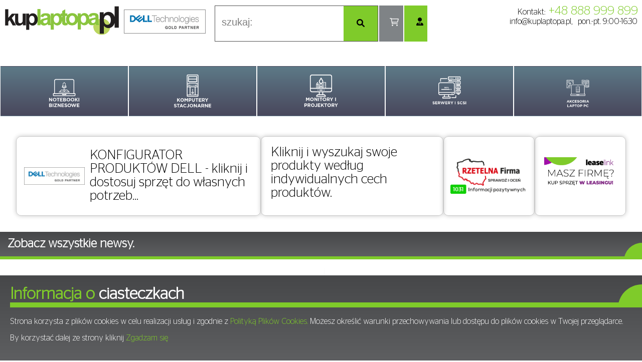

--- FILE ---
content_type: text/html; charset=UTF-8
request_url: https://kuplaptopa.pl/category/21517/XPS-9320
body_size: 6329
content:

<!DOCTYPE html>
<html lang="pl">
<head>

    <meta http-equiv="Content-Type" content="text/html; charset=UTF-8" />
    <meta http-equiv="X-Content-Type-Options" content="nosniff" />
	<!-- google shopping verification code -->
	<meta name="google-site-verification" content="yAHIM0Nm2_4oFMIQbIJ9WakREIWmsXo30RPwYgv7qG0" />
	
    
	<title>Notebooki Biznesowe>Dell XPS>XPS 13>XPS 9320</title>
	

	
		<meta name="expires" content="Tue, 23 Dec 2025 21:49:24" />
	<meta name="x-disabled" content="true" />    <meta name="author" content="KUPLAPTOPA.PL Informatyka" />
    <meta name="keywords" content="Notebooki Biznesowe>Dell XPS>XPS 13>XPS 9320,notebooki,laptopy,notebook,laptop,komputery przenośne,tanie notebooki,akcesoria,sklep,sprzedaż notebooków,tanie laptopy,tani,sklep internetowy,laptoopy,komputery przenosne,sprzedaz notebooków i laptopów,tanie,tanio,zakupy,markowe,sklep z notebookami,sprzedaż przez internet,sklepy internetowe,kuplaptopa.pl,monitor,monitory,projektor,tft,pva,warszawa,rzeszów,wrocław,lcd,panele lcd,drukarki,komputery,programy,mobile computers,toshiba,compaq,ibm,hp,aristo,canon,mts,mobile,internet,modemy,sieci,pcmcia,usb,ethernet,ups,komputer,computer,pc,peryferia,computers,hdd,fdd,vga,Sprzedaż sprzętu komputerowego,myszy,procesor,procesory,twardy dysk,twarde dyski,ram,pamięć,pamięci,sprzęt komputerowy,części,skanery,aparaty cyfrowe,oprogramowanie,multimedia"/>
		<meta name="description" content="Notebooki Biznesowe>Dell XPS>XPS 13>XPS 9320" />
		<meta name="viewport" content="width=device-width, initial-scale=1.0"/>
	<meta name="robots" content="index,follow"/>
    <base href="https://kuplaptopa.pl/"/>
    <link rel="shortcut icon" href="favicon.ico" />

		<link rel="canonical" href="https://kuplaptopa.pl/category/21517/notebooki-biznesowe-dell-xps-xps-13-xps-9320" />
		<script>(function(w,d,s,l,i){w[l]=w[l]||[];w[l].push({'gtm.start': new Date().getTime(),event:'gtm.js'});var f=d.getElementsByTagName(s)[0],
j=d.createElement(s),dl=l!='dataLayer'?'&l='+l:'';j.async=true;j.src='https://www.googletagmanager.com/gtm.js?id='+i+dl;f.parentNode.insertBefore(j,f);
})(window,document,'script','dataLayer','GTM-KPSN97D');</script>
		
	<!--<script src="js/jquery-1.5.1.min.js"></script>-->
	<script src="js/jquery-3.7.1.js"></script>
    <script src="js/jquery-ui-1.8.13.custom.min.js"></script>
	
		<script src="js/pgMenuTop.js"></script>
	<script src="js/utility29.js"></script>
	<script src="js/finder.js"></script>
			<script src="js/rwd.js"></script>
		<script src="js/pgBasket160.js"></script><script src="js/pgFilter.js"></script><script src="js/advSearch1.js"></script><script nonce="cGdLTC0xNzY5MTE4NTY0LUxLZ3A=">
jQuery(document).ready(function() {if (jQuery.type(pgMenuTop) == 'function') new pgMenuTop().init({'version': 2});console.log('pg menu top: ', jQuery.type(pgMenuTop));});</script>
	<link rel="stylesheet" href="css/core.css" type="text/css" media="screen" />
	<link rel="stylesheet" href="css/stylesheet7.css" type="text/css" title="1280" />
	<link rel="stylesheet" href="css/global6.css" type="text/css" media="screen" />
	<link rel="stylesheet" href="css/lytebox.css" type="text/css" media="screen" />
	<link rel="stylesheet" href="includes/modules/cms/css/cms_style.css" type="text/css" media="screen" />
	<link rel="stylesheet" href="css/bmenu.css" type="text/css" media="screen" />
<link rel="stylesheet" href="css/advSearch4.css" type="text/css" media="screen" />	<link rel="stylesheet" href="css/media.css" type="text/css" media="screen" />
</head>
<body>
<div class="header pinned">
	<div class="hcontainer">
	<div>
				<a href="/">
			<img src="images/kl-logo.png" alt="kuplaptopa.pl"/>
		</a><img src="images/dell-partner-gold.png" alt="Dell-PartnerDirect" />
			</div>
	<div class="top-buttons">
		<div class="top-search">
			<input type="text" autocomplete="off" spellcheck="false" placeholder="szukaj:" />
			<span><em class="fa-solid fa-magnifying-glass"></em></span>
		</div><div class="top-basket">
			<a href="/shopping_cart.php"></a>
			<span>0</span>
		</div><div class="user-navigator panel"><a href="/login.php" ><em class="fa-solid fa-user-tie"></em></a><ul><li><a href="/login.php">Zaloguj się</a></li><li><a href="/create_account.php">Utwórz konto</a></li></ul></div>	</div>
	<div>
			<ul>
			<li>Kontakt:<label>+48 888 999 899</label></li>
			<li><a href="/cdn-cgi/l/email-protection#9ff6f1f9f0dff4eaeff3feefebf0effeb1eff3a0eceafdf5fafceba2f4f0f1ebfef4eb"><span class="__cf_email__" data-cfemail="5a33343c351a312f2a363b2a2e352a3b742a36">[email&#160;protected]</span>,</a> pon.-pt. 9:00-16:30</li>
		</ul>
		</div>
	</div>
</div>
<div class="upper-menu pinned buttons">
<nav>
<ul class="upper">
<li class="current" title="Notebooki Biznesowe">
<a style="background-image: url('/images/menu/ver2/category_icon_14014.png');" title="Notebooki Biznesowe" href="/category/14014/Notebooki-Biznesowe"></a>
<ul style="display: none;"><li><a style="background-image: url('/images/menu/ver2/category_icon_22675.png');" title="DELL - Consumer" href="/category/22675/DELL-Consumer"></a><ul style="display: none;"><li><a style="background-image: url('/images/menu/ver2/category_icon_21791.png');" title="Dell" href="/category/21791/Dell"></a><ul style="display: none;"><li><a style="background-image: url('/images/menu/ver2/category_icon_22713.png');" title="Dell 15" href="/category/22713/Dell-15"></a></li><li><a style="background-image: url('/images/menu/ver2/category_icon_22711.png');" title="Dell 16" href="/category/22711/Dell-16"></a></li></ul></li><li><a style="background-image: url('/images/menu/ver2/category_icon_21853.png');" title="Dell Premium" href="/category/21853/Dell-Premium"></a><ul style="display: none;"><li><a style="background-image: url('/images/menu/ver2/category_icon_22715.png');" title="Dell 16 Premium" href="/category/22715/Dell-16-Premium"></a></li></ul></li></ul></li><li><a style="background-image: url('/images/menu/ver2/category_icon_22677.png');" title="DELL PRO" href="/category/22677/DELL-PRO"></a><ul style="display: none;"><li><a style="background-image: url('/images/menu/ver2/category_icon_21793.png');" title="DELL PRO" href="/category/21793/DELL-PRO"></a><ul style="display: none;"><li><a style="background-image: url('/images/menu/ver2/category_icon_21801.png');" title="PRO 14" href="/category/21801/PRO-14"></a></li><li><a style="background-image: url('/images/menu/ver2/category_icon_21807.png');" title="PRO 16" href="/category/21807/PRO-16"></a></li></ul></li><li><a style="background-image: url('/images/menu/ver2/category_icon_21845.png');" title="DELL PRO PLUS" href="/category/21845/DELL-PRO-PLUS"></a><ul style="display: none;"><li><a style="background-image: url('/images/menu/ver2/category_icon_22503.png');" title="PRO PLUS 13" href="/category/22503/PRO-PLUS-13"></a></li><li><a style="background-image: url('/images/menu/ver2/category_icon_21803.png');" title="PRO PLUS 14" href="/category/21803/PRO-PLUS-14"></a></li><li><a style="background-image: url('/images/menu/ver2/category_icon_21809.png');" title="PRO PLUS 16" href="/category/21809/PRO-PLUS-16"></a></li></ul></li><li><a style="background-image: url('/images/menu/ver2/category_icon_21843.png');" title="DELL PRO PREMIUM" href="/category/21843/DELL-PRO-PREMIUM"></a><ul style="display: none;"><li><a style="background-image: url('/images/menu/ver2/category_icon_21799.png');" title="PRO PREMIUM 13" href="/category/21799/PRO-PREMIUM-13"></a></li><li><a style="background-image: url('/images/menu/ver2/category_icon_21805.png');" title="PRO PREMIUM 14" href="/category/21805/PRO-PREMIUM-14"></a></li></ul></li></ul></li><li><a style="background-image: url('/images/menu/ver2/category_icon_22679.png');" title="DELL PRO MAX" href="/category/22679/DELL-PRO-MAX"></a><ul style="display: none;"><li><a style="background-image: url('/images/menu/ver2/category_icon_21795.png');" title="PRO MAX" href="/category/21795/PRO-MAX"></a><ul style="display: none;"><li><a style="background-image: url('/images/menu/ver2/category_icon_21839.png');" title="PRO MAX 14" href="/category/21839/PRO-MAX-14"></a></li><li><a style="background-image: url('/images/menu/ver2/category_icon_21837.png');" title="PRO MAX 16" href="/category/21837/PRO-MAX-16"></a></li></ul></li><li><a style="background-image: url('/images/menu/ver2/category_icon_21847.png');" title="DELL PRO MAX PLUS" href="/category/21847/DELL-PRO-MAX-PLUS"></a><ul style="display: none;"><li><a style="background-image: url('/images/menu/ver2/category_icon_22459.png');" title="PRO MAX 16 PLUS" href="/category/22459/PRO-MAX-16-PLUS"></a></li><li><a style="background-image: url('/images/menu/ver2/category_icon_22461.png');" title="PRO MAX 18 PLUS" href="/category/22461/PRO-MAX-18-PLUS"></a></li></ul></li><li><a style="background-image: url('/images/menu/ver2/category_icon_21849.png');" title="PRO MAX PREMIUM" href="/category/21849/PRO-MAX-PREMIUM"></a><ul style="display: none;"><li><a style="background-image: url('/images/menu/ver2/category_icon_22473.png');" title="PRO MAX 14 PREMIUM" href="/category/22473/PRO-MAX-14-PREMIUM"></a></li><li><a style="background-image: url('/images/menu/ver2/category_icon_22475.png');" title="PRO MAX 16 PREMIUM" href="/category/22475/PRO-MAX-16-PREMIUM"></a></li></ul></li></ul></li><li><a style="background-image: url('/images/menu/ver2/category_icon_20811.png');" title="DELL ALIENWARE" href="/category/20811/DELL-ALIENWARE"></a><ul style="display: none;"><li><a style="background-image: url('/images/menu/ver2/category_icon_22489.png');" title="16x Aurora" href="/category/22489/16x-Aurora"></a></li><li><a style="background-image: url('/images/menu/ver2/category_icon_21773.png');" title="Alienware M16 R2" href="/category/21773/Alienware-M16-R2"></a></li></ul></li><li><a style="background-image: url('/images/menu/ver2/category_icon_1059a.png');" title="DELL LATITUDE" href="/category/1059/DELL-LATITUDE"></a><ul style="display: none;"><li><a style="background-image: url('/images/menu/ver2/category_icon_21027a.png');" title="LATITUDE 7000" href="/category/21027/LATITUDE-7000"></a><ul style="display: none;"><li><a style="background-image: url('/images/menu/ver2/category_icon_21771a.png');" title="Latitude 7350 TABLET" href="/category/21771/Latitude-7350-TABLET"></a></li></ul></li></ul></li><li><a style="background-image: url('/images/menu/ver2/category_icon_18411a.png');" title="DELL PRECISION" href="/category/18411/DELL-PRECISION"></a><ul style="display: none;"><li><a style="background-image: url('/images/menu/ver2/category_icon_21493a.png');" title="PRECISION 7780" href="/category/21493/PRECISION-7780"></a></li></ul></li><li><a style="background-image: url('/images/menu/ver2/category_icon_21783.png');" title="Laptopy HP" href="/category/21783/Laptopy-HP"></a><ul style="display: none;"><li><a style="background-image: url('/images/menu/ver2/category_icon_20973.png');" title="HP Elitebook" href="/category/20973/HP-Elitebook"></a><ul style="display: none;"><li><a style="background-image: url('/images/menu/ver2/category_icon_22523.png');" title="HP EliteBook 640" href="/category/22523/HP-EliteBook-640"></a><ul style="display: none;"><li><a style="background-image: url('/images/menu/ver2/category_icon_22723.png');" title="Notebook EliteBook 640 G11" href="/category/22723/Notebook-EliteBook-640-G11"></a></li></ul></li><li><a style="background-image: url('/images/menu/ver2/category_icon_22749.png');" title="HP EliteBook 8" href="/category/22749/HP-EliteBook-8"></a></li><li><a style="background-image: url('/images/menu/ver2/category_icon_22743.png');" title="HP EliteBook 6" href="/category/22743/HP-EliteBook-6"></a></li></ul></li><li><a style="background-image: url('/images/menu/ver2/category_icon_22587.png');" title="HP ProBook" href="/category/22587/HP-ProBook"></a><ul style="display: none;"><li><a style="background-image: url('/images/menu/ver2/category_icon_22741.png');" title="HP ProBook 4" href="/category/22741/HP-ProBook-4"></a></li></ul></li><li><a style="background-image: url('/images/menu/ver2/category_icon_22591.png');" title="HP ZBook" href="/category/22591/HP-ZBook"></a><ul style="display: none;"><li><a style="background-image: url('/images/menu/ver2/category_icon_22669.png');" title="HP ZBook G1A" href="/category/22669/HP-ZBook-G1A"></a></li><li><a style="background-image: url('/images/menu/ver2/category_icon_22663.png');" title="HP ZBook G1AK" href="/category/22663/HP-ZBook-G1AK"></a></li></ul></li></ul></li><li><a style="background-image: url('/images/menu/ver2/category_icon_21105.png');" title="Lenovo" href="/category/21105/Lenovo"></a><ul style="display: none;"><li><a style="background-image: url('/images/menu/ver2/category_icon_21593a.png');" title="ThinkPad P16" href="/category/21593/ThinkPad-P16"></a></li><li><a style="background-image: url('/images/menu/ver2/category_icon_21585a.png');" title="X1 Carbon" href="/category/21585/X1-Carbon"></a></li></ul></li></ul>
</li>
<li title="Komputery PC i stacje robocze">
<a style="background-image: url('/images/menu/ver2/KOMPUTERY STACJONARNE WHITE.png');" title="Komputery PC i stacje robocze" href="/category/13906/Komputery-PC-i-stacje-robocze"></a>
<ul style="display: none;"><li><a style="background-image: url('/images/menu/ver2/category_icon_21557.png');" title="LENOVO" href="/category/21557/LENOVO"></a><ul style="display: none;"><li><a style="background-image: url('/images/menu/ver2/category_icon_21715.png');" title="ThinkCentre NEO 50t" href="/category/21715/ThinkCentre-NEO-50t"></a></li></ul></li><li><a style="background-image: url('/images/menu/ver2/category_icon_15072.png');" title="DELL" href="/category/15072/DELL"></a><ul style="display: none;"><li><a style="background-image: url('/images/menu/ver2/category_icon_22025.png');" title="DELL PRO i MAX" href="/category/22025/DELL-PRO-i-MAX"></a><ul style="display: none;"><li><a style="background-image: url('/images/menu/ver2/category_icon_22435.png');" title="PRO" href="/category/22435/PRO"></a><ul style="display: none;"><li><a style="background-image: url('/images/menu/ver2/category_icon_22027.png');" title="PRO MICRO/MFF" href="/category/22027/PRO-MICRO-MFF"></a></li><li><a style="background-image: url('/images/menu/ver2/category_icon_22429.png');" title="PRO MICRO PLUS" href="/category/22429/PRO-MICRO-PLUS"></a></li><li><a style="background-image: url('/images/menu/ver2/category_icon_22427.png');" title="PRO SLIM" href="/category/22427/PRO-SLIM"></a></li><li><a style="background-image: url('/images/menu/ver2/category_icon_22431.png');" title="PRO SLIM PLUS" href="/category/22431/PRO-SLIM-PLUS"></a></li><li><a style="background-image: url('/images/menu/ver2/category_icon_22495.png');" title="PRO TOWER" href="/category/22495/PRO-TOWER"></a></li><li><a style="background-image: url('/images/menu/ver2/category_icon_22493.png');" title="PRO TOWER PLUS" href="/category/22493/PRO-TOWER-PLUS"></a></li></ul></li><li><a style="background-image: url('/images/menu/ver2/category_icon_22433.png');" title="PRO MAX" href="/category/22433/PRO-MAX"></a><ul style="display: none;"><li><a style="background-image: url('/images/menu/ver2/category_icon_21841.png');" title="PRO MAX T2" href="/category/21841/PRO-MAX-T2"></a></li><li><a style="background-image: url('/images/menu/ver2/category_icon_22497.png');" title="PRO MAX SLIM" href="/category/22497/PRO-MAX-SLIM"></a></li></ul></li></ul></li></ul></li></ul>
</li>
<li title="Monitory DELL">
<a style="background-image: url('/images/menu/ver2/MONITORY I PROJEKTORY white.png');" title="Monitory DELL" href="/category/14048/Monitory-DELL"></a>
<ul style="display: none;"><li><a style="background-image: url('/images/menu/ver2/category_icon_14123.png');" title="Monitory" href="/category/14123/Monitory"></a><ul style="display: none;"><li><a style="background-image: url('/images/menu/ver2/category_icon_21413.png');" title="IIYAMA" href="/category/21413/IIYAMA"></a></li></ul></li><li><a style="background-image: url('/images/menu/ver2/SERIA E white.png');" title="Seria E - ekonomiczne" href="/category/20662/Seria-E-ekonomiczne"></a></li><li><a style="background-image: url('/images/menu/ver2/SERIA P white.png');" title="Seria P - profesjonalne" href="/category/20663/Seria-P-profesjonalne"></a></li><li><a style="background-image: url('/images/menu/ver2/SERIA S white.png');" title="Seria S - konsumenckie" href="/category/20666/Seria-S-konsumenckie"></a></li><li><a style="background-image: url('/images/menu/ver2/SERIA U white.png');" title="Seria U - zaawansowane" href="/category/20664/Seria-U-zaawansowane"></a></li></ul>
</li>
<li title="Serwery i SCSI">
<a style="background-image: url('/images/menu/ver2/SERWERY I SCSI white.png');" title="Serwery i SCSI" href="/category/14414/Serwery-i-SCSI"></a>
<ul style="display: none;"><li><a style="background-image: url('/images/menu/ver2/category_icon_21367a.png');" title="SERWERY" href="/category/21367/SERWERY"></a><ul style="display: none;"><li><a style="background-image: url('/images/menu/ver2/category_icon_14416a.png');" title="DELL" href="/category/14416/DELL"></a><ul style="display: none;"><li><a style="background-image: url('/images/menu/ver2/category_icon_21363a.png');" title="PowerEdge R450" href="/category/21363/PowerEdge-R450"></a></li></ul></li></ul></li></ul>
</li>
<li title="Akcesoria Laptop PC">
<a style="background-image: url('/images/menu/ver2/AKCESORIA LAPTOP PC WHITE.png');" title="Akcesoria Laptop PC" href="/category/13376/Akcesoria-Laptop-PC"></a>
<ul style="display: none;"><li><a style="background-image: url('/images/menu/ver2/CZĘŚCI DO KOMPÓTERÓ PC white.png');" title="Części do komputerów PC" href="/category/14278/Części-do-komputerów-PC"></a><ul style="display: none;"><li><a style="background-image: url('/images/menu/ver2/DYSKI I NAPĘDY white.png');" title="Dyski i napędy" href="/category/13753/Dyski-i-napędy"></a><ul style="display: none;"><li><a style="background-image: url('/images/menu/ver2/category_icon_13816a.png');" title="DVD/DVD-RW" href="/category/13816/DVD-DVD-RW"></a></li></ul></li><li><a style="background-image: url('/images/menu/ver2/KARTY GRAFICZNE white.png');" title="Karty Graficzne" href="/category/20566/Karty-Graficzne"></a></li><li><a style="background-image: url('/images/menu/ver2/category_icon_14376a.png');" title="PAMIĘĆ RAM" href="/category/14376/PAMIĘĆ-RAM"></a><ul style="display: none;"><li><a style="background-image: url('/images/menu/ver2/category_icon_20499a.png');" title="DDR4" href="/category/20499/DDR4"></a></li><li><a style="background-image: url('/images/menu/ver2/category_icon_14407a.png');" title="DDR5" href="/category/14407/DDR5"></a></li></ul></li></ul></li><li><a style="background-image: url('/images/menu/ver2/Części do laptopów white.png');" title="Części do laptopów" href="/category/13517/Części-do-laptopów"></a><ul style="display: none;"><li><a style="background-image: url('/images/menu/ver2/KLAWIATURY white.png');" title="Klawiatury" href="/category/13530/Klawiatury"></a><ul style="display: none;"><li><a style="background-image: url('/images/menu/ver2/DELL czesci white.png');" title="Dell" href="/category/13533/Dell"></a></li></ul></li><li><a style="background-image: url('/images/menu/ver2/category_icon_13570a.png');" title="PAMIĘĆ RAM" href="/category/13570/PAMIĘĆ-RAM"></a><ul style="display: none;"><li><a style="background-image: url('/images/menu/ver2/category_icon_20512a.png');" title="DDR4 SOIMM" href="/category/20512/DDR4-SOIMM"></a></li><li><a style="background-image: url('/images/menu/ver2/category_icon_13575a.png');" title="DDR5 SODIMM" href="/category/13575/DDR5-SODIMM"></a></li></ul></li></ul></li><li><a style="background-image: url('/images/menu/ver2/category_icon_14454a.png');" title="Mysz i Klawiatura" href="/category/14454/Mysz-i-Klawiatura"></a><ul style="display: none;"><li><a style="background-image: url('/images/menu/ver2/category_icon_14460a.png');" title="Myszki" href="/category/14460/Myszki"></a><ul style="display: none;"><li><a style="background-image: url('/images/menu/ver2/category_icon_14462a.png');" title="Przewodowe" href="/category/14462/Przewodowe"></a></li></ul></li><li><a style="background-image: url('/images/menu/ver2/category_icon_14464a.png');" title="Zestawy bezprzewodowe" href="/category/14464/Zestawy-bezprzewodowe"></a><ul style="display: none;"><li><a style="background-image: url('/images/menu/ver2/category_icon_14466a.png');" title="Bezprzewodowe" href="/category/14466/Bezprzewodowe"></a></li></ul></li></ul></li><li><a style="background-image: url('/images/menu/ver2/STACJE DOKUJĄCE white.png');" title="Stacje dokujące" href="/category/13491/Stacje-dokujące"></a></li><li><a style="background-image: url('/images/menu/ver2/category_icon_13889a.png');" title="SŁUCHAWKI" href="/category/13889/SŁUCHAWKI"></a></li><li><a style="background-image: url('/images/menu/ver2/TORBY, POKROWCE white.png');" title="Torby, pokrowce" href="/category/13493/Torby,-pokrowce"></a><ul style="display: none;"><li><a style="background-image: url('/images/menu/ver2/POKROWCE I ETUI white.png');" title="Pokrowce i etui" href="/category/13495/Pokrowce-i-etui"></a></li></ul></li><li><a style="background-image: url('/images/menu/ver2/category_icon_13498a.png');" title="Zasilacze Notebook" href="/category/13498/Zasilacze-Notebook"></a><ul style="display: none;"><li><a style="background-image: url('/images/menu/ver2/category_icon_13502a.png');" title="DELL" href="/category/13502/DELL"></a></li><li><a style="background-image: url('/images/menu/ver2/category_icon_13501a.png');" title="KABLE ZASILAJĄCE" href="/category/13501/KABLE-ZASILAJĄCE"></a></li></ul></li></ul>
</li>
</ul>
</nav>
</div>


<div id="wrapper" >

	<div id="ZAWARTOSC">
		<div id="content_wrapper">
			<div id="content"><div style="min-height: 640px;"><span class="container-wait-icon"></span></div><script data-cfasync="false" src="/cdn-cgi/scripts/5c5dd728/cloudflare-static/email-decode.min.js"></script><script>
jQuery(document).ready(function() {
console.log('73: GETTING DATA FROM: ', '/produkty.php/cPath/21517/response/ajax');
	jQuery.get('/produkty.php/cPath/21517/response/ajax', function(content,s,x) {
		var dv = jQuery('<div>' + content + '</div>');
		var incoming = dv.find('#ZAWARTOSC');
		if (incoming.length > 0)
		{
console.log('incoming ', incoming[0], ' length is ', incoming.length);			var current = jQuery('#ZAWARTOSC');
console.log('current is ', current[0]);
			current[0].innerHTML = incoming[0].innerHTML;
		}
		else
		{
			try{
				var jsresponse = JSON.parse(content);
				if (jQuery.type(jsresponse) == 'object') {
					if (jsresponse.status == 'redirect' && jsresponse.message.length > 0) {						window.location.href = jsresponse.message;
						return true;
					}
					if (jsresponse.status == 'notfound' && jsresponse.message.length > 0) {						var cnt = jQuery('<p class="notfound-info">' + jsresponse.message + '</p>');						if (cnt.length > 0) content = cnt[0];					}				}
				console.log('98 js rsp is ', jsresponse);
			} catch(err) {}			var agentMenu = jQuery('#ZAWARTOSC').find('div.agent-menu');
console.log('102 agent menu is ', agentMenu[0]);
			jQuery('#ZAWARTOSC').html(content);
			if (agentMenu.length > 0) {
				jQuery('div.listing').before(agentMenu[0]);
				if (agentMenu[0].firstElementChild.className == 'buttons') {
					var items = jQuery(agentMenu[0]).find('li');
					for(var i = 0; i < items.length; i++) {
						var catID = items[i].getAttribute('data-id');
						if (catID > 0) {
							items[i].category = catID;
							jQuery(items[i]).unbind('click');
							jQuery(items[i]).bind('click', function() {
									window.location.href = '/category/' + this.category + '/'
								});
						}
					}
				} else {
					var agentID = 0;
					if (agentID > 0 && jQuery.type(pgTopMenu) == 'function') {						new pgTopMenu({'agent': agentID}).init({'selector': 'div.agent-menu > nav > ul'});
					}
				}
			}
		}
var container = jQuery('#ZAWARTOSC > div').last();
console.log('133 container is ', container[0]);
if (container.length > 0) {
if (container[0].hasAttribute('data-product')) var productID = container[0].getAttribute('data-product');
}
console.log('137: PRODUCT: ', productID);
 if (pgBasket) {
 if (typeof(productID) != 'undefined') { window.productID = productID }
		var links = jQuery('#ZAWARTOSC').find('a[data-action]').filter(function() { return(this.getAttribute('data-action') == 'addToCart'); });
console.log('links for preparing: ', links);
		if (links.length > 0) pgBasket.prepareLinks(links);
console.log('produkty.php [144]: PRODUCT: ', ((typeof(productID)!= 'undefined') ? productID : 'UNDEFINED'));
 }
	});
});
</script>
		</div>
	</div>
</div> <!-- #ZAWARTOSC -->
<!--</div> section-content -->

<!-- body_text_eof //-->
<div id="footer">
	<div class="bottom-menu"><div><ul class="menu"><li><label>Zakupy</label><ul class="articles"><li><a href="/zakupy/dostawa.html" title="Dostawa">Dostawa</a></li><li><a href="/zakupy/leasing.html" title="Leasing">Leasing</a></li><li><a href="/zakupy/serwis.html" title="Serwis i reklamacje">Serwis i reklamacje</a></li></ul></li></ul><ul class="menu"><li><label>Informacje</label><ul class="articles"><li><a href="/informacje/regulamin.html" title="Regulamin sklepu">Regulamin sklepu</a></li><li><a href="/informacje/polityka_prywatnosci.html" title="Polityka prywatności">Polityka prywatności</a></li><li><a href="/informacje/cookies.html" title="Cookies">Cookies</a></li><li><a href="https://allegro.pl/uzytkownik/kuplaptopa_pl" title="Allegro">Allegro</a></li><li><a href="/informacje/regulamin_owu.html" title="Kredyt kupiecki">Kredyt kupiecki</a></li><li><a href="/informacje/paiptc.html" title="Polityka Antykorupcyjna i Procedury Trade Compliance">Polityka Antykorupcyjna i Procedury Trade Compliance</a></li></ul></li></ul><ul class="menu"><li><label>Twoje konto</label><ul class="articles"><li><a href="https://kuplaptopa.pl/login.php" title="Zaloguj się">Zaloguj się</a></li><li><a href="https://kuplaptopa.pl/create_account.php" title="Zarejestruj się">Zarejestruj się</a></li></ul></li></ul><ul class="menu"><li><label>O nas</label><ul class="articles"><li><a href="/contact_us.php" title="Kontakt">Kontakt</a></li><li><a href="/o_nas/firma.html" title="O firmie">O firmie</a></li><li><a href="/o_nas/kontakt.html" title="Znajdź nas">Znajdź nas</a></li><li><a href="/o_nas/kariera.html" title="Kariera">Kariera</a></li><li><a href="/o_nas/wspolpraca.html" title="Współpraca">Współpraca</a></li></ul></li></ul></div></div>    <div class="counter">38813092 wywołań od niedziela, 19 września 2004</div>
    <div class="warning">Cennik nie stanowi oferty handlowej w rozumieniu art. 66 par.1 Kodeksu Cywilnego.</div>
</div>
<!-- </div>--><!-- #wrapper -->
<div id="times" style="display: none;"><ul><li><label>produkty.php</label>0,222 s</li><li><label>/produkty.php</label>0,222 s</li><li><label>application_top.php</label>0,022 s</li><li><label>top_part</label>0,022 s</li><li><label>top_part0</label>0,003 s</li><li><label>top_part1</label>0 s</li><li><label>top_part2</label>0,001 s</li><li><label>top_part3</label>0 s</li><li><label>top_part4</label>0,007 s</li><li><label>top_part5</label>0,001 s</li><li><label>header.php</label>0,181 s</li><li><label>bmenu.php</label>0,18 s</li><li><label>bmenu.php_draw</label>0,173 s</li></ul></div>
<script defer src="https://static.cloudflareinsights.com/beacon.min.js/vcd15cbe7772f49c399c6a5babf22c1241717689176015" integrity="sha512-ZpsOmlRQV6y907TI0dKBHq9Md29nnaEIPlkf84rnaERnq6zvWvPUqr2ft8M1aS28oN72PdrCzSjY4U6VaAw1EQ==" data-cf-beacon='{"version":"2024.11.0","token":"37d4a9cf30c74fd2aaf0b730f8d6a589","r":1,"server_timing":{"name":{"cfCacheStatus":true,"cfEdge":true,"cfExtPri":true,"cfL4":true,"cfOrigin":true,"cfSpeedBrain":true},"location_startswith":null}}' crossorigin="anonymous"></script>
</body>
</html>


--- FILE ---
content_type: text/html; charset=UTF-8
request_url: https://kuplaptopa.pl/index.php
body_size: 7523
content:

<!DOCTYPE html>
<html lang="pl">
<head>

    <meta http-equiv="Content-Type" content="text/html; charset=UTF-8" />
    <meta http-equiv="X-Content-Type-Options" content="nosniff" />
	<!-- google shopping verification code -->
	<meta name="google-site-verification" content="yAHIM0Nm2_4oFMIQbIJ9WakREIWmsXo30RPwYgv7qG0" />
	
    
	<title>Certyfikowany Partner DELL, dostawca notebooków, sprzętu, usług i oprogramowania</title>
	

	
		<meta name="expires" content="Tue, 23 Dec 2025 21:49:31" />
	    <meta name="author" content="KUPLAPTOPA.PL Informatyka" />
    <meta name="keywords" content="Certyfikowany Partner DELL, dostawca notebooków, sprzętu, usług i oprogramowania,notebooki,laptopy,notebook,laptop,komputery przenośne,tanie notebooki,akcesoria,sklep,sprzedaż notebooków,tanie laptopy,tani,sklep internetowy,laptoopy,komputery przenosne,sprzedaz notebooków i laptopów,tanie,tanio,zakupy,markowe,sklep z notebookami,sprzedaż przez internet,sklepy internetowe,kuplaptopa.pl,monitor,monitory,projektor,tft,pva,warszawa,rzeszów,wrocław,lcd,panele lcd,drukarki,komputery,programy,mobile computers,toshiba,compaq,ibm,hp,aristo,canon,mts,mobile,internet,modemy,sieci,pcmcia,usb,ethernet,ups,komputer,computer,pc,peryferia,computers,hdd,fdd,vga,Sprzedaż sprzętu komputerowego,myszy,procesor,procesory,twardy dysk,twarde dyski,ram,pamięć,pamięci,sprzęt komputerowy,części,skanery,aparaty cyfrowe,oprogramowanie,multimedia"/>
		<meta name="description" content="Ponad 400 modeli notebooków. W tym DELL, Fujitsu-Siemens. Ponad 15 000 produktów z kategorii oprogramowanie, komputery stacjonarne, monitory, drukarki i peryferia." />
		<meta name="viewport" content="width=device-width, initial-scale=1.0"/>
	<meta name="robots" content="index,follow"/>
    <base href="https://kuplaptopa.pl/"/>
    <link rel="shortcut icon" href="favicon.ico" />

		<link rel="canonical" href="https://kuplaptopa.pl/" />
		<script>(function(w,d,s,l,i){w[l]=w[l]||[];w[l].push({'gtm.start': new Date().getTime(),event:'gtm.js'});var f=d.getElementsByTagName(s)[0],
j=d.createElement(s),dl=l!='dataLayer'?'&l='+l:'';j.async=true;j.src='https://www.googletagmanager.com/gtm.js?id='+i+dl;f.parentNode.insertBefore(j,f);
})(window,document,'script','dataLayer','GTM-KPSN97D');</script>
		
	<!--<script src="js/jquery-1.5.1.min.js"></script>-->
	<script src="js/jquery-3.7.1.js"></script>
    <script src="js/jquery-ui-1.8.13.custom.min.js"></script>
	
		<script src="js/pgMenuTop.js"></script>
	<script src="js/utility29.js"></script>
	<script src="js/finder.js"></script>
			<script src="js/rwd.js"></script>
		<script src="js/pgBasket160.js"></script><script src="js/pgFilter.js"></script><script src="js/advSearch1.js"></script><script nonce="cGdLTC0xNzY5MTE4NTcxLUxLZ3A=">
jQuery(document).ready(function() {if (jQuery.type(pgMenuTop) == 'function') new pgMenuTop().init({'version': 2});console.log('pg menu top: ', jQuery.type(pgMenuTop));});</script>
	<link rel="stylesheet" href="css/core.css" type="text/css" media="screen" />
	<link rel="stylesheet" href="css/stylesheet7.css" type="text/css" title="1280" />
	<link rel="stylesheet" href="css/global6.css" type="text/css" media="screen" />
	<link rel="stylesheet" href="css/lytebox.css" type="text/css" media="screen" />
	<link rel="stylesheet" href="includes/modules/cms/css/cms_style.css" type="text/css" media="screen" />
	<link rel="stylesheet" href="css/bmenu.css" type="text/css" media="screen" />
<link rel="stylesheet" href="css/advSearch4.css" type="text/css" media="screen" />	<link rel="stylesheet" href="css/media.css" type="text/css" media="screen" />
</head>
<body>
<div class="header pinned">
	<div class="hcontainer">
	<div>
				<a href="/">
			<img src="images/kl-logo.png" alt="kuplaptopa.pl"/>
		</a><img src="images/dell-partner-gold.png" alt="Dell-PartnerDirect" />
			</div>
	<div class="top-buttons">
		<div class="top-search">
			<input type="text" autocomplete="off" spellcheck="false" placeholder="szukaj:" />
			<span><em class="fa-solid fa-magnifying-glass"></em></span>
		</div><div class="top-basket">
			<a href="/shopping_cart.php"></a>
			<span>0</span>
		</div><div class="user-navigator panel"><a href="/login.php" ><em class="fa-solid fa-user-tie"></em></a><ul><li><a href="/login.php">Zaloguj się</a></li><li><a href="/create_account.php">Utwórz konto</a></li></ul></div>	</div>
	<div>
			<ul>
			<li>Kontakt:<label>+48 888 999 899</label></li>
			<li><a href="/cdn-cgi/l/email-protection#3950575f5679524c495558494d564958174955064a4c5b535c5a4d045256574d58524d"><span class="__cf_email__" data-cfemail="90f9fef6ffd0fbe5e0fcf1e0e4ffe0f1bee0fc">[email&#160;protected]</span>,</a> pon.-pt. 9:00-16:30</li>
		</ul>
		</div>
	</div>
</div>
<div class="upper-menu pinned buttons">
<nav>
<ul class="upper">
<li title="Notebooki Biznesowe">
<a style="background-image: url('/images/menu/ver2/category_icon_14014.png');" title="Notebooki Biznesowe" href="/category/14014/Notebooki-Biznesowe"></a>
<ul style="display: none;"><li><a style="background-image: url('/images/menu/ver2/category_icon_22675.png');" title="DELL - Consumer" href="/category/22675/DELL-Consumer"></a><ul style="display: none;"><li><a style="background-image: url('/images/menu/ver2/category_icon_21791.png');" title="Dell" href="/category/21791/Dell"></a><ul style="display: none;"><li><a style="background-image: url('/images/menu/ver2/category_icon_22713.png');" title="Dell 15" href="/category/22713/Dell-15"></a></li><li><a style="background-image: url('/images/menu/ver2/category_icon_22711.png');" title="Dell 16" href="/category/22711/Dell-16"></a></li></ul></li><li><a style="background-image: url('/images/menu/ver2/category_icon_21853.png');" title="Dell Premium" href="/category/21853/Dell-Premium"></a><ul style="display: none;"><li><a style="background-image: url('/images/menu/ver2/category_icon_22715.png');" title="Dell 16 Premium" href="/category/22715/Dell-16-Premium"></a></li></ul></li></ul></li><li><a style="background-image: url('/images/menu/ver2/category_icon_22677.png');" title="DELL PRO" href="/category/22677/DELL-PRO"></a><ul style="display: none;"><li><a style="background-image: url('/images/menu/ver2/category_icon_21793.png');" title="DELL PRO" href="/category/21793/DELL-PRO"></a><ul style="display: none;"><li><a style="background-image: url('/images/menu/ver2/category_icon_21801.png');" title="PRO 14" href="/category/21801/PRO-14"></a></li><li><a style="background-image: url('/images/menu/ver2/category_icon_21807.png');" title="PRO 16" href="/category/21807/PRO-16"></a></li></ul></li><li><a style="background-image: url('/images/menu/ver2/category_icon_21845.png');" title="DELL PRO PLUS" href="/category/21845/DELL-PRO-PLUS"></a><ul style="display: none;"><li><a style="background-image: url('/images/menu/ver2/category_icon_22503.png');" title="PRO PLUS 13" href="/category/22503/PRO-PLUS-13"></a></li><li><a style="background-image: url('/images/menu/ver2/category_icon_21803.png');" title="PRO PLUS 14" href="/category/21803/PRO-PLUS-14"></a></li><li><a style="background-image: url('/images/menu/ver2/category_icon_21809.png');" title="PRO PLUS 16" href="/category/21809/PRO-PLUS-16"></a></li></ul></li><li><a style="background-image: url('/images/menu/ver2/category_icon_21843.png');" title="DELL PRO PREMIUM" href="/category/21843/DELL-PRO-PREMIUM"></a><ul style="display: none;"><li><a style="background-image: url('/images/menu/ver2/category_icon_21799.png');" title="PRO PREMIUM 13" href="/category/21799/PRO-PREMIUM-13"></a></li><li><a style="background-image: url('/images/menu/ver2/category_icon_21805.png');" title="PRO PREMIUM 14" href="/category/21805/PRO-PREMIUM-14"></a></li></ul></li></ul></li><li><a style="background-image: url('/images/menu/ver2/category_icon_22679.png');" title="DELL PRO MAX" href="/category/22679/DELL-PRO-MAX"></a><ul style="display: none;"><li><a style="background-image: url('/images/menu/ver2/category_icon_21795.png');" title="PRO MAX" href="/category/21795/PRO-MAX"></a><ul style="display: none;"><li><a style="background-image: url('/images/menu/ver2/category_icon_21839.png');" title="PRO MAX 14" href="/category/21839/PRO-MAX-14"></a></li><li><a style="background-image: url('/images/menu/ver2/category_icon_21837.png');" title="PRO MAX 16" href="/category/21837/PRO-MAX-16"></a></li></ul></li><li><a style="background-image: url('/images/menu/ver2/category_icon_21847.png');" title="DELL PRO MAX PLUS" href="/category/21847/DELL-PRO-MAX-PLUS"></a><ul style="display: none;"><li><a style="background-image: url('/images/menu/ver2/category_icon_22459.png');" title="PRO MAX 16 PLUS" href="/category/22459/PRO-MAX-16-PLUS"></a></li><li><a style="background-image: url('/images/menu/ver2/category_icon_22461.png');" title="PRO MAX 18 PLUS" href="/category/22461/PRO-MAX-18-PLUS"></a></li></ul></li><li><a style="background-image: url('/images/menu/ver2/category_icon_21849.png');" title="PRO MAX PREMIUM" href="/category/21849/PRO-MAX-PREMIUM"></a><ul style="display: none;"><li><a style="background-image: url('/images/menu/ver2/category_icon_22473.png');" title="PRO MAX 14 PREMIUM" href="/category/22473/PRO-MAX-14-PREMIUM"></a></li><li><a style="background-image: url('/images/menu/ver2/category_icon_22475.png');" title="PRO MAX 16 PREMIUM" href="/category/22475/PRO-MAX-16-PREMIUM"></a></li></ul></li></ul></li><li><a style="background-image: url('/images/menu/ver2/category_icon_20811.png');" title="DELL ALIENWARE" href="/category/20811/DELL-ALIENWARE"></a><ul style="display: none;"><li><a style="background-image: url('/images/menu/ver2/category_icon_22489.png');" title="16x Aurora" href="/category/22489/16x-Aurora"></a></li><li><a style="background-image: url('/images/menu/ver2/category_icon_21773.png');" title="Alienware M16 R2" href="/category/21773/Alienware-M16-R2"></a></li></ul></li><li><a style="background-image: url('/images/menu/ver2/category_icon_1059a.png');" title="DELL LATITUDE" href="/category/1059/DELL-LATITUDE"></a><ul style="display: none;"><li><a style="background-image: url('/images/menu/ver2/category_icon_21027a.png');" title="LATITUDE 7000" href="/category/21027/LATITUDE-7000"></a><ul style="display: none;"><li><a style="background-image: url('/images/menu/ver2/category_icon_21771a.png');" title="Latitude 7350 TABLET" href="/category/21771/Latitude-7350-TABLET"></a></li></ul></li></ul></li><li><a style="background-image: url('/images/menu/ver2/category_icon_18411a.png');" title="DELL PRECISION" href="/category/18411/DELL-PRECISION"></a><ul style="display: none;"><li><a style="background-image: url('/images/menu/ver2/category_icon_21493a.png');" title="PRECISION 7780" href="/category/21493/PRECISION-7780"></a></li></ul></li><li><a style="background-image: url('/images/menu/ver2/category_icon_21783.png');" title="Laptopy HP" href="/category/21783/Laptopy-HP"></a><ul style="display: none;"><li><a style="background-image: url('/images/menu/ver2/category_icon_20973.png');" title="HP Elitebook" href="/category/20973/HP-Elitebook"></a><ul style="display: none;"><li><a style="background-image: url('/images/menu/ver2/category_icon_22523.png');" title="HP EliteBook 640" href="/category/22523/HP-EliteBook-640"></a><ul style="display: none;"><li><a style="background-image: url('/images/menu/ver2/category_icon_22723.png');" title="Notebook EliteBook 640 G11" href="/category/22723/Notebook-EliteBook-640-G11"></a></li></ul></li><li><a style="background-image: url('/images/menu/ver2/category_icon_22749.png');" title="HP EliteBook 8" href="/category/22749/HP-EliteBook-8"></a></li><li><a style="background-image: url('/images/menu/ver2/category_icon_22743.png');" title="HP EliteBook 6" href="/category/22743/HP-EliteBook-6"></a></li></ul></li><li><a style="background-image: url('/images/menu/ver2/category_icon_22587.png');" title="HP ProBook" href="/category/22587/HP-ProBook"></a><ul style="display: none;"><li><a style="background-image: url('/images/menu/ver2/category_icon_22741.png');" title="HP ProBook 4" href="/category/22741/HP-ProBook-4"></a></li></ul></li><li><a style="background-image: url('/images/menu/ver2/category_icon_22591.png');" title="HP ZBook" href="/category/22591/HP-ZBook"></a><ul style="display: none;"><li><a style="background-image: url('/images/menu/ver2/category_icon_22669.png');" title="HP ZBook G1A" href="/category/22669/HP-ZBook-G1A"></a></li><li><a style="background-image: url('/images/menu/ver2/category_icon_22663.png');" title="HP ZBook G1AK" href="/category/22663/HP-ZBook-G1AK"></a></li></ul></li></ul></li><li><a style="background-image: url('/images/menu/ver2/category_icon_21105.png');" title="Lenovo" href="/category/21105/Lenovo"></a><ul style="display: none;"><li><a style="background-image: url('/images/menu/ver2/category_icon_21593a.png');" title="ThinkPad P16" href="/category/21593/ThinkPad-P16"></a></li><li><a style="background-image: url('/images/menu/ver2/category_icon_21585a.png');" title="X1 Carbon" href="/category/21585/X1-Carbon"></a></li></ul></li></ul>
</li>
<li title="Komputery PC i stacje robocze">
<a style="background-image: url('/images/menu/ver2/KOMPUTERY STACJONARNE WHITE.png');" title="Komputery PC i stacje robocze" href="/category/13906/Komputery-PC-i-stacje-robocze"></a>
<ul style="display: none;"><li><a style="background-image: url('/images/menu/ver2/category_icon_21557.png');" title="LENOVO" href="/category/21557/LENOVO"></a><ul style="display: none;"><li><a style="background-image: url('/images/menu/ver2/category_icon_21715.png');" title="ThinkCentre NEO 50t" href="/category/21715/ThinkCentre-NEO-50t"></a></li></ul></li><li><a style="background-image: url('/images/menu/ver2/category_icon_15072.png');" title="DELL" href="/category/15072/DELL"></a><ul style="display: none;"><li><a style="background-image: url('/images/menu/ver2/category_icon_22025.png');" title="DELL PRO i MAX" href="/category/22025/DELL-PRO-i-MAX"></a><ul style="display: none;"><li><a style="background-image: url('/images/menu/ver2/category_icon_22435.png');" title="PRO" href="/category/22435/PRO"></a><ul style="display: none;"><li><a style="background-image: url('/images/menu/ver2/category_icon_22027.png');" title="PRO MICRO/MFF" href="/category/22027/PRO-MICRO-MFF"></a></li><li><a style="background-image: url('/images/menu/ver2/category_icon_22429.png');" title="PRO MICRO PLUS" href="/category/22429/PRO-MICRO-PLUS"></a></li><li><a style="background-image: url('/images/menu/ver2/category_icon_22427.png');" title="PRO SLIM" href="/category/22427/PRO-SLIM"></a></li><li><a style="background-image: url('/images/menu/ver2/category_icon_22431.png');" title="PRO SLIM PLUS" href="/category/22431/PRO-SLIM-PLUS"></a></li><li><a style="background-image: url('/images/menu/ver2/category_icon_22495.png');" title="PRO TOWER" href="/category/22495/PRO-TOWER"></a></li><li><a style="background-image: url('/images/menu/ver2/category_icon_22493.png');" title="PRO TOWER PLUS" href="/category/22493/PRO-TOWER-PLUS"></a></li></ul></li><li><a style="background-image: url('/images/menu/ver2/category_icon_22433.png');" title="PRO MAX" href="/category/22433/PRO-MAX"></a><ul style="display: none;"><li><a style="background-image: url('/images/menu/ver2/category_icon_21841.png');" title="PRO MAX T2" href="/category/21841/PRO-MAX-T2"></a></li><li><a style="background-image: url('/images/menu/ver2/category_icon_22497.png');" title="PRO MAX SLIM" href="/category/22497/PRO-MAX-SLIM"></a></li></ul></li></ul></li></ul></li></ul>
</li>
<li title="Monitory DELL">
<a style="background-image: url('/images/menu/ver2/MONITORY I PROJEKTORY white.png');" title="Monitory DELL" href="/category/14048/Monitory-DELL"></a>
<ul style="display: none;"><li><a style="background-image: url('/images/menu/ver2/category_icon_14123.png');" title="Monitory" href="/category/14123/Monitory"></a><ul style="display: none;"><li><a style="background-image: url('/images/menu/ver2/category_icon_21413.png');" title="IIYAMA" href="/category/21413/IIYAMA"></a></li></ul></li><li><a style="background-image: url('/images/menu/ver2/SERIA E white.png');" title="Seria E - ekonomiczne" href="/category/20662/Seria-E-ekonomiczne"></a></li><li><a style="background-image: url('/images/menu/ver2/SERIA P white.png');" title="Seria P - profesjonalne" href="/category/20663/Seria-P-profesjonalne"></a></li><li><a style="background-image: url('/images/menu/ver2/SERIA S white.png');" title="Seria S - konsumenckie" href="/category/20666/Seria-S-konsumenckie"></a></li><li><a style="background-image: url('/images/menu/ver2/SERIA U white.png');" title="Seria U - zaawansowane" href="/category/20664/Seria-U-zaawansowane"></a></li></ul>
</li>
<li title="Serwery i SCSI">
<a style="background-image: url('/images/menu/ver2/SERWERY I SCSI white.png');" title="Serwery i SCSI" href="/category/14414/Serwery-i-SCSI"></a>
<ul style="display: none;"><li><a style="background-image: url('/images/menu/ver2/category_icon_21367a.png');" title="SERWERY" href="/category/21367/SERWERY"></a><ul style="display: none;"><li><a style="background-image: url('/images/menu/ver2/category_icon_14416a.png');" title="DELL" href="/category/14416/DELL"></a><ul style="display: none;"><li><a style="background-image: url('/images/menu/ver2/category_icon_21363a.png');" title="PowerEdge R450" href="/category/21363/PowerEdge-R450"></a></li></ul></li></ul></li></ul>
</li>
<li title="Akcesoria Laptop PC">
<a style="background-image: url('/images/menu/ver2/AKCESORIA LAPTOP PC WHITE.png');" title="Akcesoria Laptop PC" href="/category/13376/Akcesoria-Laptop-PC"></a>
<ul style="display: none;"><li><a style="background-image: url('/images/menu/ver2/CZĘŚCI DO KOMPÓTERÓ PC white.png');" title="Części do komputerów PC" href="/category/14278/Części-do-komputerów-PC"></a><ul style="display: none;"><li><a style="background-image: url('/images/menu/ver2/DYSKI I NAPĘDY white.png');" title="Dyski i napędy" href="/category/13753/Dyski-i-napędy"></a><ul style="display: none;"><li><a style="background-image: url('/images/menu/ver2/category_icon_13816a.png');" title="DVD/DVD-RW" href="/category/13816/DVD-DVD-RW"></a></li></ul></li><li><a style="background-image: url('/images/menu/ver2/KARTY GRAFICZNE white.png');" title="Karty Graficzne" href="/category/20566/Karty-Graficzne"></a></li><li><a style="background-image: url('/images/menu/ver2/category_icon_14376a.png');" title="PAMIĘĆ RAM" href="/category/14376/PAMIĘĆ-RAM"></a><ul style="display: none;"><li><a style="background-image: url('/images/menu/ver2/category_icon_20499a.png');" title="DDR4" href="/category/20499/DDR4"></a></li><li><a style="background-image: url('/images/menu/ver2/category_icon_14407a.png');" title="DDR5" href="/category/14407/DDR5"></a></li></ul></li></ul></li><li><a style="background-image: url('/images/menu/ver2/Części do laptopów white.png');" title="Części do laptopów" href="/category/13517/Części-do-laptopów"></a><ul style="display: none;"><li><a style="background-image: url('/images/menu/ver2/KLAWIATURY white.png');" title="Klawiatury" href="/category/13530/Klawiatury"></a><ul style="display: none;"><li><a style="background-image: url('/images/menu/ver2/DELL czesci white.png');" title="Dell" href="/category/13533/Dell"></a></li></ul></li><li><a style="background-image: url('/images/menu/ver2/category_icon_13570a.png');" title="PAMIĘĆ RAM" href="/category/13570/PAMIĘĆ-RAM"></a><ul style="display: none;"><li><a style="background-image: url('/images/menu/ver2/category_icon_20512a.png');" title="DDR4 SOIMM" href="/category/20512/DDR4-SOIMM"></a></li><li><a style="background-image: url('/images/menu/ver2/category_icon_13575a.png');" title="DDR5 SODIMM" href="/category/13575/DDR5-SODIMM"></a></li></ul></li></ul></li><li><a style="background-image: url('/images/menu/ver2/category_icon_14454a.png');" title="Mysz i Klawiatura" href="/category/14454/Mysz-i-Klawiatura"></a><ul style="display: none;"><li><a style="background-image: url('/images/menu/ver2/category_icon_14460a.png');" title="Myszki" href="/category/14460/Myszki"></a><ul style="display: none;"><li><a style="background-image: url('/images/menu/ver2/category_icon_14462a.png');" title="Przewodowe" href="/category/14462/Przewodowe"></a></li></ul></li><li><a style="background-image: url('/images/menu/ver2/category_icon_14464a.png');" title="Zestawy bezprzewodowe" href="/category/14464/Zestawy-bezprzewodowe"></a><ul style="display: none;"><li><a style="background-image: url('/images/menu/ver2/category_icon_14466a.png');" title="Bezprzewodowe" href="/category/14466/Bezprzewodowe"></a></li></ul></li></ul></li><li><a style="background-image: url('/images/menu/ver2/STACJE DOKUJĄCE white.png');" title="Stacje dokujące" href="/category/13491/Stacje-dokujące"></a></li><li><a style="background-image: url('/images/menu/ver2/category_icon_13889a.png');" title="SŁUCHAWKI" href="/category/13889/SŁUCHAWKI"></a></li><li><a style="background-image: url('/images/menu/ver2/TORBY, POKROWCE white.png');" title="Torby, pokrowce" href="/category/13493/Torby,-pokrowce"></a><ul style="display: none;"><li><a style="background-image: url('/images/menu/ver2/POKROWCE I ETUI white.png');" title="Pokrowce i etui" href="/category/13495/Pokrowce-i-etui"></a></li></ul></li><li><a style="background-image: url('/images/menu/ver2/category_icon_13498a.png');" title="Zasilacze Notebook" href="/category/13498/Zasilacze-Notebook"></a><ul style="display: none;"><li><a style="background-image: url('/images/menu/ver2/category_icon_13502a.png');" title="DELL" href="/category/13502/DELL"></a></li><li><a style="background-image: url('/images/menu/ver2/category_icon_13501a.png');" title="KABLE ZASILAJĄCE" href="/category/13501/KABLE-ZASILAJĄCE"></a></li></ul></li></ul>
</li>
</ul>
</nav>
</div>


<div id="wrapper" >

	<div id="ZAWARTOSC">
		<div id="content_wrapper">
			<div id="content"><div class="top-links"><div class="configurator-link">
<a href="konfigurator.php" class="dell-config" title="KONFIGURATOR PRODUKTÓW DELL - kliknij i dostosuj sprzęt do własnych potrzeb...">KONFIGURATOR PRODUKTÓW DELL - kliknij i dostosuj sprzęt do własnych potrzeb...</a>
</div><div class="search-adv-link">
<a href="advanced_search.php">Kliknij i wyszukaj swoje produkty według indywidualnych cech produktów.</a>
</div><div class="rz-f rzf-3"><a href="https://wizytowka.rzetelnafirma.pl/4AJ82DRT" target="_blank" class="rzf" style="background-image: url('https://aktywnybaner.rzetelnafirma.pl/ActiveBanner/GetActiveBannerImage/3/4AJ82DRT');"></a></div><div class="leaselink"><a href="https://leaselink.pl/oferta.html" target="_blank" style="background-image: url('images/leaselink_small.png');"></a></div></div><article id="main"></article>

<div class="news widest">
	<h1><a href="#" data-action="showAll">Zobacz wszystkie newsy.</a></h1>
	<div class="all-news">
    		<div class="one-news" data-id="271">
			<div class="pictures">
			                    <img src="/images/news/Zrzut ekranu 2026-01-16 135903.png" alt="news picture"/>
						</div>
			<div class="texts">
				<h2>
				Pamięć 32GB DDR5 5600 MHz UDIMM 2Rx8 – Dell Memory Upgrade 				</h2>
				<p>______________________________________________________________</p>
<p>&nbsp;</p>
<p><strong>Wyjątkowa cena dla Naszych klient&oacute;w&nbsp;: 999zł netto&nbsp;</strong></p>
<p>* limit: 3 sztuki&nbsp;</p>
<p><br /><strong>Idealna do rozbudowy komputer&oacute;w biurowych i stacji roboczych.</strong></p>
<p>&nbsp;</p>
<p><strong>Stabilna praca, pełna kompatybilność i jakość, kt&oacute;rej oczekuje się od oryginalnych moduł&oacute;w Dell.</strong></p>				<span>Dodano:<b> 2026-01-16</b></span>
			</div>
			<a class="read-more" href="#" data-action="getNews" data-id="271"></a>
		</div>
			<div class="one-news" data-id="269">
			<div class="pictures">
			                    <img src="/images/news/H.jpg" alt="news picture"/>
						</div>
			<div class="texts">
				<h2>
				Biznesowy notebook HP EliteBook 640 G11 Intel Core Ultra 5 				</h2>
				<p>______________________________________________________________</p>
<p><br /><strong><span style="font-size: 1em;">Solidny laptop klasy biznes w&nbsp;najniższej cenie na rynku !</span></strong></p>
<p>&nbsp;</p>
<p><strong><span style="font-size: 1em;">Sprawdzona seria EliteBook, lekka konstrukcja i matowy ekran 14&rdquo; FHD+ do codziennej pracy.</span></strong></p>
<p>&nbsp;</p>
<p><strong><span style="font-size: 1em;">Dostępne warianty:&nbsp;</span></strong></p>
<ul>
<li><strong><span style="font-size: 1em;">Intel Core Ultra 5-125U&nbsp;</span></strong></li>
</ul>
<ul>
<li><strong><span style="font-size: 1em;">Intel Core Ultra 5-235U&nbsp;</span></strong></li>
</ul>
<p><strong><span style="font-size: 1em;">____________________________________________________________</span></strong></p>
<p>&nbsp;</p>
<p><strong><span style="font-size: 1em;">Sprzęt dostępny od ręki !&nbsp;</span></strong></p>				<span>Dodano:<b> 2025-12-12</b></span>
			</div>
			<a class="read-more" href="#" data-action="getNews" data-id="269"></a>
		</div>
			<div class="one-news" data-id="265">
			<div class="pictures">
			                    <img src="/images/news/6436a3a8e719d6.47854854.jpg" alt="news picture"/>
						</div>
			<div class="texts">
				<h2>
				Ostatnie sztuki najwydajnieszej stacji roboczej Dell Precision 7780 17.3 100% Adobe  500 Nit i RTX 5000 Ada ! Topowy model jest już gotowy do wysyłki! Nie zwlekaj.				</h2>
				<p>____________________________________________________________________________________________________<br /><br /><strong>Doskonała okazja by zakupić wydajną stację roboczą.</strong></p>
<p><strong>Wyprzedaż ponad 25% od najniższej ceny z ostatnich 30 dni<br /><br /></strong></p>
<h4 data-start="459" data-end="482">Dostępne warianty:</h4>
<ul data-start="483" data-end="588">
<li data-start="483" data-end="536">
<p data-start="485" data-end="536"><strong><span style="font-size: 1em;">DELL Precision 7780 i9-13950HX + 64GB DDR5&nbsp;+ RTX 3500 Ada już od 10899zł netto</span></strong></p>
</li>
<li data-start="483" data-end="536">
<p data-start="485" data-end="536"><strong><span style="font-size: 1em;">DELL Precision 7780 i9-13950HX + 64GB DDR5 + RTX 5000 Ada już od 13599zł netto</span></strong></p>
</li>
</ul>				<span>Dodano:<b> 2025-12-12</b></span>
			</div>
			<a class="read-more" href="#" data-action="getNews" data-id="265"></a>
		</div>
	</div><div class="all-news">		<div class="one-news" data-id="261">
			<div class="pictures">
			                    <img src="/images/news/dellpro_01.jpg" alt="news picture"/>
						</div>
			<div class="texts">
				<h2>
				NOWOŚĆ Dell Pro Max!      Już dostępne na stanie w naszym sklepie.    				</h2>
				<p>&nbsp;&nbsp;</p>
<p><strong>Następcy : Dell Latitude / Precision&nbsp;<br /><br /></strong></p>
<p>Szanowni Klienci, Z dumą prezentujemy najnowszą linię laptop&oacute;w Dell Pro Max &ndash; stworzonych z myślą o profesjonalistach, kt&oacute;rzy nie uznają kompromis&oacute;w.</p>
<p>&nbsp;</p>
<p>&nbsp;</p>				<span>Dodano:<b> 2025-05-19</b></span>
			</div>
			<a class="read-more" href="#" data-action="getNews" data-id="261"></a>
		</div>
			<div class="one-news" data-id="257">
			<div class="pictures">
			                    <img src="/images/news/dell-promo-lead.png" alt="news picture"/>
						</div>
			<div class="texts">
				<h2>
				 Zrealizuj projekt zakupowy z nami – najlepsze ceny dla dużych firm! 				</h2>
				<p>&nbsp;</p>
<p>Szukasz solidnych partner&oacute;w zakupowych dla swojej firmy?<br />Skorzystaj z oferty projektowej naszego sklepu z laptopami &ndash; specjalizujemy się w kompleksowej obsłudze zakup&oacute;w IT dla średnich i dużych przedsiębiorstw.</p>
<p>Dlaczego warto zrealizować projekt z nami?</p>
<p>Zniżki od cen rynkowych nawet do 30%</p>
<p>O szeg&oacute;ły zapytaj naszych doradc&oacute;w.</p>
<p>&nbsp;</p>				<span>Dodano:<b> 2025-04-02</b></span>
			</div>
			<a class="read-more" href="#" data-action="getNews" data-id="257"></a>
		</div>
			<div class="one-news" data-id="259">
			<div class="pictures">
			                    <img src="/images/news/111.png" alt="news picture"/>
						</div>
			<div class="texts">
				<h2>
				Premiera najnowszej serii Dell Pro oraz Dell Pro Premium w najlepszych cenach dostępne w naszym magazynie  				</h2>
				<p>&nbsp;</p>
<p>Nowe serie laptop&oacute;w Dell Pro &ndash; przyszłość mobilnej wydajności już na rynku!</p>
<p>Dell wprowadza na rynek nowe serie laptop&oacute;w Dell Pro, kt&oacute;re redefiniują standardy mobilnej pracy i wydajności.</p>
<p>To rozwiązania stworzone z myślą o profesjonalistach, kt&oacute;rzy oczekują niezawodności, nowoczesnych technologii i wyjątkowego komfortu użytkowania.</p>
<p>&nbsp;</p>
<p>&nbsp;</p>
<p>&nbsp;</p>				<span>Dodano:<b> 2025-04-02</b></span>
			</div>
			<a class="read-more" href="#" data-action="getNews" data-id="259"></a>
		</div>
		</div>
</div></div>		</div>
	</div>
</div> <!-- #ZAWARTOSC -->
<!--</div> section-content -->

<!-- body_text_eof //-->
<div id="footer">
	<div class="bottom-menu"><div><ul class="menu"><li><label>Zakupy</label><ul class="articles"><li><a href="/zakupy/dostawa.html" title="Dostawa">Dostawa</a></li><li><a href="/zakupy/leasing.html" title="Leasing">Leasing</a></li><li><a href="/zakupy/serwis.html" title="Serwis i reklamacje">Serwis i reklamacje</a></li></ul></li></ul><ul class="menu"><li><label>Informacje</label><ul class="articles"><li><a href="/informacje/regulamin.html" title="Regulamin sklepu">Regulamin sklepu</a></li><li><a href="/informacje/polityka_prywatnosci.html" title="Polityka prywatności">Polityka prywatności</a></li><li><a href="/informacje/cookies.html" title="Cookies">Cookies</a></li><li><a href="https://allegro.pl/uzytkownik/kuplaptopa_pl" title="Allegro">Allegro</a></li><li><a href="/informacje/regulamin_owu.html" title="Kredyt kupiecki">Kredyt kupiecki</a></li><li><a href="/informacje/paiptc.html" title="Polityka Antykorupcyjna i Procedury Trade Compliance">Polityka Antykorupcyjna i Procedury Trade Compliance</a></li></ul></li></ul><ul class="menu"><li><label>Twoje konto</label><ul class="articles"><li><a href="https://kuplaptopa.pl/login.php" title="Zaloguj się">Zaloguj się</a></li><li><a href="https://kuplaptopa.pl/create_account.php" title="Zarejestruj się">Zarejestruj się</a></li></ul></li></ul><ul class="menu"><li><label>O nas</label><ul class="articles"><li><a href="/contact_us.php" title="Kontakt">Kontakt</a></li><li><a href="/o_nas/firma.html" title="O firmie">O firmie</a></li><li><a href="/o_nas/kontakt.html" title="Znajdź nas">Znajdź nas</a></li><li><a href="/o_nas/kariera.html" title="Kariera">Kariera</a></li><li><a href="/o_nas/wspolpraca.html" title="Współpraca">Współpraca</a></li></ul></li></ul></div></div>    <div class="counter">38813093 wywołań od niedziela, 19 września 2004</div>
    <div class="warning">Cennik nie stanowi oferty handlowej w rozumieniu art. 66 par.1 Kodeksu Cywilnego.</div>
</div>
<!-- </div>--><!-- #wrapper -->
<div id="cookie">
	<h1><span>Informacja o</span> ciasteczkach</h1>
	<div>
	<p>Strona korzysta z plików cookies w celu realizacji usług i zgodnie z <a href="cookies.php">Polityką Plików Cookies.</a>
Możesz określić warunki przechowywania lub dostępu do plików cookies w Twojej przeglądarce.</p>
	<p>By korzystać dalej ze strony kliknij <a href="javascript:void ukryj_cookie()">Zgadzam się</a></p>
	</div>
</div>
<script data-cfasync="false" src="/cdn-cgi/scripts/5c5dd728/cloudflare-static/email-decode.min.js"></script><script>
	function ukryj_cookie()
	{
		jQuery.get('index.php?cookie_warning=1', function(data)
			{
				jQuery('#cookie').fadeOut(function() {
					jQuery('#cookie').remove();
					return false;
				});
		});
		return false;
	}
</script>

<div id="times" style="display: none;"><ul><li><label>index.php</label>0,168 s</li><li><label>application_top.php</label>0,007 s</li><li><label>top_part</label>0,007 s</li><li><label>top_part0</label>0,003 s</li><li><label>top_part1</label>0 s</li><li><label>top_part2</label>0,001 s</li><li><label>top_part3</label>0 s</li><li><label>top_part4</label>0,001 s</li><li><label>top_part5</label>0,001 s</li><li><label>header.php</label>0,166 s</li><li><label>bmenu.php</label>0,165 s</li><li><label>bmenu.php_draw</label>0,159 s</li><li><label>body</label>0,001 s</li></ul></div>
<script defer src="https://static.cloudflareinsights.com/beacon.min.js/vcd15cbe7772f49c399c6a5babf22c1241717689176015" integrity="sha512-ZpsOmlRQV6y907TI0dKBHq9Md29nnaEIPlkf84rnaERnq6zvWvPUqr2ft8M1aS28oN72PdrCzSjY4U6VaAw1EQ==" data-cf-beacon='{"version":"2024.11.0","token":"37d4a9cf30c74fd2aaf0b730f8d6a589","r":1,"server_timing":{"name":{"cfCacheStatus":true,"cfEdge":true,"cfExtPri":true,"cfL4":true,"cfOrigin":true,"cfSpeedBrain":true},"location_startswith":null}}' crossorigin="anonymous"></script>
</body>
</html>
<!-- 0.183sek-->

--- FILE ---
content_type: text/css
request_url: https://kuplaptopa.pl/css/core.css
body_size: -287
content:
@charset "UTF-8";
/*****************************************************/
/* 2018-08-20 PG
/* main css file for holding css variables
/*
/*
/*****************************************************/

:root {
	--main-color: rgb(127,203,42);
	--main-border-color: rgb(144, 170, 51);
	--panel-link-color: rgb(240,240,240);
	--font-normal: "StagSans-Light";
	--font-bold: "StagSans-Book";
	--service-max-width: 1880px;
}


--- FILE ---
content_type: text/css
request_url: https://kuplaptopa.pl/css/stylesheet7.css
body_size: 13330
content:
@charset "UTF-8";
/*
:root {
	--main-color: rgb(127,203,42);
	--main-border-color: rgb(144, 170, 51);
	--font-normal: "StagSans-Light";
	--font-bold: "StagSans-Book";
}
/**/

.invisible { visibility: hidden; }

div#PROMOCJE
{
    margin-top: 0px; 
	position: relative; 
	left: 0px; 
	top: 0px;
    min-height: 220px;
	overflow: hidden;
}
div.box > h1 {
    /*background:url("gfx/table-header.gif") repeat-x;*/
	background: radial-gradient(rgb(70,71,73) 0%, rgb(94,95,97) 100%) scroll no-repeat center center / 100% 100% transparent;
	background: -o-radial-gradient(rgb(70,71,73) 0%, rgb(94,95,97) 100%) scroll no-repeat center center / 100% 100% transparent;
	font-family: var(--font-bold);
    color: white;
    height: 14px;
    text-align: left;
    margin-top: 0px;
	border-bottom: 4px solid rgb(124,203,42);
    padding: 9px 0px 5px 10px;
	position: relative;
	overflow: hidden;
}
div.box > h1:after,
h1.product-title:after {
	font-family: 'FontAwesome';
	content: "\f111";
	color: #b2dd47;
	position: absolute;
	font-size: 3.5em;
    right: -10px;
    top: 0px;
}
div.box > h1 > span:first-child  {
	color: rgb(124,203,42);
	margin-right: 5px;
}

div.category_description {
    margin-left: auto;
    margin-right: auto;
    /*min-width: 775px;*/
    width: 100%;
	text-align: left;
}

div.category_description table{
    /*margin: 0 auto;*/
    font-size: 1.1em;
    text-align: justify;
    width: 99%;
    margin-left: 5px;
}

.smoothTabs ul {
    list-style: none;
    padding: 0px;
	width: 100%;
	display: table;
}
.smoothTabs li.active {
	background-color: var(--main-color);
	background-image: none;
}
.smoothTabs li {
	color: rgb(244, 244, 244);
    cursor: pointer;
    display: table-cell;
    margin: 0;
    padding: .625em;
    text-align: left;
    vertical-align: bottom;
	min-width: 33%;
	background: radial-gradient(rgb(70,71,73) 0%, rgb(94,95,97) 100%) scroll no-repeat center center / 100% 100% transparent;
	background: -o-radial-gradient(rgb(70,71,73) 0%, rgb(94,95,97) 100%) scroll no-repeat center center / 100% 100% transparent;
}

.smoothTabs li:nth-child(1) { border-right: 1px solid var(--main-border-color); }
.smoothTabs li:nth-child(3) { border-left: 1px solid var(--main-border-color); }
/*
.cena2 
{
    font-size: 12px;
    color: var(--main-border-color);
    font-family: var(--font-bold);
    background-color: transparent;
}

.cena3 
{
    font-size: 9.5px;
    color: grey;
    font-weight: bold;
    font-family:Helvetica;
    background-color: white;
}
/**/

/* 2019-05-21 PG - product description list */
div#product > div.descriptions > div#wrapper_tabs > ul {}
div#product > div.descriptions > div#wrapper_tabs > ul > li {}
div#product > div.descriptions > div#wrapper_tabs > ul > li.active {}
div#product > div.descriptions > div#wrapper_tabs > ul > li:nth-child(1) { z-index: 40; }
div#product > div.descriptions > div#wrapper_tabs > ul > li:nth-child(2) { z-index: 30; }
div#product > div.descriptions > div#wrapper_tabs > ul > li:nth-child(3) { z-index: 20; }
div#product > div.descriptions > div#wrapper_tabs > ul > li:nth-child(4) { z-index: 10; }
/* 2019-05-21 PG - product description list */

div#wrapper {
    width: 100%;
	text-align: center;
}
div.header.pinned + div#ZAWARTOSC { margin-top: 180px; }
div.top-menu.pinned + div#wrapper { margin-top: 193px; } /*155*/
div.upper-menu.pinned + div#wrapper { margin-top: 240px; } /*155 or 193 if menu height is 60*/

div#wrapper > div.section-left {
    display: inline-block;
    width: 18%;
	vertical-align: top;
}
div#wrapper > div.section-content {
    display: inline-block;
    vertical-align: top;
    width: 63.6%;
	margin: 0 auto;
}
div#wrapper > div.section-right {
    display: inline-block;
    vertical-align: top;
    width: 18%;
	float: right;
}
div#wrapper > div.section-right > div.ssl_info {
	margin-bottom: 10px;
}
div#wrapper > div.section-right > div.ssl_info > h1 {}
div#wrapper > div.section-right > div.ssl_info > p {
	padding: 0 5px;
}
div#wrapper > div.section-right > div.ssl_info > p > img {
	margin: 0px 5px 5px 0px;
}

div#wrapper td a
{
    word-wrap: break-word;
}

div#wrapper div#left_menu {
    width:230px;
    float: left;
    text-align:left;
    max-width: 235px;
    width: 230px;
}

div#wrapper div#content_wrapper {
    width: 100%; /* 2016-03-05 80%;*/
	margin: auto;
}

div#content_wrapper div#content ul li {}

div#content_wrapper div#content {
    width: 100%;
    text-align:left;
}

div#content { width: 100%; }

div#content h1 a { color: rgb(250, 250, 250); }

div#product_desc { width: 100%; }

div#content a.oferta {
    float: right;
    margin-right: 15px;

    color: #656565;
}

div#content table td { vertical-align: top; }


/*******************/
/* 2018-08-02 PG

div.product_small {
    text-transform: uppercase;
    font-size: 0.9em;
    padding-left: 3px;

}

div.product_small{
    width: 220px;	
    margin-left: 3px;
}
div.product_small div.p_top {
    border-bottom: 1px solid rgb(150,150,154);		
    width: 220px;
    font-size: 1.2em;
    text-align: left;
}

div.product_small div.p_bottom {

}

div.product_small span.p{
    background: url('gfx/product_bkg.gif') repeat-x;
    color: white;
    height: 1em;	
}

div.product_small a:hover {
    text-decoration:none;
}

div.product_small span.p_right {
    width:4px;
    height: 1em;
    background:url('gfx/product_right.gif') no-repeat;
}

div.product_small span.p_left {
    width:5px;
    height: 1em;
    background:url('gfx/product_left.gif') no-repeat;
}

div.product_small span.p_type {
    margin-left: 5px;
    font-family: var(--font-normal);
}

div.product_small img {
    width: 58px;
    height: 49px;
    border: none;
}

div.product_small div.pict {
    width: 60px;
    height: 60px;
    float: left;
}

div.product_small div.desc {
    width: 145px;	
    float: right;
    font-size: 8pt;
    font-family: var(--font-normal);
    text-transform: none;
}

div.product_small .desc span{
    color: rgb(150,150,154);
}

/*** Product Large ***/

div#product{
    /*border:1px solid rgb(150,150,154);*/
    margin: auto;
    overflow:hidden;
}

div#product .foto_large {
    overflow:hidden;	
    top:0;
    left:0;
	display: inline-block;
	width: 63%;
	text-align: left;
	vertical-align: top;
	position: relative;
}
div#product .foto_large table {
	margin: 0 auto;
}
div#product .foto_large > a.large {
	min-width: 360px;
	max-width: 375px;
    min-height: 360px;
    width: 60%;
}
div#product .foto_large > a {
	display: inline-block;
    width: 180px;
	height: 180px;
	float: left;
	background-position: center center;
    background-repeat: no-repeat;
    background-size: 99% auto;
}
div#product .foto_large > a > img {
	width: 100%;
}

div#product .foto_large table tr {}
div#product .foto_large table td {}
div#product .foto_large table td.bigger {}
div#product .foto_large table td img {
	
}
div#product .foto_large table td.bigger img {}
div#product .foto_large .rest {	display: none; }

div#product div.option-switcher {}
div#product div.option-switcher > ul { display: table; }
div#product div.option-switcher > ul > li { width: 180px; cursor: pointer; }
div#product div.option-switcher > ul > li.current {}
div#product div.option-switcher > div.option-container {}
div#product div.option-switcher > div.option-container > div { display: none; }
div#product div.option-switcher > div.option-container > div.current { display: block; }


div#product > div.img-viewer,
div#product div.img-viewer {
	display: inline-block;
    left: 0;
	top: 10px;
    position: relative;
    text-align: left;
    vertical-align: top;
	width: 50%;
}
div#product > div.img-viewer.outside,
div#product div.img-viewer.outside {
	display: block;
    left: 10px;
    position: relative;
    text-align: left;
    vertical-align: top;
	width: 100%;
}
div#product > div.img-viewer a,
div#product div.img-viewer a {
	display: block;
	background-position: 50% 50%;
	/* background-size: 100% auto;*/
	background-size: contain;
	background-attachment: scroll;
	background-clip: cover;
	background-color: transparent;
	background-repeat: no-repeat;
	border: 1px solid rgb(94,95,97);
	width: 880px;
	height: 498px;
}
div#product > div.img-viewer > .main-photo,
div#product div.img-viewer > .main-photo {
	border: 1px solid rgb(128, 128, 128);
    display: inline-flex;
    float: right;
    padding: 5px;
    position: relative;
    text-align: center;
    width: 95%;
	min-height: 360px;
	overflow: hidden;
}
div#product > div.img-viewer > .main-photo > a,
div#product div.img-viewer > .main-photo > a {
	margin: auto;
    max-width: 100%;
	border: none;
	[if IE]
	background-color: red;
	[endif]
}
div#product > div.img-viewer > .main-photo > a > video,
div#product div.img-viewer > .main-photo > a > video {
	max-width: 100%;
}
div#product > div.img-viewer > .main-photo > a.noimage > em,
div#product div.img-viewer > .main-photo > a.noimage > em {
	color: rgb(200,200,200);
	font-size: 6em;
	padding: 16%;
}
div#product > div.img-viewer > .main-photo > span:last-child.reserved,
div#product div.img-viewer > .main-photo > span:last-child.reserved {
	left: 0;
	top: 0;
	width: 30%;
	height: 50%;
}
div#product > div.img-viewer > .main-photo > span:last-child.sold,
div#product div.img-viewer > .main-photo > span:last-child.sold {
	right: 5%;
	top: 0;
	left: auto;
	width: 20%;
	height: 100%;
}

/*
<!--[if lt IE 7]>      <html class="ie6"> <![endif]-->
<!--[if IE 7]>         <html class="ie7"> <![endif]-->
<!--[if IE 8]>         <html class="ie8"> <![endif]-->
<!--[if gt IE 8]><!--> <html>         <!--<![endif]-->

*/

div#product > div.img-viewer > .main-photo > a > img,
div#product div.img-viewer > .main-photo > a > img {
	max-width: 100%;
	width: 99%;
}

div#product > div.img-viewer > div.vertical-list,
div#product div.img-viewer > div.vertical-list {
	display: inline-flex;
	width: 20%;
	margin-left: 20px;
	overflow: hidden;
	vertical-align: top;
	position: relative;
	height: 300px;
}
div#product > div.img-viewer > div.vertical-list > span,
div#product div.img-viewer > div.vertical-list > span {
	display: block;
	text-align: center;
	padding: 2px 0px;
	border: 1px solid rgb(150,150,154);
	cursor: pointer;
}
div#product > div.img-viewer > div.vertical-list > span:first-child,
div#product div.img-viewer > div.vertical-list > span:first-child {
	display: block;
	border-radius: 5px 5px 0px 0px;
	background-color: rgb(255,255,255);
    top: 0;
    height: 12px;
    position: absolute;
    width: 98%;
	z-index: 100;
}
div#product > div.img-viewer > div.vertical-list > span:last-child,
div#product div.img-viewer > div.vertical-list > span:last-child {
	display: block;
	border-radius: 0px 0px 5px 5px;
	background-color: rgb(255,255,255);
    bottom: 0;
    height: 12px;
    position: absolute;
    width: 98%;
	z-index: 100;
}
div#product > div.img-viewer > div.vertical-list > ul,
div#product div.img-viewer > div.vertical-list > ul {
	width: 100%;
	list-style-type: none;
	margin: 0;
	padding: 0;
	overflow: hidden;
	position: absolute;
	top: 12px;
}
div#product > div.img-viewer > div.vertical-list > ul > li,
div#product div.img-viewer > div.vertical-list > ul > li {
	margin: 7px 0;
	text-align: center;
}

div#product > div.img-viewer > div.vertical-list > ul > li > a,
div#product div.img-viewer > div.vertical-list > ul > li > a {
	background-size: 85% auto;
	min-height: 80px;
	height: 80px;
	max-width: 95px;
	margin: 0 auto;
}

/* horizontal list image */
div#product > div.img-viewer > div.img-list,
div#product div.img-viewer > div.img-list {}
div#product > div.img-viewer > div.img-list.inside,
div#product div.img-viewer > div.img-list.inside { padding-left: 27px; }
div#product > div.img-viewer > div.img-list > div.horizontal-list,
div#product div.img-viewer > div.img-list > div.horizontal-list {
	display: inline-flex;
    height: 100px;
    left: 10px;
    margin-top: 10px;
    overflow: hidden;
    position: relative;
    vertical-align: top;
    width: 98.75%;
}
div#product > div.img-viewer > div.img-list  > div.horizontal-list > span,
div#product div.img-viewer > div.img-list  > div.horizontal-list > span {
	display: block;
	text-align: center;
	padding: 2px 0px;
	/*border: 1px solid rgb(150,150,154);*/
	cursor: pointer;
}
div#product > div.img-viewer > div.img-list  > div.horizontal-list > span.off,
div#product div.img-viewer > div.img-list  > div.horizontal-list > span.off { color: transparent; }
div#product > div.img-viewer > div.img-list  > div.horizontal-list > span.on,
div#product > div.img-viewer > div.img-list  > div.horizontal-list > span.on { color: inherit; }
div#product > div.img-viewer > div.img-list  > div.horizontal-list > span:first-child,
div#product div.img-viewer > div.img-list  > div.horizontal-list > span:first-child {
	background-color: rgb(255, 255, 255);
    border-radius: 5px 5px 0 0;
    height: 100%;
    position: absolute;
    top: 0;
    vertical-align: middle;
    width: 12px;
    z-index: 100;
}
div#product > div.img-viewer > div.img-list  > div.horizontal-list > span:last-child,
div#product div.img-viewer > div.img-list  > div.horizontal-list > span:last-child {
	background-color: rgb(255, 255, 255);
    border-radius: 0 0 5px 5px;
    bottom: 0;
    height: 100%;
    position: absolute;
    right: 0;
    width: 12px;
    z-index: 100;
}
div#product > div.img-viewer > div.img-list  > div.horizontal-list > span > em,
div#product div.img-viewer > div.img-list  > div.horizontal-list > span > em {
	top: 48%;
	position: relative;
	cursor: pointer;
}
div#product > div.img-viewer > div.img-list  > div.horizontal-list > ul,
div#product div.img-viewer > div.img-list  > div.horizontal-list > ul {
	list-style-type: none;
	margin: 0;
	padding: 0;
	overflow: hidden;
	position: absolute;
	display: table;
	left: 10px;
}
div#product > div.img-viewer > div.img-list  > div.horizontal-list > ul > li,
div#product div.img-viewer > div.img-list  > div.horizontal-list > ul > li {
	text-align: center;
	display: table-cell;
}

div#product > div.img-viewer > div.img-list  > div.horizontal-list > ul > li > a,
div#product div.img-viewer > div.img-list  > div.horizontal-list > ul > li > a {
	background-size: 85% auto;
    height: 90px;
    margin: 4px;
    max-width: 95px;
    min-height: 80px;
    width: 90px;
}
/*-----------------*/


div#product div.desc_table {	
    display: inline-block;
	width: 47%;
	margin-top: .625em;
	vertical-align: top;
	position: relative;
}
div#product div.desc_table h1 {
	/*background-color: rgb(242,253,226);*/
	background: linear-gradient(to bottom, rgb(70,71,73) 0%, rgb(94,95,97) 100%) scroll no-repeat center center / 100% 100% transparent;
	background: -o-linear-gradient(to bottom, rgb(70,71,73) 0%, rgb(94,95,97) 100%) scroll no-repeat center center / 100% 100% transparent;
	border-bottom: .25em solid rgb(127, 203, 42);
    padding: 8px 10px;
    text-align: left;
	color: rgb(255,255,255);
	margin: 0;
	position: relative;
	overflow: hidden;
}
/* 2017-07-26 PG
div#product div.desc_table h1::after {
    color: rgb(178, 221, 71);
    content: "";
    font-family: "FontAwesome";
    font-size: 3em;
    position: absolute;
    right: -10px;
    top: 0;
}
/* 2017-07-26 PG */

div#product > div.desc_table > div {
	text-align: left;
}
div#product > div.desc_table > div.product-fullname {
	padding: .625em;
	line-height: 1.5em;
}
div#product > div.desc_table > div.product-data {}
div#product > div.desc_table > div.product-data > ul.basic-details {
	display: inline-block;
	width: 60%;
}
div#product > div.desc_table > div.product-data > ul.basic-details, 
div#product > div.desc_table > ul.basic-details {
	list-style-type: none;
	text-align: left;
	margin: 0px 10px;
	padding: 0;
}
div#product > div.desc_table > div.product-data > ul.basic-details > li, 
div#product > div.desc_table > ul.basic-details > li {
	padding: 2px 0px 1px;
	text-align: right;
	font-family: var(--font-bold);
}
div#product > div.desc_table > div.product-data > ul.basic-details > li > label,
div#product > div.desc_table > ul.basic-details > li > label {
    margin: 0 .3125em 0 0;
	float: left;
	font-family: var(--font-normal);
}
div#product > div.desc_table > div.product-data > ul.product-buttons {
	margin: 0;
	padding: 0;
	list-style-type: none;
	display: inline-block;
	width: 33%;
	vertical-align: top;
	float: right;
}
div#product > div.desc_table > div.product-data > ul.product-buttons > li {
	min-height: 2.5em;
}
div#product > div.desc_table > div.product-data > ul.product-buttons > li > a {
	background-color: var(--main-color);
    color: rgb(255, 255, 255);
    display: inline-block;
    padding: .625em;
    vertical-align: top;
	text-align: center;
	width: 100%;
}


div#product > div.desc_table > div.access-info {}
div#product > div.desc_table > div.access-info > ul {
	list-style-type: none;
    margin: 0 10px;
    padding: 0;
    width: 48%;
}
div#product > div.desc_table > div.access-info > ul > li {
	font-size: 1.2em;
	font-family: var(--font-bold);
    padding: 5px 0;
    text-align: right;
}
div#product > div.desc_table > div.access-info > ul > li > label {
	display: inline-block;
    float: left;
    font-family: var(--font-normal);
    text-align: left;
    width: 125px;
}

div#product > div.desc_table > div.accessibility {
	margin: 10px 0px;
    position: relative;
    display: table;
    width: 100%;
}
div#product > div.desc_table > div.accessibility > span {
	display: table-cell;
	width: 40%;
}
div#product > div.desc_table > div.price-basket > div:first-child { 
	text-align: left;
}
div#product > div.desc_table > div.price-basket > div:first-child > span.delivery {
	background-color: var(--main-color);
    color: rgb(255, 255, 255);
    display: inline-block;
    padding: 15px;
    vertical-align: top;
	text-align: center;
    min-width: 200px;
}
div#product > div.desc_table > div.price-basket > div:first-child > div.leasing {}

div#product > div.desc_table > div.accessibility > div.price-basket {
    text-align: right;
    margin: 0;
    vertical-align: top;
	display: table-cell;
	width: 60%;
}
div#product > div.desc_table > div.price-basket {
	display: table;
	width: 100%;
	margin: 10px 0px 5px;
	padding-right: 3px;
}

div#product > div.desc_table div.price-basket {
    padding-left: 10px;
}
div#product > div.desc_table div.price-basket > div:last-child { white-space: nowrap; }
div#product > div.desc_table div.price-basket > div.deposit {
	
}
div#product > div.desc_table div.price-basket > div {
	/*display: table-row;*/
	text-align: right;
    display: table-cell;
	vertical-align: top;
}
div#product > div.desc_table div.price-basket > div > span.cena1 {
	margin-left: 3px;
	font-size: 1.5em;
}
div#product > div.desc_table div.price-basket > div > .cena3 {
	display: table;
	width: 100%;
	font-size: .9em;
}
div#product div.desc_table > p.price-warning {
	color: rgb(255,0,0);
	width: 50%;
	/* float: right; */
	font-weight: bold;
	position: absolute;
	right: 7%;
}


div.numberMask {
	display: table;
	text-align: center;
	position: relative;
	border: 1px solid var(--main-border-color);
}
input[type="number"]::-webkit-inner-spin-button, 
input[type="number"]::-webkit-outer-spin-button { 
  -webkit-appearance: none; 
  margin: 0; 
}
input[type="number"] {
	-moz-appearance: textfield;
}
div.numberMask > input[type="number"] {
	width: 100%;
	z-index: 1;
	text-align: center;
	border: none;
	display: inline-block;
	position: relative;
	background-color: transparent;
}
div.numberMask > span {
	z-index: 10;
	background-color: transparent;
	font-size: 2em;
	display: table-cell;
	width: 33%;
	cursor: pointer;
}
div.numberMask > span.disabled {
	color: rgb(200,200,200);
	cursor: default;
}
div.numberMask > span:first-child {
	border-right: 1px solid var(--main-border-color);
}
div.numberMask > span:last-child {
	border-left: 1px solid var(--main-border-color);
}

div#product > div.desc_table div.price-basket > form {
    vertical-align: top;
	display: table;
	width: 100%;
}

div#product > div.desc_table div.price-basket > form > .btns {
	display: table-cell;
	width: 33%;
}
div#product > div.desc_table div.price-basket > form > .btns > span { text-align: center; }
div#product > div.desc_table div.price-basket > form > .cart-button {
	text-align: right;
	display: table-cell;
	width: 64%;
	position: relative;
}
div#product > div.desc_table div.price-basket > form .cart-button > a.to_cart  {
	color: rgb(255, 255, 255);
	display: inline-block;
	padding: .625em;
	vertical-align: top;
	text-align: center;
	background-color: var(--main-color);
	position: absolute;
	width: calc(85% + 2px);
	bottom: 0;
	right: 0;
}
div#product > div.desc_table div.price-basket > form .cart-button > a.add_to_cart  {
	height: 32px;
	width: 32px;
	margin-left: 2px;
}
div#product > div.desc_table div.price-basket > form .cart-button > a.add_to_cart > span {
	border-width: 3px;
    font-family: var(--font-bold);
    padding: 0;
    right: 0;
    top: 0;
    width: 12px;
}

div#product > div.desc_table div.price-basket > form .cart-button > a.add_to_cart:before {
    left: 2px;
    top: 0px;
}


div#product > div.desc_table div.price-basket > form > .cart-button > div:first-child {
    vertical-align: middle;
	flex: 2;
}
div#product > div.desc_table div.price-basket > form > .cart-button > div:first-child > span {
	
}
/*
div#product > div.desc_table div.price-basket > form > .cart-button > div:first-child > input {
	border: 1px solid rgb(94, 95, 97);
    display: inline-block;
    text-align: right;
}
/**/
div#product > div.desc_table div.price-basket > form > .cart-button > div:first-child > input
{
	border: 1px solid rgb(94, 95, 97);
	display: inline-block;
	text-align: right;
	font-size: 1.25em;
	padding: 5px 0px;
	vertical-align: bottom;
	margin-top: 1px;
	width: 32px;
}
div#product > div.desc_table > div.price-basket > a.user-action {
	padding: 10px 20px;
	display: inline-block;
	background-color: rgb(127, 203, 42);
	color: rgb(255,255,255);
	margin-right: 5px;
}

div#product > div.desc_table > div.for-admins {
    padding: 10px;
    display: inline-block;
    position: absolute;
    /* bottom: 150px; /* 2017-01-11 was -26px */
	margin-top: -120px;
    right: 0;
}

div#product > div.desc_table > nav.user-actions {
	display: table;
	margin-left: 10px;
	margin-top: 5px; /* was 14 */
	min-width: 200px;
}
div#product > div.desc_table > nav.user-actions > a {
	padding: 15px 0px;
	font-family: var(--font-bold);
	display: inline-block;
	background-color: rgb(127, 203, 42);
	color: rgb(255,255,255);
	margin-right: 5px;
	width: 100%;
	text-align: center;
}

div#product > div.descriptions {
	margin-top: 20px;
    text-align: left;
}
div#product > div.descriptions > div#contener {
	text-align: left;
}
div#product > div.descriptions > div#contener > div {
	text-align: left;
}
div#product > div.descriptions > div#contener div.spec_techniczna {
	margin: 1.25em 0
}
div#product > div.descriptions > div#contener div > ul,
div#product > div.descriptions > div#contener div.spec_techniczna > ul {
	list-style-type: none;
	margin: 0;
	padding: 0;
}
div#product > div.descriptions > div#contener div > ul > li,
div#product > div.descriptions > div#contener div.spec_techniczna > ul > li {
	padding: .25em 0;
	display: table;
	width: 100%;
	font-family: var(--font-bold);
}
div#product > div.descriptions > div#contener div > ul > li > label,
div#product > div.descriptions > div#contener div.spec_techniczna > ul > li > label {
	display: table-cell;
	font-family: var(--font-normal);
	width: 33%;
	vertical-align: top;
	font-family: var(--font-normal);
}
div#product > div.descriptions > div#contener div > ul > li > span,
div#product > div.descriptions > div#contener div.spec_techniczna > ul > li > span {
	display: table-cell;
    vertical-align: top;
    width: 66%;
}

/* 2019-05-18 PG - product variants */
div#product > div.descriptions > div#contener div.internal-variants {}
div#product > div.descriptions > div#contener div.internal-variants > ul {
	display: table;
	width: 100%;
}
div#product > div.descriptions > div#contener div.internal-variants > ul > li {
	display: table-cell;
	width: 33%;
	border-bottom: 2px solid rgb(128,128,128);
	vertical-align: middle;
	padding: 0 0 0 10px;
}
div#product > div.descriptions > div#contener div.internal-variants > ul > li:last-child {
	position: relative;
	padding: 0 1em;
}
div#product > div.descriptions > div#contener div.internal-variants > ul > li:last-child > label {
	font-weight: bold;
	padding: 0.25em 0.5em 0.25em 1em;
	display: inline;
}
div#product > div.descriptions > div#contener div.internal-variants > ul > li:last-child > label.opened {
	border: 1px solid rgb(128,128,128);
	border-radius: 3px 3px 0 0;
	box-shadow: 2px 5px 10px rgb(128,128,128);
}
div#product > div.descriptions > div#contener div.internal-variants > ul > li:last-child > label > em {
	margin: 0 0 0 10px;
	padding: 5px;
	cursor: pointer;
}
div#product > div.descriptions > div#contener div.internal-variants > ul > li:last-child > label.opened > em:before {
	content: "\f0d8";
}
div#product > div.descriptions > div#contener div.internal-variants > ul > li:last-child > ul.similars {
	list-style-type: none;
	padding: 0;
	margin: 0;
	height: 0;
	overflow: hidden;
	position: absolute;
	background-color: rgb(240,240,240);
	border: 1px solid rgb(128,128,128);
	border-radius: 0 0 5px 5px;
	box-shadow: 2px 5px 10px rgb(128,128,128);
	transition: height 0.75s;
}
div#product > div.descriptions > div#contener div.internal-variants > ul > li:last-child > ul.similars.opened {
	height: 12em;
}
div#product > div.descriptions > div#contener div.internal-variants > ul > li:last-child > ul.similars > li {
	padding: 0.25em 2.85em .25em .25em;
	cursor: pointer;
}
div#product > div.descriptions > div#contener div.internal-variants > ul > li:last-child > ul.similars > li.selected {
	background-color: var(--main-border-color);
	color: rgb(240,240,240);
}


div#product > div.descriptions > div#contener div.internal-variants > div.params {}
div#product > div.descriptions > div#contener div.internal-variants > div.params > ol {
	padding: 0 0 0 20px;
}
div#product > div.descriptions > div#contener div.internal-variants > div.params > ol > li {}
div#product > div.descriptions > div#contener div.internal-variants > div.params > ol > li > ul.one-param {
	display: table;
	list-style-type: none;
	width: 100%;
	margin: 0;
	padding: 0;
	border-bottom: 1px solid rgb(128,128,128);
}

div#product > div.descriptions > div#contener div.internal-variants > div.params > ol > li > ul.one-param > li {
	display: table-cell;
	width: 33%;
	padding: 0.25em;
}
div#product > div.descriptions > div#contener div.internal-variants > div.params > ol > li > ul.one-param > li.diff {
	background-color: var(--main-border-color);
	font-weight: bold;
}
div#product > div.descriptions > div#contener div.internal-variants > div.params > ol > li > ul.one-param > li > div.prices { display: table; width: 100%; }
div#product > div.descriptions > div#contener div.internal-variants > div.params > ol > li > ul.one-param > li > div.prices > div { display: table-cell; width: 80%; text-align: right; }
div#product > div.descriptions > div#contener div.internal-variants > div.params > ol > li > ul.one-param > li > div.prices > div > span.cena1 { font-size: 1.5em; }
div#product > div.descriptions > div#contener div.internal-variants > div.params > ol > li > ul.one-param > li > div.prices > div > span.cena2 {}
div#product > div.descriptions > div#contener div.internal-variants > div.params > ol > li > ul.one-param > li > div.prices > div > span.currency {}
div#product > div.descriptions > div#contener div.internal-variants > div.params > ol > li > ul.one-param > li > div.prices > a {
	background-color: var(--main-border-color);
	position: relative;
	height: 32px;
	width: 32px;
	text-align: center;
	display: block;
	vertical-align: middle;
	margin: 0 auto;
	font-size: 1.5em;
}
div#product > div.descriptions > div#contener div.internal-variants > div.params > ol > li > ul.one-param > li > div.prices > a > span {
	border: 3px solid var(--main-border-color);
	color: var(--main-border-color);
	position: absolute;
	background-color: rgb(255,255,255);
	font-size: .5em;
	text-align: center;
	font-weight: bold;
}

div#product > div.descriptions > div#contener div.internal-variants > div.params > ol > li > ul.one-param > li > ul.rest-products { display: none; }
/* 2019-05-18 PG */
 
div#product div.leasing {
	text-align: left;
	margin-top: 5px;
} 
div#product div.leasing > img {
	cursor: pointer;
	visibility: hidden;
}
div#product div.leasing-tmp {
	display: none;
}

div#product > div.desc_table div.price-basket > div.qf-container {}

div#product div.qf-container:empty { display: none; }
div#product div.qf-container { display: table; width: 100%; }
div#product div.qf-container > div.leasing {
	display: table-cell;
	width: 33%;
}
div#product div.qf-container > div.other-products {
	display: table-cell;
	vertical-align: top;
}
div#product div.qf-container > div.other-products > div.qfilters { padding: 0 5px; }
div#product div.qf-container > div.other-products > div.qfilters > div.params { text-align: left; margin: 0 0 4px; }
div#product div.qf-container > div.other-products > div.qfilters > div.ram { }
div#product div.qf-container > div.other-products > div.qfilters > div.hdd_w_gb { }

div#product div.qf-container > div.other-products > div.qfilters > div.params > div {
	display: table;
}
div#product div.qf-container > div.other-products > div.qfilters > div.params > div > span {
	display: inline-block;
	cursor: pointer;
	padding: 7px;
	text-align: center;
	border: 1px dotted var(--main-border-color);
	margin: 0 2px;
}
div#product div.qf-container > div.other-products > div.qfilters > div.params > div > span:first-child { }
div#product div.qf-container > div.other-products > div.qfilters > div.params > div > span:last-child { }
div#product div.qf-container > div.other-products > div.qfilters > div.params > div > span.current {
	border: 1px solid rgb(80,80,80);
	font-family: var(--font-bold);
}
div#product div.qf-container > div.other-products > div.qfilters > div.params > div > span.own {
	background-color: var(--main-border-color);
}
div#product div.qf-container > div.other-products > div.qfilters > div.params > div > span.own > a {
	color: rgb(255,255,255);
}
div#product div.qf-container > div.other-products > div.qfilters > div.params > div > span.disabled {
	color: rgb(200,200,200);
	cursor: default;
}

div.qf-container > div.other-products > fieldset#similars {
	display: table;
	min-height: 157px;
	margin-left: 10px;
	position: relative;
	border: 1px solid rgb(70,71,73);
}
div.qf-container > div.other-products > fieldset#similars > div {
	position: relative;
	display: table-cell;
	width: auto;
	height: 115px;
	border: 2px solid transparent;
	cursor: pointer;
}
div.qf-container > div.other-products > fieldset#similars > div > span.title {
	position: relative;
	display: block;
	top: 0;
	left: 10px;
	overflow: hidden;
	text-overflow: ellipsis;
	height: 1em;
	max-width: 220px;
}
div.qf-container > div.other-products > fieldset#similars > div > a {
	position: relative;
	display: block;
	width: 100%;
	height: 100%;
	background-position: -40px center;
	background-size: 85% auto;
	background-repeat: no-repeat;
	border-right: 1px solid rgb(200,200,200);
	text-align: center;
}
div.qf-container > div.other-products > fieldset#similars > div > a.noimage > em {
	color: rgb(200,200,200);
	font-size: 3em;
	padding: 20%;
}
div.qf-container > div.other-products > fieldset#similars > div > div {
	position: absolute;
	bottom: 0;
	right: 5%;
	text-align: right;
	width: 90%;
}
div.qf-container > div.other-products > fieldset#similars > div > span.price {
	padding: 2px 3px;
	border: 1px dotted var(--main-border-color);
	padding: 5px;
	display: inline-block;
	text-align: center;
	position: absolute;
	top: 17px;
	right: 5%;
	text-align: left;
	max-width: 90%;
	
	background-color: rgb(80,80,80);
	color: rgb(255,255,255);
	white-space: nowrap;
}
div.qf-container > div.other-products > fieldset#similars > div > div:last-child > span {
	background-color: rgb(250,250,250);
	padding: 2px 3px;
	border: 1px dotted var(--main-border-color);
	padding: 5px;
	display: inline-block;
	text-align: center;
	float: right;
	clear: both;
	height: 1.55em;
	overflow: hidden;
	text-overflow: ellipsis;
	white-space: nowrap;
	max-width: 100%;
}
div.qf-container > div.other-products > fieldset#similars > div.hidden { display: none; }
div.qf-container > div.other-products > fieldset#similars > a.kits {
	bottom: 5%;
	left: auto;
	right: 1%;
	display: inline-block;
	background-color: transparent;
	text-align: center;
	position: absolute;
	font-size: 1.5em;
	padding: .35em 0;
	border-radius: 50%;
	width: 2em;
	font-weight: bold;
	color: var(--main-color);
	border: 3px solid var(--main-color);
}
div.qf-container > div.other-products > fieldset#similars > a.kits:before{
	content: "\f1de";
	font-family: "FontAwesome";
	color: inherit;
}

/*
<div class="spec_techniczna"><ul><li><label>Rodzaj dysku</label>SSD |Solid State Disc| (pamięć FLASH)</li><li><label>Format szerokości</label>2,5 cali</li><li><label>Pojemność dysku</label>1 TB</li><li><label>Szerokość</label>69,85 mm</li><li><label>Długość</label>100 mm</li><li><label>Masa netto</label>0,0066 KG</li></ul></div>
*/


.price-auction {
	/*background-color: rgb(242,253,226);*/
	background: linear-gradient(to bottom, rgb(70,71,73) 0%, rgb(94,95,97) 100%) scroll no-repeat center center / 100% 100% transparent;
	background: -o-linear-gradient(to bottom, rgb(70,71,73) 0%, rgb(94,95,97) 100%) scroll no-repeat center center / 100% 100% transparent;
	width: 100%;
}
.price-auction a {
	color: rgb(255,255,255);
}
.accessibility {
    margin-left: 10px;
}


div#product div.inne_zdjecia {
    margin-left:10px;
    color: rgb(150,150,154);

}

div#product div.inne_zdjecia img{
    border:1px solid rgb(150,150,154);
    margin-right:5px;
}

div#product div.akcesoria {
    margin-left:10px;
    margin-top:10px;
    color: rgb(150,150,154);

}

div#product div.akcesoria a {
    color: rgb(150,150,154);
}

div#product div.akcesoria  td{
    font-size:12px;
    text-align:right;
}

div#product div.akcesoria img{
    border:1px solid rgb(150,150,154);
    margin-right:5px;
}

div#product .desc_table table {
    /*	font-size:1em;	*/
    border-collapse: collapse;
}

div#product .desc_table td {
    padding: 2px;
}

div#product .desc_table td.left {
    color: rgb(150,150,154);
    text-align:right;
    border-bottom: 1px solid rgb(150,150,154);
    border-right: 1px solid rgb(150,150,154);
}

div#product .desc_table td.right {
    border-bottom: 1px solid rgb(150,150,154);
    border-left: 1px solid rgb(150,150,154);
}

div#product span.producent {
    font-size:1.5em;
    color: rgb(150,150,154);

}

div#product span.producent_name {
    font-size:1.5em;
    color:black;

    text-transform:uppercase;
}

div#product span.model {
    font-size:1.2em;
    color: rgb(150,150,154);

}

div#product span.model_name {
    font-size:1.2em;
    color:black;

    text-transform:uppercase;
}

div#product  span.cena {
    margin:3px 0;
    padding:0;
    font-family:Arial;
    font-size:1.1em;
    background:#698600 none repeat scroll 0 0;
    border:1px solid #698600;
    color:white;
}

div#product  span.vat{
    color: rgb(150,150,154);
    font-size: 0.8em;
    text-transform:none;
    border:1px solid #698600;
}

div#product span.cena{
    background: #698600;
    font-size: 1.5em;	
    color:white;
    border:1px solid #698600;
    padding-right:2px;

}

div#product  span.bezvat{
    color: #fc8e3c;
    font-size: 0.8em;
    text-transform:none;
    border:1px solid #fc8e3c;
}

div#product span.bezcena{
    background: #fc8e3c;
    font-size: 1.1em;	
    color:white;
    border:1px solid #fc8e3c;
    padding-right:2px;

}

div#product > table.technical-data {
	margin-top: 30px;
	width: 100%;
}

.ZAWARTOSC h1
{
    text-align: center;
    text-transform: uppercase; 
    background: url('gfx/table-header.gif') repeat-x;

    color: white;
    font-size: 13px;


    height:33px;
    font-family: var(--font-bold);
    width: 100%;
    max-width: 100%;
}

.box a { font-family: var(--font-normal); }
/*
.box h1 {
    text-align: center;
    text-transform: uppercase; 
    background: url('gfx/table-header.gif') repeat-x;
    color: white;
    font-size: 13px;
    padding-top:4px;
    height:33px;
    padding: 0;
    margin: 0;
    font-weight: bold;
    width: 100%;
    max-width: 100%;
}
/**/

#content h1.head {
    text-transform: uppercase; 
    background: url('gfx/table-header.gif') repeat-x;
    color: white;
    font-size: 12px;
    padding-top:4px;
    padding-left:0px;
    height:33px;

}

div#footer{
    background:rgb(255,255,255);
	clear: both;
	border-top: 2px solid var(--main-border-color);
}

div#footer div.counter {
    /*background: #8ba431;*/
	background-color: var(--main-border-color);
    color:white;
    text-align:right;
}

div#footer div.warning {
    padding:2px;
	background-color: rgb(255,255,255);
}

div#adv_search {
    margin-left:5px;
    /*	margin-right:3px;*/
}

table.featured_table {	
    font-size: 1em;
}

table.featured_table img{	
    border: 0;
}

table.featured_table td{	
    border-bottom:1px solid gray;	
}

.infoBox{
    background:rgb(242,253,226) none repeat scroll 0 0;
    border: 1px solid gray;
    font-size:0.9em;
    width: 100%;
}

.infoBox td {
    /*	font-size:0.9em;*/
    margin-left: 10px;
}


/* cms style */
body {
	margin: 0 auto;
}
#tinymce {
	width: 100%;
	min-height: 360px;
}
div.img-title {
	background-color: rgb(255,255,255);
    border: 3px solid #808080;
    font-size: 1.5em;
    padding: 10px 20px 10px 5px;
    position: absolute;
}


td.main > article {}
td.main > article > table {}
td.main > article > table td {}
td.main > article > table td > img {}
td.animated-buttons {
	min-height: 120px; 
	height: 120px;
}
td.animated-buttons > a {}
td.animated-buttons > a > img {}



/* end of cms style */

.infopageWrapper,
.infopageContent {
	width: auto;
	margin: 0 auto;
	position: relative;
	text-align:left;
}

.infopageContent {}

.fake { padding: 0 1.25em; }

.infopageWrapper a:focus { outline: none; }

.infopageWrapper h1 {
	border-bottom: 1px solid var(--main-border-color);
	padding: 0 0 5px 0;
	margin: 0;
	color: rgb(0,0,0);
	font-family: var(--font-bold);
}

.infopageWrapper h2 {
	border-top: 1px solid rgb(255,255,255);
	font-size: 13px;
	margin: 0;
	padding: 5px 0 0 0;
	color: rgb(255,255,255);
	font-family: var(--font-bold);
}

.infopageContent h3 {
	margin: 30px 0 8px 0;
	color: var(--main-border-color); /* 90aa33*/
	border-bottom:1px solid rgb(197,197,197);
}

.infopageContent h3.first {
	margin: 0 0 8px 0;
}

#pagecontent1 .infopageContent p {
	margin: 0 0 10px 0;
}

.infopageWrapper #infopageIco {
	float: left;
	margin: 0 25px 0 5px;
	padding: 15px 0 0 0;
}

.infopageWrapper #infopageTitle {
	float: left;
	width: 751px;
}

/* google maps in kontakt.htm */
.columns-2 {
	display: table;
	width: 100%;
	padding: 40px 0;
	text-align: center;
}
.columns-2 > div {
	display: inline-block;
	vertical-align: top;
}

.columns-2 > div:last-child {
	width: calc(47% - 1em);
	margin-left: 1em;
}

.columns-2 > .about-address {
	width: 50%;
}
.columns-2 > .about-address > img { width: 100%; }
.columns-2 > .about-address > ul {
	list-style-type: none;
	padding: 0;
	margin: 2em 0;
}
.columns-2 > .about-address > ul > li {
	font-family: var(--font-bold);
	text-align: right;
	line-height: 2em;
}
.columns-2 > .about-address > ul > li > label {
	font-family: var(--font-normal);
	width: 48%;
	text-align: left;
	float: left;
}
.fake .about-address {
	display: inline-block;
	width: 36%;
}
.fake iframe 
{
	display: inline-block;
	width: 63%;
	border: none;
	height: 30em;
	vertical-align: top;
}

ol.cookieTypes {
	list-style-type: upper-alpha;
}

ol.cookieTypes li.cookieTypesLabel {
	color: var(--main-border-color);
	font-family: var(--font-bold);
	padding: 0 0 .625em 0;
}

ol.cookieTypes table {
	color: rgb(0,0,0);
	margin: 1em 0 .3125em 0;
	border-collapse:collapse;
}

ol.cookieTypes table,
ol.cookieTypes th,
ol.cookieTypes td {
	border: 1px solid rgb(187,187,187);
	font-family: var(--font-normal);
}

ol.cookieTypes th,
ol.cookieTypes td {
	padding: .3125em;
}

ol.cookieTypes thead {
	background: var(--main-border-color);
}

ol.cookieTypes .cookieTypesAnnotation {
	font-family: var(--font-normal);
	color: rgb(0,0,0);
}

div.search-form {
	text-align: center;
	height: 60px;
	position: relative;
	display: flex;
	overflow: hidden;
}
div.search-form div#szukaj_img {
	display: none;
	position: absolute;
    right: -5px;
    top: 7px;
}
div.search-form div#szukaj_img > img {
	width: 30px;
	height: 30px;
}
div.search-form > form {
	max-height: 40px;
	display: inline-block;
	flex: 4;
	align-self: center;
}
div.advanced-search {
	text-align: center;
	width: 100%;
	margin: 0 0 20px 0;
}
div.advanced-search > a {
	width: 66%;
	margin: 0 auto;
	float: none;
	border-radius: 5px;
}

div.box {
	clear: both;
	overflow: hidden;
	text-overflow: ellipsis;
}

form#form11 {}
form#form11 > a {
	float: none;
	width: 40%;
	margin: 10px auto;
	border-radius: 3px;
}

/*promo box style="min-height: 229px; height: 300px; padding-top: 0px; margin-top: 0px; width: auto%;"*/
div.promo-box  {
	min-height: 300px;
}

div.promocje {}
div.promocje > div.product {
	margin-bottom: 10px;
	background-color: rgb(255,255,255);
}
div.promocje > div.product > a:first-child {
	display: flex;
	width: 100%;
	min-height: 250px;
	text-align: center;
	vertical-align: middle;
}
div.promocje > div.product a:focus {
	border: none;
}
div.promocje > div.product img {
	border: none;
	/*min-height: 250px;*/
	height: auto;
	width: 100%;
	margin: 0 auto;
	align-self: center;
}
div.promocje > div.product > div {}
div.promocje > div.product > div > h3 {
	margin: -35px 0px 2px 0px;
	padding: 0 10px;
	text-align: right;
}
div.promocje > div.product > div > h3 > a {
	color: rgb(124,203,42);
    font-size: 2em;
    font-family: var(--font-bold);
	display: inline-block;
	/*background: linear-gradient(to right, transparent 0%, #dedfe1 80%, transparent 100%) scroll no-repeat center center / 100% 100% transparent;*/
	width: 100%;
}
div.promocje > div.product > div > .description {
	background: radial-gradient(rgb(70,71,73) 0%, rgb(94,95,97) 100%) scroll no-repeat center center / 100% 100% transparent;
	background: -o-radial-gradient(rgb(70,71,73) 0%, rgb(94,95,97) 100%) scroll no-repeat center center / 100% 100% transparent;	
	font-family: var(--font-bold);
	display: inline-block;
    text-align: left;
    vertical-align: top;
    width: 73%;
	padding: 5px;
	min-height: 50px;
}
div.promocje > div.product > div > a.add_to_cart {
	float: right;
}
div.promocje > div.product > div > .description > a {
	color: white;
    display: block;
    height: 50px;
    overflow: hidden;
    text-align: left;
    text-overflow: ellipsis;
}

div.also_purchased {
	margin-bottom: 20px;
}
div.also_purchased > div.product {
	display: inline-block;
    width: 30%;
	padding: 0 5px;
}
div.also_purchased > div.product > a:first-child {
	display: flex;
    height: 250px;
    text-align: center;
    vertical-align: middle;
    width: 100%;
}
div.also_purchased > div.product > a:first-child > img {
	max-width: 275px;
	align-self: center;
	margin: 0 auto;
	width: 80%;
}
div.also_purchased > div.product > div {}
div.also_purchased > div.product > div > h3 {
	text-align: right;
	margin: -35px 0 0;
	/*background: linear-gradient(to right, transparent 0%, #dedfe1 80%, transparent 100%) scroll no-repeat center center / 100% 100% transparent;*/
}
div.also_purchased > div.product > div > div {
	display: flex;
}
div.also_purchased > div.product > div > div > .description {
    background-clip: border-box;
    background: radial-gradient(rgb(70,71,73) 0%, rgb(94,95,97) 100%) scroll no-repeat center center / 100% 100% transparent;
	background: -o-radial-gradient(rgb(70,71,73) 0%, rgb(94,95,97) 100%) scroll no-repeat center center / 100% 100% transparent;	
    background-origin: padding-box;
    display: inline-block;
    font-family: var(--font-bold);
    min-height: 50px;
    padding-bottom: 5px;
    padding-left: 5px;
    padding-right: 5px;
    padding-top: 5px;
    text-align: left;
    vertical-align: top;
    width: 73%;
}
div.also_purchased > div.product > div > div > a.add_to_cart {
    float: right;
}
div.also_purchased > div.product > div > div > .description > a {
	color: rgb(255,255,255);
}


a.add_to_cart {
	display: inline-block;
    position: relative;
    width: 55px;
    text-align: center;
    vertical-align: middle;
	color: rgb(255,255,255);
}
div.buttons > a.add_to_cart { min-height: 60px; }
a.add_to_cart.green {
	background-color: rgb(124,203,42);
}
a.add_to_cart.black {
	background: radial-gradient(rgb(70,71,73) 0%, rgb(94,95,97) 100%) scroll no-repeat center center / 100% 100% transparent;
	background: -o-radial-gradient(rgb(70,71,73) 0%, rgb(94,95,97) 100%) scroll no-repeat center center / 100% 100% transparent;
}
a.add_to_cart > span {
	display: block;
	border-radius: 50%;
	position: absolute;
	font-family: var(--font-bold);
	right: 0;
    top: 0;
    width: 1.25em;
}
a.add_to_cart.green > span {
	border: .175em solid rgb(124,203,42);
	background-color: rgb(255,255,255);
	color: rgb(124,203,42);	
}
a.add_to_cart.black > span {
	border: .175em solid rgb(70,71,73);
	background-color: rgb(124,203,42);
	color: rgb(70,71,73);
}
a.add_to_cart:before {
	font-family: 'FontAwesome';
	content: "\f07a";
    left: .1em;
    top: .1em;
    position: absolute;
    text-align: center;
}
div.featured div.prices > div.buttons > a.add_to_cart:before {
	font-size: 3em;
}

div.trade-info {
	margin: 0 0 25px 5px;
	display: flex;
}
div.trade-info > em {
	background: radial-gradient(rgb(70,71,73) 0%, rgb(94,95,97) 100%) scroll no-repeat center center / 100% 100% transparent;
	background: -o-radial-gradient(rgb(70,71,73) 0%, rgb(94,95,97) 100%) scroll no-repeat center center / 100% 100% transparent;
	max-width: 45px;
	width: 45px;
	height: 35px;
	display: inline-block;
	color: rgb(255,255,255);
	font-size: 3em;
	vertical-align: top;
	padding: 5px 0;
	text-align: center;
	flex: 1;
}
div.trade-info > ul {
	margin: 0;
	padding: 0;
	display: inline-block;
	list-style-type: none;
	list-style-image: none;
	width: 75%;
	flex: 4;
	overflow: hidden;
}
div.trade-info > ul > li {
	text-align: right;
	font-size: 1.5em;
	height: 1.2em;
	overflow: hidden;
	text-overflow: ellipsis;
}
div.trade-info > ul > li.phone {
	color: rgb(124,203,42);
	font-size: 1.8em;
}
div.trade-info > ul > li > label {
	font-size: 0.75em;
    margin-right: 5px;
}
div.trade-info > ul > li > a {
	word-wrap: break-word;
}


a#raty_santander {
	display: none;
}


#ZAWARTOSC > iframe#santander {
	width: 100%;
	height: 100%;
	border: none;
	min-height: 800px;
}
#ZAWARTOSC > iframe#santander body {}

div.modal-window {
	position: fixed;
	top: 2%;
	margin: 0 auto;
	width: 50%;
	left: 25%;
	height: 94%;
	overflow: hidden;
	background-color: rgb(255,255,255);
	border: 10px solid rgb(178, 221, 71);
	border-radius: 10px;
	box-shadow: 0 0 20px rgb(128,128,128);
}
div.modal-window > div {
	text-align: right;
}
div.modal-window > div > em {
	margin: 2px 2px 0px 0px;
	cursor: pointer;
	padding: 2px 3px;
	border-radius: 3px;
}
div.modal-window > div > em.red-button {
	background-color: rgb(178, 221, 71);
	color: rgb(255,255,255);
}
div.modal-window > div > iframe {
	min-height: 800px;
	border: none;
	width: 100%;
}


h1.product-title
{
	background: radial-gradient(rgb(70,71,73) 0%, rgb(94,95,97) 100%) scroll no-repeat center center / 100% 100% transparent;
	background: -o-radial-gradient(rgb(70,71,73) 0%, rgb(94,95,97) 100%) scroll no-repeat center center / 100% 100% transparent;
	font-family: var(--font-normal);
	color: rgb(255, 255, 255);
    text-align: left;
    margin: 1px auto;
	border-bottom: 4px solid rgb(124,203,42);
    padding: 5px 0px;
	position: relative;
	overflow: hidden;
	font-size: 2em;
    width: 70%;	
	text-indent: 10px;
}
h1.product-title:after {
	font-family: 'FontAwesome';
	content: "\f111";
	color: #b2dd47;
	position: absolute;
	font-size: 3.5em;
    right: -10px;
    top: 0px;
}



div.waiter {}
div.waiter > img {
	position: fixed;
	left: 48%;
	top: 48%;
}
div.waiter > em.mover:after {
	font-family: 'FontAwesome';
	content: "\f110";
	position: fixed;
	left: 48%;
	top: 48%;
	font-size: 4em;
	color: rgb(124,203,42);
	
	-webkit-animation: spin 2s infinite linear;
	-moz-animation: spin 2s infinite linear;
	-o-animation: spin 2s infinite linear;
	animation: spin 2s infinite linear;
}

/* advanced search results */
div.results {}
div.results > div.product {
	display: inline-block;
    max-width: 30%;
    vertical-align: top;
	overflow: hidden;
	margin: 25px 5px;
	min-width: 210px;
	min-height: 160px;
	position: relative;
}
div.results > div.product > div:first-child {
	display: inline-block;
    float: left;
    overflow-x: hidden;
    overflow-y: hidden;
    position: relative;
    width: 70%;
	z-index: 2;
}
div.results > div.product > div:first-child > a:first-child {
	display: block;
    position: relative;
    text-align: center;
    vertical-align: middle;
    width: 98%;
	min-height: 100px;
	
	background-position: center center;
    background-repeat: no-repeat;
}
div.results > div.product > div:first-child > a:first-child > img {
	max-width: 275px;
	width: 100%;
	vertical-align: middle;
}

div.results > div.product > div.icons {
	display: inline-block;
    float: right;
    height: 100%;
    max-width: 62px;
	min-width: 62px;
    position: relative;	
	margin-bottom: 4px;
	top: 0;
}
div.results > div.product > div.icons > span {
	background: radial-gradient(rgb(94,95,97) 0%, rgb(70,71,73) 100%) scroll no-repeat center center / 100% 100% transparent;
	background: -o-radial-gradient(rgb(94,95,97) 0%, rgb(70,71,73) 100%) scroll no-repeat center center / 100% 100% transparent;
	color: rgb(255,255,255);
	display: inline-block;
    min-height: 33px;
    text-align: center;
    vertical-align: middle;
    width: 25px;
	margin: 2px;
	position: relative;
	float: right;
}
div.results > div.product > div.icons > span.delivery > em {
	font-size: 1.5em;
    margin-top: 10px;
}
div.results > div.product > div.icons > span.quantity > em {
	font-size: 1.35em;
    margin-top: 10px;
}
div.results > div.product > div.icons > span > b {
    background-color: rgb(255,255,255);
    border: 2px solid rgb(70,71,73);
    border-radius: 50%;
    color: rgb(70,71,73);
    display: block;
    font-size: 0.8em;
    font-family: var(--font-bold);
    position: absolute;
    right: 1px;
    top: 1px;
    width: 12px;
	padding: 2px 0;
}
div.results > div.product > div.icons > span.quantity:after {
	
}
div.results > div.product > div.icons > span.delivery:after {
	
}


div.results > div.product > div.icons > a.add_to_cart {
	background: radial-gradient(rgb(94,95,97) 0%, rgb(70,71,73) 100%) scroll no-repeat center center / 100% 100% transparent;
	background: -o-radial-gradient(rgb(94,95,97) 0%, rgb(70,71,73) 100%) scroll no-repeat center center / 100% 100% transparent;
	margin-top: 2px 5px;
	width: 90%;
	height: 33px;
	max-width: 54px;
	margin: 2px 2px 0px 0px;
	float: right;
}
div.results > div.product > div.icons > a.add_to_cart:before {
	font-size: 1.5em;
	left: 5px;
	top: 5px;
}
div.results > div.product > div.icons > a.add_to_cart > span {
    background-color: rgb(255,255,255);
	border: 2px solid rgb(70,71,73); /*rgb(124,203,42);*/
	border-radius: 50%;
    color: rgb(70,71,73);
	display: block;
	font-size: 1em;
	font-family: var(--font-bold);
    position: absolute;
    right: 4px;
    top: 7px;
    width: 12px;
}
div.results > div.product > div.description {
	bottom: 0px;
    height: 30%;
    left: 0;
    max-height: 62px;
    position: absolute;
    text-align: right;
    width: 100%;
    z-index: 1;
}
div.results > div.product > div.description > h3 {
	bottom: 37px;
    clear: both;
    position: absolute;
    right: 0px;
}
div.results > div.product > div.description > a {
	background-color: rgb(124,203,42);
    color: rgb(255,255,255);
    display: inline-block;
    min-height: 60px;
	height: 60px;
	overflow: hidden;
	text-overflow: ellipsis;
    padding: 2px 5px;
    text-align: left;
	width: 95%;
}
div.results > div.product > div.description > h3 > a > span.cena1 {
	font-size: 1em;
}

/* list view */
div.results > div.product.list {
	display: block;
    height: 80px;
    max-width: 99%;
    min-height: 80px;
    width: 99%;
	margin: 10px 5px;
	/*background-color: rgb(242, 253, 226);*/
}
div.results > div.product.list > div:first-child {
	display: inline;
	float: left;
	width: 18%;
}
div.results > div.product.list > div:first-child > a {
	min-height: 65px;
}
div.results > div.product.list > div.icons {
	max-width: 600px;
    min-width: 94px;
	max-width: 94px;
}
div.results > div.product.list > div.icons > span {
	display: inline-block;
    height: 32px;
    width: 32px;
	float: right;
}
div.results > div.product.list > div.icons > a {
	max-width: 68px;
	margin-right: 2px;
	margin-top: 2px;
	float: right;
}

div.results > div.product.list > div.description {
	top: 0;
}
div.results > div.product.list > div.description > h3 {
	position: absolute;
    right: 110px;
    top: 0;
}
div.results > div.product.green.list > div.description > a {
	background: none;
}
div.results > div.product.list > div.description > a {
	background: none;
	color: rgb(94,95,97);
    display: inline;
    float: left;
    width: 50%;
	left: 18%;
	position: absolute;
}
/* ------------------------------ */


div.results > div.product.green {
	background-color: transparent;
}
div.results > div.product.green > div.icons {}
div.results > div.product.green > div.icons > span {
	background-color: rgb(124,203,42);
	background-image: none;
}
div.results > div.product.green > div.icons > span > b {
    background-color: rgb(255,255,255);
    border: 2px solid rgb(124,203,42);
    border-radius: 50%;
    color: rgb(124,203,42);
    display: block;
    font-size: 0.8em;
    font-family: var(--font-bold);
    position: absolute;
    right: 1px;
    top: 1px;
    width: 12px;
	padding: 2px 0;
}

div.results > div.product.green > div.description > a {
	background: radial-gradient(rgb(70,71,73) 0%, rgb(94,95,97) 100%) scroll no-repeat center center / 100% 100% transparent;
	background: -o-radial-gradient(rgb(70,71,73) 0%, rgb(94,95,97) 100%) scroll no-repeat center center / 100% 100% transparent;
}
div.results > div.product.green > div.icons > a.add_to_cart {
	background-color: rgb(124,203,42);
	background-image: none;
	float: right;
    margin-right: 2px;
}
div.results > div.product.green > div.icons > a.add_to_cart > span {
	border: 2px solid rgb(124,203,42);
	color: rgb(124,203,42);
}
/* ----------------------- */

/* product contact form */
div.fast-contact {}
div.fast-contact > h3 {}
div.fast-contact ul {
	list-style-type: none;
	margin: 0;
	padding: 0;
	display: inline-block;
	vertical-align: top;
}
div.fast-contact > ul {
	width: 24%;
	margin: 15px 10px;
}
div.fast-contact > ul > li {
	font-size: 1.5em;
    padding: 5px 0;
    text-align: left;
}
div.fast-contact > ul > li > em {
	padding: 0 5px;
	vertical-align: middle;
	float: left;
}
div.fast-contact > ul > li > a {}
div.fast-contact > ul > li > label {}

/* gg status */
div.fast-contact > ul > li > img {
	float: right;
}

div.fast-contact > form#contact-form {
	display: inline-block;
	text-align: left;
	width: 30%;
}
div.fast-contact > form#contact-form > p:first-child {
	display: none;
}
div.fast-contact > form#contact-form > ul {}
div.fast-contact > form#contact-form > ul > li {}
div.fast-contact > form#contact-form > ul > li > input[type="text"], 
div.fast-contact > form#contact-form > ul > li > input[type="email"], 
div.fast-contact > form#contact-form > ul > li > textarea {
	padding: 3px 5px;
	border: 1px solid rgba(120,120,120,0.5);
	width: 100%;
	margin: 5px 0px;
}


div.fast-contact > form#contact-form > input[type="submit"] {}

div#contener {}
div#contener > div {
    margin: 0 auto;
    text-align: left;
    width: 95%;
}
div#contener > table {
	width: 90%;
}
div#contener > p {
	width: 90%;
	text-align: left;
}

div.bottom-menu {
	padding: 20px;
	text-align: center;
	background-color: var(--main-color);
}
div.bottom-menu > div {
	width: 90%;
	margin: 0 auto;
	text-align: left;
	display: flex;
}
div.bottom-menu > div ul {
	list-style-type: none;
    margin: 0;
    padding: 0;	
	vertical-align: top;
}
div.bottom-menu > div > ul.menu {
	flex: 1;
	-webkit-box-flex: 1;
    width: 25%;
	min-height: 200px;
}
div.bottom-menu > div > ul.menu > li:first-child {}
div.bottom-menu > div > ul.menu > li:first-child > label {
	font-family: var(--font-bold);
}
div.bottom-menu > div > ul.menu > li > ul.articles {
	margin-top: 10px;
}
div.bottom-menu > div > ul.menu > li > ul.articles > li {
	padding: 5px 0px;
}
div.bottom-menu > div > ul.menu > li > ul.articles > li > a {}


div.removeitem {}
div.removeitem > ul {}
div.removeitem > ul > li {}
div.removeitem > ul > li > checkbox {}
div.removeitem > ul > li > label {}
div.removeitem > img:first-child {
	
}
div.removeitem > img:last-child {}


div.bid-overlay {
	position: fixed;
	width: 100%;
	height: 100%;
	top: 0;
	left: 0;
	background-color: rgba(0,0,0,0.75);
	z-index: 2000;
}

fieldset#bidForm {
	position: fixed;
    width: 50%;
    min-height: 50%;
    top: 10%;
    left: 25%;
    text-align: center;
    background-color: rgb(240,240,240);
    border-radius: 10px;
	z-index: 2001;
}
fieldset#bidForm > em {
	cursor: pointer;
	margin: 3px;
	text-align: center;
	position: absolute;
	right: 5px;
	top: 5px;
}
fieldset#bidForm > div {
	padding: 40px;
}

fieldset#bidForm > div > p {
	font-size: 2em;
	text-align: left;
	margin-bottom: 10px;
	font-family: var(--font-normal);
}
fieldset#bidForm > div > ul {
	list-style-type: none;
	margin: 0;
	padding: 0;
}
fieldset#bidForm > div > ul > li {
	padding: 5px;
	text-align: left;
}
fieldset#bidForm > div > ul > li > input, 
fieldset#bidForm > div > ul > li > textarea {
	padding: 5px;
    border: 1px solid rgb(200,200,200);
    border-radius: 3px;
    width: 96%;
}
fieldset#bidForm > div > nav {
	text-align: left;
	margin-top: 20px;
}
fieldset#bidForm > div > nav > a {
	border: 1px solid rgb(178, 221, 71);
    background-color: rgb(178, 221, 71);
    color: rgb(0,0,0);
	border-radius: 5px;
    font-size: 1.4em;
    padding: 5px 15px;	
}


div.cooperation {
	font-family: var(--font-bold);
	margin: 0 auto;
	text-align: left;
	padding-bottom: 20px;
}
div.cooperation > p {
	color: rgb(128, 128, 128);
    font-size: 1.2em;
}
div.cooperation > ul {
	list-style-type: none;
	margin: 0;
	padding: 0;
}
div.cooperation > form {}
div.cooperation > form > fieldset {
	margin: 20px 0;
	border: 1px solid var(--main-border-color);
	border-radius: 5px;
	display: inline-block;
	vertical-align: top;
	width: calc(33% - 20px);
}
div.cooperation > form > fieldset:nth-child(6) { width: 98%; }

div.cooperation > form > fieldset ul {
	list-style-type: none;
	padding: 0;
	margin: 1.75em;
}
div.cooperation > form > fieldset > legend {
	font-size: 1.2em;
	font-variant: small-caps;
}
div.cooperation > ul > li > input[type="email"] {
	padding: 5px;
	font-size: 1.5em;
	width: 300px;
}

div.cooperation > ul input[type="email"],
div.cooperation > form > fieldset input[type="text"],
div.cooperation > form > fieldset input[type="email"] {
	border: 1px solid rgb(128,128,128);
	border-radius: 3px;
	padding: 3px;
	width: 250px;
	margin: 5px 0;
}
div.cooperation > form > fieldset input[name="postcode"] {
	width: 80px;
	text-align: right;
}
div.cooperation > form > fieldset input[name="city"] {
	margin-left: 10px;
	width: 150px;
}
div.cooperation > form > fieldset ul.values {
	display: table;
    margin: 10px auto;
    padding: 0;
    width: 80%;
}
div.cooperation > form > fieldset ul.values > li {
	border: 1px solid rgb(128, 128, 128);
    border-radius: 5px;
    color: rgb(128, 128, 128);
    display: table-cell;
    font-size: 1.5em;
    min-height: 140px;
    padding: 20px 0;
    text-align: center;
}
div.cooperation > form > fieldset ul.values > li > div.limitMask {
	border: 1px solid rgb(128, 128, 128);
    border-radius: 50%;
    height: 20px;
    margin: 40px auto;
    position: relative;
    vertical-align: middle;
    width: 20px;
}
div.cooperation > form > fieldset ul.values > li > div.limitMask > input {
	display: none;
}
div.cooperation > form > fieldset ul.values > li > div.limitMask > label {
	border: 1px solid rgb(128, 128, 128);
    border-radius: 50%;
    display: inline-block;
    height: 75%;
    left: 10%;
    position: absolute;
    top: 9%;
    width: 75%;
}
div.cooperation > form > fieldset ul.values > li > div.limitMask > input:checked ~ label {
	background-color: rgb(128,128,128);
}

div.cooperation > form > nav {
	margin: 20px 0;
	/*text-align: right;*/
}
div.cooperation > form > nav > a {
	padding: 10px 20px;
	border: 1px solid rgb(128,128,128);
	border-radius: 3px;
	margin: 0px 5px;
}

/* gender mask */
div.onoffMask {
	border: 1px solid rgb(180, 180, 180);
    border-radius: 5px;
    font: normal normal normal 20px/1 FontAwesome;
    margin: 5px 0px;
    width: 50px;
}
div.onoffMask > input[type="checkbox"] {
	display: none;
}
div.onoffMask > input[type="checkbox"]:checked ~ label.gender:before {
	content: "\f182"; /*female*/
	left: 12px;
	font-family: inherit;
	position: absolute;
	width: 100%;
}
div.onoffMask > label.gender:before {
	content: "\f183"; /*male*/
	left: -12px;
	font-family: inherit;
	position: absolute;
	width: 100%;
}
div.onoffMask > label {
	cursor: pointer;
    display: block;
    height: 20px;
    padding: 5px;
    position: relative;
    text-align: center;
}


/* OWU */
div.owu {}
div.owu > h1 {}
div.owu > h3 {}
div.owu > h4 {
	display: inline-block;
	margin: 0px 10px;
}
div.owu > h4 + p {}
div.owu > p {
	margin-left: 20px;
}
div.owu > p > a {
	font-size: 1.5em;
	color: rgb(80, 80, 80);
	font-family: var(--font-bold);
}


/*-----------*/


/* projects frontend */
div.projects {
	margin: 0 auto 80px;
    text-align: left;
}
div.projects * {
	font-family: var(--font-normal);
}
div.projects > nav:first-child {
	margin: 20px 0;
}
div.projects > nav:first-child a {}
div.projects em {
	color: rgb(128, 128, 180);
    font-family: "FontAwesome";
    font-size: 0.6em;
    font-weight: normal;
}
div.projects > div.content {}
div.projects > div.content img.efs { width: 100%; }

div.projects > h1 {}
div.projects > p {
	font-size: inherit;
}
div.projects a {
	color: rgb(42, 42, 128);
	font-family: var(--font-bold);
}
div.files {
	margin-top: 20px;
}
div.files > ol {}
div.files > ol > li {
	padding: 5px 2px;
}


div.projects form {
	width: 85%;
	margin: 20px auto;
}
div.projects form > fieldset {
	border-radius: 5px;
	border-color: rgb(200,200,200);
	margin: 20px 0px;
}
div.projects form ul {
	list-style-type: none;
	padding: 0 10px;
}
div.projects form > fieldset input[type="text"],
div.projects form > fieldset select {
	border: 1px solid rgb(128, 128, 128);
    border-radius: 3px;
    padding: 4px;
    width: 77%;
	text-align: left;
	margin: 5px 5px 5px 0;
	display: inline;
	font-size: 1.2em;
}
div.projects form > fieldset select {
	width: 50%;
}
div.projects form ul.dob {
	display: table;
}
div.projects form ul.dob > li {
	display: table-cell;
}
div.projects form ul.dob > li > label {
	display: block;
}
div.projects form ul.dob > li > input {
	width: 50px;
}

div.projects form ul.teritory {}
div.projects form ul.teritory li {
	
}
div.projects form ul.teritory > li {
	padding-top: 10px;
}
div.projects form ul.teritory > li > label {
	font-family: var(--font-bold);
}

div.projects form ul.teritory > li > ul {}
div.projects form ul.teritory > li > ul > li {
	padding-top: 10px;
}
div.projects form ul.teritory > li > ul > li > label {
	font-family: var(--font-bold);
}
div.projects form ul.teritory > li > ul > li > ul {}

div.projects form ul.teritory > li > ul > li > ul > li {
	height: 25px;
	display: inline-block;
}
div.projects form ul.teritory > li > ul > li > ul > li > input {
	visibility: hidden;
}
div.projects form ul.teritory > li > ul > li > ul > li > label:before {
	font-family: "FontAwesome";
	content: "\f096";
	font-size: 1.3em;
    left: -25px;
    position: absolute;
    top: -4px;
}
div.projects form ul.teritory > li > ul > li > ul > li > input:checked + label:before {
	font-family: "FontAwesome";
	content: "\f046";
	font-size: 1.3em;
    left: -25px;
    position: absolute;
    top: -4px;
}
div.projects form ul.teritory > li > ul > li > ul > li > label {
	display: inline-block;
    position: relative;
    width: 210px;
}
div.projects form > nav {
	margin: 10px 0;
}
div.projects form > nav > a {
	padding: 10px 20px;
	text-align: center;
	border: 1px solid rgb(128,128,128);
	border-radius: 5px;
}
div.projects.list {}
div.projects.list > p {}
div.projects.list > p > i {
	font-size: 1.2em;
	margin: 0 5px;
	font-family: var(--font-bold);
}
div.projects.list > ol {}
div.projects.list > ol > li {}
div.projects.list > ol > li p {}
div.projects.list > ol > li > ul {}
div.projects.list > ol > li > ul > li {}
div.projects.list > ol > li > ul > li > ul {}
div.projects.list > ol > li > ul > li > ul > li {
	display: inline;
	margin: 10px 10px 10px 0;
}

div.projects.list > ol > li > a {
	display: inline-block;
    margin-top: 10px;
}
div.projects.list > ol > li > a.button {
	background-color: rgb(178, 221, 71);
    border: 1px solid rgb(180, 200, 75);
    border-radius: 2px;
    color: rgb(0, 0, 0);
    display: inline-block;
    margin: 20px 0;
    padding: 10px 20px 5px 10px;
    text-align: center;
}

div.overlay {
	position: fixed;
	top: 0;
	left: 0;
	width: 100%;
	height: 100%;
	background-color: rgba(240,240,240,.5);
	z-index: 1100;
}

span.waiter {
	display: block;
	position: fixed;
	font-size: 32px;
	left: 49%;
	top: 25%;
}
span.waiter > em {
	text-align: center;
}

/* banners from front page */
/*
max old width - 1075 - new 570
max old height - 780 - 535
*/
.vertical-right {
    width: 100%;
    height: 100%;
    position: relative;
    display: table;
    margin: 0 auto;
	/*
    max-width: 570px;
    min-width: 570px;
	/**/
}
.vertical-right > div {
    display: table-cell;
    position: relative;
	vertical-align: top;	
}
.vertical-right a {
    display: inline-block;
    overflow-x: hidden;
    position: relative;
    text-indent: -250%;
}
.vertical-right > .right {
	width: 20%;
}
.vertical-right > .right > a  {
    height: 100%;
    width: 100%;
}
.vertical-right > .left {
	width: 73%;
	height: 100%;
}
.vertical-right > .left > div {}
.vertical-right > .left > .top {
    height: 45%;
    width: 100%;
}
.vertical-right > .left > .top > a {
	height: 100%;
    width: 50%;
	float: left;
}
.vertical-right > .left > .top > a:last-child {
	float: right;
}
.vertical-right > .left > .bottom {
	height: 55%;
	width: 100%;
}
.vertical-right > .left > .bottom > a  {
	width: 100%;
	height: 100%;
}

div.banners {
	margin-top: 5px;
	position: relative;
	height: 380px;
}

div#product > div.product-configurator,
div.product-configurator {
	text-align: center;
	margin: 20px 0 0 0;
}
div.product-configurator > a {
	font-size: 24px;
}
div.product-configurator > a > span {
	display: inline-block;
	vertical-align: middle;
	text-align: left;
}
div.product-configurator img {}
div.product-configurator > a > img {
	width: 25%;
	vertical-align: middle;
}

div.promoted {
	position: relative;
}
div.promoted > div.one {
	position: relative;
	display: inline-block;
	width: 40%;
	margin: 20px;
	vertical-align: top;
	box-shadow: 0px 0px 10px rgb(200,200,200);
	min-height: 365px;
	padding: 20px;
	font-family: var(--font-normal);
	text-align: left;
}
div.promoted > div.one > div.product-fullname {
	font-size: 1.2em;
}
div.promoted > div.one > div.main-photo {
	margin: 10px 0px;
}
div.promoted > div.one > div.main-photo > a {
	display: block;
	width: 100%;
	min-height: 200px;
	text-align: center;
}
div.promoted > div.one > div.main-photo > a > img {
	width: 80%;
}
div.promoted > div.one > div.main-photo > a > img.v {
	height: 80%;
}
div.promoted > div.one > div.main-photo > a > img.h {
	width: 80%;
}
div.promoted > div.one > ul.basic-details {
	list-style-type: none;
	margin: 0;
	padding: 0;
	display: inline-block;
	width: 65%;
}
div.promoted > div.one > ul.basic-details > li {
	text-align: right;
}
div.promoted > div.one > ul.basic-details > li > label {
	display: inline-block;
	width: 30%;
	float: left;
	font-size: 0.8em;
	vertical-align: bottom;
	text-align: left;
}
div.promoted > div.one > div.accessibility {
	display: inline-block;
	float: right;
}
div.promoted > div.one > div.price-basket {
	width: 65%;
	text-align: right;
	margin-top: 10px;
}
div.promoted > div.one > div.price-basket .cena3 {
	display: block;
}
div.promoted > div.one input[type="text"] {
	text-align: right;
	width: 30px;
	margin: 5px 0px;
}


form.contact-form { 
	width: 50%;
	margin: 0px 0px 0px 15px;
	padding: 3px;
	font-family: var(--font-normal);
	position: absolute;
	right: 1%;
	top: 2%;
	background-color: rgb(240,240,240);
	border-radius: 5px;
	max-width: 305px;
	overflow: hidden;
    border: 1px solid rgb(128,128,128);
	box-shadow: 0 0 10px rgb(128,128,128);
}
form.contact-form > a:first-child {
	cursor: pointer;
	text-align: left;
	display: block;
	padding: 2px;
}
form.contact-form > fieldset {
	border: 1px solid rgb(200,200,200);
	border-radius: 3px;
}
form.contact-form > fieldset > legend {
	margin-top: -13px;
}
form.contact-form > fieldset > ul {
	list-style-type: none;
	margin: 0 auto;
	padding: 0;
}
form.contact-form > fieldset > ul > li {}
form.contact-form > fieldset > ul > li > input {
	padding: 3px;
	width: 97%;
	text-align: left;
	border: 1px solid rgb(128,128,128);
	border-radius: 3px;
	margin: 3px auto;
}

form.contact-form > fieldset > nav {}
form.contact-form > fieldset > nav > a {
	cursor: pointer;
	display: block;
	margin: auto;
	padding: 7px 0;
	border-radius: 3px;
	border: 1px solid rgb(200,200,200);
	background-color: var(--main-border-color);
	color: rgb(220,220,220);
	font-family: var(--font-bold);
	font-size: 1.2em;
	text-align: center;
}


div.models-promotion {
	min-height: 350px;
	position: relative;
}
div.models-promotion > a {
	position: absolute;
	display: block;
	width: 100%;
	height: 100%;
}
div.models-promotion div {
	position: absolute;
	bottom: 0;
	height: 48%;
	z-index: 1;
	background-color: rgb(0,0,0);
	width: 100%;
	opacity: 0;
	box-shadow: 0px -40px 40px rgb(0,0,0);	
}
div.models-promotion p {
	text-align: right;
	font-variant: small-caps;
	color: rgb(240,240,240);
	margin: 0;
	text-transform: uppercase;
	font-family: var(--font-bold);
	text-shadow: 0 0 .3125em rgb(0,0,0); /*5px*/
	font-family: var(--font-bold);
	position: relative;
	z-index: 2;
	width: 98%;
	
	position: absolute;
	right: 5%;
}
div.models-promotion p:first-child {
	font-size: 4em;
	bottom: 35%;
}
div.models-promotion p:last-child {
	font-family: var(--font-normal);
	font-size: 2.5em;
	bottom: 5%;
}


div.models-promotion.promocja_8 { height: 502px; }
div.models-promotion.promocja_8 > a {}
div.models-promotion.promocja_8 > a > p {text-align: left; }
div.models-promotion.promocja_8 > a > p:first-child { margin-top: 20%; }
div.models-promotion.promocja_8 > a > p:last-child {}

div.cennik { padding: 0 1em; }
div.cennik > p { font-size: 2em; margin: 0; }
div.cennik > ul {}
div.cennik > ul > li {}
div.cennik > ul > li > label { font-size: 2em; }

ul.cennik-header {
	display: table;
	width: 98%;
}
ul.cennik-header > li {
	display: table-cell;
	text-align: center;
	font-weight: bold;
}
ul.cennik-header > li:last-child { width: 20%; }

div.cennik > ul > li > ol {}
div.cennik > ul > li > ol > li { padding: 2px 0; }
div.cennik > ul > li > ol > li > a {
	display: inline-block;
	width: 80%;
}
div.cennik > ul > li > ol > li > a:hover {
	text-decoration: underline;
}
div.cennik > ul > li > ol > li > span {
	text-align: right;
	min-width: 200px;
	white-space: nowrap;
	font-size: 1.2em;
	display: inline-block;
	font-family: var(--font-bold);
}

/* 2018-11-17 PG - product state labels for agents especially kornak-motors */
span.product-state {
	position: absolute;
/*
	padding: 10px 30px;
	font-size: 2em;
/**/
}
span.product-state.sold {
	/*background-color: rgb(255,0,0);*/
	left: 5%;
	top: -7%;
	width: 33%;
	height: 25%;
	color: transparent;
	background: url('../images/dostawa/sold.png') no-repeat 100% 0 / 100% auto transparent;
}
span.product-state.reserved {
	/*background-color: rgb(9, 179, 116);*/
	left: -5%;
	top: -5%;
	width: 40%;
	height: 15%;
	color: transparent;
	background: url('../images/dostawa/reserved.png') no-repeat top left / 100% auto transparent;
}
div.results-container span.product-state {
	display: none;
}
div.results-container span.product-state.reserved {
	top: -1%;
	bottom: auto;
	left: -2%;
	right: auto;
	display: block;
}
div.results-container.block span.product-state.sold {
	top: 0;
	bottom: auto;
	left: auto;
	right: -2%;
	display: block;
}
/* 2018-11-17 PG - product state labels for agents especially kornak-motors */


div#times { display: none; }


div.panel-err-list {
	position: fixed;
	top: 30%;
	left: 25%;
	width: 50%;
	font-size: 1.5em;
	padding: 10px 20px;
	border: 5px solid rgb(240,0,0);
	border-radius: 10px;
	box-shadow: 0 10px 30px rgb(128,128,128);
	background-color: rgb(240,240,240);
}
div.panel-err-list > em:last-child {
	position: absolute;
	top: 0;
	right: 5px;
	padding: 5px;
	cursor: pointer;	
}

/* 2019-05-20 PG - forgotten password survey */
div.pwd-survey {
	position: fixed;
	padding: 20px;
	border: 10px solid rgb(220,0,0);
	border-radius: 10px;
	box-shadow: 10px 10px 10px rgb(128,128,128);
	width: 30%;
	top: 40%;
	left: 35%;
	z-index: 1000;
	background-color: rgb(240,240,240);
}
div.pwd-survey > em:first-child {
	position: absolute;
	cursor: pointer;
	right: 5px;
	top: 5px;
	padding: 5px;
}
div.pwd-survey > p { margin-bottom: 0; }
div.pwd-survey > p > span { font-size: 0.8em; }
div.pwd-survey > div.container {
	position: relative;
	width: 100%;
	overflow: hidden;
}
div.pwd-survey > div.container > div {
	display: table;
	width: 300%;
	left: 0;
	position: relative;
}
div.pwd-survey > div.container > div > div {
	display: table-cell;
	width: 33%;
	text-align: left;
}
div.pwd-survey > div.container > div > div > p {
	text-align: left;
	margin-bottom: 5px;
}
div.pwd-survey > div.container > div > div > input {
	text-align: left;
	width: 80%;
}
/* 2019-05-20 PG - forgotten password survey */

/* 2019-09-24 PG - main agent page for rental subsystem */
div.one-agent-product.rental { min-height: 840px; }
div.one-agent-product.rental > div.rental { position: relative; text-align: left; }
div.one-agent-product.rental > div.rental > p.address-info { position: relative;  }
div.one-agent-product.rental > div.rental > p.address-info > a {
	position: absolute;
	right: 0;
	top: 0;
	padding: 10px;
	background-color: var(--main-color);
	font-family: var(--font-bold);
	color: rgb(240,240,240);
}
div.one-agent-product.rental > div.rental > span.delivery { }
div.one-agent-product.rental > div.rental > div.deposit {
	text-align: right;
	display: inline-block;
	/* width: 86%; */
	position: absolute;
	right: 0;
	bottom: 305px;
}
div.one-agent-product.rental > div.rental > div.deposit > span:first-child { margin-right: 10px; }
div.one-agent-product.rental > div.rental > div.deposit > span.cena1 { font-size: 1.5em; }
div.one-agent-product.rental > div.rental > div.deposit > span.cena2 {}
div.one-agent-product.rental > div.rental > div:last-child {}
/* 2019-09-24 PG - main agent page for rental subsystem */

/* 2019-07-31 PG - rental datas on product info page */
div.rental {
	padding: 10px 0 10px 10px;
	min-height: 400px;
}
div.rental ul {
	list-style-type: none;
	margin: 10px;
	padding: 0;
}
div.rental ol.discounts ul:first-child {
	font-size: 1.2em;
	font-weight: bold;
}
div.rental ul:first-child > li:first-child { font-size: 0.9em; font-weight: normal; }
div.rental ul.address > li { font-weight: bold; }
div.rental ul.address > li:first-child { font-weight: normal; }

div.rental ol { width: 40%; }
div.rental ol.discounts ul {
	display: table;
	width: 100%;
	margin: 0;
	border: 1px solid rgb(128,128,128);
}
div.rental ol.discounts ul > li {
	display: table-cell;
	padding: 2px 5px;
	width: 50%;
}
div.rental ol.discounts ul > li:last-child {
	font-size: 1.2em; 
	font-weight: bold;
	border-left: 1px solid rgb(128,128,128);
	padding-right: 10px;
	text-align: right;
}
div.rental div#calculator { position: relative; min-height: 120px;}
div.rental div#calculator > div {
	display: inline-block;
	width: 80%;
}
div.rental div#calculator ul {
	display: table;
	width: 100%;
}
div.rental div#calculator ul > li:first-child {
	width: 75%;
}
div.rental div#calculator ul > li {
	display: table-cell;
	padding: 5px;
	text-align: left;
}

div.rental div#calculator > ol {
	width: 75%;
	visibility: hidden;
}
div.rental div#calculator > ol > li {
	border-bottom: 1px solid rgb(128,128,128);
}
div.rental div#calculator > ol > li:last-child {
	border-top: 1px solid rgb(128,128,128);
	border-bottom: none;
	margin-top: 1px;
	list-style-type: none;
}
div.rental div#calculator > ol > li > ul {
	display: table;
	width: 100%;
	margin: 1px 0 0 0;
}
div.rental div#calculator > ol > li > ul > li {
	display: table-cell;
	text-align: left;
}
div.rental div#calculator > ol > li > ul > li:first-child {
	width: 70%;
}
div.rental div#calculator > ol > li > ul > li:nth-child(2) { width: 20%; 	text-align: right; font-family: var(--font-bold); }

div.rental div#calculator > ol > li > ul > li:last-child {
	text-align: center;
}
div.rental div#calculator > ol > li > ul > li:last-child > em { cursor: pointer; }
div.rental div#calculator > nav {
	display: inline-block;
	position: absolute;
	right: 0;
	top: 0;
	width: 15%;
	height: 100%;
	background-color: var(--main-color);
	color: rgb(255,255,255);
}
div.rental div#calculator > nav > a {
	display: block;
	padding: 30% 0;
	font-size: 1.25em;
	width: 100%;
	height: 100%;
	text-align: center;
	color: inherit;
}

div.reservations {}
div.reservations.calendars {
	margin: 40px 0;
	min-height: 420px;
}
div.reservations.calendars > h2 {
	padding: .625em;
	background-color: var(--main-color);
	color: rgb(244,244,244);
	font-weight: normal;
}
div.reservations.calendars > div.calendars-actions { padding: 0 20px; }
div.reservations.calendars > div.calendars-actions > span { 
	font-size: 1.2em;
	font-family: var(--font-bold);
}
div.reservations.calendars > div.calendars-actions > nav {
	float: right;
}
div.reservations.calendars > div.calendars-actions > nav > em {
	cursor: pointer;
	padding: 5px 10px;
	text-align: center;
}
div.reservations.calendars > div.calendars-actions > nav > em:first-child { visibility: hidden; }
div.reservations.calendars > div:last-child { 
	padding: 0 20px;
	text-align: center;
	width: 100%;
	display: flex;
	min-height: 315px;
}
div.reservations.calendars > div:last-child > div.rcal {
	display: inline-block;
	vertical-align: top;
	width: 33%;
	margin: 0 5px;
	text-align: center;
}
div.reservations.calendars > div:last-child > div.rcal > table {
	width: 100%;
	background-color: rgb(240,240,240);
	border: 1px solid rgb(128,128,128);
}
div.reservations.calendars > div:last-child > div.rcal > table thead {}
div.reservations.calendars > div:last-child > div.rcal > table thead > tr:last-child > th {
	border-bottom: 3px double rgb(128,128,128);
}
div.reservations.calendars > div:last-child > div.rcal > table th {}
div.reservations.calendars > div:last-child > div.rcal > table td {
	text-align: left;
	padding: 2px 0 20px 2px;
	position: relative;
	width: 4.25%;
	overflow: hidden;
	cursor: pointer;
}
div.reservations.calendars > div:last-child > div.rcal > table td > span { display: none; }
div.reservations.calendars > div:last-child > div.rcal > table td > span.diff {
	display: inline-block;
	position: absolute;
	bottom: 0;
	right: 0;
	color: rgb(255,0,0);
	font-family: var(--font-bold);
}
div.reservations.calendars > div:last-child > div.rcal > table td.in_range > span.diff { color: rgb(240,240,240); }
div.reservations.calendars > div:last-child > div.rcal > table td.disabled > span.diff { color: rgb(0,0,0); }

div.reservations.calendars > div:last-child > div.rcal > table td.in_month {
	border: 1px solid rgb(128,128,128);
}
div.reservations.calendars > div:last-child > div.rcal > table td.in_range {
    /*background-color: rgb(80,180,250);*/
	background-color: var(--main-color);
    opacity: 0.5;
}
div.reservations.calendars > div:last-child > div.rcal > table td.disabled {
	background-color: rgb(190,190,190);
	color: rgb(240,240,240);
	opacity: 0.75;
}
div.reservations.calendars > div:last-child > div.rcal > table td.today {
	border-color: rgb(0,0,0);
}
/* 2019-07-31 PG - rental datas on product info page */

div.account a.konfig { text-decoration: underline; color: rgb(0,0,240); }

/* 2023-08-03 PG */
div.options-form {
	position: fixed;
	top: 10%;
	left: 20%;
	width: 60%;
	background-color: rgb(240,240,240);
	border: 10px solid var(--main-color);
	border-radius: 10px;
	padding: 10px;
	z-index: 1200;
}
div.options-form > fieldset {
	padding: 2px 2px 5px 2px;
	border-radius: 2px;
}

div.options-form > fieldset ul {
	display: table;
	margin: 2px 0px 2px 55%;
	padding: 0;
}

div.options-form > fieldset ul > li {
	display: table-cell;
}
div.options-form > fieldset ul > li:first-child {
	text-align: right;
	padding-right: 20px;
	padding-top: 5px;
	vertical-align: top;
}
div.options-form > fieldset ul > li:first-child > span {
	color: var(--main-border-color);
	font-weight: bold;
}
div.options-form > fieldset ul > li > span.cena1 {
	font-size: 1em;
}
div.options-form > fieldset ul > li > span.cena2 {
	font-size: .75em;
}
div.options-form > fieldset ul > li > span.cena3 {
	font-size: .75em;
  display: block;
	min-width: 110px;
}

div.options-form > fieldset ul > li > div.add_qty {
	display: table-cell;
	max-width: 34%;
	width: 34%;
	border: 1px solid var(--main-border-color);
}
div.options-form > fieldset ul > li > div.add_qty  {
	width: 30%;
}
div.options-form > fieldset ul > li > div.add_qty > span {
	display: inline-block;
	width: 33%;
	cursor: pointer;
	font-size: 1em;
	padding: .5em 0;
	border: none;
	text-align: center;
	font-size: 1em;
	padding: 0.5em 0;
}


div.options-form > fieldset ul > li > div.add_qty > span:first-child { border-right: 1px solid var(--main-border-color); }
div.options-form > fieldset ul > li > div.add_qty > span:last-child { border-left: 1px solid var(--main-border-color); }

div.options-form > fieldset ul > li > div.add_qty > input {
	display: inline-block;
	width: 33%;
	border: none;
	max-width: 33%;
	text-align: center;
	background-color: transparent;
	font-size: 1em;
}
div.options-form > fieldset ul > li > a {
	padding: 10px;
	background-color: var(--main-border-color);
	color: rgb(255,255,255);
	font-weight: bold;
}

div.options-form > div.options > h3 { border-bottom: 1px solid rgb(80,80,80); width: 50%; margin-bottom: 0; margin-top: 0;}
div.options-form > div.options > ul.one-option { display: table; padding: 0; width: 100%; margin: 5px 0px; }
div.options-form > div.options > ul.one-option > li { 
	display: inline-block;
	padding: 2px 5px;
	text-align: center;
	border: 1px solid rgb(80,80,80);
	border-radius: 3px;
	margin: 2px;
	min-width: 240px;
	max-width: 240px;
	min-height: 97px;
	vertical-align: top;
	cursor: pointer;
}
div.options-form > div.options > ul.one-option > li * { cursor: inherit; }
div.options-form > div.options > ul.one-option > li > label { min-height: 2em; }
div.options-form > div.options > ul.one-option > li.current {
	background: rgba(0, 0, 0, 0) linear-gradient(to top, rgb(93,121,135) 0%, rgb(73,71,92) 100%) no-repeat scroll 0 0 / 100% 100%;
	background: rgba(0, 0, 0, 0) -o-linear-gradient(to top, rgb(93,121,135) 0%, rgb(73,71,92) 100%) no-repeat scroll 0 0 / 100% 100%;
	background: rgba(0, 0, 0, 0) -webkit-linear-gradient(rgb(93,121,135) 0%, rgb(73,71,92) 100%);
}
div.options-form > div.options > ul.one-option > li > label {
	display: block;
	margin: 5px 0;
	font-weight: bold;
}
div.options-form > div.options > ul.one-option > li > div { 
	display: block; 
	text-align: right;
	margin-bottom: 3px;
}
div.options-form >  div.options > ul.one-option > li > div.unmodified { border-bottom: 3px solid rgb(240,0,0); }
div.options-form >  div.options > ul.one-option > li > div.modified { border-bottom: 3px solid rgb(0,240,0); }
div.options-form >  div.options > ul.one-option > li > div > .netto { text-align: right }
div.options-form >  div.options > ul.one-option > li > div > .netto > span:first-child { font-size: 1.2em; font-weight: bold; }
div.options-form >  div.options > ul.one-option > li > div > .netto > span:last-child { font-size: 0.8em; }
div.options-form >  div.options > ul.one-option > li > div > span { display: block; font-size: 0.8em; }




--- FILE ---
content_type: text/css
request_url: https://kuplaptopa.pl/css/global6.css
body_size: 14795
content:
@charset "UTF-8";
/*
each variables moved to core.css loaded as first
from advSearch
:root {
	--main-color: rgb(127,203,42);
	--font-normal: "StagSans-Light";
	--font-bold: "StagSans-Book";
}
*/
* {
	box-sizing: border-box;
}
body {
    font-family: var(--font-normal);
    color: rgb(0, 0, 0);
    padding: 0;
	margin: 0 auto;
	max-width: var(--service-max-width);
}
body > div:first-child {
	background-color: rgb(255, 255, 255);
}

body > div.backgrounds:first-child {
    position: fixed;
    top: 0;
    left: 0;
    width: 100%;
    height: 100%;
    z-index: -1;
	max-width: 100%;
}
body > div.backgrounds:first-child > div {
	position: absolute;
	top: 0;
	left: 0;
	width: 100%;
	height: 100%;
	background-position: left top;
	background-size: 100% auto;
	background-repeat: no-repeat;
}
body > div.backgrounds:first-child > div:last-child {}

a {
    color: rgb(0, 0, 0);
    text-decoration: none;
}

input::placeholder, textarea::placeholder {
	color: rgb(128,128,128);
}

#ZAWARTOSC {
	 padding-top: 0px; 
	 margin-top: 0px; 
	 text-align: left;
	 min-height: 640px;
}
#ZAWARTOSC h1 {
	/*background-color: #f2fde2;*/
	background: linear-gradient(to bottom, #464749 0%, #5e5f61 100%) scroll no-repeat center center / 100% 100% transparent;
	background: -o-linear-gradient(to bottom, #464749 0%, #5e5f61 100%) scroll no-repeat center center / 100% 100% transparent;
	background: -webkit-linear-gradient(#464749 0%, #5e5f61 100%);
	border-bottom: .25em solid var(--main-color);
	font-size: 1.5em;
	margin-top: 0;
    padding: .5em .625em;
    text-align: left;
	color: #ffffff;
	position: relative;
	overflow: hidden;
}
#ZAWARTOSC h1::after {
	content: "a";
    background-color: var(--main-color);
	border-radius: 50%;
    font-size: 3em;
    position: absolute;
	text-indent: 2em;
	overflow: hidden;
	width: 1em;
	height: 1em;
	right: -0.5em;
	bottom: -0.625em;
}
#ZAWARTOSC h1 > a {
	color: inherit;
}

input, select {
	font-size: 1.25em;
}


form#go input[type="submit"], form#go a.submit {
	cursor: pointer;
	display: inline-block;
	padding: 5px;
	background: rgba(0, 0, 0, 0) linear-gradient(to bottom, rgb(240, 240, 240) 0%, rgb(200, 200, 200) 50%, rgb(180, 180, 180) 100%) no-repeat scroll 0 0 / 100% 100%;
	border: 1px solid rgb(180, 180, 180);
	font-weight: bold;
	font-family: "StagSans-Light";
	font-size: 1em;
	vertical-align: middle;
}

.nowrap {
	white-space: nowrap;
}


#loading {
	visibility: hidden;
	position: fixed;
	left: 42%;
	top: 42%;
	display: block;
	z-index: 1000;
	text-align: center;
}
#loading_inne {
	visibility: hidden;
	position: absolute;
	left: 20%;
	top: 20%;
	display: block;
	z-index: 10001;
}

h1.go > span {
	margin-left: 1em;
	font-size: 0.5em;
	font-family: var(--font-normal);
}
form#go {}
form#go > p { padding-left: 45px; }
form#go > ul {
	list-style-type: none;
	display: table;
	width: auto;
}
form#go > ul > li {
	display: table-cell;
	padding: 0 5px;
	text-align: center;
}
form#formek > ul {
	list-style-type: none;
}
form#formek > ul > li {}
form#formek > ul > li > label {
	display: inline-block;
	width: 125px;
}
form#formek > ul > li > input[type="text"] {
	width: 135px;
}

div.opinie {}
div.opinie > img {}
div.opinie > p {}
div.opinie > ul {
	list-style-type: none;
	display: table;
	margin: 1.25em 0 0 0;
}
div.opinie > ul > li {
	display: table-cell;
    text-align: center;
    vertical-align: middle;
    width: 30%;
}
div.opinie > ul > li > a {}
div.opinie > ul > li > a > img {}


div.gwarancja {}
div.gwarancja > table {
	width: 60%;
	margin: 0 auto;
}
div.gwarancja > table > tbody {}
div.gwarancja > table > tbody > tr {}
div.gwarancja > table > tbody > tr > td:last-child {
	width: 20%;
	text-align: right;
	font-weight: bold;
}
div.gwarancja > table > tbody > tr > td > ul {
	text-align: left;
}
div.gwarancja > table > tbody > tr > td[colspan="2"] {
	text-align: center;
	padding: 3px 0px;
}



/* featured slider on main page */
div.featured {
	position: relative;
	display: table;
	width: 100%;
}
div.featured > nav {
    left: 10px;
    position: absolute;
    width: .625em;
	top: 20%;
	z-index: 3000;
}
div.featured > nav > a {
	display: inline-block;
	width: .625em;
	height: .625em;
	margin: 0 2px;
	border-radius: 50%;
	border: 1px solid #808080;
	background-color: transparent;
}
div.featured > nav > a.current {
	background-color: #808080;
}

div.featured > div.basic-data {
	display: table-cell;
	width: 50%;
	position: relative;
}
div.featured > div.basic-data > div.photos { min-height: 280px; }
div.featured > div.basic-data > div.photos > a {
    display: inline-block;
    margin: .3125em .625em;
    min-height: 200px;
    text-align: center;
    vertical-align: middle;
    width: 45%;
}
div.featured > div.basic-data > div.photos > a > img {
	vertical-align: middle;
	margin: auto;
	/*max-height: 200px;
    max-width: 200px;*/
	min-width: 200px;
	width: 200px;
}
div.featured > div.basic-data > div.photos > a > img.portrait {
	width: auto;
	/*height: 200px;*/
}
div.featured > div.basic-data > div.photos > a:first-child {}
div.featured > div.basic-data > div.photos > a:last-child {}

div.featured > div.basic-data > div.prices {
	display: flex;
	display: -webkit-box;
	position: absolute;
	width: 100%;
	bottom: 0;
}
div.featured > div.basic-data > div.prices > ul {
	background: radial-gradient(#464749 0%, #5e5f61 100%) scroll no-repeat center center / 100% 100% transparent;
	background: -o-radial-gradient(#464749 0%, #5e5f61 100%) scroll no-repeat center center / 100% 100% transparent;	
	list-style-type: none;
	margin: 0 .0125em 0 0;
	padding: .425em 1em .125em 0;
	text-align: right;
	flex: 4;
	-webkit-box-flex: 4;
	/*width: calc(78% - .0125em);*/
}
div.featured > div.basic-data > div.prices > ul > li {
	color: rgb(255,255,255);
}
div.featured > div.basic-data > div.prices > ul > li:first-child > span.cena1,
div.featured > div.basic-data > div.prices > ul > li:first-child > span.cena2 {
	background-color: transparent;
    color: var(--panel-link-color);
}
div.featured > div.basic-data > div.prices > ul > li:first-child > span.cena1
{
	font-size: 2em;
    font-family: var(--font-bold);
    background-color: transparent;
}

div.featured > div.basic-data div.buttons {
	display: flex;
	display: -webkit-box;
	flex: 1;
	-webkit-box-flex: 1;
	margin-left: .25em;
}
div.featured > div.basic-data div.buttons > a {
	flex: 1;
	-webkit-box-flex: 1;
	overflow: hidden;
}
a.read-more {
	background: radial-gradient(rgb(70,71,73) 0%, rgb(94,95,97) 100%) scroll no-repeat center center / 100% 100% transparent;
	background: -o-radial-gradient(rgb(70,71,73) 0%, rgb(94,95,97) 100%) scroll no-repeat center center / 100% 100% transparent;
	background: -webkit-radial-gradient(rgb(70,71,73) 0%, rgb(94,95,97) 100%);
	color: var(--panel-link-color);
	display: inline-block;
    height: 60px;
	margin-left: .25em;
    position: relative;
    text-align: center;
    vertical-align: middle;
    width: 10%;
	max-width: 60px;
}
a.read-more:before {
	content: "\f036";
	font-family: 'FontAwesome';
	position: absolute;
	font-size: 2.5em;
	left: .25em;
	top: .125em;
}
a.read-more:after {
	bottom: -.275em;
	/*color: rgb(124,203,42);*/
	color: var(--main-color);
	content: "\f141";
	font-family: 'FontAwesome';
	font-size: 3em;
	left: .2em;
	position: absolute;
}

div.featured > div.advanced-data {
	background-color: var(--main-color);
	display: table-cell;
	position: relative;
	vertical-align: top;
}
div.featured > div.advanced-data > a {
	color: rgb(255, 255, 255);
    display: inline-block;
    font-size: 2em;
    font-weight: bold;
    text-align: left;
    margin-top: .625em;
    margin-left: .625em;
    width: 100%;
}
div.featured > div.advanced-data > ul {
	display: table;
    list-style-type: none;
    margin: .25em auto;
    padding: .625em;
    text-align: left;
    width: 92%;
}
div.featured > div.advanced-data > ul > li {}
div.featured > div.advanced-data > ul > li > label {
	display: inline-block;
	width: 55%;
	font-size: .875em;
	float: left;
}
div.featured > div.advanced-data > ul > li > label > a {}
div.featured > div.advanced-data > ul > li > a {
	color: #ffffff;
    font-size: 1.2em;
	font-family: var(--font-bold);
}

div.news.shortcut {
	display: inline-block;
    float: left;
    margin: 1.25em 0 0;
    position: relative;
    width: 50%;
}
div.news.shortcut:after {
	content: "";
	position: absolute;
	width: 1px;
	height: 100%;
	background-color: #e7e7e7;
	right: -13px;
	top: 0px;
}
div.news > h1 {}
div.news > h1 > a {}

div.news.widest {}
div.news.widest > div.all-news {
	display: inline-block;
	width: 48%;
	padding: 0 10px;
	vertical-align: top;
	position: relative;
}
div.news.widest > div.all-news:last-child {
	margin-left: 4%;
}
div.news.widest > div.all-news:last-child:before {
	content: "";
	position: absolute;
	left: -1.25em;
	top: 0px;
	width: 1px;
	height: 100%;
	background: rgba(0, 0, 0, 0) linear-gradient(to bottom, rgb(255, 255, 255) 0%, rgb(80, 80, 80) 50%, rgb(255,255,255) 100%) no-repeat scroll 0 0 / 100% 100%;
	background: rgba(0, 0, 0, 0) -o-linear-gradient(to bottom, rgb(255, 255, 255) 0%, rgb(80, 80, 80) 50%, rgb(255,255,255) 100%) no-repeat scroll 0 0 / 100% 100%;
}
div.news.widest div.one-news > div.texts {}


div.news div.one-news {
	position: relative;
	width: 100%;
	margin-top: 1.25em;
	border-bottom: 1px solid #e7e7e7;
	cursor: pointer;
}
div.news div.one-news > div.pictures {
	width: 15%;
	display: inline-block;
	text-align: center;
}
div.news div.one-news > div.pictures > a {}
div.news div.one-news > div.pictures > a > img,
div.news div.one-news > div.pictures > img {
	width: 100%;
}
div.news div.one-news > div.pictures > a.logo > img {
	max-width: 5.3125em;
}
div.news div.one-news > a.read-more {
	vertical-align: top;
}

div.news div.one-news > div.texts {
	display: inline-block;
    vertical-align: top;
    width: 72%;
	padding: 0 .3125em 1.25em .3125em;
}
div.news div.one-news > div.texts * {
	font-family: var(--font-normal);
}
div.news div.one-news > div.texts  > span {
	display: block;
	font-size: 14px;
	color: grey;
	text-align: right;
}
div.news div.one-news > div.texts > h2 {
	font-family: var(--font-bold);
	font-size: 1em;
	margin: 0;
}
div.news div.one-news > div.texts > h2 > a {
	font-weight: bold;
}
div.news div.one-news > div.texts > h3, 
div.news div.one-news > div.texts > p {
	font-size: 16px;
	margin: 0;
}

div.news div.one-news > div.texts > p > a {}




div.promo-last {
	display: inline-block;
    float: right;
    margin: 1.25em 0 0;
    vertical-align: top;
    width: 49%;
	position: relative;
}
div.promo-last > h1 {}
div.promo-last > h1 > a {}
div.promo-last > h1 > a > span {}
div.promo-last > a {}
div.promo-last > a > img {
	width: 100%;
	border: none;
}

div#zast {
	position: absolute; 
	z-index: 140; 
	width: 100%; 
	height: 0px;
}
div#lista_prod {
	 display: none;
	 z-index: 150; 
	 background-color: white; 
	 width: 500px; 
	 max-width: 500px; 
	 border: .3125em solid #90AA33;
	 margin-left: 30px;
	 margin-right: .3125em; 
	 word-wrap: break-word; 
	 font-size: 12px; 
	 color: #90AA33; 
	 font-weight: bold;
	 position: relative;
	 border-radius: .3125em;
	 box-shadow: 0 0 .625em rgb(0,0,0);
}
div#lista_prod > em.red-button {
	font-weight: bold; 
	right:.3125em;
	top:3px;
	position:absolute;
	background-color: #ff0000;
	color: #ffffff;
	cursor: pointer;
	text-align: center;
	vertical-align: middle;
	width: 1.3125em;
	height: 1.3125em;
	font-size: 1.2em;
	border-radius: 2px;
}

div#cookie {
	position: fixed;
	background: radial-gradient(#464749 0%, #5e5f61 100%) scroll no-repeat center center / 100% 100% transparent;
	background: -o-radial-gradient(#464749 0%, #5e5f61 100%) scroll no-repeat center center / 100% 100% transparent;
	background: rgba(0, 0, 0, 0) -webkit-linear-gradient(#464749 0%, #5e5f61 100%);
	padding: 0 0 1.25em 1.25em;
	bottom: 0;
	left: 0;
	width: 100%;
	z-index: 3000;
}
div#cookie > h1 {
	color: #ffffff; /*#7FCB2A; /*#B2DD47;*/
	margin: 0px 0px .625em 0px;
    overflow: hidden;
    padding-top: .625em;
    position: relative;
    border-bottom: .3125em solid var(--main-color);
	text-align: left;
}
div#cookie > h1:after {
	content: "a";
    background-color: var(--main-color);
	border-radius: 50%;
    font-size: 3em;
    position: absolute;
	text-indent: 2em;
	overflow: hidden;
	width: 1em;
	height: 1em;
	right: -0.5em;
	bottom: -0.625em;
}
div#cookie > h1 > span:first-child {
	color: var(--main-color);
}

div#cookie > div {}
div#cookie > div > p {
	color: #ffffff;
	margin-right: 1.25em;
	text-align: left;
}
div#cookie > div > p > a {
	color: var(--main-color);
}


div#zaladowane {
	text-align: center;
}
div#zaladowane > nav {
	height: 40px;
}
div#zaladowane > h2 {
	font-size: 2em;
	margin: .625em 0px 0px 0px;
}
div#zaladowane > div.grupa {
	font-size: 1.5em;
	font-weight: bold;
}
div#zaladowane > div.grupa > span {}
div#zaladowane > table.grupa {
	margin: .3125em auto;
	width: 90%;
}

div#zaladowane > table.grupa > tbody {}
div#zaladowane > table.grupa > tbody > tr {}
div#zaladowane > table.grupa > tbody > tr > td {
	text-align: center;
	width: 50%;
}
div#zaladowane > table.grupa > tbody > tr > td > div.parameter {
	display: inline-block;
    font-weight: bold;
    width: 45%;
	text-align: left;
}
div#zaladowane > table.grupa > tbody > tr > td.slider {}
div#zaladowane > table.grupa > tbody > tr > td.slider > div:last-child {
	font-weight: bold;
}
div#zaladowane > table.grupa > tbody > tr > td > select {
	border: 1px solid #90AA33;
	padding: .3125em;
	width: 36%;
}

/* 2016-03-18 PG new layout */
div.account {
	padding: .625em;
	font-family: var(--font-normal);
	min-height: 450px;
	position: relative;
	margin: 0 auto;
}
div.account > h2 {
	border-bottom: 1px solid rgb(178,221,71);
    font-size: 2em;
    padding-bottom: .625em;
    text-align: left;
}
div.account > h2 > span {
	font-size: 0.8em;
	font-weight: normal;
	margin-left: .3125em;
}
div.account > h2 + p {
	padding: .625em 0px;
	text-align: left;
	font-size: 1.25em;
}
div.account > p + ol {
	text-align: left;
	margin: .625em 0px;
	text-align: left;
	font-size: 1.25em;
}
div.account > nav {
	text-align: left;
}

div.account div.boxes {
	background-color: rgb(230, 230, 230);
    border-radius: .625em;
	vertical-align: top;
	margin: 0 auto;
}
div.account div.boxes div.personal-data,
div.account div.boxes div.company-data {
	display: inline-block;
	width: calc(50% - 2px);
	vertical-align: top;
}

div.account div.boxes div.personal-data > div.box,
div.account div.boxes div.company-data > div.box {
	width: 95%;
	min-height: 16em;
}

div.account div.boxes div.company-data > div.box > ul.compacted { width: 92%; }
div.account div.boxes div.personal-data ul.compacted { display: table; width: 98%; }
div.account div.boxes div.personal-data ul.compacted > li { display: table-cell; width: 50%; }
div.account div.boxes div.company-data ul.compacted > li { display: table-cell; }
div.account div.boxes div.company-data ul.compacted > li:first-child { width: 33%; }
div.account div.boxes div.company-data ul.compacted > li > input[name="postcode"] {}
div.account div.boxes div.personal-data ul.compacted > li > input {}
div.account div.boxes div.personal-data li > input[name="telephone"] { width: 88%; }

div.account > div.options {
	clear: both;
	margin: .625em;
	padding: 0;
	text-align: left;
}
div.account div.boxes div.options {
	clear: both;
	text-align: left;
	padding: 0 30px;
}
div.account div.boxes > nav {
	padding: 30px 1.25em;
    text-align: left;
}

div.account div.boxes div.options:last-child {
	margin: .625em 0px;
	padding-bottom: 40px;
}
div.account div.boxes div.options:last-child > p {
	font-size: 1.5em;
}
div.account div.boxes div.options:last-child > ul:last-child {
	display: table;
	width: 100%;
}
div.account div.boxes div.options:last-child > ul:last-child > li {
	display: table-cell;
	width: 50%;
	vertical-align: top;
}
div.account div.boxes div.options:last-child > ul:last-child > li:last-child {
	text-align: right;
}
div.account div.boxes div.options:last-child > ul:last-child > li > label {
	margin-left: .625em;
}

div.account div.boxes div.options > ul {
	display: inline-block;
    vertical-align: middle;
}
div.account div.boxes div.options > ul:first-of-type {
	width: 100%;
}
div.account div.boxes div.options > ul:last-child label {
	display: inline;
	vertical-align: middle;
}


div.account div.boxes div.options > ul > li {
	background-color: transparent;
}
div.account div.boxes div.options > ul > li > label {
	display: block;
}
div.account div.boxes div.options > ul > li > input {
	border: 1px solid rgb(128, 128, 128);
    border-radius: 3px;
    margin: .625em 0;
    padding: 3px;
    width: 60%;
}
div.account div.boxes div.options ul > li > input[type="submit"] {
	border-color: var(--main-color);
	background-color: var(--main-color);
    padding: 7px .625em 6px;
    width: auto;
	margin: 0;
	vertical-align: middle;
	font-family: StagSans-Light;
	color: rgb(250,250,250);
	cursor: pointer;
}
div.account div.boxes div.options > ol.favourites {}
div.account div.boxes div.options > ol.favourites > li {}
div.account div.boxes div.options > ol.favourites > li > div.one-product {
	display: inline-table;
    width: 95%;
    vertical-align: middle;
}
div.account div.boxes div.options > ol.favourites > li > div.one-product > a {
	display: table-cell;
    vertical-align: middle;
    padding: 3px;
    margin: 0;
	text-align: left;
}
div.account div.boxes div.options > ol.favourites > li > div.one-product > a:first-child {
    text-align: center;
    width: 90px;
}
div.account div.boxes div.options > ol.favourites > li > div.one-product > a > img { width: 120px; }

div.account div.box {
	background-color: rgb(230, 230, 230);
    border-radius: .625em;
    display: inline-block;
    margin: .3125em .625em;
    min-height: 21.25em;
    padding: .3125em .625em;
	position: relative;
    text-align: left;
    vertical-align: top;
    width: calc(50% - 1.5em);
}
div.account div.box form[name="login"] {
	position: absolute;
	bottom: 20px;
	width: 98%;
}

div.account.ab div.box {}
div.account div.box.centered {
    margin: .3125em auto;
    display: block;
}

div.account div.box > nav:last-child {
	text-align: right;
}
div.account div.box > nav:last-child > a {
	padding: .625em;
	
}

div.account > div.boxes > h3 { margin: 0 1.25em; padding: 1.25em 2.5em 0 1.25em; }
form[name="account_edit"] > div.box { min-height: 12em; }
form[name="account_edit"] ul.compacted { display: table; width: 89%; }
form[name="account_edit"] ul.compacted > li { display: table-cell; width: 50%; }

div.account h3 {
	border-bottom: 1px solid var(--main-border-color);
    font-size: 2em;
    font-variant: small-caps;
    font-weight: normal;
}
div.account div.box > p {
	padding: 0;
    margin: .3125em 0;
}

div.account ul {
	list-style: outside none none;
	margin: 0;
	padding: 0;
}
div.account div.box ul > li {}
div.account div.box ul > li > label {
	display: block;
}
div.account div.box ul > li > .check-mask ~ label {
	display: inline;
}
div.account div.box ul > li > input {
	border: 1px solid rgb(128, 128, 128);
    border-radius: 3px;
    margin: .625em 0;
    padding: 3px;
    width: 80%;
}
div.account div.box ul > li > select {
	border: 1px solid rgb(128, 128, 128);
    border-radius: 3px;
    margin: .625em 0;
    padding: 3px;
    width: 83%;
}
div.account div.box ul > li > input[type="submit"] {
	background-color: var(--main-color);
    border-color: var(--main-color);
    border-radius: 3px;
	color: var(--panel-link-color);
    font-family: var(--font-normal);
    margin: 0;
    padding: 6px 1.3125em;
    vertical-align: middle;
    width: auto;
}
div.account div.box ul > li > a {}
div.account div.box ul > li > a.button,
div.account a.button {
	background-color: var(--main-color);
    border: 1px solid var(--main-color);
    border-radius: 3px;
    color: var(--panel-link-color);
	font-size: 1.25em;
    padding: 7px 1.3125em;
    vertical-align: middle;
}
div.account div.box ul > li:last-child {}

/* main user accout */
div.account > div.main-panel { width: 75%; display: table; margin: auto; }
div.account div.user-navigation {
	display: inline-block;
    margin: 1.25em 4px;
    /*width: 25%;*/
	width: calc(25% - 8px);
	vertical-align: top;
}

div.account > div.user-navigation:last-child {
	display: table;
	width: 60%;
	margin: auto;
}
div.account div.user-status {
	display: table-cell;
    margin: 1.25em 0;
    vertical-align: top;
    width: 40%;
}
div.account div.user-status > ul.customer_status {
	margin-top: .625em;
}
div.account div.user-status > ul.customer_status > li {
	background-color: rgba(0, 0, 0, 0);
    font-size: 1.2em;
    text-align: right;
	font-weight: bold;
	padding: .3125em;
}
div.account div.user-status > ul.customer_status > li > label {
	display: inline-block;
    float: left;
    font-weight: normal;
    text-align: left;
    width: 47%;
}
div.account div.user-status > ul.customer_status > li > a {
	text-decoration: underline;	
}

div.account div.user-navigation.third {
	display: table-cell;
	width: 30%;
	padding-left: 80px;
}

div.account div.user-navigation > ul {}
div.account div.user-navigation > ul > li {
	margin: .625em 0px;
	background-color: var(--main-color);
}
div.account div.user-navigation > ul > li > a {
	color: var(--panel-link-color);
    display: inline-block;
    font-variant: small-caps;
    font-weight: normal;
    padding: .625em 0px;
    text-transform: uppercase;
    text-align: center;
    white-space: nowrap;
    width: 100%;
	font-weight: bold;
}
div.account div.options {}
div.account > ul {
	display: block;
	text-align: left;
}
div.account > ul > li {
	background-color: var(--main-color);
    display: inline-block;
    margin: .625em;
    padding: 0 .625em;
}
div.account > ul > li > em {}
div.account > ul > li > a {
    display: inline-block;
    font-size: 1.5em;
    font-weight: normal;
    margin: 0 .3125em;
    padding: .625em 0;
    white-space: nowrap;
}

form[name="password_forgotten"] {
	width: 50%;
    background-color: rgb(230,230,230);
    padding: 1.25em;
    border-radius: .625em;
	margin: 0 auto;
}
form[name="password_forgotten"] > div.options {
	padding: .625em;
    text-align: left;
}
form[name="password_forgotten"] > div.options:last-child {
	text-align: justify;
}

form[name="password_forgotten"] > div.options > ul {}
form[name="password_forgotten"] > div.options > ul > li {
	padding: .625em 0px;
}
form[name="password_forgotten"] > div.options > ul > li > a  {
	background-color: var(--main-color);
	border: 1px solid var(--main-color);
	border-radius: 3px;
	font-size: 1.4em;
	padding: .3125em 1.3125em 0px;
	vertical-align: middle;
	display: inline-block;
}
form[name="password_forgotten"] > div.options > ul > li > input[type="email"] {
	padding: .3125em;
    width: 77%;
    margin-left: 1.25em;
    border-radius: 3px;
    border: 1px solid rgb(200,200,200);
}
form[name="password_forgotten"] > div.options > ul > li > input[type="submit"] {
	border-color: var(--main-color);
    background-color: var(--main-color);
    padding: 6px 1.3125em 7px;
    width: auto;
    margin: 0;
    vertical-align: top;
    border: none;
    float: right;
    font-family: "StagSans-Light";
    font-size: 1.4em;
    border-radius: 3px;
}

/* address book entries */
.entries {
	padding: 0;
}
.entries > li {
	display: table;
	width: 100%;
} 
.entries > li > em {
	margin-top: 7px;
    vertical-align: top;
}
.entries > li > div.entry {
	display: inline-block;
    margin: .3125em 0 .3125em .625em;
    width: 60%;
} 
.entries > li > div.entry:first-line {
	font-weight: bold;
} 
.entries > li > nav {
	display: inline-block;
    margin: .3125em 0;
    vertical-align: top;
}
.entries > li > nav > a {
	background-color: var(--main-color);
    border: 1px solid var(--main-color);
    border-radius: 3px;
	color: var(--panel-link-color);
    padding: .3125em 1.3125em;
	margin-left: .3125em;
}

/* orders listings */
div.account div.listing {
	padding: 40px 1.25em;
	font-size: 0.75em;
	width: 95%;
}
div.account div.listing > .listing-details > ul.one-item + nav.pagination {
	font-size: 1.5em;
	text-align: center;
}
div.account div.listing > .listing-details > ul.one-item + nav.pagination > a {
	padding: 2px .3125em;
	border: 1px solid transparent
}
div.account div.listing > .listing-details > ul.one-item + nav.pagination > a.current {
	font-size: 1.5em;
	border-color: rgb(128,128,128);
}

div.account div.listing > .listing-header {
	border-bottom: 1px solid rgb(128, 128, 128);
    display: block;
    min-height: 32px;
    position: relative;
    width: 100%;
	margin-bottom: 1.25em;
}
div.account div.listing > .listing-header > li {
	display: table-cell;
	position: absolute;	
	text-align: center;
	font-size: 1.4em;
}

div.account div.listing > .listing-header.order-products > li:nth-child(1) {}
div.account div.listing > .listing-header.order-products > li:nth-child(2) {
	left: 10%;
	width: auto;
}
div.account div.listing > .listing-header.order-products > li:nth-child(3) {
	margin-left: 0;
	right: 6%;
	width: 6%;
}
div.account div.listing > .listing-header.order-products > li:nth-child(4) {
	right: 0%;
	width: 6%;
}

div.account div.listing > .listing-header > li:nth-child(1) {
	width: 10%;
}
div.account div.listing > .listing-header > li:nth-child(2) {
	left: 10%;
	width: 10%;
}
div.account div.listing > .listing-header > li:nth-child(3) {
	left: 20%;
	width: 25%;
	margin-left: .625em;
}
div.account div.listing > .listing-header > li:nth-child(4) {
	left: 47%;
	width: 15%;
}
div.account div.listing > .listing-header > li:nth-child(5) {
	left: 61%;
	width: 10%;
}
div.account div.listing > .listing-header > li:nth-child(6) {
	left: 71%;
	width: 10%;
}
div.account div.listing > .listing-header > li:nth-child(7) {
	left: 80%;
	width: 10%;
}
div.account div.listing > .listing-header > li:nth-child(8) {
	left: 90%;
}


div.account div.listing > .listing-details {}
div.account div.listing > .listing-details > ol {
	padding-left: .625em;
}
div.account div.listing > .listing-details > ol > li {}
div.account div.listing > .listing-details > ol > li > ul.one-item {
	display: block;
	width: 100%;
	position: relative;
	min-height: 4.3125em;
}
div.account div.listing > .listing-details > ol > li > ul.one-item > li {
	display: table-cell;
	position: absolute;	
	text-align: center;
	font-size: 1.4em;
}
div.account div.listing > .listing-details > ol > li > ul.one-item > li:nth-child(1) {
	max-width: 50px;
	width: 50px;
	text-align: center;
}
div.account div.listing > .listing-details > ol > li > ul.one-item > li:nth-child(1) > img {
	width: 48px;
	margin: 1px auto;
}
div.account div.listing > .listing-details > ol > li > ul.one-item > li:nth-child(1) > img.portrait {
	height: 48px;
	margin: 1pz auto;
}
div.account div.listing > .listing-details > ol > li > ul.one-item > li:nth-child(2) {
	left: 52px;
    text-align: left;
    width: 80%;
}
div.account div.listing > .listing-details > ol > li > ul.one-item > li:nth-child(2) > a {
	text-decoration: underline;
}
div.account div.listing > .listing-details > ol > li > ul.one-item > li:nth-child(2) > span {
	min-width: 1.25em;
	max-width: 30px;
	display: inline-block;
	width: 1.25em;
	text-align: center;
}
div.account div.listing > .listing-details > ol > li > ul.one-item > li:nth-child(2) > input {
	max-width: 30px;
	display: inline;
	padding: 3px;
	text-align: center;
	border: 1px solid rgb(128,128,128);
	border-radius: 3px;
}
div.account div.listing > .listing-details > ol > li > ul.one-item > li:nth-child(3) { right: 70px; }
div.account div.listing > .listing-details > ol > li > ul.one-item > li:last-child {
	right: 0;
}

div.account div.listing > .listing-details > ol > li + nav {
	text-align: right;
}

div.account div.listing > .listing-details > ul.one-item {
	display: table;
	width: 100%;
	position: relative;
	min-height: 4.3125em;
}
div.account div.listing > .listing-details > ul.one-item  + nav {
	text-align: right;
}
div.account div.listing > .listing-details > ul.one-item > li {
	display: table-cell;
	position: absolute;	
	text-align: center;
	font-size: 1.4em;
}

div.account div.listing > .listing-details > ul.one-item > li.full:nth-child(1) {
	width: 85%;
	text-align: left;
}
div.account div.listing > .listing-details > ul.one-item > li.full:nth-child(1) > input {
	max-width: 30px;
	display: inline;
	padding: 3px;
	text-align: center;
	border: 1px solid rgb(128,128,128);
	border-radius: 3px;
}
div.account div.listing > .listing-details > ul.one-item > li.full:nth-child(1) > a {
	text-decoration: underline;
}
div.account div.listing > .listing-details > ul.one-item > li.full:nth-child(2) {
	left: 85%;
	width: 15%;
	text-align: right;
}

div.account div.listing > .listing-details > ul.one-item > li:nth-child(1) {
	width: 10%;
}
div.account div.listing > .listing-details > ul.one-item > li:nth-child(2) {
	left: 10%;
	width: 10%;
}
div.account div.listing > .listing-details > ul.one-item > li:nth-child(3) {
	left: 20%;
	width: 30%;
	overflow: hidden;
	text-align: left;
	text-overflow: ellipsis;
    white-space: nowrap;	
}
div.account div.listing > .listing-details > ul.one-item > li:nth-child(4) {
	left: 50%;
	width: 10%;
	overflow: hidden;
    text-overflow: ellipsis;
    height: 16px;
    white-space: nowrap;
}
div.account div.listing > .listing-details > ul.one-item > li:nth-child(5) {
	left: 60%;
	width: 10%;
	text-align: right;
}
div.account div.listing > .listing-details > ul.one-item > li:nth-child(6) {
	left: 70%;
	width: 10%;
	text-align: right;
}
div.account div.listing > .listing-details > ul.one-item > li:nth-child(7) {
	left: 80%;
	width: 10%;
	text-align: right;
}
div.account div.listing > .listing-details > ul.one-item > li:nth-child(8) {
	left: 90%;
    text-align: right;
    width: 10%;
	margin-left: .3125em;
}

div.account div.listing > .listing-details > ul.one-item > li > a {
	white-space: nowrap;
	font-size: 0.8em;
	margin: 1px;
}

/* orders list */
div.orders-list div.listing {
	width: 100%;
	margin: 0;
	padding: 1.25em 0;
	display: table;
}
div.orders-list div.listing > p {
	font-size: 1.8em;
	padding: 0 1.25em;
}
div.orders-list div.listing ul.listing-header {
	display: table;
	width: 100%;
}
div.orders-list div.listing ul.listing-header > li {
	font-size: 1.1em;
	position: relative;
}
div.orders-list div.listing ul.listing-header > li:nth-child(1) {
	width: 3%;
}
div.orders-list div.listing ul.listing-header > li:nth-child(2) {
	left: 0;
	width: 5%;
}
div.orders-list div.listing ul.listing-header > li:nth-child(3) {
	left: 0;
    margin-left: 0;
    width: 6%;
}
div.orders-list div.listing ul.listing-header > li:nth-child(4) {
	left: 0;
    width: 25%;
}
div.orders-list div.listing ul.listing-header > li:nth-child(5) {
	left: 0;
}
div.orders-list div.listing ul.listing-header > li:nth-child(6) {
	left: 0;
}
div.orders-list div.listing ul.listing-header > li:nth-child(7) {
	left: 0;
}
div.orders-list div.listing ul.listing-header > li:nth-child(8) {
	left: 0;
	width: 7%;
}
div.orders-list div.listing ul.listing-header > li:nth-child(9) {
	left: 0;
    width: 8%;
}
div.orders-list div.listing ul.listing-header > li:nth-child(10) {
	left: 0;
    width: 5%;
}

div.account > div.orders-list > div.listing > .listing-details > ul.one-item {
	display: table;
	width: 100%;
}
div.account > div.orders-list > div.listing > .listing-details > ul.one-item > li {
	display: table-cell;
	position: relative;	
}
div.account > div.orders-list > div.listing > .listing-details > ul.one-item > li > a {
	padding: 7px;
}
div.account > div.orders-list > div.listing > .listing-details > ul.one-item > li > a > em { display: none; }

div.account > div.orders-list > div.listing > .listing-details > ul.one-item > li:last-child > a {
	font-size: 1.1em;
    font-weight: bold;
}

div.account > div.orders-list > div.listing > .listing-details > ul.one-item > li:nth-child(1) {
	text-align: right;
    width: 3%;
}
div.account > div.orders-list > div.listing > .listing-details > ul.one-item > li:nth-child(2) {
	left: 0;
    width: 5%;
}
div.account > div.orders-list > div.listing > .listing-details > ul.one-item > li:nth-child(3) {
	left: 0;
    text-align: center;
    width: 6%;
}
div.account > div.orders-list > div.listing > .listing-details > ul.one-item > li:nth-child(4) {
	left: 0;
    text-align: left;
    width: 25%;
}
div.account > div.orders-list > div.listing > .listing-details > ul.one-item > li:nth-child(5) {
    left: 0;
	height: 1em;
    overflow: hidden;
    text-overflow: ellipsis;
    white-space: nowrap;
    width: 10%;
    max-width: 120px;
}
div.account > div.orders-list > div.listing > .listing-details > ul.one-item > li:nth-child(6) {
	left: 0;
	white-space: nowrap;
	width: 10%;
}
div.account > div.orders-list > div.listing > .listing-details > ul.one-item > li:nth-child(7) {
	left: 0;
	width: 10%;
}
div.account > div.orders-list > div.listing > .listing-details > ul.one-item > li:nth-child(8) {
	left: 0;
    width: 7%;
}
div.account > div.orders-list > div.listing > .listing-details > ul.one-item > li:nth-child(9) {
	left: 0;
    width: 8%;
}
div.account > div.orders-list > div.listing > .listing-details > ul.one-item > li:nth-child(10) {
	left: 0;
    width: 5%;
}



/* order details */
div.account div.boxes.orders,
div.account div.boxes.orders-list {
	width: 100%;
	display: block;
	padding: 20px;
}
div.account div.boxes.orders > div.options:first-child {
	margin-top: 1.25em;
}
div.account div.boxes.orders > div.options:first-child > ul {
	padding-left: 1.25em;
    vertical-align: top;
    width: calc(47% - 1.25em);
}
div.account div.boxes.orders > div.options:first-child > ul > li {
	font-size: 1.4em;
	font-weight: bold;
	line-height: 1.5em;
	text-align: right;
}
div.account div.boxes.orders > div.options:first-child > ul > li > label {
	font-weight: normal;
	font-size: 0.8em;
	display: inline-block;
	width: 37%;
	text-align: left;
	float: left;
}
div.account div.boxes.orders > div.box {
	min-height: 11.25em;
	width: calc((100% * .5) - 5%);
}
div.account div.boxes.orders > div.box > p {
	font-size: 1.4em;
}
div.account div.boxes.orders > div.box > ul.editable {}
div.account div.boxes.orders > div.box > ul.editable > li {}
div.account div.boxes.orders > div.box > ul.editable > li.invisible { display: none; }
div.account div.boxes.orders > div.box > ul.editable > li:last-child {
	margin-top: 0px;
}
div.account div.boxes.orders > div.box > ul.editable > li > label {
	display: none;
}
div.account div.boxes.orders > div.box > ul.editable > li > label.tmp-label {
	display: inline-block;
	width: 30%;
	
}
div.account div.boxes.orders > div.box > ul.editable > li > label.tmp-label + input {
	display: inline;
	width: 50%;
}
div.account div.boxes.orders > div.box > ul.editable > li > label.tmp-label + input.zip {
	width: 17%;
}
div.account div.boxes.orders > div.box > ul.editable > li > label.tmp-label + input.zip + input {
	width: 40%;
}
div.account div.boxes.orders > div.box > ul.editable > li > input[readonly] {
	background-color: rgba(0, 0, 0, 0);
    border-color: rgba(0, 0, 0, 0);
    font-family: "StagSans-Light";
    font-size: 1.4em;
    margin: 0;
    padding: 0;
}
div.account div.boxes.orders > div.box > ul.editable > li > input.zip {
	display: inline;
	margin-right: .3125em;
	width: 17%;
}
div.account div.boxes.orders > div.box > ul.editable > li > input.zip + input {
	display: inline;
	width: 50%;
}

div.account div.boxes.orders div.documents  {}
div.account div.boxes.orders div.documents  li {
	font-size: 1.2em;
	font-weight: bold;
}
div.account div.boxes.orders div.documents  li > label {
	font-weight: normal;
	font-size: 0.8em;
	display: inline-block;
	width: 20%;
}

div.account > div.err-list {
	background-color: rgb(240, 240, 240);
    border: 1px solid rgb(128, 128, 128);
    border-radius: .625em;
    font-family: "StagSans-Light";
    font-size: 1.5em;
    left: 34%;
    padding: 1.25em;
    position: fixed;
    top: 40%;
}
div.account > div.err-list > em {
	cursor: pointer;
	position: absolute;
	right: .3125em;
	top: .3125em;
}
div.account > div.err-list > ol {
	text-align: left;
	margin: 0;
    padding: .625em 0;
}
div.account > div.err-list > ol > li {
	font-size: inherit;
    padding: .625em;
}

/* contact us */
div.account > div.contact {
	text-align: left;
	width: 100%;
}
div.account > div.contact > div.agent {
	display: inline-block;
    width: 30%;
    vertical-align: top;
    margin-top: .625em;
    font-size: 1.3em;
}
div.account > div.contact > form,
div.account > div.contact > div.contact-form {
	display: inline-block;
    width: 69%;
}
div.account > div.contact > form > ul {}
div.account > div.contact > form > ul > li > label { width: 24%; }
div.account > div.contact > div.contact-form > ul > li > label { width: 24%; }

div.account > div.contact ul {
	padding: 1.25em 1.25em 0;
}
div.account > div.contact ul > li {
	text-align: left;
}
div.account > div.contact ul > li > label{
	display: inline-block;
    padding: 1.125em .25em;
    text-align: right;
    vertical-align: top;
    width: 15%;
}
div.account > div.contact ul > li > input {
	border: 1px solid rgb(128, 128, 128);
    border-radius: 3px;
    margin: .625em 0;
    padding: 3px;
    width: 40%;
}
div.account > div.contact ul > li > textarea {
	border: 1px solid rgb(128, 128, 128);
    border-radius: 3px;
    margin: .625em 0;
    padding: 3px;
    width: 65%;
}
div.account > div.contact ul > li > em {
	margin-top: .625em;
    vertical-align: top;
}
div.account > div.contact div.options ul > li > a {
	border-color: var(--main-color);
	background-color: var(--main-color);
	border-radius: 3px;
	padding: 7px .625em 6px;
	width: auto;
	margin: 0;
	vertical-align: middle;
	font-family: StagSans-Light;
	color: rgb(250,250,250);
	text-decoration: none;
}
div.account > div.contact div.options ul > li > em {
	margin-top: 0;
    vertical-align: bottom;
}

div.account > div.contact > p.greetings {
	text-align: left;
	font-size: 2em;
	padding: .625em;
}
div.account > div.contact > p.greetings + a {
	display: inline-block;
    margin: 0 0 .625em .625em;
}
div.account > div.contact > a {
	background-color: var(--main-color);
    border: 1px solid var(--main-color);
    border-radius: 3px;
	color: rgb(0,0,0);
    font-size: 1.4em;
    padding: .3125em 1.3125em;
	vertical-align: middle;
}
/**/

.check-mask,
.radio-mask {
	display: inline-block;
    margin: 3px .3125em 0 0;
    position: relative;
    vertical-align: middle;
    width: 1.25em;
}
.check-mask input[type="checkbox"] {visibility: hidden;}
.check-mask input[type="radio"] {visibility: hidden;}
.radio-mask input[type="radio"] {visibility: hidden;}
.radio-mask input[type="checkbox"] {visibility: hidden;}
.check-mask label,
.radio-mask label {
	background: rgb(252,255,244);
	cursor: pointer;
	position: absolute;
	width: 17px;
	height: 17px;
	top: 0;
	left: 0;
	border-radius: 4px;
	border-color: #808080;
/* 2018-07-30 PG
	-webkit-box-shadow: inset 0px 1px 1px white, 0px 1px 3px rgba(0,0,0,0.5);
	-moz-box-shadow: inset 0px 1px 1px white, 0px 1px 3px rgba(0,0,0,0.5);
	box-shadow: inset 0px 1px 1px white, 0px 1px 3px rgba(0,0,0,0.5);
/* 2018-07-30 PG */

}
.radio-mask label {
	border: 1px solid rgb(128,128,128);
    border-radius: 50%;
    box-shadow: none;
    height: 12px;
    width: 12px;
}

.check-mask label:after {
	-ms-filter: "progid:DXImageTransform.Microsoft.Alpha(Opacity=0)";
	filter: alpha(opacity=0);
	opacity: 0;
	content: '';
	position: absolute;
	width: 9px;
	height: .3125em;
	background: transparent;
	top: 4px;
	left: 4px;
	border: 3px solid #333;
	border-top: none;
	border-right: none;

	-webkit-transform: rotate(-45deg);
	-moz-transform: rotate(-45deg);
	-o-transform: rotate(-45deg);
	-ms-transform: rotate(-45deg);
	transform: rotate(-45deg);
}
.radio-mask label:after {
	-ms-filter: "progid:DXImageTransform.Microsoft.Alpha(Opacity=0)";
	filter: alpha(opacity=0);
	opacity: 0;
	content: '';	
	position: absolute;
	width: 90%;
	height: 90%;
	top: 5%;
	left: 5%;
	border-radius: 50%;
	border: none;
	background-color: rgb(128,128,128);
}

.check-mask label:hover::after,
.radio-mask label:hover::after {
	-ms-filter: "progid:DXImageTransform.Microsoft.Alpha(Opacity=30)";
	filter: alpha(opacity=30);
	opacity: 0.5;
}

.check-mask input[type=checkbox]:checked + label:after,
.radio-mask input[type=radio]:checked + label:after,
.check-mask input[type=radio]:checked + label:after,
.radio-mask input[type=checkbox]:checked + label:after {
	-ms-filter: "progid:DXImageTransform.Microsoft.Alpha(Opacity=100)";
	filter: alpha(opacity=100);
	opacity: 1;
}
.check-mask ~ label,
.radio-mask ~ label {
	display: inline;
}


#alert {
	border: 1px solid rgb(128, 128, 128);
    border-radius: .3125em;
    position: absolute;
	box-shadow: 0 .625em 1.25em rgb(128, 128, 128);
	background-color: rgb(240, 240, 240);
}
#alert > em:first-child {
	cursor: pointer;
	position: absolute;
	right: .3125em;
	top: .3125em;
	z-index: 20;
}
#alert > div.knob {
    background-color: inherit;
    border-color: rgb(128, 128, 128) rgba(0, 0, 0, 0) rgba(0, 0, 0, 0) rgb(128, 128, 128);
    border-image: none;
    border-style: solid;
    border-width: 1px;
    height: 40px;
    left: 1.25em;
    position: absolute;
    top: -.625em;
    transform: skew(15deg, 45deg) rotateZ(20deg);
    width: 22px;
    z-index: 0;
}
#alert > div.text-container {
	background-color: inherit;
	border-radius: .3125em;
    font-family: "StagSans-Light";
    font-size: 1.8em;
    padding: .625em 1.25em;
    position: relative;
    z-index: 1;
}
#alert > nav:last-child {
	margin: 1.25em 0px;
	padding: 0 .625em;
	text-align: right;
}
#alert > nav:last-child > a {
	padding: .625em 1.25em;
	border: 1px solid rgb(128,128,128);
	border-radius: 3px;
	text-align: center;
	margin-left: .3125em;
}
/* ------------------------ */

/* 2016-03-19 page header */

div.header {
	padding: .625em 0px;
	width: 100%;
}
/* 2018-10-16 PG */
div.header.pinned {
	min-height: 80px;
	position: fixed;
	z-index: 1001;
	max-width: var(--service-max-width);
	top: 0;
	background-color: rgb(255,255,255);
}
div.header.pinned + div.clearfix + div#wrapper {}
div.header.pinned + div.clearfix + div#PG  + div#wrapper {}

div.header > div.hcontainer {
	width: 100%;
	display: flex;
	display: -webkit-box;
	align-items: center;
}

/* first row */
div.header > div.hcontainer > div {
	flex: 1;
	-webkit-box-flex: 1;
	text-align: left;
}
div.header > div.hcontainer > div:first-child {
	white-space: nowrap;
}
div.header > div.hcontainer > div:first-child > img.h-small {
	width: 80px;
}
div.header > div.hcontainer > div:first-child > a {
	display: inline-block;
    vertical-align: middle;
    width: 58%;
}
div.header > div.hcontainer > div:first-child > a > img {
	max-width: 100%;
	max-height: 120px;
}
div.header > div.hcontainer > div:first-child > img {
	display: inline-block;
    vertical-align: middle;
	max-width: 200px;
	width: 38%;
}
div.header > div.hcontainer > div:last-child {
    vertical-align: middle;
}
div.header > div.hcontainer > div:last-child > ul {
    list-style-type: none;
    text-align: right;
	margin: 0;
	padding: 0;
}
div.header > div.hcontainer > div:last-child > ul > li { padding-right: .5em; }
div.header > div.hcontainer > div:last-child > ul > li > label {
	font-size: 1.5em;
	color: var(--main-color);
	margin-left: .3125em;
}
div.header > div.hcontainer > div:last-child > ul > li > a {
	color: inherit;
	margin-right: 7px;
}

div.header div.top-buttons {
	display: flex;
	display: -webkit-box;
	position: relative;
    text-align: center;
    vertical-align: middle;
	z-index: 2000;
	height: 50%;
}
div.header div.top-buttons > div { margin: 1px; }
div.header div.top-buttons > div.top-search {
	border: 1px solid rgb(80, 80, 80);
	text-align: left;
	overflow: hidden;
	flex: 7;
	-webkit-box-flex: 7;
	width: 80%;
}
div.header div.top-buttons > div.top-search.loggedin {}
div.header div.top-buttons > div.top-search > input {
	border-color: rgba(0, 0, 0, 0);
    /*min-width: 100px;*/
    padding: .9em .5em;
	margin: 1px;
	display: inline-block;
	width: calc(100% - 3.5em);
	background-color: transparent;
}
div.header div.top-buttons > div.top-search > input:focus-within,
div.header div.top-buttons > div.top-search > input:focus {
	outline: none;
}
div.header div.top-buttons > div.top-search > span {
	background-color: var(--main-color);
    padding: 1.625em;
	cursor: pointer;
	text-align: center;
	display: inline-block;
	float: right;
}
div.header div.top-buttons > div.top-basket {
	background-color: rgb(127, 131, 134);
	border: 1px solid rgb(127, 131, 134);
    color: rgb(240, 240, 240);
    padding: 1.5em 0;
    vertical-align: top;
	position: relative;
	text-align: center;
	flex: 1;
	-webkit-box-flex: 1;
}
div.header div.top-buttons > div.top-basket > span {
    font-size: 1.5em;
    position: absolute;
    right: 2px;
    text-shadow: 1px 1px 1px rgb(240, 240, 240);
    top: 2px;
	visibility: hidden;
}
div.header div.top-buttons > div.top-basket > a {
	color: inherit;
	text-decoration: none;
	white-space: nowrap;
	padding: 1.5em 1.25em;
}
div.header div.top-buttons > div.top-basket > a:after {
	font-family: "Font Awesome 6 Pro";
	content: "\f07a";
}

/* user navigator */
div.user-navigator {
	background-color: var(--main-color);
    text-align: center;
    vertical-align: top;
	flex: 1;
	-webkit-box-flex: 1;
}
div.user-navigator > a {
	color: inherit;
	text-decoration: none;
}
div.user-navigator > a:last-child {}
div.user-navigator > em {
	padding: .6875em .3125em;
	cursor: pointer;
}

div.user-navigator.panel {
	background-color: var(--main-color);
	position: relative;
}
div.user-navigator.panel > a {
	display: inline-block;
    overflow: hidden;
	padding: 1.5em;
    text-align: left;
    text-overflow: ellipsis;	
}
div.user-navigator > ul {
	position: absolute;
	background-color: inherit;
	list-style-type: none;
	height: 0;
	margin: 0;
	padding: 0;
	right: 0%;
	min-width: 275px;
	overflow: hidden;
	z-index: 1020;
}
div.user-navigator > ul > li {
	padding: .3125em 0px;
	text-align: left;
	font-size: 1.5em;
}
div.user-navigator > ul > li > a {
	color: inherit;
    display: inline-block;
    padding: 0 1.25em;
    text-decoration: none;
    width: 100%;
}
/* ------------------------ */

/* hints for top search */
div.hints {
	background-color: rgb(248, 248, 248);
    border: 2px solid rgb(230, 240, 255);
	box-shadow: 0 .3125em 2.3125em rgb(120, 120, 120);
    display: none;
    min-width: 670px;
    position: absolute;
    left: 0;
    text-align: left;
    top: 36px;
    z-index: 10001;
}
div.hints > ul {
	background-color: rgb(248, 248, 248);
	margin: 0;
	padding: 0;
	list-style-type: none;
	position: relative;
	z-index: 2;
}
div.hints > ul > li {
	padding: 6px;
	cursor: pointer;
	font-size: 1.4em;
	display: table;
}
div.hints > ul > li.onphone { border-top: 1px solid rgb(80,80,80); }
div.hints > ul > li.selected,
div.hints > ul > li:hover {
	background-color: var(--main-color);
	color: var(--menu-link-color);
}
div.hints > ul > li > span {
	padding: 0 5px 0 0;
	border-right: 2px solid rgba(80,80,80,.5);
	margin-right: 5px;
	opacity: .5;
	font-weight: bold;
}
div.hints > ul > li > div {
	padding: 0 5px 0 0;
	font-weight: bold;
	vertical-align: middle;
	display: table-cell;
	position: relative;
}
div.hints > ul > li > div.hour {
	/* background-color: var(--main-color); */
	color: var(--main-border-color);
	font-weight: bold;
	border-right: 2px solid rgba(144,170,51,.25);
}
div.hints > ul > li > div.hour:before {
	font-family: "Font Awesome 6 Pro";
	content: "\f021";
	font-size: 1.5em;
	font-weight: 100;
}
div.hints > ul > li > div.hour:after {
	font-size: 0.75em;
	content: "24";
	position: absolute;
	top: 33%;
	left: 19%;
	font-weight: bold;
}
div.hints > ul > li > div.days {
	/* background-color: var(--main-color); */
	color: var(--main-border-color);
	font-weight: bold;
	border-right: 2px solid rgba(144,170,51,.25);
}
div.hints > ul > li > div.days:before {
	font-family: "Font Awesome 6 Pro";
	content: "\f021";
	font-size: 1.5em;
	font-weight: 100;
}
div.hints > ul > li > div.days:after {
	font-size: 0.75em;
	content: "48";
	position: absolute;
	top: 33%;
	left: 19%;
	font-weight: bold;
}


div.hints > ul > li > div.phone {
	opacity: .5;
	border-right: 2px solid rgba(80,80,80,.25);
	padding: 0 10px 0 7px;
}
div.hints > ul > li > div.phone:before {
	font-family: "Font Awesome 6 Pro";
	content: "\f095";
	font-size: 1em;
	font-weight: 300;
}
div.hints > ul > li > *:last-child { padding-left: 5px; display: table-cell; }
/* ------------------------ */

/* ---- shopping cart in new layout ---- */
div.shopping_cart {
	font-family: var(--font-bold);
	min-height: 450px;
	overflow: hidden;
	margin: 0 auto;
}
#ZAWARTOSC div.shopping_cart > h1, 
div.shopping_cart > h1 {
	margin-top: 0;
    text-align: left;
}
#ZAWARTOSC div.shopping_cart > h1:after, 
div.shopping_cart > h1:after {}
div.shopping_cart > h1 + p, 
div.shopping_cart > h1 + p + p {
	padding: .25em 2em;
	margin: .5em 0px;
	text-align: left;
}
div.shopping_cart > h1 + p:first-line {
	font-weight: bold;
}
div.shopping_cart ul {
    list-style-type: none;
    padding: 0;
	margin: 0;
}

div.shopping_cart > div.navigation-info {
	margin-top: 1.25em;
	text-align: center;
}
div.shopping_cart > div.navigation-info > ol {
	margin: 0;
	padding: 0;
	width: 100%;
}	
div.shopping_cart > div.navigation-info > ol > li {
	display: inline-block;
	background-color: rgb(127,131,134);
	color: var(--panel-link-color);
	border-radius: .3125em;
	width: calc(25% - 19px);
	padding: .625em 0 .625em 1em;
}
div.shopping_cart > div.navigation-info > ol > li.current {
	background-color: rgb(178,221,71);
	color: rgb(0,0,0);
}	

div.shopping_cart > div.container {
	position: relative;
	display: flex;
	display: -webkit-box;
	width: 100%;
	padding: 0 2em;
}

div.shopping_cart div.contents {
	position: relative;
	top: 0;
	flex: 1;
	-webkit-box-flex: 1;
	self-align: top;
	margin-right: 1%;
	width: 100%;
	vertical-align: top;
}
div.shopping_cart div.contents:last-child {
	margin-right: 0;
}
div.shopping_cart div.contents > div.products {
	/*width: 98%;*/
}
div.shopping_cart div.contents > div.products > ul.list-header {
	display: table;
    float: right;
    margin: 1.25em 0;
    width: 26%;
}
div.shopping_cart div.contents > div.products > ul.list-header > li {
	display: table-cell;
	text-align: center;
}
div.shopping_cart div.contents > div.products > ul.list-header > li:nth-child(1) {
	width: 32%;
}
div.shopping_cart div.contents > div.products > ul.list-header > li:nth-child(2) {
	width: 20%;
}
div.shopping_cart div.contents > div.products > ul.list-header > li:nth-child(3) {
	width: 32%;
}
div.shopping_cart div.contents > div.products > ul.list-header > li:nth-child(4) {
	width: 16%;
}

div.shopping_cart div.contents > div.products > ul.one-product {
	border: 1px solid rgb(127,131,134);
    clear: both;
    display: table;
	width: 100%;
}
div.shopping_cart div.contents > div.products > ul.one-product.siemens-not-allowed {}
div.shopping_cart div.contents > div.products > ul.one-product > li {
	display: table-cell;
    padding: .625em;
    text-align: left;
    vertical-align: middle;
	white-space: nowrap;
}
div.shopping_cart div.contents > div.products > ul.one-product.siemens-not-allowed > li {
	color: rgb(180,180,180);
}
div.shopping_cart div.contents > div.products > ul.one-product > li > a {
	font-family: var(--font-bold);
	color: inherit;
}

div.shopping_cart div.contents > div.products > ul.one-product > li > img {
	height: auto;
	width: 50px;
}
div.shopping_cart div.contents > div.products > ul.one-product > li > img.portrait {
	height: 50px;
	width: auto;
}
div.shopping_cart div.contents > div.products > ul.one-product > li > input {
	border: 1px solid var(--main-border-color);
    border-radius: 3px;
    padding: .3125em;
    text-align: center;
    width: 3.3125em;
}
div.shopping_cart div.contents > div.products > ul.one-product > li > a > em {}
div.shopping_cart div.contents > div.products > ul.one-product > li:last-child > a {
	color: rgb(0,0,0);
}

div.shopping_cart div.contents > div.products > ul.one-product > li:nth-child(1) {
	height: 50px;
    width: 5%;
    max-width: 5%;
    min-width: 5%;
}
div.shopping_cart div.contents > div.products > ul.one-product > li:nth-child(2) {
	max-width: 70%;
	min-width: 70%;
	width: 70%;
}
div.shopping_cart div.contents > div.products > ul.one-product > li:nth-child(3) {
	width: 80px;
	text-align: center;
	white-space: nowrap;
}
div.shopping_cart div.contents > div.products > ul.one-product > li:nth-child(4) {
	width: 40px;
}
div.shopping_cart div.contents > div.products > ul.one-product > li:nth-child(5) {
	width: 120px;
	text-align: center;
	white-space: nowrap;
}
div.shopping_cart div.contents > div.products > ul.one-product > li:nth-child(6) {
	width: 3.3125em;
	text-align: center;
}

div.shopping_cart nav.buttons {
	margin: 1.25em 0;
    text-align: right;
	padding: 0 2em;
}
div.shopping_cart nav.buttons > a {
	background-color: var(--main-color);
    border: 1px solid var(--main-border-color);
    border-radius: .3125em;
	color: var(--panel-link-color);
    padding: .3125em 1.3125em;
	vertical-align: middle;	
}

div.shopping_cart div.contents > div.summary {
	text-align: right;
	border: 1px solid rgb(127,131,134);
	/*width: 98%;*/
}
div.shopping_cart div.contents > div.summary > ul {
	padding: 1.25em .625em;
}
div.shopping_cart div.contents > div.summary > ul > li {
	padding: .3125em .625em;
	text-align: right;
}
div.shopping_cart div.contents > div.summary > ul > li > label {
	display: inline-block;
    float: left;
    width: 85%;
}
div.shopping_cart div.contents > div.summary > ul:last-child {
	background-color: rgb(230,230,230);
	border-top: 1px solid rgb(127,131,134);
}
	
div.shopping_cart > nav.buttons:last-child > a {
	border: 1px solid var(--main-color);
	background-color: var(--main-color);
	color: var(--panel-link-color);
}
div.shopping_cart > nav.buttons:last-child > a:first-child {}
/* ------------------------ */

/* shipping and payment */
div.shopping_cart div.contents > div.payment, 
div.shopping_cart div.contents > div.shipping {
	border: 1px solid rgb(127,131,134);
	border-radius: .3125em;
	text-align: left;
	margin: 1.25em auto;
	/* padding-bottom: 1.25em; */
	padding: 1px 0 1.25em 1px;
	width: 80%;
}
div.shopping_cart div.contents > div.payment  > h2,
div.shopping_cart div.contents > div.shipping  > h2 {
	background-color: rgb(230, 230, 230);
    border-radius: .3125em;
    font-size: initial;
    font-weight: bold;
	margin: 0;
    padding: .625em 0 .625em 40px;
}
div.shopping_cart div.contents > div.payment > ul, 
div.shopping_cart div.contents > div.shipping > ul{
	padding: .625em 40px;
}
div.shopping_cart div.contents > div.payment > ul > li,
div.shopping_cart div.contents > div.shipping > ul > li {}
div.shopping_cart div.contents > div.payment > ul > li.cost,
div.shopping_cart div.contents > div.shipping > ul > li.cost {
    padding-left: 2.3125em;
}
div.shopping_cart div.contents > div.payment > ul > li > label,
div.shopping_cart div.contents > div.shipping > ul > li > label {
	font-weight: bold;
}
div.shopping_cart div.contents > div.payment > ul > li > label > span {
	margin-left: 10px;
	font-size: 1.2em;
	color: rgb(200,200,200);
}
div.shopping_cart div.contents > div.shipping > ul > li.cost > span:last-child {
	margin-left: .35em;
} 
div.shopping_cart div.contents div.payment-tmp > .sw-button {
	display: none;
}

/* address data in shopping cart */
div.shopping_cart div.contents > div.panel {
	background-color: rgb(230, 230, 230);
    border-radius: 1.25em;
    clear: both;
    margin: 1.25em auto;
    text-align: center;
	width: 99%;
}
div.shopping_cart div.contents > div.panel > div {
	display: inline-block;
    margin: 1.25em;
	text-align: left;
    vertical-align: top;
    width: calc(50% - 5em);
}
div.shopping_cart div.contents > div.panel > div.left {}
div.shopping_cart div.contents > div.panel > div.right {}

div.shopping_cart div.contents > div.panel > div.left h2,
div.shopping_cart div.contents > div.panel > div.right h2 {
	border-bottom: 1px solid rgb(127, 131, 134);
    font-size: 1.5em;
    margin-bottom: 1.25em;
    margin-top: 1.25em;
    padding-bottom: .625em;
    text-align: left;
    text-transform: uppercase;
}
div.shopping_cart div.contents > div.panel > div.right h2 > span { cursor: pointer; }
div.shopping_cart div.contents > div.panel > div.right h2 > span.current { color: var(--main-color); }
div.shopping_cart div.contents > div.panel > div.right h2 > span > em { visibility: hidden; }
div.shopping_cart div.contents > div.panel > div.right h2 > span.current > em { visibility: visible; }
div.shopping_cart div.contents > div.panel > div.right h2 > span:first-child {}
div.shopping_cart div.contents > div.panel > div.right h2 > span:last-child { float: right; }
div.shopping_cart div.contents > div.panel > div.right h2 > span:last-child.hidden { visibility: hidden; }
div.shopping_cart div.contents > div.panel > div.left h2 > a {
	font-family: inherit;
	color: inherit;
}

div.shopping_cart div.contents > div.panel > div.right > div.addresses {
	position: relative;
	width: 100%;
	overflow: hidden;
}
div.shopping_cart div.contents > div.panel > div.right > div.addresses > div {
	position: relative;
	width: 200%;
	display: inline-table;
}
div.shopping_cart div.contents > div.panel div.addresses ul {}
div.shopping_cart div.contents > div.panel div.addresses ul > li {}
div.shopping_cart div.contents > div.panel div.addresses ul > li.switcher > em {
	font-size: 1.5em;
	vertical-align: middle;
}
div.shopping_cart div.contents > div.panel div.addresses ul > li.switcher > label {
	display: inline-block;
	margin-left: 20px;
	cursor: pointer;
	vertical-align: middle;
}
div.shopping_cart div.contents > div.panel div.addresses ul > li.company { display: none; }
div.shopping_cart div.contents > div.panel div.addresses ul > li.separator {
	cursor: default;
	background: rgba(0, 0, 0, 0) linear-gradient(to right, rgba(255, 255, 255, 0) 0%, rgb(190, 190, 190) 30%, rgba(255, 255, 255, 0) 100%) no-repeat scroll 0 20% / 100% 2px;
	background: rgba(0, 0, 0, 0) -o-linear-gradient(to right, rgba(255, 255, 255, 0) 0%, rgb(190, 190, 190) 30%, rgba(255, 255, 255, 0) 100%) no-repeat scroll 0 20% / 100% 2px;
	background: rgba(0, 0, 0, 0) -webkit-linear-gradient(to right, rgba(255, 255, 255, 0) 0%, rgb(190, 190, 190) 30%, rgba(255, 255, 255, 0) 100%) no-repeat scroll 0 20% / 100% 2px;
	min-height: .3125em;
	padding: 0;
	height: 3em;
}
div.shopping_cart div.contents > div.panel div.addresses ul > li > ul.compacted {
	display: table;
	width: 98%;
}
div.shopping_cart div.contents > div.panel div.addresses ul > li > ul.compacted > li {
	display: table-cell;
	width: 50%;
}
div.shopping_cart div.contents > div.panel div.addresses ul > li > ul.compacted > li > input[type="text"] {}
div.shopping_cart div.contents > div.panel div.addresses ul > li > ul.compacted.zip {}
div.shopping_cart div.contents > div.panel div.addresses ul > li > ul.compacted.zip > li:first-child { width: 25%; }


div.shopping_cart div.contents > div.panel > div.right ul {
	position: relative;
	display: table-cell;
	width: 50%;
	vertical-align: top;
}
div.shopping_cart div.contents > div.panel > div.left ul.login-form {
	height: 0px;
	position: relative;
	overflow: hidden;
}
div.shopping_cart div.contents > div.panel > div.left ul.login-form > li:first-child {}
div.shopping_cart div.contents > div.panel > div.left ul.login-form > li:last-child {}
div.shopping_cart div.contents > div.panel > div.left ul.login-form > li:last-child > a {
	border: 1px solid var(--main-color);
    background-color: var(--main-color);
    color: var(--panel-link-color);
	border-radius: .3125em;
    padding: .3125em 1.3125em;
}


div.shopping_cart div.contents > div.panel > div.right ul {}
div.shopping_cart div.contents > div.panel > div.right > nav {
	text-align: right;
    margin: 0 0 .625em;
}
div.shopping_cart div.contents > div.panel > div.right > nav > a {
	font-family: "StagSans-Book";
    font-size: 1.2em;
}

div.shopping_cart div.contents > div.panel > div.left ul > li,
div.shopping_cart div.contents > div.panel > div.right ul > li {}

div.shopping_cart div.contents > div.panel > div.right ul > li.other-address {}
div.shopping_cart div.contents > div.panel > div.right ul > li.other-address > ol.other-address {
	margin: 0 0 2em 0;
	display: table;
	width: 100%;
}
div.shopping_cart div.contents > div.panel > div.right ul > li.other-address > ol.other-address > li {
	/* display: table-cell; */
	vertical-align: top;
}

div.shopping_cart div.contents > div.panel > div.left ul > li > a ,
div.shopping_cart div.contents > div.panel > div.right ul > li > a {
	display: inline-block;
	padding: 0 0 .3125em;
}

div.shopping_cart div.contents > div.panel > div.left ul > li > label,
div.shopping_cart div.contents > div.panel > div.right ul > li > label {
	display: block;
}
div.shopping_cart div.contents > div.panel > div.left div.others > ol  {
	padding: 0 .625em;
}
div.shopping_cart div.contents > div.panel > div.left div.others > ol  > li {
	margin-bottom: .625em;
}
div.shopping_cart div.contents > div.panel > div.left div.others > ol  > li > label {
	display: inline-block;
    padding-top: .3125em;
    vertical-align: top;
	text-align: left;
}

div.shopping_cart div.contents > div.panel > div.left ul > li > span.prefix { display: inline-block; min-width: 5%; }
div.shopping_cart div.contents > div.panel > div.left ul > li > input[name="telephone"] { max-width: 89.5%; }

div.shopping_cart div.contents > div.panel > div.left ul > li > input[type="text"],
div.shopping_cart div.contents > div.panel > div.left ul > li > input[type="password"],
div.shopping_cart div.contents > div.panel > div.right ul > li  > input[type="text"],
div.shopping_cart div.contents > div.panel > div.right ul > li  > input[type="password"] {
	border: 1px solid rgb(128, 128, 128);
    border-radius: 3px;
    margin: .625em 0;
    padding: .3125em;
    width: 95%;
}

div.shopping_cart div.contents > div.panel > div.left ul > li > select,
div.shopping_cart div.contents > div.panel > div.right ul > li  > select{
	border: 1px solid rgb(128, 128, 128);
    border-radius: 3px;
    margin: .625em 0;
    padding: .3125em;
    width: 84%;
}
div.shopping_cart div.contents > div.panel > div.right ul[data-addresstype="sendto"] > li  > select {
	width: 67%;
	display: inline;
}
div.shopping_cart div.contents > div.panel > div.right ul[data-addresstype="sendto"] > li:last-child  > a {
	display: inline-block;
	border: 1px solid var(--main-color);
	background-color: var(--main-color);
	color: var(--panel-link-color);
	padding: .7em 1.3125em;
	vertical-align: middle;
	border-radius: .3125em;
	margin-top: -.5em;
}

div.shopping_cart div.contents > div.panel > div.left > div.others {
	visibility: hidden;
}

div.shopping_cart div.contents > div.panel#siemens {
	display: none;
	border-radius: 1.25em;
	text-align: left;
	padding: .625em;
	margin: .625em auto;
	border: 1px solid rgb(128,128,128);
	width: 81%;
}
div.shopping_cart div.contents > div.panel#siemens > ul {}
div.shopping_cart div.contents > div.panel#siemens > ul > li {}
div.shopping_cart div.contents > div.panel#siemens > ul > li > label {
	display: inline-block;
	vertical-align: top;
	width: 92%;
	padding: .3125em;
}

div.shopping_cart div.contents > div.panel:last-child {
	background-color: rgb(255, 255, 255);
}
div.shopping_cart div.contents > div.panel > fieldset {
	border-radius: 1.25em;
    display: inline-block;
    margin: 0 1em;
    text-align: center;
	min-height: 1.625em;
	vertical-align: top;
	width: calc(50% - 4em);
}
div.shopping_cart div.contents > div.panel > fieldset > ul {
	display: table;
	margin: 2em 0;
    vertical-align: bottom;
    width: 100%;
}
div.shopping_cart div.contents > div.panel > fieldset > ul > li {
	display: table-cell;
	padding: .3125em;
}
div.shopping_cart div.contents > div.panel > fieldset:last-child {
	padding-top: .5em;
	width: 98%;
}
div.shopping_cart div.contents > div.panel > fieldset:last-child > ul {
	display: inline-block;
    margin: 0;
    text-align: left;
    width: 98%;
}
div.shopping_cart div.contents > div.panel > fieldset:last-child > ul > li {
	display: table;
    vertical-align: middle;
    width: 100%;
}
div.shopping_cart div.contents > div.panel > fieldset:last-child > ul > li > label {
	display: table-cell;
    vertical-align: middle;
	width: 5%;
}
div.shopping_cart div.contents > div.panel > fieldset textarea {
	border: medium none;
    margin: 0;
    padding: .3125em;
    resize: none;
    width: 97%;
}
div.shopping_cart div.contents > div.panel > fieldset:last-child > textarea { border: 1px solid rgb(200,200,200); width: 100%; }

/* summary info */
div.shopping_cart div.confirmation {
	margin: 40px auto;
    width: 80%;
} 
div.shopping_cart div.confirmation > fieldset { border-radius: 10px; margin-bottom: 10px; }
div.shopping_cart div.confirmation > fieldset > div { display: inline-block; width: 49%; padding: 0 0 0 30px; font-size: 1.5em; }
div.shopping_cart div.confirmation > fieldset > div > h3 {}
div.shopping_cart div.confirmation > fieldset > div > p {}
div.shopping_cart div.confirmation ul {
	border: 1px solid rgb(128, 128, 128);
    border-radius: .625em;
    padding: 1.25em 0;
    text-align: left;
}
div.shopping_cart div.confirmation ul > li {
	font-size: 1.5em;
    padding-bottom: .3125em;
    padding-left: 40px;
    padding-top: .3125em;
}
div.shopping_cart div.confirmation ul > li > label {
	display: inline-block;
    width: 55%;
}
div.shopping_cart div.confirmation ul > li > span {
	display: inline-block;
    font-weight: normal;
}
div.shopping_cart div.confirmation ul > li > span.leasing {
	display: block;
	text-align: right;
	width: 92%;
}
div.shopping_cart div.confirmation ul > li > span.leasing:nth-child(3) {
	width: 80%;
	/*text-align: right;*/
}
div.shopping_cart div.confirmation ul > li > span.quotes {
	width: 42%;
	text-align: right;
	font-weight: bold;
}
div.shopping_cart div.confirmation ul > li > span.account_number {
	font-weight: bold;
    margin: .625em 0;
    text-transform: uppercase;
}
div.shopping_cart div.confirmation ul > li:last-child  {
	background-color: rgb(220, 220, 220);
    margin-top: 1.25em;
    padding-bottom: .625em;
    padding-top: .625em;
	
}
div.shopping_cart div.confirmation ul > li:last-child > label {
	text-transform: uppercase;
	font-weight: bold;
}
div.shopping_cart div.confirmation ul > li:last-child > span {}

div.shopping_cart div.confirmation ul > li > ol.addresses { width: 95%; }
div.shopping_cart div.confirmation ul > li > ol.addresses > li.address {}
div.shopping_cart div.confirmation ul > li > ol.addresses > li.address > label {}
div.shopping_cart div.confirmation ul > li > ol.addresses > li.address > ul.table-address { border: none; padding: 0; }
div.shopping_cart div.confirmation ul > li > ol.addresses > li.address > ul.table-address > li { margin: 0; background-color: transparent; }
div.shopping_cart div.confirmation ul > li > ol.addresses > li.address > ul.table-address > li > label,
div.shopping_cart div.confirmation ul > li > ol.addresses > li.address > ul.table-address > li > span { 
	font-size: .75em;
	font-weight: normal;
	width: 50%;
}
div.shopping_cart div.confirmation ol.addresses > li.address > ul.table-address > li > span { text-align: right; }

div.shopping_cart div.confirmation > fieldset:last-child { margin-top: 1.2em; }
div.shopping_cart div.confirmation > fieldset:last-child > ol {}
div.shopping_cart div.confirmation > fieldset:last-child > ol > li {}
div.shopping_cart div.confirmation > fieldset:last-child > ol > li > a { font-size: 1.25em; color: var(--main-color); }
div.shopping_cart div.confirmation > fieldset:last-child > ul {}
div.shopping_cart div.confirmation > fieldset:last-child > ul > li {
	background-color: transparent;
	margin-top: 0;
	font-size: 1em;
}
div.shopping_cart div.confirmation > fieldset:last-child > ul > li a { font-size: 1.25em; color: var(--main-color); }
div.shopping_cart div.confirmation > fieldset:last-child > ul > li > div {}
div.shopping_cart div.confirmation > fieldset:last-child > ul > li > label {
	text-transform: none;
	font-weight: normal;
}
div.shopping_cart div.confirmation > fieldset:last-child > ul > li > div.pwds {
	margin-top: 1em;
	width: 98%;
	display: none;
	border: 1px solid rgb(128, 128, 128);
	border-radius: 5px;
}
div.shopping_cart div.confirmation > fieldset:last-child > ul > li > div.pwds > ul {
	border: none;
	display: table;
	width: 100%;
	padding: 0;
}
div.shopping_cart div.confirmation > fieldset:last-child > ul > li > div.pwds > ul > li {
	display: table-cell;
	background-color: transparent;
	font-size: 1em;
	width: 48%;
	padding: 0.3125em 0 0 1em;
}
div.shopping_cart div.confirmation > fieldset:last-child > ul > li > div.pwds > ul > li > label {
	display: block;
	text-transform: none;
	font-weight: normal;
}
div.shopping_cart div.confirmation > fieldset:last-child > ul > li > div.pwds > ul > li > input {
	border: 1px solid rgb(128, 128, 128);
	border-radius: 3px;
	margin: .625em 0;
	padding: .3125em;
	width: 80%;
}
div.shopping_cart div.confirmation > fieldset:last-child > ul > li > div.pwds > ul:last-child {}
div.shopping_cart div.confirmation > fieldset:last-child > ul > li > div.pwds > ul:last-child > li {
	padding-bottom: 0.75em;
}
div.shopping_cart div.confirmation > fieldset:last-child > ul > li > div.pwds > ul:last-child > li > label {}
div.shopping_cart div.confirmation > fieldset:last-child > ul > li > div.pwds > ul > li:last-child {}
div.shopping_cart div.confirmation > fieldset:last-child > ul > li > div.pwds > ul > li:last-child > label {
	display: inline-block;
}
/* 2023-07-25 PG */
div.shopping_cart div.confirmation > fieldset.products {}
div.shopping_cart div.confirmation > fieldset.products > legend {}
div.shopping_cart div.confirmation > fieldset.products > ul.one-product { 
	display: table; 
	width: 100%;
	border: 0px solid rgb(80,80,80);
	border-bottom-width: 1px;
	border-radius: 0;
	margin: 0;
	padding: 0;
}
div.shopping_cart div.confirmation > fieldset.products > ul.one-product > li { display: table-cell; }
div.shopping_cart div.confirmation > fieldset.products > ul.one-product > li > img { vertical-align: top; }
div.shopping_cart div.confirmation > fieldset.products > ul.one-product > li > span {}

div.shopping_cart div.confirmation > fieldset.products > ul.one-product > li:nth-child(1) { width: 10%; }
div.shopping_cart div.confirmation > fieldset.products > ul.one-product > li:nth-child(2) {}
div.shopping_cart div.confirmation > fieldset.products > ul.one-product > li:nth-child(3) { white-space: nowrap; width: 150px; padding-right: 5px; text-align: right; }
div.shopping_cart div.confirmation > fieldset.products > ul.one-product > li:nth-child(4) { white-space: nowrap; width: 150px; padding-right: 5px; text-align: right; }
/* 2023-07-25 PG */




/* greetings */
div.shopping_cart p.redirect-info {
	padding: .625em 0px;
	font-family: 'StagSans-Light';
	font-size: 1.75em;
}
div.shopping_cart p.greetings {
	padding: .625em 0px;
    text-align: left;
    font-size: 1.25em;
	margin: 0;
}
div.shopping_cart p.greetings:first-child {}
div.shopping_cart p.greetings > a {
	color: rgb(0, 0, 238);
}
div.shopping_cart div.contents > a.continue {
	background-color: var(--main-color);
    border: 1px solid var(--main-color);
    border-radius: 3px;
	color: rgb(0,0,0);
    font-size: 1.4em;
    padding: .3125em 1.3125em;
	vertical-align: middle;
	float: left;
}

div.shopping_cart div.contents > div.success > ul.list-header {
	margin: .625em 0;
    width: 350px;
}
div.shopping_cart div.contents > div.success > ul.list-header > li {
	width: 7.3125em;
}
div.shopping_cart div.contents > div.success > ul.one-product {
	width: 100%;
}

div.shopping_cart div.contents.final > div.success > ul.one-product > li:nth-child(1) {
	height: 50px;
    width: 5%;
    max-width: 5%;
    min-width: 5%;
}
div.shopping_cart div.contents.final > div.success > ul.one-product > li:nth-child(2) {
	max-width: 70%;
	min-width: 70%;
	width: 70%;
}
div.shopping_cart div.contents.final > div.success > ul.one-product > li:nth-child(3) {
	width: 80px;
	text-align: right;
	white-space: nowrap;
}
div.shopping_cart div.contents.final > div.success > ul.one-product > li:nth-child(4) {
	width: 5%;
	text-align: center;
}
div.shopping_cart div.contents.final > div.success > ul.one-product > li:nth-child(5) {
	width: 7%;
	text-align: right;
	white-space: nowrap;
}
div.shopping_cart div.contents.final > div.summary > ul > li > label { width: 88.25%; }



div.shopping_cart div.payment-info {
	border: 1px solid rgb(127,131,134);
	border-radius: .3125em;
	text-align: left;
	margin: 1.25em auto;
	padding-bottom: 1.25em;
}
div.shopping_cart div.payment-info > h2 {
	background-color: rgb(230, 230, 230);
    border-radius: .3125em;
    font-size: initial;
    font-weight: bold;
	margin-top: 0;
    padding: .625em 0 .625em 40px;
}
div.shopping_cart div.payment-info > div.success {
	display: inline-block;
    font-family: inherit;
    padding: .625em 40px;
    width: 26%;
	vertical-align: top;
}
div.shopping_cart div.payment-info > p {
	margin: 1.3125em 0 0 1.25em;
}
div.shopping_cart div.payment-info > ul {
	min-width: 65%;
	width: 75%;
	padding: .625em 40px;
}
div.shopping_cart div.payment-info > ul > li {
	font-size: 1.5em;
    font-weight: bold;
    text-align: right;
	font-family: "StagSans-Light";
}
div.shopping_cart div.payment-info > ul > li:first-child {
	text-align: left;
}
div.shopping_cart div.payment-info > ul > li > label {
	float: left;
    font-size: 0.8em;
    font-weight: normal;
	text-align: left;
}

/* 2023-01-11 PG paynow classes in shoping cart */
div.shopping_cart div.payment-info > fieldset#paynow {}
div.shopping_cart div.payment-info > fieldset#paynow > h3.paynow-title {}
div.shopping_cart div.payment-info > fieldset#paynow > p.paynow-content {}
div.shopping_cart div.payment-info > fieldset#paynow > p.paynow-content > ul {}
div.shopping_cart div.payment-info > fieldset#paynow > p.paynow-content > ul > li {}

div.shopping_cart div.payment-info > fieldset#paynow > ul.data-processing-list {}
div.shopping_cart div.payment-info > fieldset#paynow > ul.data-processing-list > li {}

div.shopping_cart div.payment-info > fieldset#paynow > div.paynow-payments {
	/*
	display: flex;
	flex-wrap: wrap;
	justify-content: center;
	*/
	position: relative;
}
div.shopping_cart div.payment-info > fieldset#paynow > div.paynow-payments > div.paynow-method {
	/*
	flex-basis: 21%;
	min-width: 21%;
	flex: 1 1 0;
	*/
	text-align: center;
	padding: 5px;
	border: 1px solid rgb(80,80,80);
	border-radius: 5px;
	cursor: pointer;
	position: relative;
	display: inline-block;
	width: 12%;
	min-height: 180px;
	vertical-align: top;
	margin: 2px;
}
div.shopping_cart div.payment-info > fieldset#paynow > div.paynow-payments > div.paynow-method > h4 {}
div.shopping_cart div.payment-info > fieldset#paynow > div.paynow-payments > div.paynow-method > img {}
div.shopping_cart div.payment-info > fieldset#paynow > div.paynow-payments > div.paynow-method > span:last-child {
	display: none; 
	position: absolute;
	padding: 10px;
	border: 1px solid rgb(80,80,80);
	background-color: rgb(240,240,240);
	left: 5%;
	width: 90%;
	bottom: 5px;
	border-radius: 5px;
}
div.shopping_cart div.payment-info > fieldset#paynow > div.paynow-payments > div.paynow-method > span:last-child > input { width: 100%; margin-bottom: 10px; }
div.shopping_cart div.payment-info > fieldset#paynow > div.paynow-payments > div.paynow-method > span:last-child > nav > a:nth-child(2) { margin-left: -2px; }
div.shopping_cart div.payment-info > fieldset#paynow > div.paynow-payments > div.paynow-method > span:last-child > nav > a {
	border-color: var(--main-color);
	background-color: var(--main-color);
    padding: 3px 7px;
    width: auto;
	margin-left: 1px;
	vertical-align: middle;
	font-family: StagSans-Light;
	color: rgb(0,0,0);
	border-radius: 5px;
	border-style: solid;
	display: inline-block;
	font-weight: bold;
}
div.payment-disclaimer {
	position: fixed;
	top: 30%;
	width: 60%;
	left: 20%;
	background-color: rgb(250,250,250);
	z-index: 1001;
	padding: 20px;
	border: 10px solid var(--main-border-color);
	border-radius: 10px;
}
div.payment-disclaimer > em {
	position: absolute;
	top: 5px;
	right: 5px;
	padding: 5px;
	cursor: pointer;
}
div.payment-disclaimer > h3 {}
div.payment-disclaimer > p {}

div.blik-form {
	position: fixed;
	top: 30%;
	left: 40%;
	width: 20%;
	z-index: 1001;
	text-align: center;
	padding: 10px;
	border: 10px solid var(--main-border-color);
	border-radius: 10px;
	background-color: rgb(240,240,240);
}
div.blik-form > input {
	display: block;
	margin: auto;
}
div.blik-form > nav {
	display: block;
	margin: 10px auto 20px;
}
div.blik-form > nav > a {
	border: 1px solid var(--main-color);
	background-color: var(--main-color);
	color: var(--panel-link-color);
	border-radius: .3125em;
	padding: .3125em 1.3125em;
	vertical-align: middle;
	margin: 0 2px;
}
div.blik-form > nav > a:last-child {}
/* ----------------------------- */ 

/* alert for shopping cart */
.pg-alert {
	position: absolute;
	font-family: "StagSans-Light";
	border-radius: .5em;
	border: 1px solid rgb(128,128,128);
	background-color: rgb(230,230,230);
	box-shadow: 0 7px 1.3125em rgb(140, 140, 180);
	left: 45%;
	top: 50%;
	z-index: 1500;
}
.pg-alert.left {}
.pg-alert.right {}
.pg-alert.left > .knob {
	left: 1.3125em;
	border: 1px solid transparent;
	border-top-color: rgb(128,128,128);
	border-left-color: rgb(128,128,128);
	border-right-color: transparent;
	position: absolute;

	top: -0.65em;
	width: 1.25em;
	height: 1.25em;
	transform: skewX(50deg) rotateZ(45deg);
	background-color: rgb(230,230,230);
}
.pg-alert.right > .knob {
	border: 1px solid transparent;
	border-top-color: rgb(128,128,128);
	border-right-color: rgb(128,128,128);
	position: absolute;
	right: 1.3125em; /* radius */
	top: -0.65em;
	width: 1.25em;
	height: 1.25em;
	transform: skewX(-50deg) rotateZ(-45deg);
	background-color: rgb(230,230,230);
}
.pg-alert > em {
	cursor: pointer;
	font-size: .75em;
	position: absolute;
	right: .3125em;
	top: .3125em;
}
.pg-alert > .content {
	padding: 1.25em;
}

/* ----------------------------- */

/* ------------------ 2020-05-14 PG user panel dialog ----------------------- */
.pg-dialog {
	position: fixed;
	width: 20%;
	left: 40%;
	top: 40%;
	padding: 20px;
	background-color: rgb(240,240,240);
	z-index: 1000;
	border: 10px solid rgb(128,220,80);
	border-radius: 10px;
	box-shadow: 0 0 10px rgb(80,80,80);
}
.pg-dialog > p {}
.pg-dialog > nav { text-align: right; }
.pg-dialog > nav > a {
	padding: 5px 20px;
	border: 1px solid rgb(80,80,80);
	border-radius: 5px;
	margin: 0 5px;
}
.pg-dialog > nav > a[data-action] {}

/* --------- configurator, search, rzf ---------- */
div.top-links:empty { display: none; }
div.top-links {
	text-align: center;
	display: table;
	padding: 2em;
	width: 100%;
}
div.top-links > * { display: table-cell; }
div.top-links > div {
	border: 1px solid rgb(200,200,200);
    border-radius: .625em; /*.625em */
    box-shadow: 0 0 .625em rgb(200,200,200);
	margin: 0 .5em;
}

div.configurator-link {
	display: table-cell;
	text-align: left;
	vertical-align: middle;
	
	background-image: url("../images/dell-partner-gold.png");
	background-size: 25% auto;
	background-position: 4% center;
	background-repeat: no-repeat;
}
div.configurator-link > a {
	vertical-align: middle;
	display: inline-table;
	margin: 5% 2% 5% 30%;
	font-size: 1.65em;
}
div.search-adv-link {
	display: table-cell;
	width: 30%;
}
div.search-adv-link > a:first-child {
	display: inline-table;
	width: 90%;
	vertical-align: middle;
	text-align: left;
	margin: 5% 0 5% 0;
	font-size: 1.65em;
}

div.rz-f {
	display: table-cell;
	width: 15%;
	vertical-align: middle;
}
div.rz-f > a {
	display: inline-block;
	background-position: center center;
	background-repeat: no-repeat;
	background-size: 90% auto;
	width: 100%;
	height: 100%;
	min-height: 100px;
	vertical-align: middle;
}
div.leaselink {
	width: 15%;
}
div.leaselink > a {
	display: inline-block;
	background-position: center center;
	background-repeat: no-repeat;
	background-size: 80% auto;
	width: 100%;
	height: 100%;
	min-height: 100px;
	vertical-align: middle;
}

div.rzf-1 > a {
	/*background-size: 150px 70px;*/
}
div.rzf-2 > a {
	/*background-size: 120px 600px;*/
}
div.rzf-3 > a {
	/*background-size: 160px 75px;
	min-height: 130px;*/
}
div.rzf-4 > a {
	/*background-size: 160px 600px;*/
}
div.rzf-5 > a {
	/*background-size: 180px 150px;*/
}
div.rzf-6 > a {
	/*background-size: 300px 250px;*/
}
div.rzf-7 > a {
	/*background-size: 310px 150px;*/
}
div.rzf-8 > a {
	/*background-size: 480px 60px;*/
}
div.rzf-9 > a {
	/*background-size: 480px 230px;*/
}
div.rzf-10 > a {
	/*background-size: 119px 70px;*/
}
/* end of top-links */

/* gwaranty.php */
.checkMask {
	display: inline-block;
    margin: 0 1.3125em 0 0;
    position: relative;
    width: 1.25em;
}
.checkMask > input {
	visibility: hidden;
}
.checkMask > label {
	cursor: pointer;
	position: absolute;
	width: 1.3125em;
	height: 1.3125em;
	left: 3px;
	top: 2px;
	
	border-radius: 4px;

	-webkit-box-shadow: inset 0px 1px 1px white, 0px 1px 3px rgba(0,0,0,0.5);
	-moz-box-shadow: inset 0px 1px 1px white, 0px 1px 3px rgba(0,0,0,0.5);
	box-shadow: inset 0px 1px 1px white, 0px 1px 3px rgba(0,0,0,0.5);
	background: rgb(252,255,244);

	background: -webkit-linear-gradient(top, rgb(252,255,244) 0%, #dfe5d7 40%, #b3bead 100%);
	background: -moz-linear-gradient(top, rgb(252,255,244) 0%, #dfe5d7 40%, #b3bead 100%);
	background: -o-linear-gradient(top, rgb(252,255,244) 0%, #dfe5d7 40%, #b3bead 100%);
	background: -ms-linear-gradient(top, rgb(252,255,244) 0%, #dfe5d7 40%, #b3bead 100%);
	background: linear-gradient(top, rgb(252,255,244) 0%, #dfe5d7 40%, #b3bead 100%);
	filter: progid:DXImageTransform.Microsoft.gradient( startColorstr='rgb(252,255,244)', endColorstr='#b3bead',GradientType=0 );
}
.checkMask label:after {
	-ms-filter: "progid:DXImageTransform.Microsoft.Alpha(Opacity=0)";
	filter: alpha(opacity=0);
	opacity: 0;
	content: '';
	position: absolute;
	width: 9px;
	height: .3125em;
	background: transparent;
	top: 4px;
	left: 4px;
	border: 3px solid #333;
	border-top: none;
	border-right: none;

	-webkit-transform: rotate(-45deg);
	-moz-transform: rotate(-45deg);
	-o-transform: rotate(-45deg);
	-ms-transform: rotate(-45deg);
	transform: rotate(-45deg);
}
.checkMask label:hover::after {
	-ms-filter: "progid:DXImageTransform.Microsoft.Alpha(Opacity=30)";
	filter: alpha(opacity=30);
	opacity: 0.5;
}
.checkMask input[type=checkbox]:checked + label:after {
	-ms-filter: "progid:DXImageTransform.Microsoft.Alpha(Opacity=100)";
	filter: alpha(opacity=100);
	opacity: 1;
}

.radioMask {
	display: inline-block;
    margin: 0 1.3125em 0 0;
    position: relative;
    width: 1.25em;
}
.radioMask > input {
	visibility: hidden;
}
.radioMask > label {
	-webkit-box-shadow: inset 0px 1px 1px white, 0px 1px 3px rgba(0,0,0,0.5);
	-moz-box-shadow: inset 0px 1px 1px white, 0px 1px 3px rgba(0,0,0,0.5);
	box-shadow: inset 0px 1px 1px white, 0px 1px 3px rgba(0,0,0,0.5);
	background: rgb(252,255,244);
	/*
	background: -webkit-linear-gradient(top, rgb(252,255,244) 0%, #dfe5d7 40%, #b3bead 100%);
	background: -moz-linear-gradient(top, rgb(252,255,244) 0%, #dfe5d7 40%, #b3bead 100%);
	background: -o-linear-gradient(top, rgb(252,255,244) 0%, #dfe5d7 40%, #b3bead 100%);
	background: -ms-linear-gradient(top, rgb(252,255,244) 0%, #dfe5d7 40%, #b3bead 100%);
	background: linear-gradient(top, rgb(252,255,244) 0%, #dfe5d7 40%, #b3bead 100%);
	filter: progid:DXImageTransform.Microsoft.gradient( startColorstr='rgb(252,255,244)', endColorstr='#b3bead',GradientType=0 );
	/**/
	
	border: 1px solid rgb(51, 51, 51);
    border-radius: 50%;
    box-shadow: 0 1px 1px rgb(255, 255, 255) inset, 0 1px 3px rgba(0, 0, 0, 0.5);
    cursor: pointer;
    height: 1.3125em;
    left: 3px;
    position: absolute;
    top: 2px;
    width: 1.3125em;	
}
.radioMask label:after {
	-ms-filter: "progid:DXImageTransform.Microsoft.Alpha(Opacity=0)";
	filter: alpha(opacity=0);
	
	background: rgb(51, 51, 51) none repeat scroll 0 0;
    border-color: rgb(51, 51, 51) rgb(51, 51, 51);
    border-image: none;
    border-radius: 50%;
    content: "";
    height: 80%;
    left: 10%;
    opacity: 0;
    position: absolute;
    top: 11%;
    width: 80%;
}
.radioMask label:hover::after {
	-ms-filter: "progid:DXImageTransform.Microsoft.Alpha(Opacity=30)";
	filter: alpha(opacity=30);
	opacity: 0.5;
}
.radioMask input[type=radio]:checked + label:after {
	-ms-filter: "progid:DXImageTransform.Microsoft.Alpha(Opacity=100)";
	filter: alpha(opacity=100);
	opacity: 1;
}


div.compliant {}
div.compliant > h1 {
	text-align: left;
}

div.compliant > form {
	margin: 1.25em auto;
    min-height: 560px;
    text-align: left;
    width: 60%;
	overflow: hidden;
	position: relative;
}
div.compliant > form > div {
	display: table;
    height: 51.25em;
    min-height: 500px;
    width: 500%;
	position: relative;
	left: 0;
}

div.compliant > form > div > div.step {
	display: table-cell;
	box-sizing: border-box;
    min-height: 51.25em;
    vertical-align: top;
    width: 20%;
	padding: 1.25em;
}
div.compliant > form > div > div.step ul {
	list-style-type: none;
	padding: 0;
	margin: 0;
}
div.compliant > form > div > div.step > ul > li {}
div.compliant > form > div > div.step > ul > li > div {
	vertical-align: middle;
}
div.compliant > form > div > div.step > ul > li > label {}
div.compliant > form > div > div.step > ul > li input,
div.compliant > form > div > div.step > ul > li textarea {
	border: 1px solid rgb(128, 128, 128);
    border-radius: 3px;
    margin: .625em 0;
    padding: .3125em;
	width: 80%;
}
div.compliant > form > div > div.step > ul > li input {}
div.compliant > form > div > div.step > ul > li textarea {
	height: 240px;
}
div.compliant > form > div > div.step:last-child > em {
	position: relative;
	top: 48%;
	left: 49%;
	font-size: 2em;
}
div.compliant > form > div > div.step > p {}
div.compliant > form > div > div.step > p > span {
	display: block;
}
div.compliant > form > div > div.step .view-only {
	border-color: transparent;
	width: 100%;
}
div.compliant > form > div > div.step ul > li > ul.invoice-datas-inputs {
	margin-top: 20px;
	border-top: 1px solid rgb(80,80,80);
	padding: 10px 0 10px 0;
	border-bottom: 1px solid rgb(80,80,80);
}
div.compliant > form > div > div.step ul > li > ul.invoice-datas-inputs > li {}
div.compliant > form > div > div.step ul > li > ul.invoice-datas-inputs > li > label { display: block; }
div.compliant > form > div > div.step ul > li > ul.invoice-datas-inputs > li > input {}


div.customers_address {}
div.customers_address > ul {}
div.customers_address > ul > li {}

div.compliant div.step > div.products {}
div.compliant div.step > div.products > ul.table-header {
	background-color: rgb(128, 128, 128);
    display: table;
    width: 100%;
}
div.compliant div.step > div.products > ul.table-header > li {
	color: rgb(240, 240, 240);
    display: table-cell;
    padding: .3125em 0;
    text-align: center;
}
div.compliant div.step > div.products > ul.table-header > li:nth-child(1) {}
div.compliant div.step > div.products > ul.table-header > li:nth-child(2) {
	width: 25%;
}
div.compliant div.step > div.products > ul.table-header > li:nth-child(3) {
	width: 25%;
}
div.compliant div.step > div.products > ul.table-header > li:nth-child(4) {
	width: 15%;
}
div.compliant div.step > div.products > ul.table-header > li:nth-child(5) {}

div.compliant div.step > div.products > ol {
	padding-left: .625em;
}
div.compliant div.step > div.products > ol > li {}
div.compliant div.step > div.products > ol > li > label {
	margin-bottom: .625em;
	margin-left: 1.25em;
	display: inline-block;
}
/* product list */
div.compliant div.step > div.products > ol > li > ol {
	margin-left: 14%;
	margin-top: -3%;
}
div.compliant div.step > div.products > ol > li > ol > li { display: table; }
/* product list names */
div.compliant div.step > div.products > ol > li > ol > li > ul.product-names {
	display: table-cell;
	width: 45%;
}
div.compliant div.step > div.products > ol > li > ol > li > ul.product-names > li {	display: table-cell; }
div.compliant div.step > div.products > ol > li > ol > li > ul > li:first-child {}
div.compliant div.step > div.products > ol > li > ol > li > ul > li:last-child {
	width: 20%;
	text-align: right;
}
/* serials */
div.compliant div.step > div.products > ol > li > ol > li > ol.wzs {
	display: table-cell;
	width: 25%;
}
div.compliant div.step > div.products > ol > li > ol > li > ol.wzs > li {
	padding-left: 1.25em;
	position: relative;
	margin: 10px 0;
}
div.compliant div.step > div.products > ol > li > ol > li > ol.wzs > li > div {
	position: absolute;
	margin-top: -.3125em;
}
div.compliant div.step > div.products > ol > li > ol > li > ol > li > label {
	margin-left: 30px;
}


div.compliant > nav {
	box-sizing: border-box;
    margin: 1.25em auto;
    min-height: 40px;
    padding: 0 1.25em;
    position: relative;
    width: 60%;
	left: 20%;
}
div.compliant > nav > a {
	border: 1px solid rgb(128,128,128);
	border-radius: .3125em;
	padding: .625em 1.25em;
	text-align: center;
	background-color: var(--main-color);
}
div.compliant > nav > a:first-child {
	float: left;
}
div.compliant > nav > a:last-child {
	float: right;
}
/* ------------ */


/* account service listing */
div.service-listing {
	padding: .625em 1.25em;
}
div.service-listing > ul.listing-header {
	display: table;
	width: 100%;
}
div.service-listing > ul.listing-header > li {
	display: table-cell;
}
div.service-listing > ul.listing-header > li:nth-child(1) {
	width: 2%;
}
div.service-listing > ul.listing-header > li:nth-child(2) {
	width: 8%;
}
div.service-listing > ul.listing-header > li:nth-child(3) {
	width: 10%;
}
div.service-listing > ul.listing-header > li:nth-child(4) {
	width: 45%;
}
div.service-listing > ul.listing-header > li:nth-child(5) {
	width: 25%;
}
div.service-listing > ul.listing-header > li:nth-child(6) {}

div.service-listing > div.listing-details {}
div.service-listing > div.listing-details > ul.one-item {
	display: table;
	width: 100%;
	margin: .625em 0px;
}
div.service-listing > div.listing-details > ul.one-item > li {
	display: table-cell;
	padding: 3px;	
}
div.service-listing > div.listing-details > ul.one-item > li:nth-child(1) {
	width: 2%;
}
div.service-listing > div.listing-details > ul.one-item > li:nth-child(2) {
	width: 8%;
}
div.service-listing > div.listing-details > ul.one-item > li:nth-child(3) {
	width: 10%;
}
div.service-listing > div.listing-details > ul.one-item > li:nth-child(4) {
	text-align: left;
	width: 45%;
}
div.service-listing > div.listing-details > ul.one-item > li:nth-child(5) {
	width: 25%;
}
div.service-listing > div.listing-details > ul.one-item > li:nth-child(6) {}



/* ----------------------- */

div.individual-news {
	padding: 1.25em;
	width: 80%;
	margin: 0 auto;
	text-align: left;
}
div.individual-news > h1 {}
div.individual-news > h1 > a {
	font-family: 'StagSans-Book';
}
div.individual-news * {
	font-family: 'StagSans-Light';
}
div.individual-news > div.intro {
	margin: 1.25em 0px;
}
div.individual-news > div.intro * {}
div.individual-news > div.intro > p {
	margin: 0px;
	font-size: 1.5em;
}
div.individual-news > div.intro > p > br {
	display: none;
}
div.individual-news > div.content {
	margin: 1.25em 0px;
}
div.individual-news > div.content * {}
div.individual-news > div.content > p {
	margin: 0px;
	font-size: 1.2em;
}
div.individual-news > div.content > p.img {
	text-align: center;
	margin: 1.25em auto;
}
div.individual-news > div.content > p.img > img {
	max-width: 100%;
	width: 100%;
}
div.individual-news > div.content > p > img {
    max-width: 100%;
	width: 100%;
}
div.individual-news > div.content > p > br {
	display: none;
}

div.individual-news > h2 {
	font-family: 'StagSans-Book';
	font-size: 2em;
}
div.individual-news > p {}
div.individual-news > span.when {}
div.individual-news > p:last-child, 
div.individual-news > p:first-child {
	text-align: right;
}
div.individual-news > p:last-child > a,
div.individual-news > p:first-child > a {
	margin-left: .625em;
}

/* 2018-01-28 agents in account */
div.account > div.agent-data {}
div.account > div.agent-data > div.summary { margin-top: 1.25em; }
div.account > div.agent-data > div.summary > ul {}
div.account > div.agent-data > div.summary > ul > li {}
div.account > div.agent-data > div.summary > ul > li > label { width: 40%; display: inline-block; vertical-align: bottom; }
div.account > div.agent-data > div.summary > ul > li > span#img-container {
	display: inline-block;
    max-width: 200px;
    overflow: hidden;
	cursor: pointer;
}
div.account > div.agent-data > div.summary > ul > li > span#img-container > img { width: 100%; }
div.account > div.agent-data > div.summary > ul > li > span { font-size: 2em; }

div.account > div.agent-data > div.orders-list { margin: 1.25em 0 40px 0; }
div.account > div.agent-data > div.orders-list > ul.list-header {
	display: table;
    width: 80%;
    margin: 0 auto;
    /*background-color: rgb(178,221,71);*/
	background: rgba(0, 0, 0, 0) radial-gradient(rgb(94, 95, 97) 0%, rgb(70, 71, 73) 100%) no-repeat scroll center center / 100% 100%;
    color: var(--panel-link-color);
    font-size: 1.5em;
}
div.account > div.agent-data > div.orders-list > ul.list-header > li {
	color: inherit;
    display: table-cell;
    text-align: center;
    padding: .3125em 0px;
    font-weight: bold;
}
div.account > div.agent-data > div.orders-list > ul.list-header > li:nth-child(1) {
	width: 50%;
}
div.account > div.agent-data > div.orders-list > ul.list-header > li:nth-child(2) {
	width: 20%;
}
div.account > div.agent-data > div.orders-list > ul.list-header > li:nth-child(3) {
	width: 20%;
}
div.account > div.agent-data > div.orders-list > ul.list-header > li:nth-child(4) {
	width: 10%;
}

div.account > div.agent-data > div.orders-list > div.data-container {
	width: 80%;
    margin: 0 auto;
}
div.account > div.agent-data > div.orders-list > div.data-container > ol {
	padding-left: .625em;
}
div.account > div.agent-data > div.orders-list > div.data-container > ol > li {}
div.account > div.agent-data > div.orders-list > div.data-container ul.one-order {
	display: table;
	width: 100%;
	position: relative;
}
div.account > div.agent-data > div.orders-list > div.data-container ul.one-order > li {
	display: table-cell;
    padding: .3125em 0px;
}
div.account > div.agent-data > div.orders-list > div.data-container ul.one-order > li:nth-child(1) {
	width: 50%;
}
div.account > div.agent-data > div.orders-list > div.data-container ul.one-order > li:nth-child(2) {
	width: 20%;
	text-align: center;
}
div.account > div.agent-data > div.orders-list > div.data-container ul.one-order > li:nth-child(3) {}
div.account > div.agent-data > div.orders-list > div.data-container ul.one-order > li:nth-child(4) {
	text-align: right;
	width: 10%;
}

div.account > div.agent-data > div.orders-list > div.data-container ul.one-order:last-child {}
div.account > div.agent-data > div.orders-list > div.data-container ul.one-order:last-child:after {
	content: "";
	background: linear-gradient(to right, rgba(255,255,255,0) 0%, rgb(128,128,128) 50%, rgba(255,255,255,0) 100%) scroll no-repeat center center / 100% 100% transparent;
	position: absolute;
	bottom: -1.25em;
	left: 0;
	height: 1px;
	width: 100%;
}

/* home page new presentation version 2 - promo.php */
div.promoted {}
div.promoted > div.view-box {
	display: flex;
	display: -webkit-box;
	overflow: hidden;
	position: relative;
}
div.promoted > div.view-box > div.product {
	width: calc(25% - 2px);
	height: auto;
    padding: 10px;
    text-align: center;
	position: relative;
	flex: 1;
	-webkit-box-flex: 1;
}
div.promoted > div.view-box > div.product > a:first-child {
	display: inline-block;
	min-height: 230px;
	width: 100%;
	background-position: center center;
	background-repeat: no-repeat;
	background-color: transparent;
}
div.promoted > div.view-box > div.product > div:last-child {
	bottom: 0;
    right: 0;
    display: flex;
	display: -webkit-box;
	flex-flow: row-reverse;
    margin: 10px auto;
    position: relative;
	width: 90%;
}
div.promoted > div.view-box > div.product > div:last-child > div.icons {
	display: flex;
	display: -webkit-box;
	flex: 1;
	-webkit-box-flex: 1;
	flex-flow: row-reverse;
	-webkit-flex-flow: row-reverse;
}
div.promoted > div.view-box > div.product > div:last-child > div.icons > span {
	background: rgba(0, 0, 0, 0) radial-gradient(rgb(94, 95, 97) 0%, rgb(70, 71, 73) 100%) no-repeat scroll center center / 100% 100%;
	background: rgba(0, 0, 0, 0) -o-radial-gradient(rgb(94, 95, 97) 0%, rgb(70, 71, 73) 100%) no-repeat scroll center center / 100% 100%;
	background: rgba(0, 0, 0, 0) -webkit-radial-gradient(rgb(94, 95, 97) 0%, rgb(70, 71, 73) 100%);
    color: rgb(255, 255, 255);
	margin: 0 2px;
	position: relative;
    text-align: center;
    vertical-align: middle;
	height: 40px;
	min-width: 40px;
	max-width: 40px;
    flex: 1;
	-webkit-box-flex: 1;
	display: inline-block;
}
div.promoted > div.view-box > div.product > div:last-child > div.icons > span.quantity {
	display: none;
	font-size: 1.5em;
    min-height: 29px;
    padding-top: 8px;
}
div.promoted > div.view-box > div.product > div:last-child > div.icons > span > em {
	font-size: 1.5em;
    margin-top: 10px;	
}
div.promoted > div.view-box > div.product > div:last-child > div.icons > span > b {
	background-color: rgb(255, 255, 255);
    border: 2px solid rgb(70, 71, 73);
    border-radius: 50%;
    color: rgb(70, 71, 73);
    display: inline-block;
    font-size: .8em;
    font-weight: bold;
    position: absolute;
    right: 1px;
    top: 1px;
	padding: 2px
}
div.promoted > div.view-box > div.product > div:last-child > div.icons > a.add_to_cart:before {
	font-size: 1.5em;
    top: 10px;
}
div.promoted > div.view-box > div.product > div:last-child > div.icons > a.add_to_cart {
	background: rgba(0, 0, 0, 0) radial-gradient(rgb(94, 95, 97) 0%, rgb(70, 71, 73) 100%) no-repeat scroll center center / 100% 100%;
	background: rgba(0, 0, 0, 0) -o-radial-gradient(rgb(94, 95, 97) 0%, rgb(70, 71, 73) 100%) no-repeat scroll center center / 100% 100%;
	background: rgba(0, 0, 0, 0) -webkit-radial-gradient(rgb(94, 95, 97) 0%, rgb(70, 71, 73) 100%);
    color: rgb(255, 255, 255);
	height: 40px;
	max-width: 40px;
	flex: 1;
	-webkit-box-flex: 1;
}
div.promoted > div.view-box > div.product > div:last-child > div.icons > a.add_to_cart > span {
	background-color: rgb(255, 255, 255);
    border: 2px solid rgb(70, 71, 73);
    border-radius: 50%;
    color: rgb(70, 71, 73);
    display: inline-block;
    font-size: 1em;
	padding: 2px 0 0 0;
    position: absolute;
    right: 1px;
    top: 1px;	
}
div.promoted > div.view-box > div.product > div:last-child > h3 {
	flex: 2;
	-webkit-box-flex: 2;
    margin: 2px 2px 0px;
    text-align: right;
}
div.promoted > div.view-box > div.product > div:last-child > h3 > a {
	display: block;
	width: 100%;
}
div.promoted > div.view-box > div.product > div:last-child > h3 > a > span {
	color: rgb(70, 71, 73);
}
div.promoted > div.view-box > div.product > div:last-child > h3 > a > span.cena1 { font-size: 1.25em; }
div.promoted > div.view-box > div.product > div:last-child > h3 > a > span.cena2 { font-size: 1em; }
div.promoted > div.view-box > div.product.green > div:last-child > div.icons > span {
	background-color: var(--main-color);
	background-image: none;
}
div.promoted > div.view-box > div.product.green > div:last-child > div.icons > span > b {
	color: var(--main-color);
	border: 2px solid var(--main-color);
}
div.promoted > div.view-box > div.product.green > div:last-child > div.icons > a.add_to_cart {
	background-color: var(--main-color);
	background-image: none;
}
div.promoted > div.view-box > div.product.green > div:last-child > div.icons > a.add_to_cart > span {
	color: var(--main-color);
	border: 2px solid var(--main-color);
}
div.promoted > div.view-box > div.product.green > div:last-child > h3 span {
	color: var(--main-color);
}

div.promoted > div.view-box > div.product > div.short-name {}
div.promoted > div.view-box > div.product > div.short-name > h3 {
    font-weight: bold;
    height: 2em;
    min-height: 2em;
	text-align: left;
}
div.promoted > div.view-box > div.product > div.short-name > h3 > a {
	max-width: calc(.25 * var(--service-max-width));
	display: inline-block;
	overflow: hidden;
	text-overflow: ellipsis;
	height: 2em;
	width: 340px;
}
div.promoted > div.view-box > div.product > div.short-name li {
	font-family: var(--font-bold);
	text-align: right;
	height: calc(1em + 4px);
	padding: 2px 0;
	overflow: hidden;
}
div.promoted > div.view-box > div.product > div.short-name label {
	display: inline-block;
	font-family: var(--font-normal);
	float: left;
    height: 1em;
    overflow: hidden;
    text-overflow: ellipsis;
    width: 48%;
	font-size: .825em;
	vertical-align: bottom;
	text-align: left;
}
div.promoted > div.view-box > div.product > div.short-name li > span {
	margin-left: 5px;
}
div.promoted > div.view-box > div.product > div.short-name > h3 > a {
	font-weight: inherit;
}
div.promoted > div.view-box > div.product > div.short-name > span {
	display: inline-block;
	padding: .625em 1.25em;
	background: rgba(0, 0, 0, 0) radial-gradient(rgb(94, 95, 97) 0%, rgb(70, 71, 73) 100%) no-repeat scroll center center / 100% 100%;
	color: rgb(240,240,240);
	font-family: var(--font-bold);
	margin-top: -4%;
	margin-right: -16%;
}
div.promoted > div.view-box > div.product.green > div.short-name > span {
	background: none var(--main-color);
}
div.promoted > div.view-box > div.product > div.short-name > ul {
	list-style-type: none;
	margin: 0;
	padding: 0;
	overflow: hidden;
	width: 95%;
}
/* home page new presentation version 2 - promo.php */

div.kontakt-map {
	background-image: url("../images/mapa/mapka_1.jpg");
	background-size: 100% auto;
	background-repeat: no-repeat;
	background-position: top center;
	min-height: 500px;
}

/* 2019-06-13 PG register account new version */
div.account > p > a {
	font-size: 1.2em;
	text-decoration: underline;
}
div.account > p > em {
	margin: 0 10px 0 0;
	font-size: 0.8em;
	vertical-align: middle;
}
div.account > div.boxes > form,
div.account > div.boxes > div.contact-form { padding: 1.25em 2.5em; }
div.account > div.boxes > form input[type="submit"],
div.account > div.boxes > div.contact-form input[type="submit"],
div.account > div.boxes > form a[data-action="save"] {
	border-color: var(--main-color);
	background-color: var(--main-color);
    padding: 7px .625em 6px;
    width: auto;
	margin: 0;
	vertical-align: middle;
	font-family: StagSans-Light;
	color: rgb(250,250,250);
	border-radius: 5px;
	border-style: solid;
}
div.account > div.boxes > form a[data-action="save"] { text-decoration: none; }

div.account > div.boxes > form a,
div.account > div.boxes > div.contact-form a {
	font-size: 1.2em;
	text-decoration: underline;
}

div.account > div.boxes > form a.createacc {
	border-color: var(--main-color);
	background-color: var(--main-color);
	padding: 7px .625em 6px;
	width: auto;
	margin: 0;
	vertical-align: middle;
	font-family: StagSans-Light;
	color: rgb(250,250,250);
	border-radius: 5px;
	border-style: solid;
	text-decoration: none;
}

div.account div.full-box {}
div.account div.full-box > div.data {}
div.account div.full-box > div.data > h3 {}
div.account div.full-box > div.data > h3 em { font-size: .5em; }
div.account div.full-box > div.data > ul {}
div.account div.full-box > div.data > ul > li { padding: .5em; }
div.account div.full-box > div.data > ul > li > label {}
div.account div.full-box > div.data > ul > li > input { min-width: 15em; }
div.account div.full-box > div.data > ul > li > select { max-width: 15em; }

div.account div.full-box > div.data > ul > li > span.phoneprefix { display: inline-block; width: 3em;}
div.account div.full-box > div.data > ul > li > input[name="telephone"] {min-width: 12em; }

div.account div.full-box > div.data > ul > li > input[name="company"],
div.account div.full-box > div.data > ul > li > input[name="street_address"],
div.account div.full-box > div.data > ul > li > input[name="company_street_address"] { min-width: 30.85em; }

div.account div.full-box > div.data > ul.merged { display: table; }
div.account div.full-box > div.data > ul.merged > li { display: table-cell; }
div.account div.full-box > div.data > ul.merged > li > label {
	display: block;
}
div.account div.full-box > div.data > ul.merged > li > input {}

div.account div.full-box > div.data.company { height: 0px; overflow: hidden; }

div.account div.full-box > div.company > ul label { display: block; }
/* 2019-06-13 PG register account new version */

/* 2024-02-15 PG payments in user panel */
fieldset.paynow {
	width: 92%;
	position: fixed;
	top: 11%;
	margin-left: 2%;
	background-color: rgb(250,250,250);
	z-index: 1001;
	border-radius: 5px;
}
fieldset.paynow > div.paynow-payments > div.paynow-method > span:last-child {
	display: none; 
	position: absolute;
	padding: 10px;
	border: 1px solid rgb(80,80,80);
	background-color: rgb(240,240,240);
	left: 5%;
	width: 90%;
	bottom: 5px;
	border-radius: 5px;
}
fieldset.paynow > div.paynow-payments > div.paynow-method {
	text-align: center;
	padding: 5px;
	border: 1px solid rgb(80,80,80);
	border-radius: 5px;
	cursor: pointer;
	position: relative;
	display: inline-block;
	width: 12%;
	min-height: 200px;
	vertical-align: top;
	margin: 2px 4px;
}
/* 2024-02-15 PG payments in user panel */

--- FILE ---
content_type: application/javascript
request_url: https://kuplaptopa.pl/js/advSearch.worker.js
body_size: 689
content:
//<![CDATA[

(function pgSearchWorker() {
	
	this.datas = [];
	this.url = '';
	this.currentClient = null;
	this.rq = null;
	this.valid = false;
	this.afterMessage = null;
		
	this.init = function() 
			{
				var path = location.pathname.substr(0, location.pathname.indexOf('/js'));
				this.url = location.protocol + '//' + location.hostname + path + '/includes/websockets/';
				this.rq = new XMLHttpRequest();
				if (typeof console != 'undefined') console.log('worker url is ', this.url);
				if (this.rq)
				{
					var that = this;
					this.rq.onreadystatechange = that.ready;
					this.valid = true;
				}
			}
			
	this.ready = function()
			{
				switch(self.rq.readyState)
				{
					case 0:
						// unsent
					case 1:
					case 2:
					case 3:
						break;
					case 4:
						if (self.rq.status == 200)
						{
							var js = self.rq.responseText,
								data = null;
							try 
							{
								var js = JSON.parse(self.rq.responseText);
								if (typeof js == 'object') data = js;
							}
							catch(err) {
								data = {
										 'text': self.rq.responseText,
										 'xml':  self.rq.responseXML,
										 'json': js
									   };
								if (typeof console != 'undefined') console.log('json parse err: ', err);
							}
							if (data && typeof data == 'object') 
							{
								if (typeof (self.afterMessage) == 'object') self.postMessage(data);
								//self.postMessage(data);
							}
							else
							{
								if (typeof console != 'undefined') console.log('INVALID DATA INCOMING... ', self.rq.responseText);
							}
						}
						else
						{
							// rq.status == 0 - aborted
							//self.postMessage({'status': 'FAIL'});
							if (typeof(self.afterMessage) == 'object') self.postMessage({'status': 'FAIL'});
							if (typeof console != 'undefined') console.log('69 request status: ', self.rq.status, ' ready atate: ', self.rq.readyState, ', onmessage id: ', self.onmessage.guid);
						}
						break;
					default:
						//self.postMessage({'status': 'FAIL'});
						if (typeof(self.afterMessage) == 'object') self.postMessage({'status': 'FAIL'});
						if (typeof console != 'undefined') console.log('request status: ', self.rq.status, ' ready atate: ', self.rq.readyState, ', onmessage id: ', self.onmessage.guid);
				}
			}
			
	this.onmessage = function(e)
			{
				if (this.rq.readyState != 4) 
				{
					self.rq.abort();
console.log('WORKER aborting... ', self.rq.readyState, ' status: ', self.rq.status);
				}
				if (!e.data || typeof e.data != 'object')
				{
					//this.postMessage({'status': 'FAIL'});
					if (typeof(self.afterMessage) == 'object') self.postMessage({'status': 'FAIL'});
					return false;
				}
//console.log('url in data: ', (('url' in e.data) ? e.data.url : 'default:' + this.url));				
				var url = this.url;
				var type = 'POST';
				if (typeof e.data != 'object' || ('url' in e.data)) type = 'GET';
				
				this.datas.push(e.data);
				if (type == 'POST') 
				{
					this.rq.open(type, url, true);
					this.rq.setRequestHeader("Content-Type", "application/x-www-form-urlencoded");
					var dataToSend = '';
					for (var p in e.data)
					{
						dataToSend += ((dataToSend.length > 0) ? '&' : '') + p + '=' + e.data[p];
					}
					this.rq.send(dataToSend);
				}
				else 
				{
					//var url = location.protocol + '//' + location.hostname + '/' + e.data.url;
					url = e.data.url;
					delete(e.data.url);
					if (url.substr(0,4) != 'http') url = location.protocol + '//' + location.hostname + '/' + url;
					var strToSend = null;
					if ('data' in e.data)
					{
						url += '?' + e.data.data;
					}
					this.rq.open(type, url, true);
					this.rq.send(strToSend);
				}
			}
		return this;
})().init();

//]]>

--- FILE ---
content_type: application/javascript
request_url: https://kuplaptopa.pl/js/pgFilter.js
body_size: 3440
content:
/*
	2018-01-20 PG
	listing results dynamic filter
*/

function pgFilter(options) {
	this.selector = 'form#list_filter';
	this.html = null;
	this.tabs = [];
	this.owner = null;
	this.currentTab = null;
	this.data = null;
	this.miniButton = null;
	this.mobile = false;
	this.maxTop = 0;
	this.delta = 0;
	this.pinned = false;
	
	this.valid = false;
	if (options && jQuery.type(options) == 'object')
	{
		for (var c in options)
		{
			this[c] = options[c];
		}
	}
	
	return this;
}

pgFilter.prototype.init = function() 
{
	if (!this.selector || this.selector.trim().length == 0) return false;
	if (!this.owner || jQuery.type(this.owner) != 'object') return false;
	
	this.mobile = ((navigator.maxTouchPoints > 0 && window.innerWidth < 640) ? true : ((navigator.userAgent.toLowerCase().indexOf('mobile') > 0) ? true : false));
	var html = jQuery(document.body).find(this.selector);
	if (html.length > 0) this.html = html[0];
	if (!this.html || jQuery.type(this.html) != 'object') return false;
		
	if (this.mobile)
	{
		var sp = jQuery('<em class="fa-solid fa-square-caret-down"></em>');
		var tt = jQuery(this.html).find('h1');
		sp[0].size = {'min': {'w': 0, 'h': 0}, 'max': {'w': 0, 'h': 0}};
		jQuery(sp[0]).unbind('click');
		jQuery(sp[0]).bind('click', function(e) {
			e.stopImmediatePropagation();
			//var opened = ((this.className.indexOf('mini') > 0) ? true : false);
			var opened = ((this.className.indexOf('up') > 0) ? true : false);
			if (opened)
			{
				this.size.max.h = this.parentNode.parentNode.offsetHeight;
				this.size.max.w = this.parentNode.parentNode.offsetWidth;
				if (this.currentTab)
				{
					this.currentTab.removeAttribute('class');
					this.currentTab = null;
				}
			}
			//this.className = 'icon-window-' + ((opened) ? 'maximize' : 'minimize');
			// this.className = 'icon-arrow-circle-' + ((opened) ? 'left' : 'right');
			this.className = this.className.replace(((opened) ? 'up' : 'down'),((opened) ? 'down' : 'up'));
			if (opened)
			{
				jQuery(this.parentNode.parentNode).css({
					'width': ((opened) ? this.size.min.w : this.size.max.w) + 'px',
					'height': ((opened) ? this.size.min.h : this.size.max.h) + 'px'
				});
				this.parentNode.style.textIndent = this.size.min.w + 'px';
			}
			else
			{
				this.parentNode.parentNode.removeAttribute('style');
			}
console.log('mini-max click... opened: ', opened, ' size: ', this.size);
		});
		tt.append(sp[0]);
		sp[0].size.min.w = sp[0].size.min.h = sp[0].offsetHeight;
		this.miniButton = sp[0];
		
		this.minimized = function() {
			return ((this.miniButton.parentNode.hasAttribute('style')) ? true : false);
		}
		
		if (this.miniButton) jQuery(this.miniButton).trigger('click');
	}
	else
	{
		var p = this.html.previousElementSibling;
		if (p.hasAttribute('id') && p.id == 'description') jQuery(p).before(this.html);	
	}
	
	var filtered = false;
	var list = jQuery(this.html).find('ul.tabs > li');
	var containers = jQuery(this.html).find('div.tabs-containers > div');
	if (list.length == 0)
	{
		this.html.style.display = 'none';
		//this.html.parentNode.style.textAlign = 'center';
		//this.html.parentNode.firstElementChild.style.margin = '0 auto 20px';
		return true;
	}
	if (list.length != containers.length) 
	{
		jQuery(this.html).css({
			'display': 'none'
		});
		return false;
	}
	
	for (var i = 0; i < list.length; i++)
	{
		filtered = false;
		var item = list[i];
		if (item.container > 0) continue;

		jQuery(item).append(containers[i]);

		if (item.value > 0) item.style.backgroundColor = 'rgb(200,200,200)';
		item.indicator = item.firstElementChild; 
		item.container = containers[i];
		if (this.miniButton) item.miniButton = this.miniButton;
		
		var selects = jQuery(containers[i]).find('select');
		selects.each(jQuery.proxy(function(i, el) {
			el.removeAttribute('style');
			el.header = item;
			if (el.value > 0) el.style.backgroundColor = 'rgb(200,200,200)';
			jQuery(el).unbind('change');
			jQuery(el).bind('change', jQuery.proxy(function(e) {
				var me = e.target;
				if (parseInt(me.value) <= 0)
				{
					jQuery(this.html).find('select[name="' + me.name + '"]').each(function() { 
						var lbl = ((this.firstElementChild.hasAttribute('data-label')) ? this.firstElementChild.getAttribute('data-label') : '');
						this.firstElementChild.setAttribute('value', 0);
						this.firstElementChild.textContent = ((lbl.length > 0) ? lbl : this.firstElementChild.textContent);
						this.value = 0; 
						this.removeAttribute('style');
					});
				}
				else
				{	
					me.style.backgroundColor = 'rgb(200,200,200)';
				}
				this.filter();
			}, this));
		}, this));
		
		item.filtered = function() {
			this.indicator.style.visibility = 'hidden';
			var inputs = jQuery(this).find('select').filter(function() {
					return (this.value > 0);
				});
			if (inputs.length > 0) this.indicator.style.visibility = 'visible';
			return ((inputs.length > 0) ? true : false);
		};		
		
		var tgtHeight = containers[i].offsetHeight;
		if (tgtHeight == 0)
		{
			var c = item.container;
			jQuery(c).css({
				'position': 'absolute',
				'left': '-2000px',
				'visibility': 'visible'
			});
			tgtHeight = c.offsetHeight;
			c.removeAttribute('style');
		}
		item.container.targetHeight = tgtHeight;
		jQuery(item.container).css({
			'height': '0px',
			'visibility': 'visible'
		});

		jQuery(item).unbind('click');
		jQuery(item).bind('click', jQuery.proxy(function(e) 
			{
				e.stopImmediatePropagation();
				var me = e.target;
				while(me.localName != 'li')
				{
					me = me.parentNode;
				}
				if (me.parentNode.hasAttribute('data-params')) return false;
				if (me == this.currentTab) 
				{
					me.removeAttribute('class');
					jQuery(me.container).css({'height': '0'});
					this.currentTab = null;
					return false;
				}
				this.currentTab = me;
				this.show();
			}, this));
		
		filtered = item.filtered();
		if (filtered && !this.currentTab) this.currentTab = item;
		this.tabs.push(item);
	}
	
	if (this.tabs.length > 0) this.valid = true;
	if (!this.currentTab && this.valid) this.currentTab = this.tabs[0];
	if (!this.mobile) 
	{
		this.show();
	}
	else
	{
		this.addScroll();
		if (this.currentTab) 
		{
			this.currentTab.removeAttribute('class');
			this.currentTab = null;
		}
	}

console.log('initialize pgFilter...', this);
	setTimeout(jQuery.proxy(function() { this.initQFS(); }, this), 1000);
	return true;
}
pgFilter.prototype.initQFS = function()
{
	// called as prototyped without object
	if (!this.owner || !this.owner.container) 
	{
		setTimeout(jQuery.proxy(function() { this.initQFS(); }, this), 500);
		return false;
	}
	var container = this.owner.container;
	var qfs = jQuery(container).find('div.qf');
	if (qfs.length == 0) return false;
	
	for (var i = 0; i < qfs.length; i++)
	{
		var qf = qfs[i];
		var filters = jQuery(qf).find('ul.qf-params');
		if (filters.length == 0) continue;
		qf.switcher = qf.firstElementChild;
		qf.owner = this;
		if (qf.switcher.localName == 'em')
		{
			jQuery(qf.switcher).bind('click', function(e) {
				e.stopImmediatePropagation();
				var direction = this.className.split('-').pop();
				if (direction == 'left')
				{
					jQuery(this.parentNode).animate({
						'left': '-100%'
					}, 500, function() {
						this.switcher.className = this.switcher.className.replace('left','right');
					});
				}
				else
				{
					jQuery(this.parentNode).animate({
						'left': '0'
					}, 500, function() {
						this.switcher.className = this.switcher.className.replace('right','left');
						this.removeAttribute('style');
					});
				}
			});
		}
		
		//qf.filters = filters[0];
		for (var x = 0; x < filters.length; x++)
		{
			var paramsToReset = ((filters[x].firstElementChild.hasAttribute('data-reset')) ? filters[x].firstElementChild.getAttribute('data-reset').split(',') : []);
			var pUL = filters[x].firstElementChild.lastElementChild;
console.log('PARAMS FILTER pUL is ', pUL);
			if (pUL.localName != 'ul' || pUL.children.length == 0) continue;
			
			for (var y = 0; y < pUL.children.length; y++)
			{
				var flt = pUL.children[y];
				flt.resetParams = paramsToReset;
				if (flt.className.indexOf('isabled') > 0) continue;
				if (flt.className.indexOf('urrent') > 0) continue;
				jQuery(flt).bind('click', jQuery.proxy(function(e) {
					e.stopImmediatePropagation();
					var me = e.target;
					if (!me.hasAttribute('data-params')) return false;
					var params = me.getAttribute('data-params').split(',');
					if (params.length == 0) return false;
					if (me.resetParams && me.resetParams.length > 0)
					{
						var selectsToChange = [], selector = '';
						for (var i = 0; i < me.resetParams.length; i++)
						{
							selector = 'select[name="param[' + me.resetParams[i] + ']"]';
							var ss = jQuery(this.html).find(selector);
							if (ss.length > 0) 
							{
								var found = null;
								for (var x = 0; x < ss[0].options.length; x++)
								{
									for(var z = 0; z < params.length; z++)
									{
										if (params[z] == ss[0].options[x].value)
										{
											found = ss[0].options[x];
											ss[0].value = params[z];
											break;
										}
									}
									
								}
								if (!found)	ss[0].value = 0;
								selectsToChange.push(ss[0]);
							}
						}
					}
console.log('selects changed: ', selectsToChange.length);
					if (selectsToChange.length > 0) jQuery(selectsToChange[0]).trigger('change');
/*
					var choosed = [];
					for (var i = 0; i < this.tabs.length; i++)
					{
						var selects = jQuery(this.tabs[i]).find('select');
						if (selects.length == 0) continue;
						for (var x = 0; x < selects.length; x++)
						{
console.log('reset params: ', me.resetParams, ' in ', selects[x]);
							
							var values = [];
							var opts = selects[x].options;
							for (y = 0; y < opts.length; y++)
							{
								values.push(opts[y].value);
							}
							for (y = 0; y < params.length; y++)
							{
								if (values.indexOf(params[y]) > 0)
								{
									selects[x].value = params[y];
									choosed.push(selects[x]);
									break;
								}
							}
console.log('looking for my values: ', params, ' in vals: ', values, ' found: ', choosed.length);
						}
					}
console.log('choosed to change: ', choosed);
					if (choosed.length > 0)
					{
						jQuery(choosed[0]).trigger('change');
					}
/**/
				}, this));
			}
		}
		
	}
	
console.log('pgFilter initializes QFilters...', qfs);
}

pgFilter.prototype.show = function() 
{
	if (!this.tabs || this.tabs.length == 0) return false;
	if (!this.currentTab) return false;
	
	for (var i = 0; i < this.tabs.length; i++)
	{
		var tab = this.tabs[i];
		if (tab != this.currentTab)
		{
			tab.removeAttribute('class');
			jQuery(tab.container).css({
				'height': '0px'
			});
		}
		else
		{
			jQuery(tab.container).css({
				'height': tab.container.targetHeight + 'px'
			});
			tab.className = 'current';
		}
	}
	var tts = jQuery(this.html).find('h1');
	var tt = tts[0];
	var titleHeight = tt.offsetHeight + parseInt(getComputedStyle(tt, null).paddingTop) + parseFloat(getComputedStyle(tt, null).marginTop) + parseFloat(getComputedStyle(tt, null).borderBottomWidth);
	var itemHeight = (this.currentTab.offsetHeight + parseInt(getComputedStyle(this.currentTab, null).paddingTop) + parseInt(getComputedStyle(this.currentTab, null).paddingBottom) + parseInt(getComputedStyle(this.currentTab, null).marginTop) + parseInt(getComputedStyle(this.currentTab, null).marginBottom));
	var fullHeight = (this.tabs.length * itemHeight) + this.currentTab.container.targetHeight + parseFloat(getComputedStyle(this.currentTab, null).paddingTop) + parseFloat(getComputedStyle(this.currentTab.parentNode, null).marginTop) + titleHeight;

	var pinned = ((jQuery(document.body).find('.pinned').length > 0) ? true : false);
	if ((fullHeight > this.html.offsetHeight) || pinned)
	{
		jQuery(this.html).css({
			'height': fullHeight + 'px'
		});
		if (fullHeight + this.maxTop > window.innerHeight)
		{
			var tval = 5;
			if (pinned)
			{
				jQuery(document.body).find('.pinned').each(function() { tval += this.offsetHeight; });
			}
console.log('pinned: ', pinned, ' top val: ', tval);
			jQuery(this.html).css({
				'top': tval + 'px'
			});
			if (pinned) jQuery(this.html).css({'position': 'fixed'});
		}
console.log('pgFilter show resizing ', fullHeight, ' html: ', this.html.offsetHeight);
	}
	//var p = jQuery(this.currentTab).position();
	//window.scrollTo(0, p.top);
	return true;
}

pgFilter.prototype.get = function()
{
	if (!this.valid) return null;
	this.data = null;
	var data = {}, inputs = jQuery(this.html).find('select');
	
	for (var i = 0; i < inputs.length; i++)
	{
		if (inputs[i].value != 0)
		{
			var id = inputs[i].name.replace('param[','').replace(']','');
			if (!isNaN(id))
			{
				if (!('params' in data)) data.params = {};
				data.params[id] = inputs[i].value;
			}
		}
	}
console.log('pgFilter GET returns data: ', data);
	if (!('params' in data)) return null;
	this.data = data;
	return this.data;
}

pgFilter.prototype.filter = function()
{
	if (!this.owner) return false;
	var err = null;
	//var data = this.get();
	//if (data && jQuery.type(data) == 'object' && ('params' in data)) this.data = data;
//console.log('pgFilter filtering data: ', data);
console.log('run filter this: ', this, ' on change: ', this.onChange); //from advSearch
	try
	{
		if (this.onChange && jQuery.type(this.onChange) == 'function') this.onChange();
	}
	catch(err)
	{
		console.log('pgFilter error refreshing data...');
	}
}

pgFilter.prototype.minimize = function()
{
	if (!this.mobile || !this.miniButton) return false;
console.log('pgFilter minimize is minimized: ', this.minimized());
	if (!this.minimized()) jQuery(this.miniButton).trigger('click');
}

pgFilter.prototype.addScroll = function() 
{
	if (!this.mobile) return false;
console.log('pgFilter adding scroll to window...', this);
	var maxTop = this.html.offsetTop;
	var html = this.html;
	while(html.localName != 'body')
	{
		html = html.offsetParent;
		if (!html) break;
		maxTop += html.offsetTop;
	}
	this.maxTop = maxTop;

	jQuery(window).bind('scroll', jQuery.proxy(function(e) {
		if (!this.minimized()) jQuery(this.miniButton).trigger('click');
		
		var delta = (((this.delta - window.scrollY) < 0) ? true : false);
		if (window.scrollY <= this.maxTop)
		{
			if (delta)
			{
				var min = (this.maxTop - window.scrollY);
				jQuery(this.html).css({
					'top': ((min <= 5) ? 5 : (this.maxTop - window.scrollY)) + 'px'
				});
			}
			else
			{
				jQuery(this.html).css({
					'top': this.maxTop + 'px'
				});
			}
		}
		this.delta = window.scrollY;
	}, this));	
}


--- FILE ---
content_type: application/javascript
request_url: https://kuplaptopa.pl/js/pgMenuTop.js
body_size: 3014
content:
//<![CDATA[
/*
	2019-03-08 PG
	top menu for newest layout in version 1
*/

function pgMenuTop(options) {
	this.selector = 'div.upper-menu > nav > ul';
	this.html = null;
	this.container = null;
	this.valid = false;
	this.busy = false;
	this.current = null;
	this.mobile = false;
	this.minHeight = 0;
	this.maxWidth = 0;
	
	this.agent = 0;
	this.version = 1;
	
	return this;
}

pgMenuTop.prototype.init = function(config)
{
	if (config && jQuery.type(config) == 'object')
	{
		for (var c in config)
		{
			this[c] = config[c];
		}
	}
	this.mobile = ((navigator.maxTouchPoints > 0) ? true : false);
	var html = jQuery(document.body).find(this.selector);

	if (html.length == 0) return false;
	this.html = html[0];
	var container = jQuery('#ZAWARTOSC');
	if (container.length > 0) this.container = container[0];
	if (!this.container) return false;
	var currentItem = null;
	
	this.minHeight = parseInt(getComputedStyle(this.html.parentNode.parentNode,null).minHeight);
console.log('1 min height is ', this.minHeight);
	if (isNaN(this.minHeight) || this.minHeight == 0) this.minHeight = 100;
console.log('2 min height is ', this.minHeight);
	this.maxWidth = ((.01 * ((100 / this.html.children.length) * screen.availWidth)) - 2).toFixed(2); // 2 - margins with 1px width
	this.html.parentNode.owner = this;
	for (var i = 0; i < this.html.children.length; i++)
	{
		var item = this.html.children[i];
		if (item.localName != 'li') continue;
		if (item.className == 'current') currentItem = item;
		var prepared = false;
		item.level = 0;
		prepared = this.prepareItem(item);
console.log('prepared: ' + prepared + ', item: ', item);
	}

	// correct top position if fixed
	var fixed = (this.html.parentNode.parentNode.className.indexOf('inned') > 0);
console.log('fixed is ', fixed);
	if (fixed)
	{
		var fix = jQuery.proxy(function() {
			var prev = this.html.parentNode.parentNode.previousElementSibling;
			if (prev && prev.className.indexOf('header') >= 0) 
			{
				var oH = jQuery(prev).outerHeight();
				var mT = this.html.parentNode.parentNode.offsetTop;
				if (oH != mT) this.html.parentNode.parentNode.style.top = prev.offsetHeight + 'px';
console.log('fixed: ', fixed, ' prev: ', prev, ' offset: ', oH, ' offH: ', prev.offsetHeight, ' cH: ', prev.clientHeight, ' me top: ', mT);
			}			
		}, this);
		setTimeout(function() { fix(); }, 1000);
	}
/**/
	if (currentItem && currentItem.prepared && currentItem.list) jQuery(currentItem).trigger('click');

	console.log('pgMenu version: ', this.version, ' is ', this);
}

pgMenuTop.prototype.prepareItem = function(item)
{
	if (!item || item.localName != 'li') return false;
	
	var nv = this.html.parentNode;
	item.owner = this;
	item.parentMenu = null;
	item.padre = nv;
	item.level = nv.children.length - 1;
	if (item.lastElementChild.localName == 'ul')
	{
		item.list = item.lastElementChild;
		jQuery(item.lastElementChild).remove();
	}
	item.minHeight = this.minHeight;
// console.log('preparing item: ', item, ' level: ', item.level);
	item.addList = function()
	{
// console.log('adding list: ', this.list, ' padre: ', this.padre);
		if (!this.list) return false;
		if (!this.padre) return false;
		if (!this.list.backButton)
		{
			var li = jQuery('<li></li>');
			var em = jQuery('<em class="fa-solid fa-caret-up"></em>');
			li.append(em[0]);
			jQuery(this.list.firstElementChild).before(li[0]);
			this.list.backButton = li[0];
		}
		this.list.removeAttribute('style');
		this.list.className = 'added';
		
		// var w = parseInt((100 - 3) / (this.list.children.length - 1));
		var w = this.maxWidth;
		jQuery(this.list.children).each(jQuery.proxy(function(idx, slf) {
			var kid = ((slf.lastElementChild.localName == 'ul') ? slf.firstElementChild : slf.lastElementChild);
			if (kid.localName == 'em') return;
// console.log('kid is ', kid, ' me: ', slf);
			// var bg = getComputedStyle(slf.lastElementChild, null).backgroundImage || slf.lastElementChild.style.backgroundImage;
			var bg = getComputedStyle(kid, null).backgroundImage || kid.style.backgroundImage;
// console.log('lastkid: ', slf.lastElementChild, ', bg is ', bg, ' replaced: ', bg.replace('\/\/',''));
			// bg = bg.replace('\/\/','');
console.log('KID[' + idx + ']: ', kid, ' background: ', bg, ' item: ', slf, ' last kid: ', slf.lastElementChild, ' max width: ', this);
			slf.lastElementChild.removeAttribute('style'); 
			// if (bg.length > 0) slf.lastElementChild.style.backgroundImage = bg;
			if (bg.length > 0) kid.style.backgroundImage = bg;
			/*
			if (idx > 0) slf.style.width = w + 'px';
			/**/
		}, this));
		
		/*
		if (this.list.children.length > 7)
		{
			var w = parseInt((100 - 3) / (this.list.children.length - 1));
			jQuery(this.list.children).each(jQuery.proxy(function(idx, slf) { 
				var bg = getComputedStyle(slf.lastElementChild, null).backgroundImage;
console.log('KID: ', slf.lastElementChild, ' background: ', bg);
				slf.lastElementChild.removeAttribute('style'); 
				if (bg.length > 0) slf.lastElementChild.style.backgroundImage = bg;
				if (idx > 0) slf.style.width = w + '%';
			}, this));
		}
		else
		{
			jQuery(this.list.children).each(jQuery.proxy(function(idx, slf) {
				var bg = getComputedStyle(this.lastElementChild, null).backgroundImage;
console.log('KID: ', this.lastElementChild, ' background: ', bg);
				this.lastElementChild.removeAttribute('style');
				if (bg.length > 0) this.lastElementChild.style.backgroundImage = bg;
			}, this));
		}
		/**/

		jQuery(this.parentNode).after(this.list);
		var prev = this.list.previousElementSibling;
		if (prev) 
		{
			jQuery(prev.children).each(function() {
				if (this.children.length == 0) return false;
				var bg = getComputedStyle(this.lastElementChild, null).backgroundImage || this.lastElementChild.style.backgroundImage;
				this.lastElementChild.removeAttribute('style'); 
				if (bg.length > 0) this.lastElementChild.style.backgroundImage = bg;
				// this.removeAttribute('style');
			});
		}
		for(var i = 0; i < this.list.children.length; i++)
		{
			var prepared = this.owner.prepareItem(this.list.children[i]);
		}
		if (this.padre.owner.mobile && this.padre.owner.agent == 5) this.parentNode.style.display = 'inline-block';
console.log('start animating ', this.padre, ' from this: ', this, ' min height: ', this.minHeight);
console.log('top calculated for agent: ', this.padre.owner.agent, ' is ', (-1 * (this.level + 1) * ((this.padre.owner.agent > 0) ? 1.05 : 1) * this.minHeight));

		jQuery(this.padre).animate({
				'top': (-1 * (this.level + 1) * ((this.owner.agent > 0) ? 1.05 : 1) * this.minHeight) + 'px',
			}, {
				'start': jQuery.proxy(function() {
					this.list.removeAttribute('style');
				}, this),
				'step': jQuery.proxy(function(nr, tw) {
					// 400 ms - duration
					let lst = ((this.parentNode.previousElementSibling) ? this.parentNode.previousElementSibling : this.parentNode);
					if (lst && lst != null) lst.style.opacity = (1 - tw.pos);
console.log('step of move top ', this, ' vs params: nr: ', nr, ' tween: ', tw, ' pos: ', tw.pos, ' opacity ' + (1 - tw.pos) + ' nr by duration ', (nr / 400), ' lst ', lst);
				}, this),
				'complete': jQuery.proxy(function() {
console.log('complete animation this: ', this, ' padre: ', this.padre);
					if (this.icon) this.firstElementChild.className = this.icon;
				}, this)
			});
/* 2025-12-22 PG 
		jQuery(this.parentNode).animate({
				'top': (-1 * (this.level + 1) * ((this.owner.agent > 0) ? 1.05 : 1) * this.minHeight) + 'px'
			}, {
				'complete': jQuery.proxy(function() {
					this.parentNode.style.display = 'none';
console.log('complete animation this: ', this, ' padre: ', this.padre);
					if (this.icon) this.firstElementChild.className = this.icon;
				}, this)
			});
/* 2025-12-22 PG */
	}
	item.link = item.lastElementChild;
	var computedWidth = Math.max(parseFloat(100 / item.parentNode.children.length), 120);
	if (item.children.length == 1 && item.firstElementChild.localName == 'em')
	{
		// item.style.width = '30px';
	}
	else
	{
		// item.style.width = Math.min(this.maxWidth, computedWidth) + 'px';
	}
	if (item.link.localName == 'a') jQuery(item.link).bind('click', function(e) { e.preventDefault(); });
	jQuery(item).bind('click', function(e) {
		e.stopImmediatePropagation();
		var tgt = me = e.target;
		if (me.localName == 'li' && me.firstElementChild.localName == 'em' && me.firstElementChild.className.indexOf('up') > 0) tgt = me.firstElementChild;
		switch(tgt.localName)
		{
			case 'em':
console.log('class of em: ', tgt.className);
				if (tgt.className.indexOf('up') > 0)
				{
					if (this.padre)
					{
						this.padre.minHeight = this.minHeight;
						jQuery(this.padre).animate({
							'top': (-1 * (this.level - 1) * this.minHeight) + 'px',
						}, {
							'start': jQuery.proxy(function() {
								this.parentNode.parentNode.removeAttribute('style'); // tgt - em
							}, tgt), 
							'step': jQuery.proxy(function(nr, tw) {
								// 400 ms - duration
console.log('progress of move top ', this, ' vs params: nr: ', nr, ' tween: ', tw, ' nr by duration ', (nr / 400));
								// let lst = ((this.parentNode.parentNode.previousElementSibling) ? this.parentNode.parentNode.previousElementSibling : null);
								let lst = ((this.padre.children.length > 1) ? this.padre.children[this.padre.children.length - 2] : this.padre.children[0]);
								if (lst && lst != null) lst.style.opacity = tw.pos;
								this.parentNode.style.opacity = (1 - tw.pos);
console.log('step of move top ', this, ' vs params: nr: ', nr, ' tween: ', tw.pos, ' opacity ' + tw.pos + ' nr by duration ', (nr / 400), ' lst ', lst);
							}, this),
							'complete': function() {
								this.lastElementChild.removeAttribute('style');
								jQuery(this.lastElementChild).remove();
console.log('MENU UP complete: ', this.padre, ' this: ', this);
								this.style.top = (-1 * ((this.children.length - 1) * this.minHeight)) + 'px';
								if (this.owner.mobile && this.owner.agent == 5) this.owner.html.removeAttribute('style');
								}
						});
					}
				}
				else
				{
					// in mobile version
					if (this.owner.mobile && this.link)
					{
						if (!this.leftStart) this.leftStart = this.offsetLeft;
						var tMenu = this.parentNode.parentNode.firstElementChild;
						var isSelected = ((jQuery(tMenu).find('li.current').length > 0) ? true : false);
						var w = parseInt(getComputedStyle(this.link, null).width);
						var l = this.offsetLeft + ((this.offsetLeft > (.5 * this.parentNode.offsetWidth)) ? (-1 * (.3 * this.parentNode.offsetWidth)) : 0);
						if (w == 0)
						{
							this.icon = this.firstElementChild.className;
							
							jQuery(this.parentNode.children).each(function(idx) { if (idx > 0) this.removeAttribute('style'); this.lastElementChild.style.width = '0'; });
							jQuery(this).css({
								'position': 'absolute',
								'background': 'inherit',
								'height': '59.5px',
								'color': ((isSelected) ? 'rgb(255,255,255)' : 'initial'),
								'padding': '20px 20px 20px 5px',
								'zIndex': 20
							})
							jQuery(this).animate(
									{
										'width': '60%',
										'left': l + 'px'
									},
									{
										'step': function(step) {
												this.lastElementChild.style.width = (parseInt(this.lastElementChild.style.width) + 3) + '%';
											},
										'complete': function() { this.style.maxWidth = 'min-content'; this.firstElementChild.className = 'fa-solid fa-caret-left'; }
									}
								);
						}
						else
						{
							jQuery(this).animate({'width': '14%', 'left': this.leftStart + 'px'}, {
								'step': function(step) { this.lastElementChild.style.width = (parseInt(this.lastElementChild.style.width) - 3) + '%'; },
								'complete': function() { this.lastElementChild.style.width = '0px'; this.firstElementChild.className = this.icon; this.removeAttribute('style'); }
							});
						}
					}
				}
				break;
			case 'li':
				tgt = me.firstElementChild;
			case 'a':
			default:
console.log('clicked link: ', tgt, ' list: ', this.list);
				if (this.list)
				{
					this.addList();
				}
				else
				{
					if (this.link.hasAttribute('href')) location.href = this.link.getAttribute('href');
				}
		}
	});
	
/*
	if (item.lastElementChild.localName == 'ul')
	{
		item.owner = this;
		item.list = item.lastElementChild;
		item.list.parentMenu = item.parentNode;
		item.addList = function() {
			if (!this.list) return false;
			var prepared = false;
			for (var i = 0; i < this.list.children.length; i++)
			{
				prepared = this.owner.prepareItem(this.list.children[i]);
				if (!prepared) return false;
			}
			
			var minHeight = this.owner.minHeight;
			this.list.className = 'added';
			

			jQuery(nv).animate({
					'top': (-1 * (nv.children.length - 1) * minHeight) + 'px'
				},{
					'complete': jQuery.proxy(function() {
						var back = jQuery(this.html.parentNode.lastElementChild).find('em.icon-caret-up');
		console.log('complete animation this is ', back);
						if (back.length > 0)
						{
							jQuery(back[0]).bind('click', jQuery.proxy(function(e) {
								e.stopImmediatePropagation();
								this.back(e);
							}, this));
						}
					}, this,owner)
				});
		};
		if (item.lastElementChild.firstElementChild.children.length > 1)
		{
			var li = jQuery('<li></li>');
			var em = jQuery('<em class="icon-caret-up"></em>');
			em[0].parentMenu = item.parentNode;
			li.append(em[0]);
			jQuery(item.lastElementChild.firstElementChild).before(li[0]);
			jQuery(item.lastElementChild).remove();
		}
		item.lnk = item.lastElementChild;
		if (item.lnk.localName == 'a')
		{
			jQuery(item.lnk).bind('click', function(e) {
				e.preventDefault();
			});
		}
	}
/**/
	return true;
}


--- FILE ---
content_type: application/javascript
request_url: https://kuplaptopa.pl/js/utility29.js
body_size: 24359
content:
//<![CDATA[

	/* global alert object */
	(function() {
		pgAlert = function() 
		{
			this.html = null;
			this.content = null;
			this.button = null;
			this.knob = null;
			this.visible = false;
			this.busy = false;
			
			this.init();
			return this;
		}
		pgAlert.prototype.init = function()
		{
			var dv = jQuery('<div class="pg-alert"></div>');
			var btn = jQuery('<em class="fa-solid fa-xmark"></em>');
			var knob = jQuery('<div class="knob"></div>');
			var content = jQuery('<div class="content"></div>');
			
			dv.append(knob[0]);
			dv.append(content[0]);
			dv.append(btn[0]);
			dv[0].owner = this;
			dv[0].autoclose = false;
			
			this.html = dv[0];
			this.knob = knob[0];
			this.button = btn[0];
			this.content = content[0];
		}
		pgAlert.prototype.close = function(e) 
		{
			if (e) e.stopImmediatePropagation();
			jQuery(this.html).fadeOut(jQuery.proxy(function() {
					jQuery(this.html).remove(); 
					this.html.removeAttribute('style');
					this.visible = false;
					this.busy = false;
					this.content.innerHTML = '';
					this.knob.style.visibility = 'visible';
				}, this));
		}
		pgAlert.prototype.show = function(text, field, autoclose) 
		{
			if (!text || text.length == 0) return false;
			if (this.busy) return false;
			if (!autoclose) autoclose = false;
			this.content.innerHTML = decodeURI(text);
			var oleft = 0, otop = 0, oparent, unit = 'px';
			
			this.html.autoclose = autoclose;
			this.busy = true;
			jQuery(this.button).bind('click', jQuery.proxy(function(e) {
				e.stopImmediatePropagation();
				this.close();
			}, this));
			
			if (field)
			{
				otop = field.offsetTop;
				oleft = field.offsetLeft;
				oparent = field.offsetParent;
				while(oparent && oparent.localName != 'body')
				{
					oleft += parseInt(oparent.offsetLeft);
					otop += parseInt(oparent.offsetTop);
					oparent = oparent.offsetParent;
				}
				if (oleft > parseInt(.5 * field.offsetWidth)) oleft -= parseInt(.5 * field.offsetWidth);
				otop += parseInt(field.offsetHeight + 10);
				if (oleft < 20 && otop < 20) 
				{
					oleft = 0;
					otop = 0;
					field = null;
				}
			}
			if (isNaN(otop) && isNaN(oleft)) unit = '';
			if (oleft == 0) oleft = '48%';
			if (otop == 0) otop = '40%';
			if (!field) this.knob.style.visibility = 'hidden';
			if (field && oleft <= 0) oleft = 0;
console.log('alert left: ',  oleft, ' top: ', otop, ' unit: ', unit, ', for field: ', field);
			jQuery(this.html).css({
				'left': oleft + unit,
				'top': otop + unit,
				'display': 'none'
			});
			
			jQuery(document.body).append(this.html);
			jQuery(this.html).css({
					'visibility': 'hidden',
					'display': 'block'
				});
			var w = this.html.offsetWidth;				
			
			if (field)
			{
				if (window.pageYOffset > otop) window.scrollTo(0, (otop - 50));
//console.log('scrolling to ', (otop - 50));
				
//console.log('oleft ', oleft, ' my width is ', w, ' field: ', field.offsetWidth,' correction: ', (oleft - parseInt(w) + field.offsetWidth));
//console.log('new left: ', (oleft + (.5 * parseInt(w)) + field.offsetWidth), ' oleft real: ', (oleft + (.5 * field.offsetWidth)), ' width: ', w);
				/* 2019-09-30 PG
				jQuery(this.html).css({
					'left': (oleft + (.5 * field.offsetWidth)) + 'px',
					'visibility': 'visible',
					'display': 'none'
				});
				/**/
				jQuery(this.html).css({
					'left': ((oleft - parseInt(w)) + (.5 * field.offsetWidth)) + 'px',
					'visibility': 'visible',
					'display': 'none'
				});
				
			}
			else
			{
				var isPercent = ((oleft.substr(-1) == '%') ? true : false);
				if (isPercent) oleft = .5 * (document.body.clientWidth - w);
//console.log('percent left is ', oleft);
				jQuery(this.html).css({
					'left': oleft + 'px',
					'visibility': 'visible',
					'display': 'none',
					'position': 'fixed'
				});				
			}
console.log('pgAlert SHOW: ', text,', for ', field, ' starting fade ', this.html, ' close: ', autoclose);
			jQuery(this.html).fadeIn(function() {
					this.owner.visible = true;
console.log('fade in opacity: ', this.style.opacity);					
					if (this.autoclose)
					{
						setTimeout(jQuery.proxy(this.owner.close, this.owner), 4000);
					}
				});

		}			
	})();

	/* slider on main page by PG */
	(function() {
		pgMainShow = function() 
		{
			this.html = null;
			this.url = window.location.href + 'promo.php';
			this.worker = null;
			this.viewer = null;
			this.interval = 8000;
			this.timer = 0;
			this.limit = 7;
			this.mobile = ((window.navigator.maxTouchPoints > 0) ? true : false);
			this.currentPage = 0;
			this.permanentStop = false;
			pgMainShow.instance = this;
			return this;
		}
		pgMainShow.prototype.init = function()
		{
			if (this.version == 2) this.limit = 0;
			var html = jQuery('#PROMOCJE');
			if (html.length == 0) return false;
			if (window.Worker)
			{
				this.worker = new Worker('js/advSearch.worker.js');
				this.worker.onmessage = jQuery.proxy(this.show, this);
			}
			this.html = html[0];
			jQuery(this.html).unbind('mouseover');
			jQuery(this.html).unbind('mouseout');
			this.html.removeAttribute('onmouseout');
			this.html.removeAttribute('onmouseover');
			this.prepareLinks();
			if (this.limit == 0) 
			{
				this.move();
			}
			else
			{
				this.start();
			}
console.log('main show url: ', this.url, ' location: ', location, ' limit: ', this.limit, ' mobile: ', this.mobile, ' version: ', this.version);
console.log('ON INIT MAIN SHOW IS: ', this);
		}
		pgMainShow.prototype.start = function()
		{
			var html = jQuery('#PROMOCJE');
			if (html.length == 0)
			{
				this.stop();
				return false;
			}
			this.html = html[0];
			this.timer = setTimeout(jQuery.proxy(
				function() {
					this.currentPage++;
					if (this.currentPage >= this.limit) this.currentPage = 0;
					var data = {'action': 'promo', 'operation': 'get', 'url': this.url, 'data': 'page=' + this.currentPage}
					this.worker.postMessage(data);					
				}, this), this.interval);
		}
		pgMainShow.prototype.getPage = function(pageIndex) 
		{
			if (pageIndex > this.limit - 1) pageIndex = this.limit - 1;
			this.currentPage = pageIndex;
			var data = {'action': 'promo', 'operation': 'get', 'url': this.url, 'data': 'page=' + pageIndex}
			this.worker.postMessage(data);
		}		
		pgMainShow.prototype.stop = function()
		{
			clearTimeout(this.timer);
			this.timer = 0;
		}
		pgMainShow.prototype.show = function(rsp)
		{
			if (!this.html) 
			{
				this.stop();
				return false;
			}
			if (!rsp || !rsp.data) 
			{
				this.stop();
				return false;
			}
			if (jQuery.type(rsp.data) != 'object')
			{
				this.stop();
				return false;
			}
			if (rsp.data.status == 'FAIL')
			{
				this.stop();
				return false;
			}
			var data = rsp.data;
			if (data.text.length > 0)
			{
				jQuery(this.html).fadeOut(jQuery.proxy(function() {
					this.html.innerHTML = data.text;
					this.prepareLinks(); // only navigation links in current promo page
					if (pgBasket)
					{
						var links = jQuery(this.html).find('a');
						pgBasket.prepareLinks(links);
					}
				}, this)).fadeIn(function() {
					//initLightbox();
						if (prSl) delete prSl;
						var prSl = new productSlider().init();
					});
				if (!this.permanentStop) this.start();
			}
			
		}
		pgMainShow.prototype.prepareLinks = function()
		{
			var html = jQuery('#PROMOCJE');
			this.html = ((html.length > 0) ? html[0] : null);
			if (!this.html)
			{
				this.stop();
				return false;
			}
			var links = jQuery(this.html).find('nav > a');
			this.limit = links.length;
console.log('PREPARING LINKS FOR PROMOTIONS SLIDER: ', this, ' links: ', links);
			for (var i = 0; i < links.length; i++)
			{
				var lnk = links[i];
				if (lnk.href.indexOf('#') < 0) continue;
				lnk.pageIndex = i;
				if (lnk.className == 'current') this.currentPage = i;
				jQuery(lnk).unbind('click');
				lnk.removeAttribute('onclick');
				jQuery(lnk).bind('click', jQuery.proxy(function(e) {
					e.stopImmediatePropagation();
					e.preventDefault();
					this.stop();
					var me = e.target;
					if (me.className == 'current') return false;
					this.getPage(me.pageIndex);
					this.permanentStop = true;
				}, this));
			}
//console.log('current page is ', this.currentPage);
			jQuery(this.html).unbind('mouseover');
			jQuery(this.html).unbind('mouseout');
			this.html.removeAttribute('onmouseout');
			this.html.removeAttribute('onmouseover');
		}
		pgMainShow.prototype.move = function()
		{
			var box = jQuery(this.html).find('div.view-box');
			if (box.length == 0) return false;
			var minKidsLength = ((this.mobile) ? 1 : 4);
			if (box[0].children.length > minKidsLength)
			{
				this.viewer = box[0];
				this.timer = setTimeout(jQuery.proxy(function() {
					if (!this.viewer) return false;
					jQuery(this.viewer).animate({
						'left': -1 * ((this.mobile) ? 100 : 25) + '%'
					}, 
					{
						'duration': 800,
						'easing': 'easeInOutQuad',
						'complete': jQuery.proxy(function() {
							var kid = this.viewer.firstElementChild;
							jQuery(this.viewer).append(kid);
							jQuery(this.viewer).css({'left': '0'});
							this.move();
							}, this)
					});
				}, this), this.interval);
			}
		}
	})();

	/* PG image slider on product page */
	(function() {
		productSlider = function() 
		{
			this.slider = null;
			this.list = null;
			this.productId = 0;
			this.step = 0;
			this.scrollHeight = 0;
			this.element = null;
			this.direction = 'horizontal';
			this.startPoint = 0;
			this.limit = 0;
			this.busy = false;
			this.buttons = [];
			this.tabs = [];
			return this;
		}
		productSlider.prototype.init = function() 
		{
			var pr = jQuery(document.body).find('div#product');
//console.log('productSlider init on ', pr);
			if (pr.length == 0) return false;
			this.productId = pr[0].getAttribute('data-product');
			pr[0].removeAttribute('data-product');
			var viewer = jQuery(pr[0]).find('div.img-viewer'), 
				slider = null;
			if (viewer.length > 0) slider = jQuery(viewer[0]).find('ul');
			if (slider && slider.length > 0) this.slider = slider[0].parentNode;
// console.log('slider: ', this.slider, ' product: ', this.productId);
			if (!this.slider) 
			{
				this.prepareTabs();
				return false;
			}
			this.list = slider[0];
			if (this.list.children.length == 0) 
			{
				this.slider.style.display = 'none';
				this.prepareTabs();
				return true;
			}
			this.direction = this.slider.className.split('-').shift();
			if (this.direction == 'horizontal')
			{
				this.step = this.list.firstElementChild.offsetWidth;
				this.step += parseInt(window.getComputedStyle(this.list.firstElementChild, null).marginRight);
				this.limit = parseInt(this.slider.offsetWidth / this.step);
			}
			else
			{
				this.step = this.list.firstElementChild.offsetHeight;
				this.step += parseInt(window.getComputedStyle(this.list.firstElementChild, null).marginTop);
				this.limit = parseInt(this.slider.offsetHeight / this.step);
				this.scrollHeight = this.limit * this.step;
			}
				
			this.list.startPoint = ((this.direction == 'horizontal') ? parseInt(this.list.offsetLeft) : parseInt(this.list.offsetTop));
			var btns = jQuery(this.slider).find('span');
			if (btns.length > 1)
			{
				jQuery(btns[0]).bind('click', jQuery.proxy(function(e) {
					e.stopPropagation();
					e.preventDefault();
					if (this.direction == 'horizontal')
					{
						this.move(e);
					}
					else
					{
						this.toTop();
					}
				}, this));
				this.buttons.push(btns[0]);
				btns[0].className = ((this.list.children.length <= this.limit) ? 'off' : 'on');
				jQuery(btns[1]).bind('click', jQuery.proxy(function(e) {
					e.stopPropagation();
					e.preventDefault();
					if (this.direction == 'horizontal')
					{
						this.move(e);
					}
					else
					{
						this.toDown();
					}
				}, this));
				this.buttons.push(btns[1]);
				btns[1].className = ((this.list.children.length > this.limit) ? 'off' : 'on');
			}
			//if (step.length > 3) this.growUp();
			this.prepareTabs();
			try
			{
				if (pgBasket)
				{
					var links = pr.find('a[data-action="addToCart"]');
					if (links.length > 0) pgBasket.prepareLinks(links);
				}
			}
			catch(berr)
			{
				console.log('load product err: ', berr.message);
			}
		}
		productSlider.prototype.move = function(e)
		{
			e.stopImmediatePropagation();
			e.preventDefault();
			// for horzontal this.direction
			if (this.busy) return false;
			var me = e.target;
			if (me.localName == 'span') me = me.firstElementChild;
			if (me.parentNode.className == 'off') return false;
			var dir = ((me.className.split('-').pop() == 'right') ? 1 : -1);
			var step = this.list.firstElementChild.offsetWidth + parseInt(getComputedStyle(this.list.firstElementChild, null).marginRight);
			var currentOffset = parseInt(this.list.offsetLeft);
			this.limit = parseInt(this.slider.offsetWidth / step);
			this.busy = true;
			jQuery(this.list).animate(
				{'left': Math.min((currentOffset + dir * step), this.list.startPoint) + 'px'}, 
				{'complete': jQuery.proxy(function() {
						this.busy = false; 
						var moveLimit = (this.list.children.length - this.limit) * step;
						var invisible = Math.abs(parseInt(((parseInt(this.list.offsetLeft) + this.list.startPoint) / this.step))) + 1;
						this.buttons[0].className = ((invisible < (this.list.children.length - this.limit)) ? 'on' : 'off');
						this.buttons[1].className = ((this.list.offsetLeft < this.list.startPoint) ? 'on' : 'off');
					}, this)});
		}
		productSlider.prototype.toTop = function()
		{
			if (!this.element) return false;
			if (this.busy) return false;
			var modifier = ((this.element.offsetTop == this.startPoint) ? this.startPoint : 0);
			var nextTop = this.element.offsetTop - this.step,
				limit = (this.element.children.length - this.limit) * this.step;
			if (Math.abs(nextTop) > limit) 
			{
				this.busy = false;
				return false;
			}
			this.busy = true;
			jQuery(this.element).animate({'top': nextTop + 'px'}, {'complete': jQuery.proxy(function() {this.busy = false;}, this)});
			
		}
		productSlider.prototype.toDown = function()
		{
			if (!this.element) return false;
			if (this.busy) return false;
			var nextTop = this.element.offsetTop + this.step;
			if (nextTop - this.startPoint > 0)
			{
				this.busy = false;
				return false;
			}
			this.busy = true;
			jQuery(this.element).animate({'top': nextTop + 'px'}, {'complete': jQuery.proxy(function() {this.busy = false;}, this)});
		}
		productSlider.prototype.growUp = function()
		{
			if (!this.mainImage)
			{
				var container = this.element.parentNode.parentNode;
				var mainImg = jQuery(container).find('div.main-photo');
				if (mainImg.length == 0) return false;
				var link = mainImg[0].firstElementChild;
				this.mainImage = link;
			}
			if (!this.mainImage) return false;
			var bgSize = jQuery(this.mainImage).css('background-size');
			var limits = [80, 135],
				mainIdx = -1;
			if (bgSize.length > 0)
			{
				var grid = bgSize.split(' ');
				if (isNaN(parseInt(grid[0])) === false) mainIdx = 0;
				if (isNaN(parseInt(grid[0])) && (isNaN(parseInt(grid[0])) === false)) mainIdx = 1;
			}
			if (mainIdx < 0) return false;
			this.mainImage.style.transformStyle = 'preserve-3d';
			this.mainImage.style.transformOrigin = '50% 50% ' + parseInt(-.5 * this.mainImage.offsetWidth) + 'px';
			this.mainImage.resizeIndex = mainIdx;
			this.mainImage.limits = limits;
			this.mainImage.grid = grid;
			this.mainImage.startPosition = parseInt(grid[mainIdx]);
			this.mainImage.direction = 1;
			this.mainImage.running = false;
			this.mainImage.angle = 50;
			this.mainImage.delta = 100;
			this.mainImage.resize = function() {
					var newValue = (parseFloat(this.grid[this.resizeIndex]) + parseFloat(0.4 * this.direction)).toFixed(2);
					//this.angle -= parseFloat(this.direction * ((this.direction > 0) ? 1 : 0.75));
					this.angle = 50;
					if (newValue >= this.limits[1]) this.direction = -1;
					if (newValue <= this.limits[0]) 
					{
						this.direction = 1;
						clearInterval(this.timer);
						this.timer = 0;
						setTimeout(jQuery.proxy(function() {
								this.timer = setInterval(jQuery.proxy(this.resize, this), this.delta);
							}, this), 2500);
						this.running = false;
						return false;
					}
					if ((newValue - (0.4 * this.direction)) == this.startPosition && this.running)
					{
						clearInterval(this.timer);
						this.timer = 0;
						var style = ((this.resizeIndex == 0) ? (parseFloat(newValue) + parseFloat(this.direction * .4)) + '% ' + this.grid[Math.abs(this.resizeIndex - 1)] : this.grid[Math.abs(this.resizeIndex - 1)] + ' ' + (parseFloat(newValue) + parseFloat(this.direction * .4)) + '%');
						this.style.backgroundSize = style;
						this.running = false;
						setTimeout(jQuery.proxy(function() {
								this.timer = setInterval(jQuery.proxy(this.resize, this), this.delta);
							}, this), 2500);
					}
					else
					{
						var style = ((this.resizeIndex == 0) ? newValue + '% ' + this.grid[Math.abs(this.resizeIndex - 1)] : this.grid[Math.abs(this.resizeIndex - 1)] + ' ' + newValue + '%');
						this.grid[this.resizeIndex] = newValue;
						this.style.backgroundSize = style;
						//this.style.backgroundPosition = '50% ' + this.angle + '%';
						//this.style.transform = 'rotateY(' + this.angle + 'deg)';
						this.running = true;
					}
				}
			this.mainImage.timer = setInterval(jQuery.proxy(this.mainImage.resize, this.mainImage), this.mainImage.delta);
		}
		productSlider.prototype.prepareTabs = function() 
		{
			var pr = jQuery(document.body).find('div#product');
			var tabs = jQuery(pr).find('div#wrapper_tabs li');
			var container = jQuery(pr).find('div#contener');
console.log('tabs are: ', tabs);
			if (tabs.length > 0)
			{
				//container.css({'min-height': '360px'});
				for (var i = 0; i < tabs.length; i++)
				{
					tabs[i].container = container[0].children[i];
					tabs[i].index = i;
					jQuery(tabs[i]).unbind('click');
					tabs[i].removeAttribute('onclick');
					this.tabs.push(tabs[i]);
					jQuery(tabs[i]).click(function(e) {
							e.stopImmediatePropagation();
							e.preventDefault();
							var nxt = this.container;
							if (!nxt) return false;
							var father = this.parentNode;
							var others = [];
							for (var i = 0; i < father.children.length; i++)
							{
								father.children[i].removeAttribute('class');
								if (father.children[i] != this) others.push(father.children[i].container);
							}
							for (i = 0; i < others.length; i++)
							{
								if (i == others.length - 1)
								{
									jQuery(others[i]).fadeOut(jQuery.proxy(function() {
										this.className = 'active';
										jQuery(this.container).fadeIn();
									}, this));
								}
								else
								{
									jQuery(others[i]).fadeOut();
								}
							}							
						});
				}
			}			
		}
	})();
	
	/* ajax bottom menu */
	(function() {
		pgMenu = function() 
		{
			this.links = [];
			this.container = null;
			this.timer = 0;
			this.timeout = 50;
			this.stopped = false;
			this.eguid = 128;
			return this;
		}
		pgMenu.prototype.init = function()
		{
			this.links = jQuery(document.body).find('ul.menu a');
			this.container = jQuery('div#ZAWARTOSC');
			if (!this.links || this.links.length == 0) return false;
			if (this.container.length == 0) return null;
			for(var i = 0; i < this.links.length; i++)
			{
				var lnk = this.links[i];

				if (lnk.href.indexOf(location.hostname) < 0) continue;
				if (lnk.hasAttribute('target')) continue;
				if (lnk.hasAttribute('data-real')) continue;
				//if (lnk.href.substr(-3) == 'php') continue;
				jQuery(lnk).bind('click', jQuery.proxy(function(e) {
					e.preventDefault();
					e.stopPropagation();
					var container = jQuery('div#ZAWARTOSC');
					container.css({'opacity': '.5',});
					//container.fadeOut();
					var waiter = jQuery('<span class="container-wait-icon"></span>');
					container.waiter = waiter[0];
					jQuery(document.body).append(waiter[0]);
					this.container = container;
					this.stopped = false;
					//this.toTop(this.eguid);
					jQuery.ajax({
						'url': e.target.href, 
						'type': 'GET',
						'error': jQuery.proxy(function(e, xhr, settings, err) {
console.log('GET ERROR e: ', e, ' settings: ', settings, ' err: ', ((err) ? err.substr(0, 128) : 'NO ERR')); 
						}, this),
						'success': jQuery.proxy(function(rsp, xstatus, xhr) {
							var dv = jQuery('<div>' + rsp + '</div>'), redirectTo = '';
							if (this.container.waiter) jQuery(this.container.waiter).remove();
							container.css({'opacity': '1',});
							var content = dv.find('div#ZAWARTOSC');
							if (content.length > 0)
							{
								var frm = jQuery(content[0]).find('form');
								if (frm.length > 0)
								{
									jQuery(frm[0]).bind('submit', jQuery.proxy(function(e) { 
										var valid = this.check(e); 
										if (!valid)
										{
											e.preventDefault();
											return false;
										}
										return true;
									}, this));
								}
								var cf = jQuery(content[0]).find('div.contact-form');
								if (cf.length > 0)
								{
									var lnk = cf.find('a[data-action]');
									if (lnk.length > 0)
									{
										jQuery(lnk[0]).bind('click', jQuery.proxy(function(e) {
											e.preventDefault();
											e.stopImmediatePropagation();
											var valid = this.checkForm(e);
console.log('CONTACT FORM IS VALID: ', valid);
											if (!valid) return false;
											var lnk = e.target;
											if (!lnk.data || jQuery.type(lnk.data) != 'object') return false;
											
											jQuery.ajax({
												'url': 'contact_us.php',
												'type': 'POST',
												'data': lnk.data,
												'success': jQuery.proxy(function(html) {
														if (html && html.length > 0)
														{
															var doc = jQuery(html);
															if (doc.length > 0)
															{
																var cc = doc.find('#ZAWARTOSC');
																if (this.container && cc.length > 0)
																{
																	jQuery(this.container).replaceWith(cc[0]);
																	this.container = cc[0];
																}
															}
														}
													}, this)
												});
										}, this));
									}
								}
								var sc = jQuery(content[0]).find('script');
								if (sc.length == 0)
								{
									var cA = jQuery(content[0]).find('form[name="create_account"]');
									if (cA.length > 0)
									{
										var code = '';
										var cookies = decodeURIComponent(document.cookie).split(';');
										for (var i = 0; i < cookies.length; i++)
										{
											var tmp = cookies[i].split('=');
											if (tmp.length > 1 && tmp[0].trim() == 'osCsid') 
											{
												code = tmp[1];
												break;
											}
										}
										
										jQuery.ajax({
											'url': 'includes/form_check.js.php', 
											'type': 'GET',
											'data': null,
											'mime': 'text/javascript',
											'dataType': 'text',
											'success': jQuery.proxy(function(script) {
													if (script)
													{
														try {
															var lines = script.split('\n');
															for (var i = 0; i < lines.length; i++)
															{
																if (lines[i].length == 0 ||
																	lines[i].indexOf('<script') >= 0 ||
																	lines[i].indexOf('script>') >= 0)
																{
																	lines.splice(i, 1);
																	i--;
																}
															}
															eval(lines.join('\n'));
							console.log('lines: ', lines[0], ' validator: ', jQuery.type(validator));
															if (jQuery.type(validator) == 'function')
															{
																var ev = new validator({
																	'selector': 'form[name="create_account"]',
																	'code': code,
																	'ajax': false
																});
																ev.init();
							console.log('validator ', ev, ' valid: ', ev.valid);
																if (ev.valid)
																{
																	//jQuery(ev.form).unbind('submit');
																	jQuery(ev.form).bind('submit', jQuery.proxy(this.send, this));
																	
																	for(var i = 0; i < ev.form.elements.length; i++)
																	{
																		var field = ev.form.elements[i];
																		switch(field.name)
																		{
																			case 'firstname':
																			case 'lastname':
																			case 'company':
																			case 'street_address':
																			case 'city':
																				jQuery(field).unbind('blur');
																				jQuery(field).bind('blur', function(e) {
																					if (this.value.trim().length > 0)
																					{
																						var vals = this.value.trim().split(' ');
																						for (var x = 0; x < vals.length; x++)
																						{
																							if (vals[x].trim().toLowerCase() != 'o.o.')
																							{
																								vals[x] = ((vals[x].trim().length > 1) ? vals[x].substr(0,1).toUpperCase() + vals[x].substr(1).toLowerCase() : vals[x].trim());
																							}
																							//this.value = this.value.trim().substr(0,1).toUpperCase() + this.value.trim().substr(1).toLowerCase();
																						}
																						this.value = vals.join(' ');
																					}
																				});
																			break;
																			default:
																		}
																	}
																}
															}
														}
														catch(err)
														{
							console.log('get script err: ', err.message);
														}
													}
												}, this)
										});
									}
								}
console.log('script found: ', sc);
console.log('html incoming: ', content[0].innerHTML);
								
	//console.log('FORM is ', frm[0]);
	//console.log('response is ', content[0]);
								this.container.replaceWith(content[0]);
								this.container = jQuery(content[0]);
								this.container.fadeIn(function() {
									var y = (this.offsetTop - 50);
									var art = jQuery(this).find('article');
									if (art.length > 0) y = art[0].offsetTop - 50;
									window.scrollTo(0, y);
								});
								if (pgMainShow.instance) 
								{
									pgMainShow.instance.prepareLinks();
								}
								if (pgUserPanel.instance)
								{
									pgUserPanel.instance.prepareLinks(e.target.href);
								}
							}
							else
							{
								var hs = xhr.getAllResponseHeaders();
								var hsa = hs.split('\r\n');
								for (var i = 0; i < hsa.length; i++)
								{
									if (hsa[i].indexOf('edirect') > 0)
									{
										redirectTo = hsa[i].split(':').pop().trim();
										break;
									}
								}
	//console.log('xstatus is ', xstatus, ' headers: ', hs, ' type: ', jQuery.type(hs), ' hs array: ', hsa);
							}
							if (redirectTo.length > 0)
							{
								if (redirectTo == 'index.php')
								{
									location.reload(true);
								}
								else
								{
									e.target.href = redirectTo;
									jQuery(e.target).trigger('click');
								}
							}
						}, this)
					});
				}, this));
			}			
		}
		pgMenu.prototype.check = function(e)
		{
			if (!e) return false;
			var me = e.target;
			if (!me || me.localName != 'form') return false;
			var frmName = ((me.hasAttribute('name')) ? me.getAttribute('name') : ''), valid = true;
//console.log('frm name is ', frmName);
			switch(frmName)
			{
				case 'contact_us':
					for (var i = 0; i < me.elements.length; i++)
					{
						var input = me.elements[i];
//console.log('checking input[' + i + ']: ', input);
						if (input.type == 'hidden') continue;
						if (input.value.trim().length == 0 || (input.hasAttribute('placeholder') && input.value.trim() == input.getAttribute('placeholder').trim()))
						{
							if (pgAlert)
							{
								new pgAlert({'hideLater': true}).show('To pole nie może pozostać puste', input);
							}
							valid = false;
							break;
						}
						if (input.type == 'email')
						{
							var users = input.value.trim().split('@');
							if (users.length != 2 || users[0].trim().length == 0)
							{
								if (pgAlert)
								{
									new pgAlert({'hideLater': true}).show('Niepoprawny adres email.', input);
								}
								valid = false;
								break;
							}
							var domains = users[1].split('.');
							if (domains.length < 2 || domains[domains.length - 1].trim().length < 2)
							{
								if (pgAlert)
								{
									new pgAlert({'hideLater': true}).show('Niepoprawny adres email.', input);
								}
								valid = false;
								break;
							}
						}
						if (input.name == 'name')
						{
							var lastNames = input.value.trim().split(' ');
							if (lastNames.length < 2 || lastNames[1].trim().length < 2)
							{
								if (pgAlert)
								{
									new pgAlert({'hideLater': true}).show('Prosimy, podaj również nazwisko.', input);
								}
								valid = false;
								break;
							}
						}
					}
					break;
				default:
			}
//console.log('checking form: ', e.target);
			return valid;
		}		
		pgMenu.prototype.toTop = function(guid)
		{
			var delta = ((window.scrollY) / 8);
console.log('stopped: ', this.stopped, ' container top is ', guid);
			if (window.scrollY < this.container[0].offsetTop || this.stopped)
			{
				clearTimeout(this.timer);
				this.timer = 0;
			}
			else 
			{
				this.pageY = (window.scrollY - delta);
				window.scrollTo(0, this.container[0].offsetTop);
				this.timer = setTimeout(jQuery.proxy(function(guid) {
						this.toTop(guid);
					}, this), this.timeout, guid);
			}
		}
		pgMenu.prototype.checkForm = function(e)
		{
			e.stopImmediatePropagation();
			e.preventDefault();
			var me = padre = e.target;
			if (me.localName != 'a') return false;
			me.data = {'action': 'send', 'response': 'ajax'};
			
			while(padre.localName != 'body' && padre.id != 'content')
			{
				padre = padre.parentNode;
				if (padre.localName == 'div' && padre.className == 'contact-form') break;
			}
			if (padre)
			{
				var valid = true;
				var inputs = jQuery(padre).find('input, textarea');
				for (var i = 0; i < inputs.length; i++)
				{
					var el = inputs[i];
					if (el.type == 'hidden') continue;
					var val = el.value.trim();
					var lbl = ((el.hasAttribute('placeholder')) ? el.getAttribute('placeholder').trim() : '');
					if (val.length == 0 || val == lbl)
					{
						if (pgAlert)
						{
							new pgAlert({'hideLater': true}).show('To pole nie może pozostać puste', el);
						}
						valid = false;
						break;
					}
					if (el.name == 'name')
					{
						var lastNames = val.split(' ');
						if (lastNames.length < 2 || lastNames[1].trim().length < 2)
						{
							if (pgAlert)
							{
								new pgAlert({'hideLater': true}).show('Prosimy, podaj również nazwisko.', el);
							}
							valid = false;
							break;
						}
					}
					if (el.type == 'email')
					{
						var users = val.split('@');
						if (users.length != 2 || users[0].trim().length == 0)
						{
							if (pgAlert)
							{
								new pgAlert({'hideLater': true}).show('Niepoprawny adres email.', el);
							}
							valid = false;
							break;
						}
						var domains = users[1].split('.');
						if (domains.length < 2 || domains[domains.length - 1].trim().length < 2)
						{
							if (pgAlert)
							{
								new pgAlert({'hideLater': true}).show('Niepoprawny adres email.', el);
							}
							valid = false;
							break;
						}
					}
					me.data[el.name] = btoa(encodeURI(val));
				}
				return valid;
			}
		}
	})();

	/* home page newses */
	(function() {
		pgNews = function() 
		{
			this.html = null;
			this.busy = false;
			this.currentID = 0;
			this.selector = 'div.news';
			this.url = 'news/';
			this.newses = [];
			
			this.init();
			return this;
		}
		pgNews.prototype.init = function()
		{
			var html = jQuery(document.body).find(this.selector);
			if (html.length == 0) return false;
			this.html = html[0];
			var links = jQuery(this.html).find('a[data-action]');
			for (var i = 0; i < links.length; i++)
			{
				var lnk = links[i];
				jQuery(lnk).unbind('click');
				jQuery(lnk).bind('click', jQuery.proxy(function(e) {
					e.stopImmediatePropagation();
					e.preventDefault();
					var me = e.target;
					while(me.localName != 'a')
					{
						me = me.parentNode;
						if (me.className.indexOf('news') >= 0) break;
					}
					if (me.hasAttribute('data-action'))
					{
						var action = me.getAttribute('data-action');
						switch(action)
						{
							case 'getNews':
							case 'showAll':
								this.currentID = ((me.hasAttribute('data-id')) ? me.getAttribute('data-id') : 0);
console.log('link clicked: ', me, ' action: ', action, ' id: ', this.currentID);
								if (parseInt(this.currentID) > 0)
								{
									location.href = this.url + this.currentID;
								}
								else
								{
									this.getNews();
								}
								break;
							default:
						}
					}
					return false;
				}, this));
			}
			var kids = jQuery(this.html).find('div.one-news');
			if (kids.length == 0) kids = this.html.lastElementChild.children;
			for (i = 0; i < kids.length; i++)
			{
				// var kid = this.html.lastElementChild.children[i];
				var kid = kids[i];
				this.newses.push(kid);
				if (kid.hasAttribute('data-id') && parseInt(kid.getAttribute('data-id')) > 0)
				{
					jQuery(kid).unbind('click');
					jQuery(kid).bind('click', jQuery.proxy(function(e) {
						e.stopImmediatePropagation();
						var me = e.target;
						while(me.className != 'one-news')
						{
							me = me.parentNode;
							if (me.className.indexOf('-news') >= 0) break;
						}
						if (me.className == 'one-news')
						{
							this.currentID = me.getAttribute('data-id');
							location.href = this.url + this.currentID;
						}
						return false;
					}, this));
					
				}
			}
console.log('initialize news...', this.selector, ' links: ', links);
		}
		pgNews.prototype.getNews = function()
		{
			if (!this.url || this.url.length == 0) return false;
			var data = 'action=getNews&response=ajax';
			data += ((this.currentID > 0) ? '&id=' + this.currentID : '');
			
			if (this.currentID == 0)
			{
				location.href = this.url;
			}
			else
			{
				jQuery.ajax({
					'url': this.url,
					'type': 'POST',
					'data': data,
					'dataType': 'json',
					'success': jQuery.proxy(function(rsp) {
						if (rsp && jQuery.type(rsp) == 'object' && rsp.status == 'OK')
						{
							if (rsp.html && rsp.html.length > 0)
							{
								var dv = jQuery('<div>' + rsp.html + '</div>');
								if (dv[0].children.length > 0)
								{
									var container = this.html.firstElementChild;
									if (dv[0].children[0].className == 'individual-news')
									{
										var content = dv[0].children[0];
										this.html.buffer = jQuery(container).clone(true);
										
										jQuery(this.html.firstElementChild).fadeOut(jQuery.proxy(function() {
											content.style.display = 'none';
											jQuery(this.html.firstElementChild).replaceWith(content);
											jQuery(content).fadeIn();
											var backLink = jQuery(content).find('a[data-action]');
											if (backLink.length > 0)
											{
												jQuery(backLink[0]).bind('click', jQuery.proxy(function(e) {
													e.stopImmediatePropagation();
													e.preventDefault();
													if (this.html.buffer.length > 0)
													{
														var container = this.html.firstElementChild;
														jQuery(container).fadeOut(jQuery.proxy(function() {
															//this.html.innerHTML = this.html.buffer.outerHTML;
															jQuery(this.html.firstElementChild).replaceWith(this.html.buffer);
															if (this.html.children.length > 0)
															{
																jQuery(this.html.firstElementChild).fadeIn();
															}
														}, this));
													}
												}, this));
											}
										}, this));
									}
								}
							}							
						}
					}, this)
				});
			}			
		}
	})();
	
	/* user control panel */
	(function() {
		pgUserPanel = function(options) 
		{
			this.mode = 'panel';
			if (jQuery.type(options) == 'object')
			{
				for (var p in options)
				{
					this[p] = options[p];
				}
			}
			this.selector = 'div.user-navigator';
			this.html = null;
			this.list = null;
			this.button = null;
			this.container = null;
			this.busy = false;
			this.form = null;
			this.actionElement = null;
			this.reloader = null;
			
			this.orderID = 0;
			this.paymentTransaction = {'id': 0, 'name': '', 'code': '', 'order': 0};
			this.paymentConfirmed = false;
			
			pgUserPanel.instance = this;
			return this;
		}
		pgUserPanel.prototype.init = function() 
		{
			var nv = jQuery(document.body).find(this.selector),
				valid = false;
			if (nv.length == 0) return false;
			var btn = nv.find('em');
console.log('btn is ', btn);
			if (btn.length > 0) 
			{
				/* 2018-07-30 PG
				if (btn[0].previousElementSibling.localName == 'a')
				{
					this.button = btn[0].previousElementSibling;
					jQuery(btn[0]).bind('click', jQuery.proxy(this.show, this));
				}
				else
				{
					this.button = btn[0];
				}
				/* 2018-07-30 PG */
				this.button = btn[0].parentNode;
				jQuery(this.button).bind('click', jQuery.proxy(function(e) {
						e.stopImmediatePropagation();
						e.preventDefault();
						this.show(e);
					}, this));
			}
			var list = nv.find('ul');
			if (list.length > 0)
			{
				this.list = list[0];
				this.list.visible = false;
				var container = jQuery(document.body).find('div#ZAWARTOSC');
				if (container.length > 0) 
				{
					this.container = container[0];
					this.prepareLinks();
				}
			}
console.log('pgUserPanel customer: ', pgUserPanel.customer, ' vs: ' + this.customer + ' initialized ', this);
			pgUserPanel.customer = ((this.customer > 0) ? this.customer : this.getCustomer());
console.log('pgUserPanel customer: ', pgUserPanel.customer, ' vs: ' + this.customer + ' initialized ', this);
			this.html = nv[0];
			if (pgAlert) this.alert = new pgAlert();
			if (this.mode == 'login')
			{
				valid = this.prepareLoginForm();
			}
			/* agents */
			var agentPanel = jQuery(this.container).find('img[data-action]');
			if (agentPanel.length > 0)
			{
console.log('agentPanel initialized ', agentPanel);
				this.reloader = agentPanel[0];
				jQuery(agentPanel).bind('click', jQuery.proxy(function(e) {
					e.stopImmediatePropagation();
					this.upload();
				}, this));
			}
			if (this.customer > 0) 
			{
				var productsListing = jQuery(document.body).find('div.listing');
				if (productsListing.length > 0)
				{
					new pgBasket().init({
							'selector': 'div.shopping_cart',
							'labels': {
								'shopping': 'kontynuuj zakupy', 
								'back': 'wstecz',
								'field': 'Pole',
								'noempty': 'nie może być puste',
								'notmatch': 'Potwierdzenie hasła jest niepoprawne',
								'badformat': 'ma zły format',
								'choose': 'Wybierz opcję',
								'order': 'ZAMAWIAM',
								'logon': 'Musisz się zalogować by skorzystać z tej opcji',
								'notify': 'Dodaj do ulubionych',
								'unnotify': 'Usuń z ulubionych',
								'companyInfo': 'Nazwa firmy lub nip są niepełne\n ale dane płatnika możesz zmienić tylko w panelu użytkownika',
								'addwatch': 'Dodaj do ulubionych',
								'removewatch': 'Usuń z ulubionych',
								'pwd': 'hasło',
								'bademail': 'Adres email jest niepoprawny',
								'next': 'dalej',
								'mark': 'zaznacz, że zostałeś poinformowany i wyrażasz zgodę.',
								'newadres': 'utwórz nowy',
								'shortphone': 'Numer telefonu jest niepoprawny',
								'badzip': 'Niepoprawny kod pocztowy. Wprowadź kod pocztowy w formacie 00-000',
								'badurl': 'Podaj adres pod którym znalazłeś ten sam produkt',
								'badfirstname': 'Podaj zarówno imię jak i nazwisko',
								'sendtoAddress': 'Adres do wysyłki',
								'leasingdesc': 'Oferta leasingowa dostępna jest tylko dla firm',
								'redirinfo': 'Za chwilę zostaniesz przekierowany na strony Siemens SimplyLease',
								'basicdata': 'Najpierw uzupełnij dane podstawowe',
								'leasingoptions': 'Wybierz opcje leasingowe',
								'invalid': 'Niepoprawny format pola',
								'invalidvalue': 'Niepoprawna wartość pola',
								'noaddressnumber': 'Brak numeru domu',
								'toshort': 'Wartość w polu zbyt krótka',
								'pity': 'Przykro nam',
								'sold': 'sprzedane',
								'reserved': 'zarezerwowane'
							}
						});
				}
			}
console.log('pgUserPanel customer: ', pgUserPanel.customer, ' vs ' + this.customer + ' initialized ', this);
		}
		pgUserPanel.prototype.getOffer = function(customer)
		{
			if (!customer || customer <= 0) customer = this.customer;
			if (!customer || customer <= 0) return false;
			
			var data = {'action': 'getOffer', 'customer': customer}
			
			this.busy = true;
			jQuery.ajax({
				'url': href,
				'type': 'GET',
				'data': data,
				'error': function(rq, status, err) { console.log('AJAX STATUS: ' + status + ' ERROR IS: ', err); },
				'success': jQuery.proxy(function(rsp, status, rq) {
					this.busy = false;
console.log('rsp length: ', rsp.trim().length, ' status: ', status);
					if (rsp.trim().length > 0)
					{
					}
				}, this)
			});
			
console.log('GETTING OFFER FOR: ', customer, ' vs ', this);
		}
		pgUserPanel.prototype.prepareLinks = function(file) 
		{
			if (!this.container) return false;
			if (!this.list || this.list.children.length == 0) return false;
			var links = jQuery(this.list).find('a');
			for (var i = 1; i < links.length; i++)
			{
				var lnk = links[i];
				if (lnk.hasAttribute('target') && lnk.getAttribute('target') == '_blank') continue;
				if (lnk.href.trim().substr(0,1) == '#' && lnk.href.trim().length > 1) continue;
				jQuery(lnk).bind('click', jQuery.proxy(function(e) {
					e.stopPropagation();
					if (!this.container) return true;
					var container = jQuery('div#ZAWARTOSC');
					this.container = container[0];
					e.preventDefault();
					this.getContent(e.target.href);
				}, this));
			}
			if (!file) var file = location.pathname.replace('/','');
			var path = this.button.href.split('/').pop();
			path = path.substr(0, path.indexOf('.'));
//console.log('file is ', file, ' path is ', path, ' idx: ', file.indexOf(path));
			if (file.indexOf(path) >= 0)
			{
				// home - account.php
				links = jQuery(this.container).find('a');
				for (var i = 1; i < links.length; i++)
				{
					var lnk = links[i];
					if (lnk.hasAttribute('target') && lnk.getAttribute('target') == '_blank') continue;
					if (lnk.hasAttribute('data-action')) continue;
					if (lnk.href.trim().substr(0,1) == '#' && lnk.href.trim().length > 1) continue;
					jQuery(lnk).unbind('click');
					jQuery(lnk).bind('click', jQuery.proxy(function(e) {
						e.stopPropagation();
						if (!this.container) return true;
						var container = jQuery('div#ZAWARTOSC');
						this.container = container[0];
						e.preventDefault();
						this.getContent(e.target.href);
					}, this));
				}
				links = jQuery(this.container).find('a[data-action]');
				for (i = 0; i < links.length; i++)
				{
					lnk = links[i];
					jQuery(lnk).unbind('click');
					jQuery(lnk).bind('click', jQuery.proxy(function(e) {
							e.stopImmediatePropagation();
							e.preventDefault();
							var action = e.target.getAttribute('data-action'),
								type = e.target.getAttribute('data-type'),
								part = ((e.target.hasAttribute('data-part')) ? e.target.getAttribute('data-part') : ''),
								id = e.target.getAttribute('data-id');
							if (id == 0) return false;
							if (action == 'change' && type == 'order')
							{
								var lst = e.target.parentNode.previousElementSibling;
								if (lst.localName == 'ul')
								{
									jQuery(lst).find('li.invisible').each(function() { this.removeAttribute('class'); });
								}
							}
//console.log('action is ', action, ' exists ', (action in this), ' this is ', this);
							if (action in this) this[action](e);
							return false;
						}, this));
					if (lnk.getAttribute('data-action') == 'actualize')
					{
						var lst = lnk.parentNode.parentNode.children;
						for (var j = 0; j < lst.length - 1; j++)
						{
							if (lst[j].firstElementChild.children.length == 0) continue;
							lst[j].firstElementChild.firstElementChild.oldValue = lst[j].firstElementChild.firstElementChild.value;
						}
						
					}
				}
				
			}			
		}
		pgUserPanel.prototype.actualize = function(e)
		{
			e.stopImmediatePropagation();
			e.preventDefault();
			var me = e.target;
			if (!me.hasAttribute('data-id') || me.getAttribute('data-id') == 0) return false;
			var lst = me.parentNode.parentNode,
				prods = jQuery(lst).find('input'),
				data = 'action=actualizeOrder&order=' + me.getAttribute('data-id'),
				input;
			for (var i = 0; i < prods.length; i++)
			{
				data += '&' + prods[i].name + '=' + ((isNaN(prods[i].value)) ? 1 : prods[i].value);
			}
			me.label = me.textContent;
			me.innerHTML = '<em class="icon-spinner icon-pulse"></em>';
			jQuery.ajax({
				'url': this.button.href,
				'type': 'POST',
				'dataType': 'json',
				'data': data,
				'error': function() {
					me.textContent = me.label;
					var lst = me.parentNode.parentNode;
					var inputs = jQuery(lst).find('input');
					for (var i = 0; i < inputs.length - 1; i++)
					{
						if (inputs[i].oldValue)
							inputs[i].value = inputs[i].oldValue;
					}
				},
				'success': jQuery.proxy(function(rsp, st, xhr) 
				{
					if (!rsp || jQuery.type(rsp) != 'object' || rsp.status == 'FAIL')
					{
						me.textContent = me.label;
						var lst = me.parentNode.parentNode;
						var inputs = jQuery(lst).find('input');
						for (var i = 0; i < inputs.length - 1; i++)
						{
							if (inputs[i].oldValue)
								inputs[i].value = inputs[i].oldValue;
						}
						if (jQuery.type(rsp) == 'object' && rsp.message.length > 0)
						{
							if (pgAlert) 
							{
								var alrt = new pgAlert();
								alrt.show(rsp.message);
							}
						}
					}
					if (rsp.status == 'OK' && rsp.html.length > 0)
					{
						if (rsp.redirect && rsp.redirect.length > 0)
						{
							//window.location.href = rsp.redirect;
							this.getContent(rsp.redirect);
							return false;
						}
						
						var dv = jQuery('<div>' + rsp.html + '</div>');
						if (dv[0].children.length > 2)
						{
							var lst = me.parentNode.parentNode, item, btn;
							jQuery(lst).empty();
							while(dv[0].children.length > 0)
							{
								item = dv[0].children[0];
								if (item.firstElementChild.className == 'one-item')
								{
									jQuery(lst).append(item);
									continue;
								}
								if (item.localName == 'nav')
								{
									btn = item.firstElementChild;
									jQuery(btn).bind('click', jQuery.proxy(function(e) {
										e.stopImmediatePropagation();
										e.preventDefault();
										var action = e.target.getAttribute('data-action'),
											type = e.target.getAttribute('data-type'),
											part = ((e.target.hasAttribute('data-part')) ? e.target.getAttribute('data-part') : ''),
											id = e.target.getAttribute('data-id');
										if (id == 0) return false;
//console.log('action is ', action, ' exists ', (action in this), ' this is ', this);
										if (action in this) this[action](e);
										return false;
									}, this));
									jQuery(lst).append(item);									
								}
							}
							if (rsp.message.length > 0)
							{
//console.log('control panel: ', this);
								var tts = jQuery.parseJSON(rsp.message);
								var tt = ['subtotal', 'tax', 'total'];
								var summary = jQuery(this.container).find('div.orders');
								var list = ((summary.length > 0) ? summary[0].lastElementChild : null);
//console.log('summary: ', summary[0]);
//console.log('summary list: ', list);
								if (list) 
								{
									for (var i = 0; i < list.children.length; i++)
									{
										var item = list.children[i];
//console.log('item is ', item);
										var lbl = item.firstElementChild;
										if (tts[tt[i]])
										{
											var txt = lbl.outerHTML + tts[tt[i]].replace('.', ',') + '&nbsp;' + tts['currency'];
											item.innerHTML = txt;
										}
									}
								}
							}
						}
						else
						{
							// redirect
							window.location.href = this.button.href;
//console.log('ORDER WAS RESSETED');
						}
					}
					
				}, this)
			})
//console.log('sending data ', data, ' to: ', this.button.href);
			
		}
		pgUserPanel.prototype.change = function(e) 
		{
			if (!e) return false;
			
			var type = e.target.getAttribute('data-type'),
				id = e.target.getAttribute('data-id'),
				part = ((e.target.hasAttribute('data-part')) ? e.target.getAttribute('data-part') : '');
			if (!id || id == 0) return false;
			var list = e.target.parentNode.previousElementSibling; //ul
			if (!('label' in e.target)) e.target.label = e.target.textContent;
			if (getComputedStyle(list.firstElementChild.firstElementChild, null).display == 'none')
			{
				jQuery(list).find('input').each(jQuery.proxy(function(i, f) { 
					if (f.parentNode.className == 'invisible') f.parentNode.removeAttribute('class');
					f.oldValue = f.value;
					f.removeAttribute('readonly');
					f.parentNode.firstElementChild.className = 'tmp-label';
					jQuery(f).bind('change', jQuery.proxy(function(e) {
						this.changed = true;
					}, this));
					jQuery(f).bind('keyup', jQuery.proxy(function(e) {
//console.log('key up on input: ', e.key);
					}, this));
				}, this));
				e.target.textContent = 'zapisz';
			}
			else
			{
				if (this.changed && e.target.textContent == 'zapisz')
				{
					// checking form first
					var inputs = jQuery(list).find('input[type="text"]'), company = '', nip = '';
					for (var i = 0; i < inputs.length; i++)
					{
						var nm = inputs[i].name.split('_').pop();
						var val = inputs[i].value.trim();
						switch(nm)
						{
							case 'company':
							case 'nip':
								if (nm == 'company')
								{
									company = val;
								}
								else
								{
									nip = val;
								}
								break;
							case 'name':
								var vals = val.split(' ');
								if (vals.length < 2 || vals[1].trim().length < 2)
								{
									if (pgAlert) new pgAlert().show('Podaj imię i nazwisko', inputs[i]);
									return false;
								}
								break;
							case 'postcode':
								var nr = val.replace('-', '');
								while(nr.indexOf('-') >= 0)
								{
									nr = nr.replace('-','');
								}
								if (isNaN(nr) || val.length < 6)
								{
									if (pgAlert) new pgAlert().show('Podaj kod pocztowy w postaci 00-000', inputs[i]);
									return false;
								}
								break;
							case 'address':
							case 'city':
							case 'country':
								if (val.length == 0)
								{
									if (pgAlert) new pgAlert().show('Pole nie może być puste', inputs[i]);
									return false;
								}
								break;								
							default:
						}
					}
					if ((company.trim().length > 0 && nip.trim().length == 0) || (company.trim().length == 0 && nip.trim().length > 0))
					{
						if (pgAlert) new pgAlert().show('Oba pola: nazwa firmy oraz nip muszą być wypełnione', inputs[0]);
						return false;
					}
					var data = 'action=saveDelivery&response=json&order=' + id;
					jQuery(list).find('input').each(function(i, f) {
						if (f.value.trim().length > 0) data += '&' + f.name + '=' + f.value;
					});
				
					this.changed = false;
					var sp = jQuery('<em class="icon-spinner icon-pulse"></em>');
					e.target.textContent = '';
					jQuery(e.target).append(sp[0]);
					jQuery.ajax({
						'url': this.button.href,
						'type': 'POST',
						'dataType': 'json',
						'data': data,
						'error': jQuery.proxy(function() {
							jQuery(list).find('input').each(function(i, f) { 
								jQuery(f).unbind('change');
								jQuery(f).unbind('keyup');
								f.parentNode.firstElementChild.removeAttribute('class');
								f.value = f.oldValue;
								f.setAttribute('readonly', 'readonly');
							});
							e.target.textContent = e.target.label;
						}),
						'success': jQuery.proxy(function(rsp) {
							e.target.textContent = e.target.label;
							if (!rsp || jQuery.type(rsp) != 'object' || rsp.status == 'FAIL')
							{
								jQuery(list).find('input').each(function(i, f) { 
									jQuery(f).unbind('change');
									jQuery(f).unbind('keyup');
									if (f.name.indexOf('company') > 0 || f.name.indexOf('nip') > 0)
									{
										if (f.oldValue.trim().length == 0) f.parentNode.className = 'invisible';
									}
									f.parentNode.firstElementChild.removeAttribute('class');
									f.value = f.oldValue;
									f.setAttribute('readonly', 'readonly');
								});
								return false;
							}
							jQuery(list).find('input').each(function(i, f) { 
									jQuery(f).unbind('change');
									jQuery(f).unbind('keyup');
									f.parentNode.firstElementChild.removeAttribute('class');
									if (f.name.indexOf('company') > 0 || f.name.indexOf('nip') > 0)
									{
										if (f.value.trim().length == 0) f.parentNode.className = 'invisible';
									}
									f.oldValue = f.value;
									f.setAttribute('readonly', 'readonly');
								});
						}, this)
					});
					
					
				}
				else
				{
					jQuery(list).find('input').each(function(i, f) { 
						jQuery(f).unbind('change');
						jQuery(f).unbind('keyup');
						f.parentNode.firstElementChild.removeAttribute('class');
						if (f.name.indexOf('company') > 0 || f.name.indexOf('nip') > 0)
						{
							if (f.value.trim().length == 0) f.parentNode.className = 'invisible';
						}
						f.setAttribute('readonly', 'readonly');
					});
					e.target.textContent = e.target.label;
				}
				
			}
		}
		pgUserPanel.prototype.prepareLoginForm = function() 
		{
			// only runs on login.php page
			this.answers = {};
			var frms = jQuery(document.body).find('form[name="login"]'); // 2 forms
			if (frms.length > 0)
			{
				var regForm = frms[0],
					logForm = ((frms.length > 1) ? frms[1] : null),
					lnk = jQuery(regForm).find('a'),
					eyes = jQuery(logForm).find('em');
				if (eyes.length > 0)
				{
					eyes[0].style.cursor = 'pointer';
					eyes[0].field = eyes[0].previousElementSibling;
					jQuery(eyes[0]).unbind('click');
					jQuery(eyes[0]).bind('click', function(e) {
						e.stopImmediatePropagation();
						var me = e.target;
						if (!me.field) return false;
						if (me.field.value.trim().length > 0 && me.field.hasAttribute('placeholder') && me.field.getAttribute('placeholder').trim() == me.field.value.trim()) return false;
						if (me.field.value.trim().length > 0)
						{
							me.field.type = ((me.field.type == 'password') ? 'text' : 'password');
							me.className = ((me.field.type == 'text') ? 'fa-solid fa-eye-slash' : 'fa-solid fa-eye');
						}
					});
				}
				
				var emails = [regForm.email_address, logForm.email_address];
				for (var i = 0; i < emails.length; i++)
				{
					var input = emails[i];
					input.busy = false;
					var btn = jQuery(input.form).find('input[type="submit"]');
					if (btn.length > 0)
					{
						btn[0].answer = null;
						input.btn = btn[0];
						btn[0].input = input;
						if (i == 0)
						{
							if (lnk.length > 0) 
							{
								lnk[0].btn = btn[0];
								lnk[0].owner = this;
							}
console.log('LINK IS ', lnk[0]);
							jQuery(lnk[0]).unbind('click');
							jQuery(lnk[0]).bind('click', jQuery.proxy(function(e) {
								e.stopImmediatePropagation();
								e.preventDefault();
								var me = e.target;
console.log('LINK CLICK: ', me, ' btn: ', me.btn);
								if (!me.btn) return false;
								if (me.btn.input.value.trim().length == 0)
								{
									if (this.alert) this.alert.show(this.labels.empty, me.btn.input, true);
									return false;
								}
console.log('LINK CLICK button answer: ', me.btn.answer, ' condition: ', (!me.btn.answer || jQuery.type(me.btn.answer) == 'null'));
								if (!me.btn.answer || jQuery.type(me.btn.answer) == 'null')
								{
									var input = me.btn.input;
									setTimeout(jQuery.proxy(function(e) {
												jQuery(this).trigger('click');
											}, me), 1000);
									if (!me.btn.input.busy) jQuery(input).trigger('blur');
console.log('LINK CLICK button answer: ', me.btn.answer, ' condition: ', (!me.btn.answer || jQuery.type(me.btn.answer) == 'null'));
									return false;
								}
								else
								{
									if (me.btn.answer.status == 'FAIL')
									{
										var field = me.btn.input;
										var destiny = me.getAttribute('href');
										/* 2019-04-24 PG
										var data = '?email=' + me.btn.input.value.trim();
											data += '&action=process';
										window.location.href = me.href + data;
										/* 2019-04-24 PG */
										var data = {'action': 'process', 'email': me.btn.input.value.trim()};
										var url = me.href;
										jQuery.ajax({
											'url': url,
											'type': 'POST',
											'data': data,
											'dataType': 'json',
											'success': jQuery.proxy(function(rsp) {
												if (!rsp || jQuery.type(rsp) != 'object' || rsp.status == 'FAIL')
												{
													if (jQuery.type(rsp) == 'object' && rsp.message && rsp.message.length > 0)
													{
														if (this.alert) 
														{
															this.alert.show(rsp.message);
														}
														else
														{
															if (pgAlert) new pgAlert().show(rsp.message);
														}
													}
													return false;
												}
console.log('rsp is ', rsp);
console.log('questions: ', rsp.questions);
console.log('q type: ', jQuery.type(rsp.questions));
												
												if (rsp.questions && rsp.questions.length > 0 && jQuery.type(rsp.questions) == 'string')
												{
													rsp.questions = JSON.parse(rsp.questions);
												}
console.log('q type: ', jQuery.type(rsp.questions));
												if (jQuery.type(rsp.questions) == 'object')
												{
													this.customerID = parseInt(rsp.customerID);
													var q = {};
													q = rsp.questions; // remove acting by reference - q must be a new object different from rsp.questions
													try {
														for (var question in q)
														{
															this.answers[question] = q[question][1];
														}
console.log('THIS ANSWERS: ', this.answers);
														this.prepareQuestions(q, field, destiny);
													}
													catch(err)
													{
console.log('customer: ', this.customerID, ', q object is ', q);
														console.log('PARSING QUESTIONS ERR: ', err);
													}
													/* 2021-09-06 PG
													// var tmp = decodeURI(rsp.questions);
													var tmp = atob(rsp.questions);
console.log('rsp object is ', rsp);
console.log('questions: ', rsp.questions);
console.log('questions: ', tmp);
console.log('questions: ', decodeURI(tmp));
													this.customerID = parseInt(rsp.customerID);
													try {
														var q = JSON.parse(decodeURI(tmp));
														if (jQuery.type(q) == 'object')
														{
															this.prepareQuestions(q, field, destiny);
														}
													}
													catch(err)
													{
console.log('customer: ', this.customerID, ', q object is ', q);
														console.log('PARSING QUESTIONS ERR: ', err);
													}
													/* 2021-09-06 PG */
												}
											}, me.owner)
										});
console.log('SENDING DATA BY AJAX... this: ', me, ' owner: ', me.owner, ' url: ', url, ' data: ', data);
										return false;
									}
									else
									{
										if (this.alert) this.alert.show(this.labels.notexists, me.btn.input, true);
										me.btn.input.value = '';
									}
								}
							}, this));
						}
					}
					jQuery(input.form).unbind('submit');
					jQuery(input.form).bind('submit', jQuery.proxy(function(e) {
							e.stopImmediatePropagation();
							e.preventDefault();
							var frm = e.target;
							var btn = jQuery(frm).find('input[type="submit"]');
							if (jQuery.type(btn[0].answer) == 'object')
							{
//console.log('FORM SUBMIT status is ', btn[0].answer.status);
								if (btn[0].answer.status == 'OK')
								{
									if (frm.password)
									{
										var val = frm.password.value.trim();
										if (val.length == 0)
										{
											if (this.alert) this.alert.show(this.labels.empty, frm.password, true);
											return false;
										}
										frm.submit();
										return true;
									}
									else
									{
										frm.submit();
										return true;
									}
								}
								else
								{
									if (btn[0].answer.message.length > 0) 
									{
										if (this.alert) this.alert.show(btn[0].answer.message, frm.email_address, true);
									}
									return false;
								}
							}
							else
							{
								var input = frm.email_address;
//console.log('input is busy ', input.busy);
								if (input.busy)
								{
									setTimeout(jQuery.proxy(function(e) {
//console.log('call submit after busy');
											jQuery(this).trigger('submit');
										}, frm), 1000);
									return false;
								}
								jQuery(input).trigger('blur');
							}
						}, this));
					
					input.action = ((i == 0) ? 'register' : 'login');
					jQuery(input).unbind('change');
					jQuery(input).bind('change', function(e) {
							this.btn.answer = null;
						});
					jQuery(input).unbind('blur');
					jQuery(input).bind('blur', jQuery.proxy(function(e) {
						e.stopImmediatePropagation();
						e.preventDefault();
						var me = e.target, 
							value = me.value.trim(),
							values = value.split('@'),
							user = value.split('@').shift(),
							domains = value.split('@').pop().split('.'),
							errtxt = '';
						this.actionElement = me;
						this.action = me.action;
						if (value.length == 0)
						{
							errtxt = this.labels.empty;
						}
						if (errtxt.length == 0 && values.length != 2)
						{
							errtxt = this.labels.bademail;
						}
						if (errtxt.length == 0 && (typeof user == 'undefined' || typeof domains == 'undefined'))
						{
							errtxt = this.labels.empty;
						}
						if (errtxt.length == 0 && user == domains.join('.'))
						{
							errtxt = this.labels.bademail;
						}
						if (errtxt.length == 0 && user.trim().length == 0)
						{
							errtxt = this.labels.bademail;
						}
						if (errtxt.length == 0 && domains.length < 2)
						{
							errtxt = this.labels.bademail;
						}
						if (errtxt.length == 0 && domains[domains.length - 1].length < 2)
						{
							errtxt = this.labels.bademail;
						}
						if (errtxt.length > 0) 
						{
							if (this.alert) this.alert.show(errtxt, me, true);
							if (me.action == 'remind')
							{
								var lnk = me.reminder;
								if (lnk.waiter && lnk.waiter.length > 0)
								{
									var wIcon = lnk.nextElementSibling;
									if (wIcon) jQuery(wIcon).remove();
								}
								me.action = 'register'; // reset action
							}
							me.value = '';
							return false;
						}
						
						var data = 'action=check&response=ajax&type=' + me.action + '&email=' + value;
						me.busy = true;
						var url = window.location.href;
						if (url.indexOf('process') > 0)
						{
							url = url.substr(0, url.indexOf('action') - 1);
						}
console.log('ASK DATA: ', data, ' address: ', url);
console.log('utility checking ', me.action);
						jQuery.ajax({
								'url': url,
								'type': 'GET',
								'data': data,
								'dataType': 'json',
								'success': jQuery.proxy(function(rsp) {
									if (typeof rsp == 'object')
									{
console.log('rsp is ', rsp);
console.log('for action ', this.actionElement, ' action ', ((this.actionElement) ? this.actionElement.action : 'ELEMENT IS NULL'));
										if (this.actionElement.reminder) 
										{
											this.actionElement.reminder.answer[this.actionElement.action] = rsp;
										}
										if (this.actionElement.btn) this.actionElement.btn.answer = rsp;
										if (rsp.status == 'FAIL')
										{
											if (this.actionElement.action == 'login')
											{
												this.actionElement.value = '';
												if (this.alert) this.alert.show(rsp.message, this.actionElement, true);
												return false;
											}
											if (this.actionElement.action == 'register')
											{
												
											}
										}
										if (this.actionElement.action == 'remind')
										{
											if (this.actionElement.reminder)
											{
												this.actionElement.busy = false;
												var lnk = this.actionElement.reminder;
												if (jQuery.type(lnk.answer.remind) != 'object') lnk.answer.remind = {};
												lnk.answer.remind.status = rsp.status;
												jQuery(lnk).trigger('click');
											}
											this.actionElement.action = 'register'; //reset input action attribute
										}
									}
									this.actionElement.busy = false;
									this.actionElement = null;
								}, this)
							});
						return true;						
					}, this));
				
				}
			}
			return false;
		}
		pgUserPanel.prototype.prepareQuestions = function(questions, input, url)
		{
console.log('QUESTIONS in prepareQuestions: ', questions);
console.log('QUESTIONS in prepareQuestions: input field ', input, ' url: ', url);
console.log('QUESTIONS in prepareQuestions: userPanel ', this);
			if (!questions || jQuery.type(questions) != 'object') return false;
			var answers = {'length': 0};
			var chars = [' ', '-', '+', ':', '_', '/', ';', ']', '[', '(', ')', '{', '}', '\\', '!', '#', '@', '$', '%', '^', '`', '&', '^', '*', '='];
			for(var nm in questions)
			{
				if (jQuery.type(questions[nm]) == 'array' && questions[nm].length > 1)
				{
					var val = questions[nm].pop().trim();
					for(var i = 0; i < chars.length; i++)
					{
						var c = chars[i];
						while(val.indexOf(c) >= 0)
						{
							val = val.replace(c, '');
						}
					}
					answers[nm] = val;
					answers.length++;
				}
			}
console.log('QUESTIONS in prepareQuestions: answers ', answers);
			if (answers.length == 0)
			{
				if (input) input.value = '';
				return false;
			}
			
			// 1 create some like window
			var dv = jQuery('<div class="pwd-survey"></div>');
			var em = jQuery('<em class="icon-close"></em>');
			dv[0].field = input;
			dv[0].url = url;
			dv[0].step = 0;
			dv[0].customerID = this.customerID;
			dv[0].owner = this;
			dv[0].closeButton = em[0];
			dv[0].answers = answers;
			dv.append(em[0]);
			
			dv[0].close = function() {
				jQuery(this).fadeOut(function() {
					jQuery(this).remove();
				});
			}
			dv[0].show = function() {
				this.style.display = 'none';
				jQuery(document.body).append(this);
				jQuery(this).fadeIn(function() {
					jQuery(this.closeButton).bind('click', jQuery.proxy(function(e) {
						e.stopImmediatePropagation();
						this.close();
					}, this));
					var fields = jQuery(this).find('input');
					if (fields.length > 0) fields[0].focus();
				});
			}
			
			var lbl = jQuery('<p>' + this.labels.legend + '</p>');
			dv.append(lbl[0]);
			var dvc = jQuery('<div></div>');
			dvc[0].className = 'container';
			
			var dvcc = jQuery('<div></div>');
			
			var idx = 0;
			for(var nm in answers)
			{
try 
{
console.log('answer value for input: ', btoa(answers[nm]), ' vs ', answers[nm]);
console.log('BTOA for value: ' + answers[nm] + ' encoded: ', encodeURI(answers[nm]), ', btoa: ', btoa(encodeURI(answers[nm])));
console.log('preparing nm: ', nm, ' and answer for field: ', btoa(answers[nm]), ' condition --' + (nm == 'length') + '-- val: ' + answers[nm]);
}
catch(rer)
{
console.log('prepareQuestion console logging error: ', rer);
}
				if (nm == 'length') continue;
				var step = jQuery('<div></div>');
				lbl = jQuery('<p>' + questions[nm][0] + '</p>');
				step.append(lbl[0]);
				var field = jQuery('<input type="text" />');
				field[0].name = nm;
				field[0].value = '';
				// field[0].answer = btoa(answers[nm]);
				field[0].owner = dv[0];
				field[0].chars = chars;
				if (idx > 0) field[0].style.visibility = 'hidden';
				idx++;
				
				field[0].textLabels = {'empty': this.labels.empty, 'err': this.labels.wronganswer};
				jQuery(field[0]).bind('blur', function(e) {
					e.stopImmediatePropagation();
					e.preventDefault();
					if (this.value.trim().length == 0 && this.owner) this.owner.close();
					return false;
				});
console.log('binding keys for input: ', field[0], ' for ', nm, ' answer is ', field[0].owner.answers[nm]);
				jQuery(field[0]).bind('keyup', function(e) {
					if (!e) return false;
					e.stopImmediatePropagation();
					if (!this.owner) return false;
					var key = e.keyCode || e.key || e.which;
					switch(key)
					{
						case 9:
							e.preventDefault();
							return false;
							break;
						case 27:
							this.owner.field.value = '';
							this.owner.close();
console.log('ESCAPE PRESSED');
							break;
						case 13:
							if (this.value.trim().length == 0)
							{
								if (pgAlert)
								{
									new pgAlert({'hideLater': true}).show(this.textLabels.empty, this);
								}
								return false;
							}
							else
							{
								var answer = ((jQuery.type(this.owner.answers) == 'object' && (this.name in this.owner.answers)) ? this.owner.answers[this.name] : '');
								var value = this.value.trim();
								for(var i = 0; i < this.chars.length; i++)
								{
									var c = chars[i];
									while(value.indexOf(c) >= 0)
									{
										value = value.replace(c, '');
										answer = answer.replace(c, '');
									}
								}
console.log('TRUE ANSWER IS ', answer, ' for: ', this.name, ' vs ', value);
								if (this.name == 'phone' && value.trim().length < answer.trim().length)
								{
									value = answer.substr(0, (answer.trim().length - value.trim().length)) + value;
								}
console.log('TRUE ANSWER IS ', answer, ' for: ', this.name, ' vs ', value);
								if (value.toLowerCase() == answer.toLowerCase())
								{
console.log('VALUES for name: ' + this.name + ' ARE EQUAL: ', value.toLowerCase() , ' vs ', answer.toLowerCase());
									this.owner.step++;
									this.owner.next();
								}
								else
								{
									var input = this.owner.field;
									this.owner.close();
									if (input) input.value = '';
console.log('PG ALERT IS: ', pgAlert, ' err: ', this.textLabels);
									if (pgAlert) new pgAlert({'hideLater': false}).show(this.textLabels.err);
									return false;
								}
							}
							break;
						default:
					}
				});
				
				step.append(field[0]);
				dvcc.append(step[0]);
			}
			
			dv[0].container = dvcc[0];
			dvc.append(dvcc[0]);
			dv.append(dvc[0]);
console.log('CREATING BUTTONS: ', dvcc[0]);
			dv[0].next = function() {
console.log('NEXT container: ', this.container);
				if (this.step < 0) this.step = 0;
				if (this.step > this.container.children.length - 1)
				{
					if (!this.url || this.url.trim().length == 0) return false;
					var data = {
						'action': 'remind',
						'customerID': this.customerID,
						'email': this.field.value.trim()
					};
console.log('SENDING SUCCESS DATA FOR PASSWORD: ', this);
console.log('email: ', this.field.value, ' url: ', this.url, ' sending data: ', data);
					this.close();
					
					jQuery.ajax({
						'url': this.url,
						'type': 'POST',
						'data': data,
						'dataType': 'json',
						'success': jQuery.proxy(function(rsp) {
							this.customerID = 0;
							if (rsp && jQuery.type(rsp) == 'object' && rsp.message && rsp.message.length > 0)
							{
								if (pgAlert) new pgAlert({'hideLater': false}).show(rsp.message);
							}
							return false;
						}, this.owner)
					});
					return true;
				}
				var kid = this.container.children[this.step];
console.log('step: ' + this.step + ', kid: ', kid);
				if (kid)
				{
					jQuery(this.container).css({'left': (-1 * this.step * 100) + '%'});
					var txt = jQuery(kid).find('input');
					if (txt.length > 0) 
					{
						txt[0].removeAttribute('style');
						txt[0].focus();
					}
console.log('MOVE TO NEXT QUESTION: step: ', this.step);
				}
				else
				{
					if (this.step > 0) this.step--;
				}
			}
console.log('SHOW DIALOG: ', dv[0]);
			dv[0].show();
		}
		pgUserPanel.prototype.getContent = function(href) 
		{
			if (!href || href.length == 0) return false;
			if (this.busy) return false;
			var container = jQuery('#ZAWARTOSC');
			this.container = container[0];
			var waiter = jQuery('<span class="container-wait-icon"></span>');
			jQuery(this.container).css({'opacity': '.5'});
			jQuery(this.container).append(waiter[0]);
			this.orderID = 0;
console.log('getting content from ', href);
console.log('this is (pgUserPanel) ', this);
			try 
			{
				this.busy = true;
				jQuery.ajax({
					'url': href,
					'type': 'GET',
					'data': null,
					'error': function(rq, status, err) { console.log('AJAX STATUS: ' + status + ' ERROR IS: ', err); },
					'success': jQuery.proxy(function(rsp, status, rq) {
						this.busy = false;
	console.log('rsp length: ', rsp.trim().length, ' status: ', status);
						if (rsp.trim().length > 0)
						{
							try
							{
								var url = '';
								var orsp = JSON.parse(rsp);
	console.log('is object: ', jQuery.type(orsp));
								if (orsp && jQuery.type(orsp) == 'object')
								{
									if (orsp.message && orsp.message.trim().length > 0)
									{
										// if (pgAlert) new pgAlert().show(orsp.message.trim());
										this.alert.show(orsp.message.trim());
									}
	console.log('orsp status: ', orsp.status, ' html: ', orsp.html.trim().length);
									if (orsp.status == 'OK')
									{
										if (orsp.html && orsp.html.trim().length > 0)
										{
											if ('orderID' in orsp) this.orderID = orsp.orderID;
											var dv = jQuery('<div>' + orsp.html + '</div>');
											if (dv[0].children.length > 0)
											{
												var kid = dv[0].firstElementChild;
												if (kid)
												{
													var cls = kid.className;
													switch(cls)
													{
														case 'paynow':
console.log('incoming kid is class ', cls, ' html is ', kid);
															
															kid.style.display = 'none';
															jQuery(document.body).append(kid);
															jQuery(kid).fadeIn();
															this.preparePayments(kid);
															break;
														case 'pg-dialog':
															var actions = jQuery(kid).find('a');
															for (var i = 0; i < actions.length; i++)
															{
																var act = ((actions[i].hasAttribute('data-action')) ? actions[i].getAttribute('data-action') : '');
																if (act.trim().length > 0)
																{
																	switch(act)
																	{
																		case 'cancel':
																			jQuery(actions[i]).bind('click', jQuery.proxy(function(e) {
																				e.stopImmediatePropagation();
																				e.preventDefault();
																				var father = e.target.parentNode;
																				while(father.className.trim().length == 0 && father.className != cls)
																				{
																					father = father.parentNode;
																				}
																				if (father)
																				{
																					jQuery(father).fadeOut(function() {
																						jQuery(this).remove();
																						jQuery(document.body).find('.container-wait-icon').remove();
																						var container = jQuery(document.body).find('#ZAWARTOSC');
																						if (container.length > 0) container[0].removeAttribute('style');
																					})
																				}
																			}, this));
																			break;
																		default:
																	}
																}
																else
																{
																	if (actions[i].href.trim().length > 0 && actions[i].href.trim() != '#')
																	{
																		var lnk = actions[i].href.trim();
																		jQuery(actions[i]).bind('click', lnk, jQuery.proxy(function(e, lnk) {
																			e.stopImmediatePropagation();
																			e.preventDefault();
																			if (e.data.trim().length > 0)
																			{
																				var lnk = e.data;
																				this.getContent(lnk);
																			}
																			jQuery('.pg-dialog').fadeOut(function() { jQuery(this).remove(); });
																		}, this));
																	}
																}
															}
															kid.style.display = 'none';
															jQuery(document.body).append(kid);
															jQuery(kid).fadeIn();
															break;
														default:
													}
												}
											}
										}
										if (orsp.action && orsp.action.trim().length > 0)
										{
											if (orsp.action == 'confirmRemoval')
											{
												url = 'account_history.php';
												this.getContent(url);
											}
										}
									}
									else
									{
										jQuery(document.body).find('.container-wait-icon').remove();
										var container = jQuery(document.body).find('#ZAWARTOSC');
										if (container.length > 0) container[0].removeAttribute('style');
									}
console.log("AJAX RESPONSE OBJECT: ", orsp);
									return true;
								}
							}
							catch(err)
							{
								console.log('err: ', err);
							}
							
							var dv = jQuery('<div>' + rsp + '</div>');
							var script = dv.find('script');
							var content = dv.find('div#ZAWARTOSC');
							if (content.length > 0)
							{
								var frm = jQuery(content[0]).find('form');
	//console.log('---- response: ', content[0]);
	//console.log('---- form: ', frm);
								jQuery(this.container).fadeOut(jQuery.proxy(function() {
									jQuery(this.container).replaceWith(content[0]);
									this.container = content[0];
									var otherLinks = jQuery(this.container).find('a');
									if (otherLinks.length > 0)
									{
										for (var i = 0; i < otherLinks.length; i++)
										{
											var lnk = otherLinks[i];
											if (lnk.hasAttribute('target') && lnk.getAttribute('target') == '_blank') continue;
											if (lnk.hasAttribute('download')) continue;
											if (lnk.hasAttribute('data-action'))
											{
												jQuery(lnk).bind('click', jQuery.proxy(function(e) {
													e.stopImmediatePropagation();
													e.preventDefault();
													var action = e.target.getAttribute('data-action'),
														type = e.target.getAttribute('data-type'),
														part = ((e.target.hasAttribute('data-part')) ? e.target.getAttribute('data-part') : ''),
														id = e.target.getAttribute('data-id');
													if (id == 0) return false;
	//console.log('action is ', action, ' exists ', (action in this), ' this is ', this);
													if (action in this) this[action](e);
												}, this));
												continue;
											}
	//console.log('preparing link: ', lnk, ' condition: ', (lnk.href.indexOf(window.location.hostname) >= 0));
											if (lnk.href.indexOf(window.location.hostname) >= 0)
											{
												jQuery(lnk).bind('click', jQuery.proxy(function(e) {
													e.stopPropagation();
													if (!this.container) return true;
													var container = jQuery('div#ZAWARTOSC');
													this.container = container[0];
													e.preventDefault();
													if (e.target.className == 'home' || e.target.className == 'logoff')
													{
														window.location.href = e.target.href;
													}
													else
													{
														this.getContent(e.target.href);
													}
												}, this));
											}												
										}
									}
									jQuery(this.container).fadeIn(jQuery.proxy(function() {
										if (this.customer > 0) 
										{
											var productsListing = jQuery(document.body).find('div.listing');
											if (productsListing.length > 0)
											{
												new pgBasket().init({
														'selector': 'div.shopping_cart',
														'labels': {
															'shopping': 'kontynuuj zakupy', 
															'back': 'wstecz',
															'field': 'Pole',
															'noempty': 'nie może być puste',
															'notmatch': 'Potwierdzenie hasła jest niepoprawne',
															'badformat': 'ma zły format',
															'choose': 'Wybierz opcję',
															'order': 'ZAMAWIAM',
															'logon': 'Musisz się zalogować by skorzystać z tej opcji',
															'notify': 'Dodaj do ulubionych',
															'unnotify': 'Usuń z ulubionych',
															'companyInfo': 'Nazwa firmy lub nip są niepełne\n ale dane płatnika możesz zmienić tylko w panelu użytkownika',
															'addwatch': 'Dodaj do ulubionych',
															'removewatch': 'Usuń z ulubionych',
															'pwd': 'hasło',
															'bademail': 'Adres email jest niepoprawny',
															'next': 'dalej',
															'mark': 'zaznacz, że zostałeś poinformowany i wyrażasz zgodę.',
															'newadres': 'utwórz nowy',
															'shortphone': 'Numer telefonu jest niepoprawny',
															'badzip': 'Niepoprawny kod pocztowy. Wprowadź kod pocztowy w formacie 00-000',
															'badurl': 'Podaj adres pod którym znalazłeś ten sam produkt',
															'badfirstname': 'Podaj zarówno imię jak i nazwisko',
															'sendtoAddress': 'Adres do wysyłki',
															'leasingdesc': 'Oferta leasingowa dostępna jest tylko dla firm',
															'redirinfo': 'Za chwilę zostaniesz przekierowany na strony Siemens SimplyLease',
															'basicdata': 'Najpierw uzupełnij dane podstawowe',
															'leasingoptions': 'Wybierz opcje leasingowe',
															'invalid': 'Niepoprawny format pola',
															'invalidvalue': 'Niepoprawna wartość pola',
															'noaddressnumber': 'Brak numeru domu',
															'toshort': 'Wartość w polu zbyt krótka',
															'pity': 'Przykro nam',
															'sold': 'sprzedane',
															'reserved': 'zarezerwowane'
														}
													});
											}
										}
									}, this));
									if (frm.length > 0)
									{
										var formName = ((frm[0].name) ? frm[0].name : href);
	//console.log('---- action name: ', formName);
										this.loadJS(formName);
									}
									else
									{
										if (href.indexOf('logoff') > 0)
										{
											setTimeout(function() {
												window.location.href = location.protocol + '//' + location.hostname;
											}, 1500);
										}
									}
									this.hide();
								}, this));
							}
						}
						else
						{
							var redirectSetted = false;
							var rspH = rq.getAllResponseHeaders().split('\n');
							for (var i = 0; i < rspH.length; i++)
							{
								if (rspH[i].trim().length == 0) continue;
								var tmp = rspH[i].trim().split(':');
								if (tmp[0] == 'Status')
								{
									if (tmp[1].indexOf('redirect') > 0)
									{
										var f = function() {
											window.location.href = 'login.php';
console.log('new location is ', window.location);
										}
										setTimeout(f, 200);
										redirectSetted = true;
										var p = jQuery('<p>Zostałeś wylogowany.<br/>Za chwilę zostaniesz przekierowany na stronę logowania.</p>');
										this.alert.show(p[0]);
										break;
									}
									break;
								}
							}
console.log('response header: ', rspH);
							if (!redirectSetted)
							{
								var p = jQuery('<p>Zostałeś wylogowany.<br/>Za chwilę zostaniesz przekierowany na stronę logowania.</p>');
								this.alert.show(p[0]);
								var f = function() {
									window.location.href = 'login.php';
console.log('new location is ', window.location);
									}
								setTimeout(f, 200);
							}
						}
					}, this)
				});
			}
			catch (err)
			{
				console.log('SOME KIND OF ERR: ', err);
			}
		}
		pgUserPanel.prototype.loadJS = function(action) 
		{
console.log('action is ', action);
			var code = '';
			var cookies = decodeURIComponent(document.cookie).split(';');
			for (var i = 0; i < cookies.length; i++)
			{
				var tmp = cookies[i].split('=');
				if (tmp.length > 1 && tmp[0].trim() == 'osCsid') 
				{
					code = tmp[1];
					break;
				}
			}
			var valid = true;
			try
			{
				var ev = new validator({
						'selector': 'form[name="' + action + '"]',
						'code': code,
						'ajax': true
					});
				ev.init();
console.log('loadJS validator: ', ev, ' valid: ', ev.valid);
				if (ev.valid)
				{
					//jQuery(ev.form).unbind('submit');
					// 2024-10-21 PG jQuery(ev.form).bind('submit', jQuery.proxy(this.send, this));
				}
				return true;
			}
			catch (err)
			{
				console.log('not validator exists ', err.message);
				valid = false;
			}
			
			if (!valid)
			{
				if (action == 'login')
				{
					var frm = jQuery(this.container).find('form[name="' + action + '"]');
					if (frm.length > 0)
					{
						if (frm[0].email_address.value.trim().length == 0 || frm[0].password.value.trim().length == 0)
						{
							var field = ((frm[0].email_address.value.trim().length == 0) ? frm[0].email_address : frm[0].password);
							if (this.alert) this.alert.show(this.labels.empty, field, true);
							return false;
						}
						var domains = frm[0].email_address.value.trim().split('@');
						if (domains.length != 2)
						{
							if (this.alert) this.alert.show(this.labels.bademail, frm[0].email_address, true);
							return false;
						}
						domains = domains.pop().split('.');
						if (domains.length < 2 || domains[domains.length - 1].length < 2)
						{
							if (this.alert) this.alert.show(this.labels.bademail, frm[0].email_address, true);
							return false;
						}
						frm[0].submit();
						return true;
					}
				}
			}
			
			jQuery.ajax({
				'url': 'includes/form_check.js.php', 
				'type': 'GET',
				'data': null,
				'mime': 'text/javascript',
				'dataType': 'text',
				'success': jQuery.proxy(function(script) {
						if (script)
						{
							try {
								var lines = script.split('\n');
								for (var i = 0; i < lines.length; i++)
								{
									if (lines[i].length == 0 ||
										lines[i].indexOf('<script') >= 0 ||
										lines[i].indexOf('script>') >= 0)
									{
										lines.splice(i, 1);
										i--;
									}
								}
								eval(lines.join('\n'));
console.log('lines: ', lines[0], ' validator: ', jQuery.type(validator));
								if (jQuery.type(validator) == 'function')
								{
									var ev = new validator({
										'selector': 'form[name="' + action + '"]',
										'code': code,
										'ajax': true
									});
									ev.init();
console.log('validator ', ev, ' valid: ', ev.valid);
									if (ev.valid)
									{
										// create account link
										var lnks = jQuery(ev.form).find('a.createacc');
										if (lnks.length > 0)
										{
console.log('links submit: ', lnks[0], ' form of userpanel: ', this);
											var myFrms = jQuery(this.container).find('form[name="create_account"]');
											if (myFrms.length > 0) lnks[0].myForm = myFrms[0];
											lnks[0].padre = this;
											jQuery(lnks[0]).unbind('click');
											jQuery(lnks[0]).bind('click', function(e) {
												e.stopImmediatePropagation();
												e.preventDefault();
												var ok = false;
console.log('CLICK ON THIS: ', this, ' form: ', this.myForm, ' validator: ', ev);
												if (!this.myForm) return false;
												// this.myForm.submit();
												ok = ev.check(e);
console.log('after check is OK: ', ok);
												// jQuery.proxy(this.padre.send, this.padre);
												this.padre.send();
											});
										}
										//jQuery(ev.form).unbind('submit');
										// 2024-10-21 PG SUBMIT IS INSIDE VALIDATOR jQuery(ev.form).bind('submit', jQuery.proxy(this.send, this));
										
										for(var i = 0; i < ev.form.elements.length; i++)
										{
											var field = ev.form.elements[i];
											switch(field.name)
											{
												case 'firstname':
												case 'lastname':
												case 'company':
												case 'street_address':
												case 'city':
													jQuery(field).unbind('blur');
													jQuery(field).bind('blur', function(e) {
														if (this.value.trim().length > 0)
														{
															var vals = this.value.trim().split(' ');
															for (var x = 0; x < vals.length; x++)
															{
																if (vals[x].trim().toLowerCase() != 'o.o.')
																{
																	vals[x] = ((vals[x].trim().length > 1) ? vals[x].substr(0,1).toUpperCase() + vals[x].substr(1).toLowerCase() : vals[x].trim());
																}
																//this.value = this.value.trim().substr(0,1).toUpperCase() + this.value.trim().substr(1).toLowerCase();
															}
															this.value = vals.join(' ');
														}
													});
												break;
												default:
											}
										}
									}
								}
							}
							catch(err)
							{
console.log('get script err: ', err.message);
							}
						}
					}, this)
			});

		}
		pgUserPanel.prototype.show = function(e) 
		{
			if (e) 
			{
				e.stopImmediatePropagation();
				e.preventDefault();
				var btn = e.target;
			}
console.log('user panel show: ', this.btn, ' vs ', btn, ' next: ', btn.next, ' evt: ', e);
			if (this.busy) return false;
			if (!this.list || this.list.children.length == 0) return false;
			if (this.list.visible) 
			{
				this.hide(e);
				return true;
			}
			if (!btn) var btn = this.button;
			if (btn.nextElementSibling && btn.nextElementSibling != this.list)
			{
				if (btn.localName == 'a')
				{
					btn.nextElementSibling.className = btn.nextElementSibling.className.replace('down', 'up');
				}
				else
				{
					btn.className = btn.className.replace('down', 'up');
				}
			}
			this.busy = true;
			var h = 0; // (this.list.children.length * this.list.children[0].clientHeight)
			for (var i = 0; i < this.list.children.length; i++)
			{
				h += parseInt(this.list.children[i].clientHeight);
			}
			jQuery(this.list).css({
				'height': '0px',
				'display': 'block'
			});
			jQuery(this.list).animate({
				'height': h + 'px'
			}, {
				'easing': 'easeOutBounce',
				'duration': 1000,
				'complete': jQuery.proxy(function() {
					this.list.visible = true;
					this.busy = false;
				}, this)
			});
			
		}
		pgUserPanel.prototype.send = function() 
		{
			var frm = jQuery(this.container).find('form');
console.log('validation result is ', frm[0].result, ' form is ', frm[0], ' code is ', frm[0].code);
			if (!frm[0].result) return false;
			var code = '';
			var cookies = decodeURIComponent(document.cookie).split(';');
			for (var i = 0; i < cookies.length; i++)
			{
				var tmp = cookies[i].split('=');
				if (tmp.length > 1 && tmp[0].trim() == 'osCsid') 
				{
					code = tmp[1];
					break;
				}
			}
			if (!code || code.length == 0) return false;
			var data = jQuery(frm[0]).serialize();
				data += '&response=ajax';
				data += '&code=' + code;
			this.form = frm[0];
console.log('sending data: ', data);
			jQuery.ajax({
				'url': frm[0].getAttribute('action'),
				'type': 'POST',
				'data': data,
				'success': jQuery.proxy(function(rsp, status, rq) {
						try {
							eval(rsp);
							if (jQuery.type(answer) == 'object')
							{
								if (answer.status == 'OK')
								{
									var lbl = '';
									if (this.form.name == 'account_password') lbl = 'Twoje hasło zostało zmienione';
									var file = answer.message;
									if (file)
									{
										//var url = window.location.protocol
										this.getContent(file);
									}
									if (lbl.length > 0 && this.alert) this.alert.show(lbl);
								}
								else
								{
									var errList = jQuery('<div class="panel-err-list">' + answer.html + '</div>');
									if (errList[0].children.length > 0)
									{
										var closeBtn = jQuery('<em class="icon-close"></em>');
										jQuery(closeBtn[0]).bind('click', function(e) {
											var container = this.parentNode.parentNode;
											var frm = jQuery(container).find('form');
											if (frm.length > 0) frm[0].style.opacity = 1;
											jQuery(this.parentNode).remove();
										});
										errList.append(closeBtn[0]);
										this.form.style.opacity = '.5';
										jQuery(this.container.firstElementChild).append(errList[0]);									
									}
								}
							}
						} 
						catch(err) 
						{
							console.log('update err: ', err);
						}
						this.form = null;
				}, this)
			})
			return false;
		}
		pgUserPanel.prototype.hide = function(e) 
		{
			if (e)
			{
				e.stopImmediatePropagation();
				e.preventDefault();
				var btn = e.target;
			}
			if (this.busy) return false;
			if (!btn) var btn = this.button;
			if (btn.localName == 'a')
			{
				if (btn.nextElementSibling) btn.nextElementSibling.className = btn.nextElementSibling.className.replace('up', 'down');
			}
			else
			{
				btn.className = btn.className.replace('up', 'down');
			}
			this.busy = true;
			jQuery(this.list).animate({
				'height': '0px'
			}, {
				'easing': 'easeOutBounce',
				'duration': 1000,
				'complete': jQuery.proxy(function() {
					this.list.visible = false;
					this.busy = false;
				}, this)
			});
		}
		pgUserPanel.prototype.getCustomer = function() 
		{
			return (('customer' in this) ? this.customer : 0);
		}
		pgUserPanel.prototype.upload = function()
		{
			if (!this.reloader) return false;
			
			var inp = jQuery('<input type="file" />');
			jQuery(inp[0]).bind('change', jQuery.proxy(function(e) {
				if (!e) return false;
				var me = e.target;
				var file = me.files[0];
				
				var reader = new FileReader();
				
				var self = reader;
				reader.onloadend = jQuery.proxy(function() {
					var f = self.result;
					var data = {
						'uploadFile': f,
						'action': 'upload',
						'filename': file.name,
						'filetype': file.type,
						'filesize': file.size,
						'customer': this.customer,
						'agent': 'true'
					}
					jQuery.ajax({
						'url': 'includes/websockets/index.php',
						'type': 'POST',
						'data': data,
						'dataType': 'json',
						'success': jQuery.proxy(function(rsp) {
							if (rsp && rsp.status == 'OK')
							{
								if (rsp.logo && rsp.logo.length > 0)
								{
									if (this.reloader)
									{
										this.reloader.src = rsp.logo;
									}
								}
							}
							this.reloader = null;
							if (me) jQuery(me).remove();
						}, this)
					});					
				}, this);
				
				reader.readAsDataURL(file);			
			}, this));
			
			jQuery(inp[0]).css({
				'position': 'absolute',
				'left': '-1000px',
				'width': '200px'
			})
			jQuery(document.body).append(inp[0]);
			jQuery(inp[0]).trigger('click');
		}
		pgUserPanel.prototype.refresh = function()
		{
			var href = 'account.php';
			var data = {
				'action': 'refresh'
			}
			
			jQuery.ajax({
				'url': href,
				'type': 'POST',
				'data': data,
				'dataType': 'json',
				'success': jQuery.proxy(function(rsp) {
					if (rsp && jQuery.type(rsp) == 'object')
					{
						if (rsp.status == 'OK' && rsp.html && rsp.html.length > 0)
						{
							var dv = jQuery('<div>' + rsp.html + '</div>');
							if (dv[0].children.length > 0)
							{
								var panel = dv[0].firstElementChild;
								jQuery(this.html).replaceWith(panel);
								this.init();
console.log('rsp is ', rsp, ' self: ', this);
							}
						}
					}
				}, this)
			})
		}
		pgUserPanel.prototype.preparePayments = function(dv)
		{
			if (!dv || jQuery.type(dv) != 'object') return false;
console.log('dv is ', dv);
console.log('this is ', this);
			jQuery(this.container).unbind('click');
			jQuery(this.container).bind('click', jQuery.proxy(function(e) {
				e.stopImmediatePropagation();
				e.preventDefault();
				if (dv)
				{
					jQuery(dv).fadeOut(jQuery.proxy(function() {
						var sps = jQuery(this.container).find('.container-wait-icon');
						if (sps.length > 0) jQuery(sps[0]).remove();
						this.container.removeAttribute('style');
						jQuery(this.container).unbind('click');
						this.orderID = 0;
						this.paymentTransaction = {'id': 0, 'name': '', 'code': '', 'order': 0};
						this.paymentConfirmed = false;
					}, this));
				}
			}, this));
			
			var kids = jQuery(dv).find('.paynow-method');
			if (kids.length > 0)
			{
				for (var i = 0; i < kids.length; i++)
				{
					var pymnt = kids[i];
					jQuery(pymnt).unbind('click');
					jQuery(pymnt).bind('click', jQuery.proxy(function(e) {
						e.stopImmediatePropagation();
						var me = e.target;
						while(me.localName != 'div')
						{
							me = me.parentNode;
							if (me.localName == 'div' && me.className == 'paynow-method') break;
						}
						if (me.localName != 'div' || (me.localName == 'div' && me.className != 'paynow-method')) return false;
						if (this.paymentTransaction.id > 0)
						{
							this.alert.show('Inna płatność jest w trakcie realizacji...');
							return false;
						}
						
		console.log('clicked payment: ', me, ' kids: ', me.children.length);
						if (me.dataset.auth == 'CODE')
						{
		console.log('BLICK CLICKED: ', me, ' data auth: ', me.dataset.auth);
							if (me.children.length > 2)
							{
								var sp = me.lastElementChild;
								if (sp.localName == 'span')
								{
									me.textInput = sp.firstElementChild;
									sp.style.display = 'inline-block';
									me.textInput.focus();
									jQuery(me.textInput).bind('click', function(e) { e.stopImmediatePropagation(); });
									
									var lnks = jQuery(sp).find('a');
									for (var i = 0; i < lnks.length; i++)
									{
										var lnk = lnks[i];
										var action = lnk.getAttribute('data-action');
										jQuery(lnk).unbind('click');
										if (action == 'entercode')
										{
											jQuery(lnk).bind('click', jQuery.proxy(function(e) {
												e.stopImmediatePropagation();
												e.preventDefault();
												var me = e.target;
												if (this.paymentTransaction.id > 0) return false;
												// this.paymentTransaction = {'id': 0, 'name': '', 'code': '', 'order': 0};
												var padre = me.parentNode;
												while(padre.localName != 'div')
												{
													padre = padre.parentNode;
													if (padre.className == 'paynow-method') break;
												}
		console.log('BLIK CONFIRM click padre: ', padre, ' text input: ', padre.textInput);
												if (padre.textInput)
												{
													var val = padre.textInput.value.trim().replace(' ','');
													if (val.length < 6)
													{
														this.alert.show('Nieprawidłowy kod dla tej płatności');
														return false;
													}
													if (isNaN(val))
													{
														this.alert.show('Nieprawidłowy kod dla tej płatności');
														return false;
													}
													padre.textInput.disable = true;
													padre.setAttribute('data-code', val);
													this.prepareTransaction(padre);
												}
											}, this));
										}
										else
										{
											// cancelcode 
											jQuery(lnk).bind('click', jQuery.proxy(function(e) {
												e.stopImmediatePropagation();
												e.preventDefault();
												var me = e.target;
												if (this.paymentTransaction.id > 0) 
												{
													this.alert.show('Transakcja w toku...');
													return false;
												}
												// this.paymentTransaction = {'id': 0, 'name': '', 'code': '', 'order': 0};
												var padre = me.parentNode.parentNode;
												if (padre.textInput)
												{
													padre.textInput.value = '';
													padre.textInput.disable = false;
													padre.removeAttribute('data-code');
													me.parentNode.style.display = 'none';
													this.paymentTransaction = {'id': 0, 'name': '', 'code': '', 'order': this.orderID};
												}
											}, this));
										}
									}
									
								}
							}
							

							// this.prepareDisclaimer(me);
						}
						else
						{
							this.prepareTransaction(me);
						}				
					}, this));
				}
			}
			
		}
		pgUserPanel.prototype.prepareTransaction = function(dv)
		{
			if (!dv || jQuery.type(dv) != 'object') return false;
console.log('PREPARING TRANSACTION FOR ', dv, ' my order: ', this.orderID);
			
			this.paymentTransaction = {'id': dv.dataset.id, 'name': dv.dataset.name, 'code': '', 'order': ((this.orderID > 0) ? this.orderID : parseInt(dv.dataset.order))};
			if (dv.dataset.auth == 'CODE')
			{
				// var input = jQuery(dv).find('input');
				// this.paymentTransaction.code = input[0].value.trim();
				this.paymentTransaction.code = dv.dataset.code;
				if (dv.textInput) dv.textInput.disable = true;
			}
			var url = window.location.protocol + '//' + window.location.hostname + ((window.location.pathname.indexOf('testy/') > 0) ? '/testy' : '') + '/includes/websockets/index.php';
			var data = {
				'action': 'cart',
				'operation': 'payment',
				'continueURL': window.location.protocol + '//' + window.location.hostname + ((window.location.pathname.indexOf('testy/') > 0) ? '/testy' : '') + '/account_history.php',
				'orderID': dv.dataset.order,
				'transaction': this.paymentTransaction
			}
			// this.waiter.start();
console.log('data to send ', data, ' url is ', url);
console.log('this ', this);
			jQuery.ajax({
				'url': url,
				'type': 'POST',
				'data': data,
				'dataType': 'json',
				'success': jQuery.proxy(function(rsp) {
					// this.waiter.stop();
	console.log('RESPONSE FROM PREPARE TRANSACTION:');
	console.log(rsp);
	console.log('-------------');
					if (rsp && jQuery.type(rsp) == 'object')
					{
						if (rsp.status == 'OK')
						{
	console.log('is response: ', ('response' in rsp), ' is object ', ((('response' in rsp) && jQuery.type(rsp.response) == 'object') ? jQuery.type(rsp.response) : 'NOT AN OBJECT'));
							if (('response' in rsp) && jQuery.type(rsp.response) == 'object')
							{
	console.log('RESPONSE FROM SEND TRANSACTION IS ', rsp.response);
								if (rsp.response.redirectUrl && rsp.response.redirectUrl.trim().length > 0) 
								{
									location.href = rsp.response.redirectUrl;
								}
								else
								{
									if (this.paymentTransaction.name == 'BLIK')
									{
										this.paymentTransaction.paymentID = rsp.response.paymentId;
										
										var imgs = jQuery(dv).find('img');
										var sp = ((dv.textInput) ? dv.textInput.parentNode : null);
										if (sp) sp.style.display = 'none';
										if (imgs.length > 0) imgs[0].style.display = 'none';
										var spinner = jQuery('<em class="fa-solid fa-spinner fa-spin-pulse fa-3x"></em>');
										if (spinner.length) jQuery(dv).append(spinner[0]);
										this.prepareDisclaimer(dv);
									}
								}
							}
							else
							{
								this.paymentTransaction = {'id': 0, 'name': '', 'code': '', 'order': ((this.orderID > 0) ? this.orderID : parseInt(dv.dataset.order))};
							}
						}
						else
						{
							this.paymentTransaction = {'id': 0, 'name': '', 'code': '', 'order': ((this.orderID > 0) ? this.orderID : parseInt(dv.dataset.order))};
							if (rsp.message && rsp.message.trim().length > 0)
							{
								this.alert.show(rsp.message.trim());
							}
						}
					}
				}, this)
			});
			
			
		}
	})();
	/* -----------------------------------*/
	
	/* product info quantity numbers mask actions */
	(function() {
		pgNumberMasks = function()
		{
			this.selector = '.numberMask';
			return this;
		}
		pgNumberMasks.prototype.init = function()
		{
			var masks = jQuery(document.body).find(this.selector);
console.log('masks are: ', masks, ' selector: ', this.selector);
			if (masks.length == 0) return false;
			for (var i = 0; i < masks.length; i++)
			{
				var lBtn = masks[i].firstElementChild;
				var rBtn = masks[i].lastElementChild;
				var input = lBtn.nextElementSibling || rBtn.previousElementSibling;
				if (!input) continue;
				
				lBtn.input = rBtn.input = input;
				lBtn.factor = -1;
				rBtn.factor = 1;
				lBtn.opponent = rBtn;
				rBtn.opponent = lBtn;
				var val = parseInt(input.value);
				lBtn.minValue = rBtn.minValue = val;
				jQuery(lBtn).bind('click', function(e) {
					e.stopImmediatePropagation();
console.log('clicking on ', this, ' with factor: ', this.factor);
					if (this.className == 'disabled') return false;
					var val = parseInt(this.input.value);
					var nVal = val + this.factor;
					if (nVal <= this.minValue)
					{
						if (nVal == this.minValue) this.input.value = nVal;
						this.className = 'disabled';
						return false;
					}
					this.input.value = nVal;
				});
				jQuery(rBtn).bind('click', function(e) {
					e.stopImmediatePropagation();
console.log('clicking on ', this, ' with factor: ', this.factor);
					if (this.className == 'disabled') return false;
					var val = parseInt(this.input.value);
					var nVal = val + this.factor;
					if (nVal > this.minValue) this.opponent.removeAttribute('class');
					this.input.value = nVal;
				});
			}
console.log('pgNumberMasks initialize...', masks);
		}
	})();
	/* -----------------------------------*/
	
	/* 2019-05-18 PG on product page similar products switcher */
	(function() {
		similarsSelector = function() 
		{
			this.selector = 'div.internal-variants';
			this.html = null;
			this.list = null;
			this.viewer = null;
			this.previous = 0;
			this.selected = 0;
			return this;
		}
		similarsSelector.prototype.init = function()
		{
			if (!this.selector || this.selector.length == 0) return false;
			var container = jQuery(this.selector);
			if (container.length == 0) return false;
			this.html = container[0];
			
			var lst = this.html.firstElementChild.lastElementChild;
			if (lst.lastElementChild.localName != 'ul' || lst.lastElementChild.className != 'similars') return false;
			if (lst.firstElementChild.lastElementChild.localName != 'em') return false;
			this.list = lst.lastElementChild;
			if (this.list.children.length == 0) return false;
			for (var i = 0; i < this.list.children.length; i++)
			{
				if (this.list.children[i].className == 'selected')
				{
					this.selected = parseInt(this.list.children[i].getAttribute('data-id'));
					break;
				}
			}
			this.list.btn = lst.firstElementChild.lastElementChild;
			this.list.label = lst.firstElementChild;
			this.list.owner = this;
			this.list.opened = false;
			var pTop = parseInt(getComputedStyle(this.list.firstElementChild, null).paddingTop);
			this.list.itemHeight = this.list.firstElementChild.clientHeight;
			if (this.list.itemHeight == 0)
			{
				this.list.itemHeight = (2 * pTop) + (4 * pTop); // ptop is .25em
			}
			this.list.prepare = function() {
				if (this.children.length == 0) return false;
				for (var i = 0; i < this.children.length; i++)
				{
					var item = this.children[i];
					jQuery(item).unbind('click');
					jQuery(item).bind('click', jQuery.proxy(function(e) {
						e.stopImmediatePropagation();
						var me = e.target;
						if (me.className == 'selected') return false;
						jQuery(this.list.children).filter(function() { return this.className == 'selected'; }).each(function() { this.removeAttribute('class'); });
						this.previous = this.selected;
						this.selected = parseInt(me.getAttribute('data-id'));
						me.className = 'selected';
						this.list.label.innerText = me.textContent;
						jQuery(this.list.label).append(this.list.btn);
						this.list.show();
						this.changeData();
					}, this.owner));
				}
			}
console.log('similarsSelector list item padding-top: ', pTop, ' item height: ', this.list.itemHeight);
			this.list.show = function() {
				var cls = ((this.opened) ? '' : 'opened');
				var h = ((this.opened) ? 0 : ((this.children.length * this.itemHeight) + pTop));
				this.opened = !this.opened;
				if (this.label)
				{
					this.label.removeAttribute('class');
					if (this.opened) this.label.className = cls;
				}
				this.style.height = h + 'px';
			}
			jQuery(this.list.btn).bind('click', jQuery.proxy(function(e) {
				e.stopImmediatePropagation();
				this.show();
			}, this.list));
			this.list.prepare();
			
			var vw = jQuery(document.body).find('fieldset#similars');
			if (vw.length > 0) this.viewer = vw[0];
			if (this.viewer)
			{
				jQuery(this.viewer.children).each(function() {
					if (this.localName == 'div')
					{
						this.removeAttribute('style');
						if (this.hasAttribute('data-id') && parseInt(this.getAttribute('data-id')) == product)
							this.style.borderColor = 'var(--main-border-color)';
						jQuery(this).unbind('click');
						jQuery(this).bind('click', function(e) {
							e.stopImmediatePropagation();
							var lnk = jQuery(this).find('a');
							if (lnk.length > 0)
							{
								var hrf = lnk[0].getAttribute('href');
console.log('reloading to: ', hrf, ' by this: ', this);
								if (hrf.length > 0) location.assign(hrf);
							}
						});
					}
				});
			}
console.log('similarsSelector initialize... ', this);
		}
		similarsSelector.prototype.changeData = function() {
			if (!this.html) return false;
			if (!this.selected || this.selected <= 0) return false;
			
			var params = jQuery(this.html).find('ul.rest-products');
			if (params.length == 0) return false;
			var items = [];
			var product = this.selected;
			params.each(function() {
				for (var x = 0; x < this.children.length; x++)
				{
					if (!this.children[x].hasAttribute('data-pid')) continue;
					var pid = parseInt(this.children[x].getAttribute('data-pid'));
					if (pid <= 0) continue;
					if (pid == product) 
					{
						items.push(this.children[x]);
						break;
					}
				}
			});
			if (items.length == 0) 
			{
				this.rollback();
				return false;
			}
			for (var i = 0; i < items.length; i++)
			{
				var clone = jQuery(items[i]).clone(true);
				var target = items[i].parentNode.parentNode;
				var pid = parseInt(clone[0].getAttribute('data-pid'));
				target.removeAttribute('class');
				target.setAttribute('data-pid', pid);
				if (clone[0].hasAttribute('class')) target.className = clone[0].getAttribute('class');
				if (clone[0].children.length > 0)
				{
					var kid = clone[0].firstElementChild;
					jQuery(target.firstElementChild).replaceWith(kid);
				}
				else
				{
					target.firstElementChild.textContent = clone[0].textContent;
				}
				delete clone;
			}
			this.previous = 0;
		}
		similarsSelector.prototype.rollback = function()
		{
console.log('similarsSelector ROLLBACK to: ', this.previous, ' selected: ', this.selected);
		}
	})();
	/* -----------------------------------*/

	/* main full document ready functions */
	jQuery(document.body).ready(function()
	{
		if (jQuery.type(pgUserPanel) == 'function') new pgUserPanel().init();
		if (jQuery.type(pgMenu) == 'function') new pgMenu().init();
		if (jQuery.type(pgNews) == 'function') new pgNews();
		if (jQuery.type(pgBasket) == 'function') 
						new pgBasket().init({
											'selector': 'div.shopping_cart',
											'labels': {
												'shopping': 'kontynuuj zakupy', 
												'back': 'wstecz',
												'field': 'Pole',
												'noempty': 'nie może być puste',
												'notmatch': 'Potwierdzenie hasła jest niepoprawne',
												'badformat': 'ma zły format',
												'choose': 'Wybierz opcję',
												'order': 'ZAMAWIAM',
												'logon': 'Musisz się zalogować by skorzystać z tej opcji',
												'notify': 'Dodaj do ulubionych',
												'unnotify': 'Usuń z ulubionych',
												'companyInfo': 'Nazwa firmy lub nip są niepełne\n ale dane płatnika możesz zmienić tylko w panelu użytkownika',
												'addwatch': 'Dodaj do ulubionych',
												'removewatch': 'Usuń z ulubionych',
												'pwd': 'hasło',
												'bademail': 'Adres email jest niepoprawny',
												'next': 'dalej',
												'mark': 'zaznacz, że zostałeś poinformowany i wyrażasz zgodę.',
												'newadres': 'utwórz nowy',
												'shortphone': 'Numer telefonu jest niepoprawny',
												'badzip': 'Niepoprawny kod pocztowy. Wprowadź kod pocztowy w formacie 00-000',
												'badurl': 'Podaj adres pod którym znalazłeś ten sam produkt',
												'badfirstname': 'Podaj zarówno imię jak i nazwisko',
												'sendtoAddress': 'Adres do wysyłki',
												'leasingdesc': 'Oferta leasingowa dostępna jest tylko dla firm',
												'redirinfo': 'Za chwilę zostaniesz przekierowany na strony Siemens SimplyLease',
												'basicdata': 'Najpierw uzupełnij dane podstawowe',
												'leasingoptions': 'Wybierz opcje leasingowe',
												'invalid': 'Niepoprawny format pola',
												'invalidvalue': 'Niepoprawna wartość pola',
												'noaddressnumber': 'Brak numeru domu',
												'toshort': 'Wartość w polu zbyt krótka',
												'pity': 'Przykro nam',
												'sold': 'sprzedane',
												'reserved': 'zarezerwowane'
											}
										});
		if (jQuery.type(pgMainShow) == 'function') new pgMainShow().init();
		if (jQuery.type(pgNumberMasks) == 'function') new pgNumberMasks().init();

		/* 2018-11-11 PG
		(function(i,s,o,g,r,a,m){i['GoogleAnalyticsObject']=r;i[r]=i[r]||function(){
		  (i[r].q=i[r].q||[]).push(arguments)},i[r].l=1*new Date();a=s.createElement(o),
		  m=s.getElementsByTagName(o)[0];a.async=1;a.src=g;m.parentNode.insertBefore(a,m)
		  })(window,document,'script', window.location.protocol + '//www.google-analytics.com/analytics.js','ga');

		if (location.protocol == 'https')
		{
			ga('create', 'UA-8191887-2', 'auto');
		}
		else
		{
			ga('create', 'UA-8191887-1', 'auto');
		}
			
		ga('send', 'pageview');
		ga('require', 'ecommerce');
		
		var _gaq = _gaq || [];
			_gaq.push(['_setAccount', 'UA-8191887-' + ((location.protocol == 'https') ? '2' : '1')]);
			_gaq.push(['_trackPageview']);
		/*http://stats.g.doubleclick.net/dc.js?_=1449596482021*/
		/* 2018-11-11 PG
		(function() {
				var ga = document.createElement('script'); ga.type = 'text/javascript'; ga.async = 'true';
				ga.src = ('https:' == document.location.protocol ? 'https://' : 'http://') + 'stats.g.doubleclick.net/dc.js';
				var s = document.getElementsByTagName('script')[0];
				s.parentNode.insertBefore(ga, s);
		})();
		/* 2018-11-11 PG */

//console.log('1594 productID ', ((typeof productID != 'undefined') ? productID : 'PRODUCT NOT SET'));

		if (typeof productID != 'undefined')
		{
			window.scrollBy(0,-3000);
			var lnks = jQuery('#ZAWARTOSC').find('a[data-action="addToCart"]');
			if (pgBasket) pgBasket.prepareLinks(lnks);
			//if (pgCatNavigator) new pgCatNavigator().init();
			if (productSlider && jQuery.type(productSlider) == 'function') new productSlider().init();
			if (similarsSelector && jQuery.type(similarsSelector) == 'function') new similarsSelector().init();
			/* 2024-12-03 PG
			jQuery.getScript('js/lytebox.js', function(rsp) {
console.log('pobrano skrypt: lytebox.js');
					initLytebox();
				});
			/* 2024-12-03 PG */
		}
		var metas = jQuery(document.head).find('meta').filter(function() { return this.getAttribute('name') == 'x-session'; });
		if (metas.length > 0 && metas[0].getAttribute('content').trim().length > 0) 
		{
			window.SID = metas[0].getAttribute('content').split('=').pop();
			//jQuery(document).ajaxSend(function() {});
			jQuery.ajax({
					'headers': { 'x-session': window.SID }
				});
			jQuery(metas[0]).remove();
		}
console.log('metas SESSION id: ', window.SID);
	});
//]]>

--- FILE ---
content_type: application/javascript
request_url: https://kuplaptopa.pl/js/advSearch1.js
body_size: 16293
content:
//<![CDATA[
/*
	2016-02-04 PG
	advanced search form utility
*/

function advSearch(options) {
	this.selector = 'form.search-adv';
	this.html = null;
	this.mainInput = null;
	this.mainButton = null;
	this.categoriesSelector = null;
	this.hintBlock = null;
	this.categoryId = '';
	this.minPhraseLength = 3;
	this.worker = null;
	this.listing = null;
	this.rows = 0;
	this.alert = null;
	
	this.agent = 0;
	this.partner = 0;
	
	this.valid = false;
	if (options && jQuery.type(options) == 'object')
	{
		for (var c in options)
		{
			this[c] = options[c];
		}
	}
	
	return this;
}

advSearch.prototype.init = function() 
{
	if (!this.selector) return false;
	if (this.selector) var frm = jQuery(document.body).find(this.selector);
console.log('ADVANCED SEARCH selector ', this.selector, ' form ', frm);
	
	if (frm.length == 0) 
	{
		var selector = 'form.adv-results';
		var frm = jQuery(document.body).find(selector);
		if (frm.length == 1)
		{
			this.selector = selector;
			this.listing = new listing({
					'mode': 'search',
					'selector': this.selector,
					'url': window.location.protocol + '//' + window.location.hostname + window.location.pathname,
					'form': frm[0]
				});
			this.listing.init(frm[0]);
		}
		return false;
	}
	
	this.html = frm[0];
	
	var errAlert = jQuery(document.body).find('div.error-description');
	if (errAlert.length > 0)
	{
		setTimeout(jQuery.proxy(function() {
			jQuery(this).fadeOut(function() {jQuery(this).remove();});
		}, errAlert[0]), 5000);
	}
	var monitor = jQuery(this.html.parentNode.parentNode).find('h3 > span');
	if (monitor.length > 0)
	{
		this.rows = parseInt(monitor[0].textContent);
	}
console.log('STANDALONE ADVSEARCH rows: ', this.rows);
	
	var mInput = jQuery(this.html).find('input[type="text"]');

	if (mInput.length == 0) return false;
	
	mInput[0].minPhraseLength = this.minPhraseLength;
	// 2025-12-11 PG jQuery(mInput[0]).bind('keyup', jQuery.proxy(this.hint, this)); // removed if topSearch is used
	
	/* insert worker here */
	if (window.Worker)
	{
		this.worker = new Worker('js/advSearch.worker.js');
		this.worker.afterMessage = jQuery.proxy(this.showHints, this);
		this.worker.onerror = function(err) { console.log('WORKER ERR: ', err); };
	}
	
	var headers = jQuery(document.head).find('meta');
console.log('headers: ', headers);
	for (var i = 0; i < headers.length; i++)
	{
		var meta = headers[i];
		if (meta.name.indexOf('partner') > 0) this.partner = parseInt(meta.getAttribute('content'));
		if (meta.name.indexOf('agent') > 0) this.agent = parseInt(meta.getAttribute('content'));
		
	}
	
	jQuery(mInput[0]).unbind('keypress');
	jQuery(mInput[0]).bind('keypress', jQuery.proxy(function(e) {
			e.stopImmediatePropagation();
			if (e.which == 13)
			{
				e.preventDefault();
				this.find();
			}
		}, this));
	mInput[0].owner = this;
	this.mainInput = mInput[0];
	jQuery(this.mainInput).unbind('focus');
	jQuery(this.mainInput).bind('focus', function() {
		setTimeout(jQuery.proxy(function() {
			this.setSelectionRange(this.value.length, this.value.length);
			if (this.owner)
			{
				if (this.owner.hintBlock.isVisible) this.owner.hintBlock.hide();
			}
		}, this), 1);
	});
	
	var catSelector = jQuery(this.html).find('div.categories-selector');

	if (catSelector.length > 0)
	{
		var catList = this.html.parentNode.lastElementChild;
		catSelector[0].label = catSelector[0].firstElementChild;
		catSelector[0].button = catSelector[0].lastElementChild;
		catSelector[0].field = this.html.firstElementChild; // hidden input
		catSelector[0].defaultText = catSelector[0].label.innerHTML;
		catSelector[0].list = catList;
		jQuery(catSelector[0]).unbind('mousedown');
		jQuery(catSelector[0]).bind('mousedown', jQuery.proxy(this.showCategories, this));

		this.categoriesSelector = catSelector[0];
	}
	this.prepareList();
	this.mainButton = this.html.lastElementChild;
	jQuery(this.mainButton).unbind('click');
	jQuery(this.mainButton).bind('click', jQuery.proxy(this.find, this));
	
	this.hintBlock = this.html.nextElementSibling;
	this.hintBlock.isVisible = false;
	this.hintBlock.owner = this;
	
	this.hintBlock.highlight = function(idx) {
		var items = jQuery(this).find('li');
		if (!idx) idx = 0;
		items.each(function(i, lnk) {lnk.removeAttribute('class');});
		items[idx].className = 'selected';
	}
	
	this.hintBlock.hide = function() {
		jQuery(this).fadeOut(function() {
					jQuery(this).empty();
					this.isVisible = false;
				});	
	}

	this.hintBlock.fireLink = function() {
		var items = jQuery(this).find('li').filter(function(idx, lnk) {return(lnk.className == 'selected');});
		var txt = '';
		if (items.length == 1)
		{
			if (items[0].children.length > 0)
			{
				var lnk = items[0].firstElementChild;
				txt = lnk.textContent;
				lnk.focus();
				if (window.navigator.userAgent.indexOf('Firefox') > 0)
				{
					jQuery(lnk).trigger('click');
				}
				else
				{
					window.open(lnk.href);
				}
			}
			else
			{
				this.owner.mainInput.value = items[0].textContent;
			}
			jQuery(this).fadeOut(function() {
					jQuery(this).empty();
					this.isVisible = false;
				});
		}
		//if (txt.length > 0) this.owner.mainInput.value = txt;
		return false;
	}

	jQuery(this.hintBlock).unbind('keydown');
	jQuery(this.hintBlock).bind('keydown', function(e) {
		var code = e.which, idx = -1;
		var items = jQuery(this).find('li');
		var thisone = items.filter(function(idx, lnk) {return(lnk.className == 'selected');});
		if (thisone.length > 0)
		{
			var idx = jQuery.inArray(thisone[0], items);
		}
		if (code == 38)
		{
			if (idx == 0) 
			{
console.log('setting up focus to ', this.owner.mainInput, ' value length: ', this.owner.mainInput.value.length);
				this.owner.mainInput.focus();
				return true;
			}
			//if (idx == 0) idx = items.length;
			this.highlight(idx - 1);
			return true;
		}
		if (code == 40)
		{
			var items = jQuery(this).find('li');
			if (idx >= 0 && idx < items.length)
			{
				if (idx + 1 == items.length) idx = -1;
				this.highlight(idx + 1);
			}
			return true;
		}
		if (code == 13)
		{
			if (idx >= 0 && idx < items.length)
			{
				this.fireLink();
			}
		}
	});
	
	this.alert = this.createAlert();
console.log('ADV SEARCH INIT finder: ', this.finder);
	if (this.finder) this.finder.owner = this;
	
console.log('initialize advSearch ', this);		
}

advSearch.prototype.createAlert = function()
{
	var pgalert = jQuery('<div class="pg-alert"></div>');
	var btn = jQuery('<em class="fa-solid fa-xmark"></em>');

	var knob = jQuery('<div class="knob"></div>');
	pgalert.append(knob[0]);
	
	var content = jQuery('<div class="content"></div>');
	pgalert.append(content[0]);
	pgalert[0].content = content[0];
	pgalert[0].visible = false;
	pgalert[0].knob = knob[0];
	
	pgalert.append(btn[0]);
	pgalert[0].button = btn[0];

	
	pgalert[0].close = function(e) {
		if (e) e.stopImmediatePropagation();
		jQuery(this).fadeOut(function() {
			jQuery(this).remove(); 
			this.visible = false;
			this.content.innerHTML = '';
			this.knob.style.visibility = 'visible';
			});
	}
	
	pgalert[0].show = function(text, field, autoclose) 
	{
		if (!text || text.length == 0) return false;
		if (!autoclose) autoclose = false;
		this.content.innerHTML = decodeURI(text);
		var oleft = 0, otop = 0, oparent, unit = 'px';

		jQuery(this.button).bind('click', jQuery.proxy(function(e) {
			e.stopImmediatePropagation();
			this.close();
		}, this));
		
		if (field)
		{
			otop = field.offsetTop;
			oleft = field.offsetLeft;
			oparent = field.offsetParent;
			while(oparent && oparent.localName != 'body')
			{
				oleft += parseInt(oparent.offsetLeft);
				otop += parseInt(oparent.offsetTop);
				oparent = oparent.offsetParent;
			}
			oleft -= parseInt(.5 * field.offsetWidth);
			otop += parseInt(field.offsetHeight + 10);
			if (oleft < 20 && otop < 20) 
			{
				oleft = 0;
				otop = 0;
				field = null;
			}
		}
		if (oleft == 0) oleft = '40%';
		if (otop == 0) otop = '25%';
		if (isNaN(otop) && isNaN(oleft)) unit = '';
		if (!field) this.knob.style.visibility = 'hidden';

		jQuery(this).css({
			'left': oleft + unit,
			'top': otop + unit,
			'display': 'none'
		});
		
		jQuery(document.body).append(this);
		if (field)
		{
			if (field.localName == 'a')
			{
				jQuery(this).css({
					'visibility': 'hidden',
					'display': 'block'
				});
				var w = this.offsetWidth;
//	console.log('oleft ', oleft, ' my width is ', w, ' field: ', field.offsetWidth,' correction: ', (oleft - parseInt(w) + field.offsetWidth));
				jQuery(this).css({
					'left': (oleft - parseInt(w) + field.offsetWidth) + 'px',
					'visibility': 'visible',
					'display': 'none'
				});
			}
		}
		else
		{
			jQuery(this).css({'width': '20%'});
		}
		/**/
				
		jQuery(this).fadeIn(function() {
				this.visible = true;
				if (autoclose)
				{
					setTimeout(jQuery.proxy(this.close, this), 4000);
				}
			});
console.log('in show alert ', text,', for ', field);
		
	}
	
	return pgalert[0];	
}

/* sends form to server for display results */
advSearch.prototype.find = function()
{
	if (!this.mainInput) return false;
	var data = '', dataObj = {};
console.log('finder is: ', this.finder);
	if (this.finder)
	{
		var monitor = jQuery(this.html.parentNode.parentNode).find('h3 > span');
console.log('on submit this rows ',  this.rows, ' this html ', this.html);
		if (this.finder.busy) return false;
		var myValue = this.mainInput.value.trim();
		if (myValue.length == 0 && !this.finder.filtered)
		{
			this.alert.show(this.labels.choose, null, true);
			return false;
		}
		if (monitor.length > 0)
		{
			if (parseInt(monitor[0].textContent) == 0)
			{
				this.alert.show(this.labels.change, null, true);
				return false;
			}
			if (parseInt(monitor[0].textContent) == 1)
			{
				if (this.finder.foundIDS.length > 0)
				{
					var foundProduct = parseInt(this.finder.foundIDS[0]);
console.log('found product is ', foundProduct);
					if (!isNaN(foundProduct) && foundProduct > 0)
					{
						window.location.href = window.location.protocol + '//' + window.location.hostname + '/product/' + foundProduct;
						return true;
					}				
				}
			}
		}
console.log('finder filtered:', this.finder.filtered, ' full: ', this.finder);
		dataObj = this.finder.collectData();
	}
	//data += ((data.length > 0) ? '&' : '') + jQuery(this.html).serialize();
	//if (this.mainInput.value.trim().length < this.minPhraseLength) return false;
	// building form data
	/*
	var dataArray = data.split('&'), value = '', name = '', field = null;
	for (var i = 0; i < dataArray.length; i++)
	{
		name = dataArray[i].split('=').shift();
		value = dataArray[i].split('=').pop();
		if (value.length > 0)
		{
			field = jQuery('<input type="hidden" />');
			field[0].name = decodeURI(name);
			field[0].value = value;
			jQuery(this.html).append(field[0]);
		}
	}
	/**/
	var fName, fValue, field, append;
	for (var nm in dataObj)
	{
		fName = nm;
		append = false;
		switch(jQuery.type(dataObj[nm]))
		{
			case 'object':
				var obj = dataObj[nm];
				for (var p in obj)
				{
					field = jQuery(this.html).find('input[name="' + fName + '[' + p + ']"]');
					if (field.length > 0)
					{
						field[0].value = obj[p];
					}
					else
					{
						field = jQuery('<input type="hidden" name="' + fName + '[' + p + ']" />');
						field[0].value = obj[p];
						jQuery(this.html).append(field[0]);						
					}
				}
				break;
			case 'array':
				field = jQuery(this.html).find('input[name^="' + fName + '"]');
				for (var i = 0; i < dataObj[nm].length; i++)
				{
					if (field.length > i)
					{
						field[i].value = dataObj[nm][i];
					}
					else
					{
						field = jQuery('<input type="hidden" name="' + fName + '[' + i + ']"/>');
						field[0].value = dataObj[nm][i];
						jQuery(this.html).append(field[0]);
					}
				}
				break;
			default:
				fValue = dataObj[fName];
				field = jQuery(this.html).find('input[name="' + fName + '"]');
console.log('field name is ', nm, ' fname: ', fName, ' type of data is ', jQuery.type(dataObj[nm]));
				if (field.length == 0) 
				{
					field = jQuery('<input type="hidden" />');
					field[0].name = fName;
					append = true;
				}
				field[0].value = fValue;
				if (append) jQuery(this.html).append(field[0]);				
		}
	}
	
	var url = 'advanced_search_result.php';
console.log('run full find in url: ', url);
	this.html.method = 'POST';
	this.html.action = url;
console.log('submitting form...', this.html);
	
	this.html.submit();
	return false;
}

advSearch.prototype.getResults = function()
{
/* after response change container class from wide to normal and init pgFilter as listing is doing */
console.log('WAITING FOR RESULTS...', this);
console.log('WAITING FOR RESULTS... listing ', jQuery.type(listing));
	var data = {'action': 'GIVEMEMYDATA'};
console.log('GIVEMEMYDATA');
	jQuery.ajax({
		'url': location.href,
		'type': 'POST',
		'data': data,
		'dataType': 'json',
		'success': jQuery.proxy(function(rsp) {
console.log('GIVEMEMYDATA: ', rsp);
			if (!rsp || jQuery.type(rsp) != 'object')
			{
				var p = jQuery('<p>Ups! Coś poszło nie tak. Spróbuj odświeżyć stronę.</p>');
				this.alert.show('Ups! Coś poszło nie tak. Spróbuj odświeżyć stronę.');
			}
			if (rsp.status == 'OK' && rsp.html.trim().length > 0)
			{
				var flt = ((rsp.filter && rsp.filter.trim().length > 0) ? jQuery('<div>' + rsp.filter + '</div>') : null);
				// 1. search for form filter
				// change class of result container
				// search for filter form from result container and apped it after result container
console.log('GIVEMEMYDATA: ', jQuery.type(rsp), ' html length ', rsp.html.trim().length);
				var cs = jQuery(document.body).find('div.results-container');
				if (cs.length > 0)
				{
					if (flt && flt[0].children.length > 0) cs[0].className = 'results-container';
					jQuery(cs[0]).fadeOut(jQuery.proxy(function() {
	console.log('FADE OUT OF CONTAINER: ', this.listing.container);
						jQuery(cs[0]).empty();
						jQuery(cs[0]).append(rsp.html);
						if (flt && flt.length > 0) jQuery(cs[0]).after(flt[0].firstElementChild);
						jQuery(cs[0]).fadeIn(jQuery.proxy(function() {
	console.log('FADE IN OF CONTAINER: ', this.listing.container);
							this.init();
							var links = jQuery(document.body).find('a[data-action="addToCart"]');
							pgBasket.prepareLinks(links);
							/**/
						}, this));
					}, this));
				}
			}
			
		}, this)
	});
	
}

advSearch.prototype.hideCategories = function()
{
	if (!this.categoriesSelector) return false;
	var list = this.categoriesSelector.list;
	if (this.categoriesSelector.field.value.trim().length == 0)	
		this.categoriesSelector.button.className = 'fa-solid fa-chevron-down';
	jQuery(list).fadeOut();
}

advSearch.prototype.prepareList = function()
{
	if (!this.categoriesSelector) return false;
	var list = this.categoriesSelector.list;
	if (!list) return false;
	var links = jQuery(list).find('a');
	if (links.length == 0) return false;
	
	for(var i = 0; i < links.length; i++)
	{
		var lnk = links[i];
		lnk.id = lnk.parentNode.getAttribute('data-path');
		lnk.others = links;
		jQuery(lnk).unbind('click');
		jQuery(lnk).bind('click', jQuery.proxy(function(e) {
			e.stopImmediatePropagation();
			e.preventDefault();
			var me = e.target;
			if (!me.localName == 'a') return false;
			if (me.others)
			{
				me.others.each(function(idx, lnk) {lnk.removeAttribute('class');});
			}
			this.categoriesSelector.label.innerHTML = me.innerHTML;
			this.categoriesSelector.field.value = me.id;
			this.categoryId = me.id;
			this.categoriesSelector.button.className = 'fa-solid fa-ban';
			this.hideCategories();
			me.className = 'current';
		}, this));
	}
}

/* searches only for complete list */
advSearch.prototype.hint = function(e)
{
	var controlKeys = [0, 16, 17, 18, 33, 34, 35, 36, 45, 46, 112, 113, 114, 115, 116, 117, 118, 119, 120, 121, 122];
	var arrowDownKey = 40, arrowKeys = [37,38,39];
	var enterKey = 13;
	// more than 111 - function keys, 8 - backspace
	var code = e.which, txt = this.mainInput.value.trim();

	if (txt.length < this.minPhraseLength)
	{
		if (this.hintBlock.isVisible)
		{
			jQuery(this.hintBlock).fadeOut(function() {
					jQuery(this).empty();
					this.isVisible = false;
				});	
		}
	}
	if (jQuery.inArray(code, controlKeys) >= 0) return true;
	if (jQuery.inArray(code, arrowKeys) >= 0) return true;
	
	if (code == enterKey)
	{
		if (txt.length < this.minPhraseLength) 
		{
			e.preventDefault();
			return false;
		}
	}
	else
	{
		if (code == arrowDownKey && this.hintBlock.isVisible)
		{
			this.hintBlock.highlight(0);
			this.hintBlock.fake.focus();
		}
		else
		{
			if (txt.length >= this.minPhraseLength)
			{
console.log('AS busy ' + this.busy + ', worker on post: ', this.worker.onmessage);
				if (this.worker)
				{
					var data = {'action': 'search',
								'operation': 'hint',
								'text': txt}
					this.worker.onmessage = jQuery.proxy( function(d) { this.showHints(d); }, this );
					this.worker.onerror = function(err) { console.log('WORKER ERR: ', err); };
					this.worker.postMessage(data);
console.log('worker: ', this.worker);
				}
				else
				{
					var data = 'action=hint&key=' + txt;
					if (this.categoryId.length > 0) data += '&categories=' + this.categoryId;
					var url = window.location.protocol + '//' + window.location.hostname + window.location.pathname;
					jQuery.ajax({
						'url': url,
						'type': 'POST',
						'data': data,
						'success': jQuery.proxy(function(data) { this.showHints(data); }, this)
					})
				}
			}
		}		
	}

}

advSearch.prototype.showCategories = function(e)
{
console.log('event is ', e);
	if (!this.categoriesSelector) return false;
	if (this.categoriesSelector.button.className.indexOf('ban') > 0)
	{
console.log('categories previous value was: ', this.categoriesSelector.field.value);
		this.categoriesSelector.field.value = '';
		this.categoryId = '';
		this.categoriesSelector.label.innerHTML = this.categoriesSelector.defaultText;
		var links = jQuery(this.categoriesSelector.list).find('a');
		links.each(function(idx, lnk) {lnk.removeAttribute('class');});
		this.categoriesSelector.button.className = 'fa-solid fa-chevron-down';
	}
	if (this.categoriesSelector.button.className.indexOf('up') > 0)
	{
		this.hideCategories();
	}
	else
	{
		var list = this.categoriesSelector.list;
		this.categoriesSelector.button.className = 'fa-solid fa-chevron-up';
	console.log('show categories ', list);
		jQuery(list).css({
			'display': 'none', 
			'visibility': 'visible'});
		jQuery(list).fadeIn();
	}
}

advSearch.prototype.showHints = function(rsp)
{
	if (!this.hintBlock) 
	{
console.log('no hint block button is ', this.button);
		return false;
	}
	if (!rsp) 
	{
console.log('no response button is ', this.button);
		return false;
	}
	if (this.worker)
	{
console.log('no response button is ', this.button);
		if (!rsp.data || jQuery.type(rsp.data) != 'object') return false;
		if (jQuery.type(rsp.data) == 'object')
		{
			if (rsp.data.status == 'OK')
			{
				try {
					//eval('var response = ' + decodeURI(rsp.data.response) + ';');
					var response = JSON.parse(rsp.data.response);
				}
				catch(err) {
					console.log('err eval response: ', err);
				}
				var answer = {'status': 'ok', 'response': response}
			}
		}
	}
	else
	{
		if (rsp.trim().length == 0) return false;
		try 
		{
			eval(decodeURI(rsp)); 
		}
		catch(err) {
			console.log('err of eval ', err.message);
		}
	}
	try 
	{
console.log('answer is ', answer, ' button: ', this.button);
		if (answer)
		{
			if (jQuery.type(answer) == 'object')
			{
				if (answer.status == 'ok' || answer.status == 'OK')
				{
					jQuery(this.hintBlock).empty();
					var fakeInput = jQuery('<textarea class="fakeinput"></textarea>');
					fakeInput.css({
						'left': '1%',
						'top': '0',
						'position': 'absolute',
						'width': '99%',
						'height': '100%',
						'border': 'none',
						'backgroundColor': 'transparent',
						'zIndex': '-1'
					});
					this.hintBlock.fake = fakeInput[0];
					jQuery(this.hintBlock).append(fakeInput[0]);
					
					if (!this.worker) eval('var response = ' + answer.response + ';');
					if (jQuery.type(response) == 'array')
					{
						var list = jQuery('<ul></ul>');

						for (var i = 0; i < response.length; i++)
						{
							//var itemTxt = atob(response[i]);
							var txt = JSON.parse(atob(response[i])),
								itemTxt = '';
							if (jQuery.type(txt) == 'null') continue;
							var itemData = txt.split('^$^');
//console.log('item: ', itemData);
							if (itemData.length > 1)
							{
								itemTxt = '<a href="' + decodeURI(itemData[1]) + '" target="_blank">' + decodeURI(itemData[0]) + '</a>';
							}
							if (itemTxt.length > 0)
							{
								var item = jQuery('<li>' + itemTxt + '</li>');
								list.append(item[0]);
							}
						}
					}
					if (list)
					{
						jQuery(this.hintBlock).append(list[0]);
						if (!this.hintBlock.isVisible)
						{
							jQuery(this.hintBlock).css({
								'display': 'block'
							});
							this.hintBlock.isVisible = true;
						}
						//this.hintBlock.focus();
					}
					else
					{
						this.hintBlock.style.display = 'none';
						this.hintBlock.isVisible = false;
					}
				}
				else
				{
console.log('FAIL ANSWER IN ADV SEARCH: ', this.worker, ' btn: ', this.button);
				}
			}
		}
	}
	catch(err) {
		console.log('err of rsp array eval ', err.message);
	}

}

function listing(options) {
	this.html = null;
	this.selector = 'listing'
	this.page = 0;
	this.delivery = 0;
	this.sort = ['', 'desc'];
	this.limit = 50;
	this.mode = 'listing';
	this.url = '';
	this.products = 0;
	this.header = null;
	this.container = null;
	this.footer = null;
	this.scroller = null;
	this.form = null;
	this.viewTypes = null;
	this.fetched = {};
	this.busy = false;
	this.valid = false;
	this.pagers = [];
	this.filter = null;
	
	if (jQuery.type(options) == 'object')
	{
		for (var c in options)
		{
			this[c] = options[c];
		}
	}
	return this;
}

listing.prototype.init = function(html)
{
	if (!this.selector || this.selector.trim().length == 0) 
	{
		this.selector = 'div.listing';
		this.mode = 'listing';
	}

	if (jQuery.type(html) == 'object')
	{
		if (this.mode == 'search')
		{
			this.html = html.parentNode;
			if (!this.form && html.localName == 'form') this.form = html;
		}
		else
		{
			this.html = html;
		}
	}
	else
	{
		var html = jQuery(document.body).find(this.selector);
		if (html.legth == 0) return false;
		this.html = html[0];
	}
console.log('initialize listing[' + this.selector + '] ' + jQuery.type(html) + ' html is ', this.html, ' mode ', this.mode);
	
	if (!this.form)
	{
		var frm = jQuery(this.html).find('form');
		if (frm.length > 0) this.form = frm[0];
	}
console.log('listing form is ', this.form);
	
	if (pgFilter)
	{
		this.filter = new pgFilter({
			'owner': this,
			'onChange': jQuery.proxy(function() {
				this.getResults();
			}, this)
		});
		if (this.filter) this.filter.init();
console.log('pgFilter class: ', this.filter);
	}

console.log('page is ', this.page, ' found form is ', this.form);
	
	var fetched = null;
	var header = jQuery(this.html).find('div.results-header');
	if (header.length > 0)
	{
		this.header = header[0];
		this.header.mode = this.mode;
		this.header.show = function() { this.removeAttribute('style'); }
		this.header.hide = function() { if ( this.mode == 'search' ) { this.style.visibility = 'hidden'; } else { this.style.display = 'none'; } }
		
		var container = header[0].nextElementSibling;
		var containerClass = container.className.split(' ').shift();
		if (containerClass == 'results-container') this.container = container;
		
		var viewers = header.find('div.results-view > em');
		
		for (var i = 0; i < viewers.length; i++)
		{
			var me = viewers[i];
			if (me.className.indexOf('current') >= 0)  me.parentNode.current = me.getAttribute('data-view');
			me.container = this.container;
			jQuery(me).unbind('click');
			jQuery(me).bind('click', function() {
				var previous = this.parentNode.current,
					newName = this.getAttribute('data-view');
				for (var i = 0; i < this.parentNode.children.length; i++)
				{
					if (this.parentNode.children[i] != this) jQuery(this.parentNode.children[i]).removeClass('current');
				}
				this.className += ' current';
				this.parentNode.current = this.getAttribute('data-view');
				if (previous != 'list') jQuery(this.container).removeClass(previous);
				if (newName != 'list')
				{
					jQuery(this.container).addClass(newName);
				}
			});
		}
		if (viewers.length > 0) this.viewTypes = viewers[0].parentNode;
		
		// var filters = header[0].firstElementChild;
		// not more used
		var filters = header.find('div.results-filter');
		if (filters.length > 0)
		{
			for (var i = 0; i < filters[0].children.length - 1; i++)
			{
				// em element
				var kid = filters[0].children[i];
				if (kid.className.indexOf('current') > 0)
				{
					this.delivery = kid.getAttribute('data-delivery');
				}
				jQuery(kid).unbind('click');
				jQuery(kid).bind('click', jQuery.proxy(function(e) {
						e.stopImmediatePropagation();
						e.preventDefault();
						if (this.busy) return false;
						var me = e.target;
						if (me.localName != 'em') me = me.parentNode;
						if (me.className.indexOf('current') > 0) return false;
						this.delivery = me.getAttribute('data-delivery');
						var others = me.parentNode.children;
						for (var i = 0; i < others.length; i++)
						{
							jQuery(others[i]).removeClass('current');
						}
						jQuery(me).addClass('current');
						this.getResults();
					}, this));
			}
		}

		var pages = header.find('.results-pager a');
console.log('pages: ', pages, ' header: ', header);
		for (i = 0; i < pages.length; i++)
		{
			var kid = pages[i];
			if (kid.className == 'current') this.page = parseInt(kid.textContent);
			if (i == 0) this.pagers.push(kid.parentNode);
			
			jQuery(kid).unbind('click');
			jQuery(kid).bind('click', jQuery.proxy(function(e) {
				e.preventDefault();
				e.stopImmediatePropagation();
				if (this.busy) return false;
				var me = e.target;
				if (me.className == 'current') return false;
				var others = me.parentNode.children;
				for (var i = 0; i < others.length; i++)
				{
					others[i].removeAttribute('class');
				}
				me.className = 'current';
				this.page = me.getAttribute('data-page');
				this.getResults();
			}, this));		
		}
		
		// sorter
		var sorterFather = jQuery(this.html).find('div.results-sorter');
		if (sorterFather.length > 0)
		{
			var sorter = sorterFather[0].firstElementChild;
			sorter.opened = false;
			sorter.icon = sorter.firstElementChild.nextElementSibling;
			sorter.minHeight = sorter.clientHeight;
			sorter.maxHeight = (sorter.lastElementChild.children.length + 1) * (parseFloat(getComputedStyle(sorter, '').fontSize) + (2 * parseFloat(getComputedStyle(sorter.lastElementChild.firstElementChild, '').paddingTop)));
console.log('sorter font size: min: ', sorter.minHeight, ' max: ', sorter.maxHeight);
/*
			jQuery(sorter).css({
				'overflow': 'hidden',
				'height': sorter.minHeight + 'px'
			});
/**/
			if (sorter.icon.className.indexOf('desc') > 0) this.sort[1] = 'desc';
			var items = jQuery(sorter).find('li');
			sorter.items = items;

			sorter.show = function() {
				if (this.opened) return false;
				jQuery(this).animate({
					'height': (this.maxHeight + 10) + 'px'
				}, {
					'complete': function() {
						this.opened = true;
					}
				});
			}
			sorter.hide = function()
			{
				if (!this.opened) return false;
				jQuery(this).animate({
					'height': this.minHeight + 'px'
				}, {
					'complete': function() {
						this.opened = false;
						this.removeAttribute('style');
					}
				});		
				
			}
			jQuery(sorter).unbind('click');
			jQuery(sorter).bind('click', function(e) {
				if (this.opened)
				{
					this.hide();
				}
				else
				{
					this.show();
				}
			});
			jQuery(sorter.icon).unbind('click');
			jQuery(sorter.icon).bind('click', jQuery.proxy(function(e) {
					if (this.opened)
					{
						this.hide();
					}
					else
					{
						this.show();
					}
				}, sorter));

			for (var i = 0; i < sorter.items.length; i++)
			{
				var kid = sorter.items[i];
				kid.owner = sorter;
				if (kid.className.indexOf('current') > 0)
				{
					this.sort[0] = kid.getAttribute('data-column');
					if (kid.className.indexOf('asc') == 0) 
					{
						this.sort[1] = 'asc';
					}
					else
					{
						this.sort[1] = 'desc';
					}
				}
				
				jQuery(kid).unbind('click');
				jQuery(kid).bind('click', jQuery.proxy(function(e) {
					e.preventDefault();
					e.stopImmediatePropagation();
					if (this.busy) return false;
					var sortType = ((e.target.className.indexOf('ascending') == 0) ? 'asc' : 'desc');

					if (e.target.getAttribute('data-column') != this.sort[0])
					{
						this.sort[0] = e.target.getAttribute('data-column');
						this.sort[1] = sortType;
						e.target.owner.firstElementChild.innerHTML = e.target.textContent;
						if (e.target.className == 'ascending')
						{
							var newClass = e.target.owner.icon.className.replace('down', 'up');
							e.target.owner.icon.className = newClass;
						}
						else
						{
							var newClass = e.target.owner.icon.className.replace('up', 'down');
							e.target.owner.icon.className = newClass;
						}
					}
					else if (sortType != this.sort[1])
					{
						this.sort[0] = e.target.getAttribute('data-column');
						this.sort[1] = sortType;
						e.target.owner.firstElementChild.innerHTML = e.target.textContent;
						if (e.target.className == 'ascending')
						{
							var newClass = e.target.owner.icon.className.replace('down', 'up');
							e.target.owner.icon.className = newClass;
						}
						else
						{
							var newClass = e.target.owner.icon.className.replace('up', 'down');
							e.target.owner.icon.className = newClass;
						}						
					}
					e.target.owner.hide();
					this.getResults();
				}, this));
				
			}
		}

		// list limit 
		var limiter = header[0].lastElementChild;
		if (limiter.className == 'limits-list')
		{
			limiter.label = limiter.firstElementChild;
			
			limiter.icon = limiter.label.lastElementChild;
			limiter.opened = false;
			//limiter.maxHeight = limiter.lastElementChild.children.length * 1.6;
			limiter.minHeight = parseFloat(getComputedStyle(limiter, null).height);
			limiter.maxHeight = limiter.minHeight + parseFloat(getComputedStyle(limiter.lastElementChild, null).height);

			limiter.maxRows = this.products;
			limiter.minRows = 50;
			if (limiter.maxRows == 0)
			{
				var rowsCounter = $(header[0]).find('div.products-found');
				if (rowsCounter.length > 0)
				{
					var txt = rowsCounter[0].textContent.split(' ');
					for (var x = 0; x < txt.length; x++)
					{
						if (!isNaN(txt[x])) 
						{
							limiter.maxRows = parseInt(txt[x]);
							break;
						}
					}
				}
			}

			limiter.show = function(e) {
				if (this.minRows >= this.maxRows) return false;
				if (this.opened)
				{
					this.label.lastElementChild.className = this.label.lastElementChild.className.replace('up', 'down');
					jQuery(this).animate({'height': this.minHeight + 'px'}, {
						'complete': function() { this.opened = false; }
					});
				}
				else
				{
					this.label.lastElementChild.className = this.label.lastElementChild.className.replace('down', 'up');
					//this.lastElementChild.className = 'opened';
					jQuery(this).animate({'height': this.maxHeight + 'px'}, {
						'complete': function() {this.opened = true;}
					});
				}
			}
			jQuery(limiter).unbind('click');
			jQuery(limiter).bind('click', limiter.show);
			limiter.items = limiter.lastElementChild.children;
			for (var i = 0; i < limiter.items.length; i++)
			{
				var kid = limiter.items[i];
				if (kid.className == 'current') this.limit = parseInt(kid.textContent);
				kid.owner = limiter;
				jQuery(kid).unbind('click');
				jQuery(kid).bind('click', jQuery.proxy(function(e) {
					e.stopImmediatePropagation();
					e.preventDefault();
					if (this.busy) return false;
					if (e.target.textContent.trim() == this.limit) 
					{
						e.target.owner.show();
						return false;
					}
					this.limit = e.target.textContent;
					e.target.owner.label.innerHTML = e.target.textContent;
					e.target.owner.label.appendChild(e.target.owner.icon);
					e.target.owner.show();
					this.getResults();			
				}, this));
			}
		}
	}

	// footer below
	var footer = this.html.lastElementChild;
console.log('footer is ', footer, ' html: ', this.html);
	while(footer.localName != 'div')
	{
		footer = footer.previousElementSibling;
	}
	if (footer.className == 'results-footer')
	{
		this.footer = footer;
		this.footer.show = function() { this.removeAttribute('style'); }
		this.footer.hide = function() { this.style.display = 'none'; }
		
		var pages = jQuery(footer).find('.results-pager a');
		for (i = 0; i < pages.length; i++)
		{
			var kid = pages[i];
			if (i == 0) this.pagers.push(kid.parentNode);
			
			jQuery(kid).unbind('click');
			jQuery(kid).bind('click', jQuery.proxy(function(e) {
				e.preventDefault();
				e.stopImmediatePropagation();
				if (this.busy) return false;
				var me = e.target;
				if (me.className == 'current') return false;
				var others = me.parentNode.children;
				for (var i = 0; i < others.length; i++)
				{
					others[i].removeAttribute('class');
				}
				me.className = 'current';
				this.page = me.getAttribute('data-page');
				this.getResults();
			}, this));		
		}
	}
	
	if (this.filter.tabs.length == 0) this.container.className += ' wide';	
	this.container.waiter = jQuery('<span class="container-wait-icon"></span>');
	if (!this.scroller) this.scroller = this.createScroller();
	var description = jQuery(this.html.parentNode).find('div.category-description');
	if (description.length > 0) this.updateStyle(description[0]);
	
	// it should work event if partial data loaded
	var cartLinks = jQuery(this.container).find('a[data-action="addToCart"]');
	if (pgBasket)
	{
		pgBasket.prepareLinks(cartLinks);
	}		
console.log('on end init this fetched: ', this.fetched, ' links to prepare: ', cartLinks.length);
	if (jQuery.type(this.fetched) == 'object')
	{
		this.loadMore(this.fetched);
	}
	
	this.prepareCategories();
console.log('----- END OF PREPARING LISTING full object: ', this);
}

listing.prototype.getResults = function() 
{
	if (!this.container) return false;
	if (this.scroller) this.scroller.pageTop();	

	this.busy = true;
	if (!this.url || this.url.trim().length == 0)
	{
		var url = window.location.protocol + '//' + window.location.hostname + window.location.pathname;
	}
	else
	{
		var url = this.url;
	}
	var data = 'action=getResults&';
	
	if (jQuery.type(this.form) == 'object') data += jQuery(this.form).serialize();
	
	data += ((jQuery.type(this.form) == 'object') ? '&' : '') + 'page=' + this.page;
	data += '&delivery=' + this.delivery;
	data += '&sort[]=' + this.sort[0] + '&sort[]=' + this.sort[1];
	if (this.viewTypes) data += '&view=' + this.viewTypes.current;
	data += '&limit=' + this.limit;
	//data += '&response=ajax';
console.log('getting results filter condition: ', (this.filter && this.filter.valid));
	if (this.filter && this.filter.valid)
	{
		var filterData = this.filter.get();
console.log('filter data is ', filterData);
		if (filterData)
		{
			for (var p in this.filter.data.params)
			{
				data += '&params[' + p + ']=' + this.filter.data.params[p];
			}
		}
	}
console.log('sending data: ', data, ' url: ', url);
	if (this.container.waiter)
	{
		jQuery(document.body).append(this.container.waiter[0]);
		jQuery(this.container).css({'opacity': '0.5'});
	}

	var err;
	try
	{
		jQuery.ajax({
			'url': url,
			'type': 'GET',
			'data': data,
			'dataType': 'text',
			'success': jQuery.proxy(function(rsp, st, xhr) {
					try
					{
						this.updateResults(rsp.trim(), st);
					}
					catch(err)
					{
						console.log('result update err: ', err);
					}
				}, this)
		});
	}
	catch(err)
	{
		console.log('getting json by ajax err: ', err);
	}

}

listing.prototype.loadMore = function(startFrom)
{
console.log('LOADING MORE...', startFrom);
	if (jQuery.type(startFrom) != 'object' || !('lastRecord' in startFrom)) return false;
	
	if (!this.container) return false;

	var fn = null;
	if (location.hash.length > 0)
	{
		var el = jQuery(location.hash);
		if (el.length > 0)
		{
			location.hash = '';
			nvTop = jQuery(el[0]).offset().top;
			if (window.pageYOffset < nvTop)
			{
				fn = jQuery.proxy(function() {
						var wt = window.pageYOffset,
							tgt = (jQuery(el[0]).offset().top - 20);
						var diff = parseInt((tgt - wt) / 4.5);
						if (diff <= 5) 
						{
							clearInterval(this.timer);
							window.clearTimeout();
							this.timer = 0;
							delete(this.timer);
							return true;
						}
						window.scrollTo(0, (wt + diff));
					}, this.container);
			}
		}
	}
	if (startFrom.lastRecord == 0) 
	{
		if (fn && !this.container.timer) this.container.timer = setInterval(fn, 150);
		return true;
	}
	
	var loaded = (this.page - 1) * this.limit + startFrom.lastRecord;
	if (loaded == this.products)
	{
		this.fetched.lastRecord = 0;
		if (fn && !this.container.timer) this.container.timer = setInterval(fn, 150);		
		return false;
	}
	
	var tmpLoader = jQuery('<div class="product temp"><span class="more-wait-icon"></span></div>');
	this.container.appendChild(tmpLoader[0]);

	this.busy = true;
	if (!this.url || this.url.trim().length == 0)
	{
		var url = window.location.protocol + '//' + window.location.hostname + window.location.pathname;
	}
	else
	{
		var url = this.url;
	}
	var data = 'action=getResults&';
	
	if (jQuery.type(this.form) == 'object') data += jQuery(this.form).serialize();
	
	data += ((jQuery.type(this.form) == 'object') ? '&' : '') + 'page=' + this.page;
	data += '&delivery=' + this.delivery;
	data += '&sort[]=' + this.sort[0] + '&sort[]=' + this.sort[1];
	if (this.viewTypes) data += '&view=' + this.viewTypes.current;
	data += '&limit=' + this.limit;
	data += '&lastRecord=' + startFrom.lastRecord;

	jQuery.ajax({
		'url': url,
		'type': 'GET',
		'data': data,
		'success': jQuery.proxy(function(rsp, st) {
				if (rsp.length > 0)
				{
					var dv = jQuery('<div>' + rsp + '</div>');
					if (dv.children.length > 0)
					{
						var container = dv.find('div.results-container');
						if (container)
						{
							if (tmpLoader.length > 0) this.container.removeChild(this.container.lastElementChild);
							var products = jQuery(container).find('div.product');
							for (var i = 0; i < container[0].children.length; i++)
							{
								if (container[0].children[i].localName == 'script') continue;
								jQuery(this.container).append(container[0].children[i]);
								i--;
							}
						}						
					}
					var fetched = null;
					for (var i = 0; i < dv.length; i++)
					{
						if (dv[i].localName == 'script')
						{
							try 
							{
								eval(dv[i].textContent);
							}
							catch(err)
							{
								console.log('srch for fetch err: ', err.message);
							}
							if (jQuery.type(fetched) == 'object') 
							{
								this.fetched = fetched;
								break;
							}
						}
					}
					if (jQuery.type(fetched) == 'null') this.fetched.lastRecord = this.limit;
				}
				if (this.fetched.lastRecord < this.limit && this.fetched.lastRecord > 0)
				{
					var loaded = (this.page - 1) * this.limit + this.fetched.lastRecord;
					if (loaded == this.products) 
					{
						this.fetched.lastRecord = 0;
						var basketLinks = jQuery(this.container).find('a[data-action="addToCart"]');
						if (pgBasket)
						{
							pgBasket.prepareLinks(basketLinks);
						}
						this.busy = false;
					}
					else
					{
						this.loadMore(this.fetched);
					}
				}
				else
				{
					this.fetched.lastRecord = 0;
					var basketLinks = jQuery(this.container).find('a[data-action="addToCart"]');
					if (pgBasket)
					{
						pgBasket.prepareLinks(basketLinks);
					}
					this.busy = false;
console.log('END OF LOADING MORE: ', this.fetched, ' basket links: ', basketLinks.length);
				}
				if (fn && !this.container.timer) this.container.timer = setInterval(fn, 150);
			}, this)
		
	});

}

listing.prototype.updateResults = function(html, status) 
{
	if (!this.container) return false;
	var err = null;
	var wasJSON = false;
	if (this.scroller)
	{
		if (this.timer > 0)
		{
			jQuery(window).unbind('scroll');
			clearTimeout(this.timer);
			this.timer = 0;
		}
		else
		{
			this.scroller.hide();
		}
	}
console.log('returned html: ', html.trim().length, ' mode: ', this.mode, ' status ', status, ' html type: ', jQuery.type(html.trim()));
	if (!html || status != 'success') 
	{
		this.busy = false;
		return false;
	}
	try
	{
console.log('getting result from url: ', this);
		if (!this.valid && this.url.indexOf('how_news') > 0)
		{
		}
		else
		{
			var js = JSON.parse(html.trim());
			if (js && jQuery.type(js) == 'object')
			{
				if (js.status && js.message)
				{
					var found = false;
					switch(js.status)
					{
						case 'notfound':
							if (pgAlert && js.message.length > 0)
							{
								new pgAlert({'hideLater': true}).show(js.message);
							}
							break;
						case 'redirect':
							//window.location.href = js.message;
							var id = js.message.split('/').pop();
	console.log('id is ', id, ' js is ', js);
							if (!isNaN(id))
							{
								found = this.showOne(id);
	console.log('search for product: ', id, ' found: ', found);
							}
							if (!found)
							{
								window.location.href = js.message;
								return true;
							}
							break;
						default:
					}
					if (this.filter)
					{
						if (js.filter && js.filter.length > 0)
						{
							var dv = jQuery('<div>' + js.filter + '</div>');
							if (dv[0].children.length > 0)
							{
								var f = dv.find(this.filter.selector);
								if (f.length > 0)
								{
									jQuery(this.filter.html).replaceWith(f[0]);
									this.filter.init();
								}
							}
						}
						if (found) this.filter.minimize();
					}
				}
				wasJSON = true;
			}
		}
	}
	catch(err)
	{
console.log('update json err: ', err, ' was json: ', wasJSON);
	}
	
	
	if (!wasJSON)
	{
		try 
		{
			if (html.length > 0)
			{
				if (this.mode == 'search')
				{
					var start = html.indexOf('<body'),
						finish = html.indexOf('</body') + 7,
						newElements = [];
					var body = html.substr(start, finish - start);
				}
				else
				{
					var body = html;
				}

				if (body.length > 0)
				{
					var dv = jQuery('<div>' + body + '</div>');
					if (dv[0].children.length > 0)
					{
						if (this.filter)
						{
							var f = dv.find(this.filter.selector);
							if (f.length > 0)
							{
								jQuery(this.filter.html).replaceWith(f[0]);
							}						
						}
						
						var container = dv.find(this.selector);
	console.log('container is ', container);
						if (container.length > 0)
						{
							if (this.mode == 'search')
							{
								var father = container[0].parentNode;
							}
							else
							{
								var father = container[0];
							}

							var started = false,
								className = '',
								fetched = null,
								newsPage = ((father.className.indexOf('all-news') > 0) ? true : false);
							
							for(var i = 0; i < father.children.length; i++)
							{
								var kid = father.children[i];
								if (kid.className.length > 0)
								{
									if (kid.className.indexOf('header') > 0) started = true;
									className = kid.className.split(' ').shift();
console.log('refreshing kid: ', kid);
									if (started)
									{
										var sl = kid.localName + '.' + className;
										var existing = jQuery(this.html).find(sl);
										if (existing.length > 0)
										{
											jQuery(existing[0]).replaceWith(kid);
											i--;
										}
									}
								}
							}
							if (this.mode == 'listing')
							{
								if (!newsPage)
								{
								// dv is elements collection;
									for (var i = 0; i < dv.length; i++)
									{
										if (dv[i].localName == 'script')
										{
		console.log('i have script: ', dv[i]);
											try {
												eval(dv[i].textContent);
											}
											catch(err)
											{
												console.log('ERR incoming rest: ', err.message);
											}
										}
									}
								}
								var navs = jQuery(this.html).find('div.results-pager > nav');
								if (navs.length > 0)
								{
									this.pagers = [];
									for (var x = 0; x < navs.length; x++)
									{
										this.pagers.push(navs[x]);
									}
								}
								
							}
							else
							{
	console.log('form is ', this.form);
								if (this.form)
								{
									this.init(this.form);
								}
								else
								{
									this.init();
								}
							}
						}
					}
				}
				
			}
		}
		catch(err)
		{
	console.log('err update page ', err);
		}
	}
	
console.log('pagers: ', this.pagers);
	if (this.pagers.length > 0)
	{
		for (var i = 0; i < this.pagers.length; i++)
		{
			for (var j = 0; j < this.pagers[i].children.length; j++)
			{
				var kidLink = this.pagers[i].children[j];
				kidLink.removeAttribute('class');
				if (kidLink.getAttribute('data-page') == this.page) kidLink.className = 'current';
				
				jQuery(kidLink).unbind('click');
				jQuery(kidLink).bind('click', jQuery.proxy(function(e) {
					e.preventDefault();
					e.stopImmediatePropagation();
					if (this.busy) return false;
					var me = e.target;
					if (me.className == 'current') return false;
					var others = me.parentNode.children;
					for (var i = 0; i < others.length; i++)
					{
						others[i].removeAttribute('class');
					}
					me.className = 'current';
					this.page = me.getAttribute('data-page');
					this.getResults();
				}, this));	
			}
		}
	}

	if (this.container.waiter)
	{
console.log('container waiter...', this.container.waiter);
		var waiter = jQuery(document.body).find('span.container-wait-icon');
		if (waiter.length > 0) waiter.remove();
		jQuery(this.container).css({'opacity': '1'});
	}
	
	if (this.filter) this.filter.initQFS();
	this.busy = false;
}

listing.prototype.updateStyle = function(description)
{
	// change description style
	if (!description || jQuery.type(description) != 'object') return false;
	var dscSelector = 'div.benefit';
	var benefits = jQuery(description).find(dscSelector);
	if (benefits.length > 0)
	{
		for (var i = 0; i < benefits.length; i++)
		{
			var dv = benefits[i];
			dv.style.height = '';
			dv.style.width = '98%';
			if (dv.parentNode.className == 'cont')
			{
				dv.parentNode.style.left = 0;
				dv.parentNode.style.width = '100%';
			}
			dv.firstElementChild.style.width = '100%';
			dv.firstElementChild.firstElementChild.style.height = '160px';
		}
	}
	var benefits = jQuery(description).find('div.rightImgContainer');
	if (benefits.length > 0)
	{
		for (var i = 0; i < benefits.length; i++)
		{
			var dv = benefits[i];
			dv.style.width = '100%';
		}
	}
	return true;
}

listing.prototype.createScroller = function() 
{
	var existing = jQuery(document.body).find('div.results-scroller');
console.log('creating scroller... existed: ', existing);
	
	if (existing.length > 0) existing.each(function(i, el) {
console.log('scroller[' + i + '][', el, ']... is loading: ', this.loading);
		jQuery(this).remove(); 
	});
	var dv = jQuery('<div class="results-scroller"></div>');
	var arrow = jQuery('<em class="fa-solid fa-arrow-up"></em>');
	dv.append(arrow[0]);
	
	dv[0].timer = 0;
	dv[0].timeout = 50;
	dv[0].loading = false;

	dv[0].show = function() {
		if (this.loading) return false;
		var existing = jQuery(document.body).find('div.results-scroller');	
		if (existing.length > 1) existing.each(function(i, el) {	jQuery(this).remove(); });
		jQuery(document.body).append(this);
		jQuery(this).unbind('click');
		jQuery(this).bind('click', jQuery.proxy(function(e) {
				e.stopImmediatePropagation();
				e.preventDefault();
				this.pageTop();
			}, this));
		jQuery(this).fadeIn(function() { this.loading = false; });
		this.loading = true;
	}
	dv[0].hide = function() {
		jQuery(this).fadeOut(jQuery.proxy(function() {
			this.loading = false;
			if (this.timer > 0)
			{
				clearTimeout(this.timer);
				this.timer = 0;
			}			
			jQuery(window).unbind('scroll');
			jQuery(this).remove();
		}, this));
	}
	dv[0].pageTop = function() 
	{
		var delta = ((window.scrollY) / 8);
console.log('scrollY is ', window.scrollY, ' timer: ', this.timer, ' delta is ', delta);
		if (window.scrollY == 0 || delta < 1)
		{
			clearTimeout(this.timer);
			this.timer = 0;
		}
		else 
		{
			window.scrollTo(0, (window.scrollY - delta));
			this.timer = setTimeout(jQuery.proxy(function() {
					this.pageTop();
				}, this), this.timeout);
		}
	}
	jQuery(dv[0]).unbind('click');
	jQuery(dv[0]).bind('click', jQuery.proxy(function(e) {
			e.stopImmediatePropagation();
			e.preventDefault();
			this.pageTop();
		}, dv[0]));
	
	if (!this.filter) jQuery(window).unbind('scroll');
	jQuery(window).bind('scroll', jQuery.proxy(function(e) {
		if (window.scrollY > window.innerHeight)
		{
			this.show();
		}
		else
		{
			this.hide();
		}
	}, dv[0]));
	
	if (window.scrollY > window.innerHeight) dv[0].show();
	return dv[0];
}

/* 2018-01-22 PG */
listing.prototype.showOne = function(id)
{
	if (!id || isNaN(id)) return false;
	if (!this.container) return false;
console.log('FILTERING CONTAINER: ', this.container, ' TO ONE: ', id);
	var prods = jQuery(this.container).find('div.product');
	var found = false;
	var thoseProduct = null;
	var index, item;
	
	for (var i = 0; i < prods.length; i++)
	{
		var thoseLink = jQuery(prods[i]).find('a.add_to_cart');
		if (thoseLink.length > 0)
		{
			var ID = parseInt(thoseLink[0].getAttribute('data-product'));
			if (ID == id)
			{
				thoseProduct = prods[i];
				found = true;
				break;
			}
		}		
	}
	if (found)
	{
		if (this.container.className.indexOf('block') < 0) this.container.className += ' block';
		for (var i = 0; i < prods.length; i++)
		{
			if (prods[i] == thoseProduct)
			{
				prods[i].removeAttribute('style');
			}
			else
			{
				prods[i].style.display = 'none';
				if (prods[i].categoryHeader) prods[i].categoryHeader.style.display = 'none';
			}
		}
		if (thoseProduct.categoryHeader) thoseProduct.categoryHeader.removeAttribute('style');
		this.header.hide();
		this.footer.hide();
	}
	else
	{
		//if (this.container.className.indexOf('block') > 0) this.container.className = this.container.className.replace(' block', '');
		var catHeaders = jQuery(this.container).find('div.category-header');
		for (var i = 0; i < catHeaders.length; i++)
		{
			catHeaders[i].showSelf();
		}
		this.header.show();
		this.footer.show();
	}
	return found;
}

listing.prototype.prepareCategories = function()
{
	if (!this.container) return false;
	var catHeads = jQuery(this.container).find('div.category-header');
	for (var i = 0; i < catHeads.length; i++)
	{
		var h = catHeads[i];
		var prod = h.nextElementSibling;
		while(prod)
		{
			if (prod.className.indexOf('roduct') < 0) break;
			prod.categoryHeader = h;
			prod = prod.nextElementSibling;
		}
		var togglers = jQuery(h).find('span.h24');
		if (togglers.length > 0 && this.form)
		{
console.log('PREPARING SWITCH: ', togglers);
			var t = togglers[0];
			t.kid = t.firstElementChild;
			jQuery(t).unbind('click');
			jQuery(t).bind('click', jQuery.proxy(function(e) {
				e.stopImmediatePropagation();
				var me = e.target;
				if (me.kid)
				{
					var cls = me.kid.className.split('-').pop();
console.log('EM LAST CLASS PART: ', cls, ' form is ', this);
					this.form.accessible.value = ((cls == 'off') ? 'on' : 'off');
					me.kid.className = ((cls == 'off') ? me.kid.className.replace('-off', '-on') : me.kid.className.replace('-on', '-off'));
					this.getResults();
				}
			}, this));
			if (t.kid) 
			{
				jQuery(t.kid).unbind('click');
				jQuery(t.kid).bind('click', function(e) { e.stopImmediatePropagation(); jQuery(this.parentNode).trigger('click'); });
			}
		}

		h.showSelf = function() {
			var prd = this.nextElementSibling;
			while(prd)
			{
				if (prd.className.indexOf('roduct') < 0) break;
				prd.removeAttribute('style');
				prd = prd.nextElementSibling;
			}
			this.removeAttribute('style');
		}
		h.hideSelf = function() {
			var prd = this.nextElementSibling;
			while(prd)
			{
				if (prd.className.indexOf('roduct') < 0) break;
				prd.style.display = 'none';
				prd = prd.nextElementSibling;
			}
			this.style.display = 'none'
		}		
	}
	return true;
}

/**/
function pgTopSearch() {
	this.selector = 'div.top-search';
	this.html = null;
	this.mainInput = null;
	this.buttton = null;
	this.hintBlock = null;
	this.minPhraseLength = 3;
	this.worker = null;
	this.partner = 0;
	this.agent = 0;
	this.isOpera = ((navigator.appName.toLowerCase() == 'opera') ? true : false);
	return this;
}

pgTopSearch.prototype.init = function()
{
	var ts = jQuery(document.body).find(this.selector);
	if (ts.length == 0) return false;
	this.html = ts[0];
	this.mainInput = ts[0].firstElementChild;
	if (!this.mainInput) return false;
	this.mainInput.minPhraseLength = this.minPhraseLength;
	
	var headers = jQuery(document.head).find('meta');
	for (var i = 0; i < headers.length; i++)
	{
		var meta = headers[i];
		if (meta.name.indexOf('partner') > 0) this.partner = parseInt(meta.getAttribute('content'));
		if (meta.name.indexOf('agent') > 0) this.agent = parseInt(meta.getAttribute('content'));
		
	}
	
	this.button = ts[0].lastElementChild;
	jQuery(this.button).bind('click', function() {
		var input = this.previousElementSibling;
		if (input && input.value.trim().length > 2)
		{
			var url = ((location.pathname.substr(0,4) == '/new') ? 'new_' : '') + 'advanced_search_result.php';
			var frm = jQuery('<form></form>');
			frm[0].action = url;
			jQuery(frm[0]).css('display', 'none');
			var hinput = jQuery('<input type="hidden" name="keywords" value="' + input.value.trim() + '" />');
			frm.append(hinput[0]);
			jQuery(this).after(frm[0]);
			frm[0].submit();
			return true;
		}
		window.location.href = 'advanced_search.php';
	});
	this.hintBlock = this.create();
	//jQuery(this.button).after(this.hintBlock);
	jQuery(document.body).append(this.hintBlock);
console.log('hint block is ', this.hintBlock);
	
	if (window.Worker)
	{
		this.worker = new Worker('js/advSearch.worker.js');
// when worker will call postMessage (in its own context - after it finish his own job)
		this.worker.afterMessage = jQuery.proxy(this.showHints, this);
console.log('after worker on message setup...', this.worker, ' on message ', jQuery.type(this.worker.onmessage));
	}
	else
	{
console.log('window worker false is opera ', this.isOpera);
	}

	if (!this.mainInput.owner) this.mainInput.owner = this;
	jQuery(this.mainInput).unbind('keyup');
	jQuery(this.mainInput).unbind('keypress');
	jQuery(this.mainInput).bind('keyup', jQuery.proxy(this.hint, this));
	jQuery(this.mainInput).bind('keypress', function(e) {
			e.stopImmediatePropagation();
//console.log('keypress key: ', e.which, ' letters: ', String.fromCharCode(e.which), ' value length: ', this.value.trim().length, ' vs ', this.minPhraseLength);
			if (e.which == 13)
			{
				e.preventDefault();
				if (this.value.trim().length < this.minPhraseLength) return false;
				if (this.owner.partner > 0 || this.owner.agent > 0)
				{
					// advance search page is not available for partners and agents !!!
					if (this.owner.hintBlock.isVisible && this.owner.hintBlock.lastElementChild.children.length > 0)
					{
						var cats = {}, length = 0, kid = null;
						for (var i = 0; i < this.owner.hintBlock.lastElementChild.children.length; i++)
						{
							var child = this.owner.hintBlock.lastElementChild.children[i];
							if (i == 0) kid = child;
							if (child.hasAttribute('data-category'))
							{
								if (parseInt(child.getAttribute('data-category')) in cats)
								{
									cats[parseInt(child.getAttribute('data-category'))]++;
								}
								else
								{
									cats[parseInt(child.getAttribute('data-category'))] = 1;
									length++;
								}
							}
						}
						if (length > 0)
						{
							var candidate = 0, val = 0;
							for (var c in cats)
							{
console.log('c is ', c, ' cats[c]: ', cats[c], ' candidate: ', candidate, ' value: ', val);
								if (candidate == 0) 
								{
									candidate = c;
									val = cats[c];
								}
								else
								{
									if (cats[c] > val) candidate = c;
								}
							}
							if (candidate > 0) location.href = location.protocol + '//' + location.hostname + ((location.pathname.indexOf('testy') > 0) ? '/testy/' : '/') + 'category/' + candidate;
							return true;
						}
						
						if (kid && kid.children.length > 0 && kid.children[0].localName == 'a') location.href = kid.children[0].href;
						return true;
					}
					return false;
				}
				var url = ((location.pathname.substr(0,4) == '/new') ? 'new_' : '') + 'advanced_search_result.php';
				var frm = jQuery('<form></form>');
				frm[0].action = url;
				jQuery(frm[0]).css('display', 'none');
				var input = jQuery('<input type="hidden" name="keywords" value="' + this.value.trim() + '" />');
				frm.append(input[0]);
				input = jQuery('<input type="hidden" name="partner" value="' + this.owner.partner + '" />');
				frm.append(input[0]);
				input = jQuery('<input type="hidden" name="agent" value="' + this.owner.agent + '" />');
				frm.append(input[0]);
				jQuery(this).after(frm[0]);
				frm[0].submit();
			}
			if (e.keyCode == 27)
			{
				// escape
				this.value = '';
				var hBlock = this.parentNode.lastElementChild;
				if (hBlock.className == 'hints') 
				{
					jQuery(hBlock).empty();
					jQuery(hBlock).css({'display': 'none'});
				}
			}
		});
	
console.log('initialize top search: ', this.selector);
}
pgTopSearch.prototype.create = function() 
{
	var hBlock = jQuery('<div class="hints"></div>');
	
	hBlock[0].isVisible = false;
	hBlock[0].owner = this;
	
	var oLeft = 0, oTop = 0, html = this.html;
	while(html.localName != 'body')
	{
		oLeft += parseFloat(html.offsetLeft);
		oTop += parseFloat(html.offsetTop);
		html = html.offsetParent;
		if (!html) break;
	}
	jQuery(hBlock[0]).css({
		'left': oLeft + 'px',
		'top': (oTop + this.html.offsetHeight + window.scrollY + 1) + 'px'
	});
console.log('left for hints is ', oLeft, ' html height is ', this.html.offsetHeight, ' top is ', (oTop + this.html.offsetHeight + 1), ' scroll: ', window.scrollY);
	

	hBlock[0].highlight = function(idx) {
		var items = jQuery(this).find('li');
		if (!idx) idx = 0;
		items.each(function(i, lnk) {lnk.removeAttribute('class');});
		items[idx].className = 'selected';
	}
	
	hBlock[0].fireLink = function() {
		var items = jQuery(this).find('li').filter(function(idx, lnk) {return(lnk.className == 'selected');});
		var txt = '';
		if (items.length == 1)
		{
			if (items[0].children.length > 0)
			{
				var lnk = items[0].firstElementChild;
				txt = lnk.textContent;
				lnk.focus();
				if (window.navigator.userAgent.indexOf('Firefox') > 0)
				{
					jQuery(lnk).trigger('click');
				}
				else
				{
					window.open(lnk.href);
				}
			}
			else
			{
				this.owner.mainInput.value = items[0].textContent;
			}
			jQuery(this).fadeOut(function() {
					jQuery(this).empty();
					this.isVisible = false;
				});
		}
		//if (txt.length > 0) this.owner.mainInput.value = txt;
		return false;
	}

	jQuery(hBlock[0]).bind('keydown', function(e) {
		var code = e.which, idx = -1;
		var items = jQuery(this).find('li');
		var thisone = items.filter(function(idx, lnk) {return(lnk.className == 'selected');});
		if (thisone.length > 0)
		{
			var idx = jQuery.inArray(thisone[0], items);
		}

		if (code == 38)
		{
			if (idx == 0) 
			{
console.log('setting up focus to ', this.owner.mainInput);
				this.owner.mainInput.selectionStart = this.owner.mainInput.selectionEnd = this.owner.mainInput.value.length;
				this.owner.mainInput.focus();
				return true;
			}
			//if (idx == 0) idx = items.length;
			this.highlight(idx - 1);
			return true;
		}
		if (code == 40)
		{
			var items = jQuery(this).find('li');
			if (idx >= 0 && idx < items.length)
			{
				if (idx + 1 == items.length) idx = -1;
				this.highlight(idx + 1);
			}
			return true;
		}
		if (code == 13)
		{
			if (idx >= 0 && idx < items.length)
			{
				this.fireLink();
			}
		}
	});
	
	return hBlock[0];
}
pgTopSearch.prototype.hint = function(e)
{
	var controlKeys = [0, 16, 17, 18, 33, 34, 35, 36, 45, 46, 112, 113, 114, 115, 116, 117, 118, 119, 120, 121, 122];
	var arrowDownKey = 40, arrowKeys = [37,38,39];
	var enterKey = 13;
	// more than 111 - function keys, 8 - backspace, 32 - space, 27 - esc
	var code = e.which, txt = this.mainInput.value.trim();

//console.log('keyup [topsearch.hint] key: ', e.which, ' letters: ', String.fromCharCode(e.which));	
	if (code == 32 || code == 8 || code == 27) 
	{
		if (code == 8 || e.target.value.trim().length <= this.minPhraseLength)
		{
			this.hintBlock.style.display = 'none';
			this.hintBlock.isVisible = false;
		}
		this.button.firstElementChild.className = 'fa-solid fa-magnifying-glass';
		this.button.removeAttribute('style');
		return true;
	}
	if (txt.length < this.minPhraseLength || code == 8)
	{
		if (this.hintBlock.isVisible)
		{
			jQuery(this.hintBlock).fadeOut(function() {
					jQuery(this).empty();
					this.isVisible = false;
				});	
		}
	}
	if (jQuery.inArray(code, controlKeys) >= 0) return true;
	if (jQuery.inArray(code, arrowKeys) >= 0) 
	{
		if (code == 38)
		{
			this.mainInput.focus();
			this.mainInput.selectionStart = this.mainInput.selectionEnd = this.mainInput.value.length;
			jQuery(this.hintBlock).fadeOut(function() {
					jQuery(this).empty();
					this.isVisible = false;
				});
		}
		return true;
	}
	
	if (code == enterKey)
	{
		if (txt.length < this.minPhraseLength) 
		{
			e.preventDefault();
			return false;
		}
	}
	else
	{
		if (code == arrowDownKey && this.hintBlock.isVisible)
		{
			this.hintBlock.highlight(0);
			this.hintBlock.fake.focus();
		}
		else
		{
			if (txt.length >= this.minPhraseLength)
			{
				this.button.style.backgroundColor = 'transparent';
				this.button.firstElementChild.className = 'fa-solid fa-spinner';
				jQuery(this.button.firstElementChild).addClass('fa-pulse');
				if (this.worker)
				{
					var data = {
							'action': 'search',							
							'operation': 'hint',
							'text': txt
						}
					this.worker.onmessage = jQuery.proxy( this.showHints, this);
					this.worker.postMessage(data);
console.log('worker: ', this.worker);
				}
				else
				{
					var data = 'action=hint&key=' + txt;
					var url = window.location.protocol + '//' + window.location.hostname + '/advanced_search.php';
					jQuery.ajax({
						'url': url,
						'type': 'POST',
						'data': data,
						'success': jQuery.proxy(this.onmessage, this)
					});
				}
			}
		}		
	}
}
pgTopSearch.prototype.showHints = function(rsp)
{
//console.log('TOP SEARCH rsp: ', rsp, ' hint block: ', this.hintBlock);
//console.log('TOP SEARCH worker: ', this.worker.onmessage.guid);

	if (!this.hintBlock) return false;
	if (!rsp) return false;
	if (this.button) this.button.removeAttribute('style');
	if (this.worker) 
	{
		if (!rsp.data || jQuery.type(rsp.data) != 'object') 
		{
console.log('button: ', this.button);
			this.hintBlock.style.display = 'none';
			this.hintBlock.isVisible = false;
			this.button.firstElementChild.className = 'fa-solid fa-magnifying-glass';
			this.button.removeAttribute('style');
			return false;
		}
		if (jQuery.type(rsp.data) == 'object')
		{
			if (rsp.data.status == 'OK')
			{
				try {
					//eval('var response = ' + decodeURI(rsp.data.response) + ';');
					var response = JSON.parse(decodeURI(rsp.data.response));
console.log('response type is ', jQuery.type(response));
				}
				catch(err) {
					console.log('err eval response: ', err);
				}

				jQuery(this.hintBlock).empty();
				var fakeInput = jQuery('<textarea class="fakeinput"></textarea>');
				jQuery(fakeInput[0]).bind('keypress', jQuery.proxy(function(e) {
							if (e.keyCode == 27)
							{
								this.mainInput.value = '';
								this.mainInput.focus();
								jQuery(this.hintBlock).empty();
								jQuery(this.hintBlock).css({'display': 'none'});
							}
						}, this));
				fakeInput.css({
					'left': '1%',
					'top': '0',
					'position': 'absolute',
					'width': '99%',
					'height': '100%',
					'border': 'none',
					'backgroundColor': 'transparent',
					'zIndex': '-1'
				});
				this.hintBlock.fake = fakeInput[0];
				jQuery(this.hintBlock).append(fakeInput[0]);
				
				if (jQuery.type(response) == 'array')
				{
					var list = jQuery('<ul></ul>');
					var separator_added = false;

					for (var i = 0; i < response.length; i++)
					{
						try
						{
							var itemTxt = JSON.parse(atob(response[i]));
console.log('parsing ' + i + ' to text ' + atob(response[i]), ' type: ', jQuery.type(itemTxt));
							var onstock = 0;

							if (jQuery.type(itemTxt) == 'null') continue;
							if (jQuery.type(itemTxt) != 'string') continue;
							var itemData = itemTxt.split('^$^');
console.log('item data is ', itemData);
							if (itemData.length > 1)
							{
								try {
									var tmpurl = decodeURI(itemData[1]);
								}
								catch(eerr)
								{
									tmpurl = itemData[1];
									console.log('DECODED URL ERROR ', eerr);
								}
								try {
									var tmpname = decodeURI(itemData[0]);
								}
								catch(eerr)
								{
									tmpname = itemData[0];
									console.log('DECODED NAME ERROR ', eerr);
								}
// console.log('create link href as: ' + decodeURI(itemData[1]) + ' with txt ' + itemData[0]);
console.log('create link href as: ' + tmpurl + ' with txt ' + tmpname);
								itemTxt = '<a href="' + tmpurl + '" target="_blank">' + tmpname + '</a>';
							}
							if (itemData.length > 3) onstock = parseInt(itemData.pop());
console.log('item data: ', itemData, ' on stock ', onstock);
							var ons = jQuery('<div class="' + ((onstock > 0) ? ((onstock == 48) ? 'days' : 'hour') : 'phone') + '"></div>');
							
							var item = jQuery('<li>' + itemTxt + '</li>');
							if (onstock <= 0 && separator_added == false) 
							{
								item[0].className = 'onphone';
								separator_added = true;
							}
							if (item[0].children.length > 0)
							{
								jQuery(item[0].children[0]).before(ons[0]);
							}
							if (itemData.length > 2) item[0].setAttribute('data-category', itemData.pop());
							list.append(item[0]);
						}
						catch(err)
						{
							console.log('GETTING ITEMS AS TEXT: ', err);
						}
					}
				}
				if (list)
				{
					var oLeft = 0, oTop = 0, html = this.html;
					while(html.localName != 'body')
					{
						oLeft += parseFloat(html.offsetLeft);
						oTop += parseFloat(html.offsetTop);
						html = html.offsetParent;
						if (!html) break;
					}					
					jQuery(this.hintBlock).append(list[0]);
					if (!this.hintBlock.isVisible)
					{
						jQuery(this.hintBlock).css({
							'top': (oTop + this.html.offsetHeight + window.scrollY + 1) + 'px',
							'display': 'block'
						});
						this.hintBlock.isVisible = true;
					}
					//this.hintBlock.focus();
				}
				else
				{
					this.hintBlock.style.display = 'none';
					this.hintBlock.isVisible = false;
				}
				this.button.firstElementChild.className = 'fa-solid fa-magnifying-glass';
			}
			else
			{
				this.hintBlock.style.display = 'none';
				this.hintBlock.isVisible = false;
				this.button.firstElementChild.className = 'fa-solid fa-magnifying-glass';
				this.button.removeAttribute('style');
				
console.log('UA: ', navigator);
				// trying to redefine worker
				try
				{
					if (window.Worker)
					{
						delete this.worker;
						this.worker = new Worker('js/advSearch.worker.js');
						this.worker.afterMessage = jQuery.proxy( this.showHints, this);
//						this.worker.onerror = function(err) { console.log('WORKER ERR: ', err); };
console.log('AFTER REDEFINE WORKER: ', this.worker);
					}
					else
					{
console.log('window worker false is opera ', this.isOpera);
					}
				}
				catch(err) {console.log('ERROR REDEFINING WORKER: ', err.message);}
console.log('rsp status: ', rsp.data.status, ' worker: ', jQuery.type(this.worker.onmessage));
console.log('UA: ', navigator);
			}
		}
		else
		{
			this.hintBlock.style.display = 'none';
			this.hintBlock.isVisible = false;
			this.button.firstElementChild.className = 'fa-solid fa-magnifying-glass';
			this.button.removeAttribute('style');
			console.log('in showhints response is ', jQuery.type(rsp.data.text));
		}
		return true;
	}
	
	if (rsp.trim().length == 0) return false;
	try 
	{
		eval(decodeURI(rsp)); 
	}
	catch(err) {
		console.log('err of eval ', err.message);
	}
	try 
	{
		if (answer)
		{
			if (jQuery.type(answer) == 'object')
			{
				if (answer.status.toLowerCase() == 'ok')
				{
					jQuery(this.hintBlock).empty();
					var fakeInput = jQuery('<textarea class="fakeinput"></textarea>');
					jQuery(fakeInput[0]).bind('keypress', jQuery.proxy(function(e) {
							if (e.keyCode == 27)
							{
								this.mainInput.value = '';
								this.mainInput.focus();
								jQuery(this.hintBlock).empty();
								jQuery(this.hintBlock).css({'display': 'none'});
							}
						}, this));
					fakeInput.css({
						'left': '1%',
						'top': '0',
						'position': 'absolute',
						'width': '99%',
						'height': '100%',
						'border': 'none',
						'backgroundColor': 'transparent',
						'zIndex': '-1'
					});
					this.hintBlock.fake = fakeInput[0]
					jQuery(this.hintBlock).append(fakeInput[0]);
					
					eval('var response = ' + answer.response + ';');
					if (jQuery.type(response) == 'array')
					{
						var list = jQuery('<ul></ul>');

						for (var i = 0; i < response.length; i++)
						{
							var itemTxt = response[i];

							if (jQuery.type(response[i]) == 'null') continue;
							var itemData = response[i].split('^$^');
							if (itemData.length > 1)
							{
								itemTxt = '<a href="' + itemData[1] + '" target="_blank">' + itemData[0] + '</a>';
							}
							var item = jQuery('<li>' + itemTxt + '</li>');
							list.append(item[0]);
						}
					}
					if (list)
					{
						jQuery(this.hintBlock).append(list[0]);
						if (!this.hintBlock.isVisible)
						{
							jQuery(this.hintBlock).css({
								'display': 'block'
							});
							this.hintBlock.isVisible = true;
						}
						//this.hintBlock.focus();
					}
					else
					{
						this.hintBlock.style.display = 'none';
						this.hintBlock.isVisible = false;
					}
					this.button.firstElementChild.className = 'fa-solid fa-magnifying-glass';
				}
			}
		}
	}
	catch(err) {
		console.log('err of rsp array eval ', err.message);
	}
	/**/
}
/**/

function pgCatNavigator(options)
{
	this.selector = 'ul.category-navigator'; //category-navigator
	this.html = null;
	this.container = null;
	if (jQuery.type(options) == 'object')
	{
		for (var o in options)
		{
			this[o] = options[o];
		}
	}
	return this;
}
pgCatNavigator.prototype.init = function()
{
console.log('initialize nav with ', this.selector);	
	if (!this.selector || this.selector.length == 0) this.selector = 'ul.category-navigator';
	var html = jQuery(document.body).find('ul.category-navigator');
	var pr = jQuery(document.body).find('div#product');
	var content = jQuery(document.body).find('div#ZAWARTOSC');
	if (content.length == 0) return false;
	if (html.length == 0) return false;
	this.html = html[0];
	this.container = content[0];
	var ems = jQuery(this.html).find('em');
	for (var i = 0; i < ems.length; i++)
	{
		var em = ems[i];
		em.busy = false;
		em.list = em.parentNode.nextElementSibling;
		jQuery(em).bind('click', jQuery.proxy(this.show, this));
	}
	var links = jQuery(this.html).find('a');
	for (i = 0; i < links.length; i++)
	{
		var lnk = links[i];
		jQuery(lnk).bind('click', jQuery.proxy(function(e) {
			e.stopImmediatePropagation();
			e.preventDefault();
			jQuery(this.container).animate({
				'opacity': 0
			},{
				'complete': jQuery.proxy(function() {
					var spinner = jQuery('<span class="container-wait-icon"></span>');
					jQuery(document.body).append(spinner[0]);
					var url = e.target.href;
					jQuery.ajax({
							'url': url,
							'data': null,
							'type': 'GET',
							'success': jQuery.proxy(function(rsp) {
								spinner.remove();
								try
								{
									var o = JSON.parse(rsp);
									if (o && jQuery.type(o) == 'object')
									{
										if (('status' in o) && o.status == 'redirect')
										{
											location.href = o.message;
										}
									}
								}
								catch(err)
								{
									jQuery(this.container).html(rsp);
									jQuery(this.container).animate({'opacity': 1});
								}
							},this)
						});	
					
				}, this)
			});
			
		}, this));
	}
}
pgCatNavigator.prototype.show = function(e)
{
	e.stopImmediatePropagation();
	e.preventDefault();
	var me = e.target;
	if (me.busy) return false;
	if (!me.list || me.list.children.length == 0) return false;
	if (me.className.indexOf('up') > 0) 
	{
		this.hide(e);
		return true;
	}
	var others = jQuery(this.html).find('em');
	for (var i = 0; i < others.length; i++)
	{
		if (others[i].className.indexOf('up') > 0) 
		{
			jQuery(others[i]).trigger('click');
		}
	}
	me.className = me.className.replace('down', 'up');
	me.parentNode.className = 'hovered';
	me.busy = true;
	jQuery(me.list).animate({
		'height': (me.list.children.length * me.list.children[0].clientHeight + 10) + 'px'
	}, {
		'easing': 'easeOutBounce',
		'duration': 1000,
		'complete': function() {me.busy = false;}
	});
}
pgCatNavigator.prototype.hide = function(e) 
{
	e.stopImmediatePropagation();
	e.preventDefault();
	var me = e.target;
	me.busy = true;
	jQuery(me.list).animate({
		'height': '0px'
	}, {
		'easing': 'easeOutBounce',
		'duration': 1000,
		'complete': function() {
			me.className = me.className.replace('up', 'down');
			me.busy = false;
			me.parentNode.removeAttribute('class');
		}
	});
}


jQuery(document).ready(function() {
	var ts = new pgTopSearch();
	if (ts) ts.init();
	/**/
	var s = new advSearch();
	s.init();
	/**/
});
//]]>

--- FILE ---
content_type: application/javascript
request_url: https://kuplaptopa.pl/js/pgFilter.js
body_size: 3501
content:
/*
	2018-01-20 PG
	listing results dynamic filter
*/

function pgFilter(options) {
	this.selector = 'form#list_filter';
	this.html = null;
	this.tabs = [];
	this.owner = null;
	this.currentTab = null;
	this.data = null;
	this.miniButton = null;
	this.mobile = false;
	this.maxTop = 0;
	this.delta = 0;
	this.pinned = false;
	
	this.valid = false;
	if (options && jQuery.type(options) == 'object')
	{
		for (var c in options)
		{
			this[c] = options[c];
		}
	}
	
	return this;
}

pgFilter.prototype.init = function() 
{
	if (!this.selector || this.selector.trim().length == 0) return false;
	if (!this.owner || jQuery.type(this.owner) != 'object') return false;
	
	this.mobile = ((navigator.maxTouchPoints > 0 && window.innerWidth < 640) ? true : ((navigator.userAgent.toLowerCase().indexOf('mobile') > 0) ? true : false));
	var html = jQuery(document.body).find(this.selector);
	if (html.length > 0) this.html = html[0];
	if (!this.html || jQuery.type(this.html) != 'object') return false;
		
	if (this.mobile)
	{
		var sp = jQuery('<em class="fa-solid fa-square-caret-down"></em>');
		var tt = jQuery(this.html).find('h1');
		sp[0].size = {'min': {'w': 0, 'h': 0}, 'max': {'w': 0, 'h': 0}};
		jQuery(sp[0]).unbind('click');
		jQuery(sp[0]).bind('click', function(e) {
			e.stopImmediatePropagation();
			//var opened = ((this.className.indexOf('mini') > 0) ? true : false);
			var opened = ((this.className.indexOf('up') > 0) ? true : false);
			if (opened)
			{
				this.size.max.h = this.parentNode.parentNode.offsetHeight;
				this.size.max.w = this.parentNode.parentNode.offsetWidth;
				if (this.currentTab)
				{
					this.currentTab.removeAttribute('class');
					this.currentTab = null;
				}
			}
			//this.className = 'icon-window-' + ((opened) ? 'maximize' : 'minimize');
			// this.className = 'icon-arrow-circle-' + ((opened) ? 'left' : 'right');
			this.className = this.className.replace(((opened) ? 'up' : 'down'),((opened) ? 'down' : 'up'));
			if (opened)
			{
				jQuery(this.parentNode.parentNode).css({
					'width': ((opened) ? this.size.min.w : this.size.max.w) + 'px',
					'height': ((opened) ? this.size.min.h : this.size.max.h) + 'px'
				});
				this.parentNode.style.textIndent = this.size.min.w + 'px';
			}
			else
			{
				this.parentNode.parentNode.removeAttribute('style');
			}
console.log('mini-max click... opened: ', opened, ' size: ', this.size);
		});
		tt.append(sp[0]);
		sp[0].size.min.w = sp[0].size.min.h = sp[0].offsetHeight;
		this.miniButton = sp[0];
		
		this.minimized = function() {
			return ((this.miniButton.parentNode.hasAttribute('style')) ? true : false);
		}
		
		if (this.miniButton) jQuery(this.miniButton).trigger('click');
	}
	else
	{
		var p = this.html.previousElementSibling;
		if (p.hasAttribute('id') && p.id == 'description') jQuery(p).before(this.html);	
	}
	
	var filtered = false;
	var list = jQuery(this.html).find('ul.tabs > li');
	var containers = jQuery(this.html).find('div.tabs-containers > div');
	if (list.length == 0)
	{
		this.html.style.display = 'none';
		//this.html.parentNode.style.textAlign = 'center';
		//this.html.parentNode.firstElementChild.style.margin = '0 auto 20px';
		return true;
	}
	if (list.length != containers.length) 
	{
		jQuery(this.html).css({
			'display': 'none'
		});
		return false;
	}
	
	for (var i = 0; i < list.length; i++)
	{
		filtered = false;
		var item = list[i];
		if (item.container > 0) continue;

		jQuery(item).append(containers[i]);

		if (item.value > 0) item.style.backgroundColor = 'rgb(200,200,200)';
		item.indicator = item.firstElementChild; 
		item.container = containers[i];
		if (this.miniButton) item.miniButton = this.miniButton;
		
		var selects = jQuery(containers[i]).find('select');
		selects.each(jQuery.proxy(function(i, el) {
			el.removeAttribute('style');
			el.header = item;
			if (el.value > 0) el.style.backgroundColor = 'rgb(200,200,200)';
			jQuery(el).unbind('change');
			jQuery(el).bind('change', jQuery.proxy(function(e) {
				var me = e.target;
				if (parseInt(me.value) <= 0)
				{
					jQuery(this.html).find('select[name="' + me.name + '"]').each(function() { 
						var lbl = ((this.firstElementChild.hasAttribute('data-label')) ? this.firstElementChild.getAttribute('data-label') : '');
						this.firstElementChild.setAttribute('value', 0);
						this.firstElementChild.textContent = ((lbl.length > 0) ? lbl : this.firstElementChild.textContent);
						this.value = 0; 
						this.removeAttribute('style');
					});
				}
				else
				{	
					me.style.backgroundColor = 'rgb(200,200,200)';
				}
				this.filter();
			}, this));
		}, this));
		
		item.filtered = function() {
			this.indicator.style.visibility = 'hidden';
			var inputs = jQuery(this).find('select').filter(function() {
					return (this.value > 0);
				});
			if (inputs.length > 0) this.indicator.style.visibility = 'visible';
			return ((inputs.length > 0) ? true : false);
		};		
		
		var tgtHeight = containers[i].offsetHeight;
		if (tgtHeight == 0)
		{
			var c = item.container;
			jQuery(c).css({
				'position': 'absolute',
				'left': '-2000px',
				'visibility': 'visible'
			});
			tgtHeight = c.offsetHeight;
			c.removeAttribute('style');
		}
		item.container.targetHeight = tgtHeight;
		jQuery(item.container).css({
			'height': '0px',
			'visibility': 'visible'
		});

		jQuery(item).unbind('click');
		jQuery(item).bind('click', jQuery.proxy(function(e) 
			{
				e.stopImmediatePropagation();
				var me = e.target;
				while(me.localName != 'li')
				{
					me = me.parentNode;
				}
				if (me.parentNode.hasAttribute('data-params')) return false;
				if (me == this.currentTab) 
				{
					me.removeAttribute('class');
					jQuery(me.container).css({'height': '0'});
					this.currentTab = null;
					return false;
				}
				this.currentTab = me;
				this.show();
			}, this));
		
		filtered = item.filtered();
		if (filtered && !this.currentTab) this.currentTab = item;
		this.tabs.push(item);
	}
	
	if (this.tabs.length > 0) this.valid = true;
	if (!this.currentTab && this.valid) this.currentTab = this.tabs[0];
	if (!this.mobile) 
	{
		this.show();
	}
	else
	{
		this.addScroll();
		if (this.currentTab) 
		{
			this.currentTab.removeAttribute('class');
			this.currentTab = null;
		}
	}

console.log('initialize pgFilter...', this);
	setTimeout(jQuery.proxy(function() { this.initQFS(); }, this), 1000);
	return true;
}
pgFilter.prototype.initQFS = function()
{
	// called as prototyped without object
	if (!this.owner || !this.owner.container) 
	{
		setTimeout(jQuery.proxy(function() { this.initQFS(); }, this), 500);
		return false;
	}
	var container = this.owner.container;
	var qfs = jQuery(container).find('div.qf');
	if (qfs.length == 0) return false;
	
	for (var i = 0; i < qfs.length; i++)
	{
		var qf = qfs[i];
		var filters = jQuery(qf).find('ul.qf-params');
		if (filters.length == 0) continue;
		qf.switcher = qf.firstElementChild;
		qf.owner = this;
		if (qf.switcher.localName == 'em')
		{
			jQuery(qf.switcher).bind('click', function(e) {
				e.stopImmediatePropagation();
				var direction = this.className.split('-').pop();
				if (direction == 'left')
				{
					jQuery(this.parentNode).animate({
						'left': '-100%'
					}, 500, function() {
						this.switcher.className = this.switcher.className.replace('left','right');
					});
				}
				else
				{
					jQuery(this.parentNode).animate({
						'left': '0'
					}, 500, function() {
						this.switcher.className = this.switcher.className.replace('right','left');
						this.removeAttribute('style');
					});
				}
			});
		}
		
		//qf.filters = filters[0];
		for (var x = 0; x < filters.length; x++)
		{
			var paramsToReset = ((filters[x].firstElementChild.hasAttribute('data-reset')) ? filters[x].firstElementChild.getAttribute('data-reset').split(',') : []);
			var pUL = filters[x].firstElementChild.lastElementChild;
console.log('PARAMS FILTER pUL is ', pUL);
			if (pUL.localName != 'ul' || pUL.children.length == 0) continue;
			
			for (var y = 0; y < pUL.children.length; y++)
			{
				var flt = pUL.children[y];
				flt.resetParams = paramsToReset;
				if (flt.className.indexOf('isabled') > 0) continue;
				if (flt.className.indexOf('urrent') > 0) continue;
				jQuery(flt).bind('click', jQuery.proxy(function(e) {
					e.stopImmediatePropagation();
					var me = e.target;
					if (!me.hasAttribute('data-params')) return false;
					var params = me.getAttribute('data-params').split(',');
					if (params.length == 0) return false;
					if (me.resetParams && me.resetParams.length > 0)
					{
						var selectsToChange = [], selector = '';
						for (var i = 0; i < me.resetParams.length; i++)
						{
							selector = 'select[name="param[' + me.resetParams[i] + ']"]';
							var ss = jQuery(this.html).find(selector);
							if (ss.length > 0) 
							{
								var found = null;
								for (var x = 0; x < ss[0].options.length; x++)
								{
									for(var z = 0; z < params.length; z++)
									{
										if (params[z] == ss[0].options[x].value)
										{
											found = ss[0].options[x];
											ss[0].value = params[z];
											break;
										}
									}
									
								}
								if (!found)	ss[0].value = 0;
								selectsToChange.push(ss[0]);
							}
						}
					}
console.log('selects changed: ', selectsToChange.length);
					if (selectsToChange.length > 0) jQuery(selectsToChange[0]).trigger('change');
/*
					var choosed = [];
					for (var i = 0; i < this.tabs.length; i++)
					{
						var selects = jQuery(this.tabs[i]).find('select');
						if (selects.length == 0) continue;
						for (var x = 0; x < selects.length; x++)
						{
console.log('reset params: ', me.resetParams, ' in ', selects[x]);
							
							var values = [];
							var opts = selects[x].options;
							for (y = 0; y < opts.length; y++)
							{
								values.push(opts[y].value);
							}
							for (y = 0; y < params.length; y++)
							{
								if (values.indexOf(params[y]) > 0)
								{
									selects[x].value = params[y];
									choosed.push(selects[x]);
									break;
								}
							}
console.log('looking for my values: ', params, ' in vals: ', values, ' found: ', choosed.length);
						}
					}
console.log('choosed to change: ', choosed);
					if (choosed.length > 0)
					{
						jQuery(choosed[0]).trigger('change');
					}
/**/
				}, this));
			}
		}
		
	}
	
console.log('pgFilter initializes QFilters...', qfs);
}

pgFilter.prototype.show = function() 
{
	if (!this.tabs || this.tabs.length == 0) return false;
	if (!this.currentTab) return false;
	
	for (var i = 0; i < this.tabs.length; i++)
	{
		var tab = this.tabs[i];
		if (tab != this.currentTab)
		{
			tab.removeAttribute('class');
			jQuery(tab.container).css({
				'height': '0px'
			});
		}
		else
		{
			jQuery(tab.container).css({
				'height': tab.container.targetHeight + 'px'
			});
			tab.className = 'current';
		}
	}
	var tts = jQuery(this.html).find('h1');
	var tt = tts[0];
	var titleHeight = tt.offsetHeight + parseInt(getComputedStyle(tt, null).paddingTop) + parseFloat(getComputedStyle(tt, null).marginTop) + parseFloat(getComputedStyle(tt, null).borderBottomWidth);
	var itemHeight = (this.currentTab.offsetHeight + parseInt(getComputedStyle(this.currentTab, null).paddingTop) + parseInt(getComputedStyle(this.currentTab, null).paddingBottom) + parseInt(getComputedStyle(this.currentTab, null).marginTop) + parseInt(getComputedStyle(this.currentTab, null).marginBottom));
	var fullHeight = (this.tabs.length * itemHeight) + this.currentTab.container.targetHeight + parseFloat(getComputedStyle(this.currentTab, null).paddingTop) + parseFloat(getComputedStyle(this.currentTab.parentNode, null).marginTop) + titleHeight;

	var pinned = ((jQuery(document.body).find('.pinned').length > 0) ? true : false);
	if ((fullHeight > this.html.offsetHeight) || pinned)
	{
		jQuery(this.html).css({
			'height': fullHeight + 'px'
		});
		if (fullHeight + this.maxTop > window.innerHeight)
		{
			var tval = 5;
			if (pinned)
			{
				jQuery(document.body).find('.pinned').each(function() { tval += this.offsetHeight; });
			}
console.log('pinned: ', pinned, ' top val: ', tval);
			jQuery(this.html).css({
				'top': tval + 'px'
			});
			if (pinned) jQuery(this.html).css({'position': 'fixed'});
		}
console.log('pgFilter show resizing ', fullHeight, ' html: ', this.html.offsetHeight);
	}
	//var p = jQuery(this.currentTab).position();
	//window.scrollTo(0, p.top);
	return true;
}

pgFilter.prototype.get = function()
{
	if (!this.valid) return null;
	this.data = null;
	var data = {}, inputs = jQuery(this.html).find('select');
	
	for (var i = 0; i < inputs.length; i++)
	{
		if (inputs[i].value != 0)
		{
			var id = inputs[i].name.replace('param[','').replace(']','');
			if (!isNaN(id))
			{
				if (!('params' in data)) data.params = {};
				data.params[id] = inputs[i].value;
			}
		}
	}
console.log('pgFilter GET returns data: ', data);
	if (!('params' in data)) return null;
	this.data = data;
	return this.data;
}

pgFilter.prototype.filter = function()
{
	if (!this.owner) return false;
	var err = null;
	//var data = this.get();
	//if (data && jQuery.type(data) == 'object' && ('params' in data)) this.data = data;
//console.log('pgFilter filtering data: ', data);
console.log('run filter this: ', this, ' on change: ', this.onChange); //from advSearch
	try
	{
		if (this.onChange && jQuery.type(this.onChange) == 'function') this.onChange();
	}
	catch(err)
	{
		console.log('pgFilter error refreshing data...');
	}
}

pgFilter.prototype.minimize = function()
{
	if (!this.mobile || !this.miniButton) return false;
console.log('pgFilter minimize is minimized: ', this.minimized());
	if (!this.minimized()) jQuery(this.miniButton).trigger('click');
}

pgFilter.prototype.addScroll = function() 
{
	if (!this.mobile) return false;
console.log('pgFilter adding scroll to window...', this);
	var maxTop = this.html.offsetTop;
	var html = this.html;
	while(html.localName != 'body')
	{
		html = html.offsetParent;
		if (!html) break;
		maxTop += html.offsetTop;
	}
	this.maxTop = maxTop;

	jQuery(window).bind('scroll', jQuery.proxy(function(e) {
		if (!this.minimized()) jQuery(this.miniButton).trigger('click');
		
		var delta = (((this.delta - window.scrollY) < 0) ? true : false);
		if (window.scrollY <= this.maxTop)
		{
			if (delta)
			{
				var min = (this.maxTop - window.scrollY);
				jQuery(this.html).css({
					'top': ((min <= 5) ? 5 : (this.maxTop - window.scrollY)) + 'px'
				});
			}
			else
			{
				jQuery(this.html).css({
					'top': this.maxTop + 'px'
				});
			}
		}
		this.delta = window.scrollY;
	}, this));	
}


--- FILE ---
content_type: application/javascript
request_url: https://kuplaptopa.pl/js/rwd.js
body_size: 2470
content:
//<![CDATA[
/****************************************/
/* 2015-01-01 PG - rwd js
/*
/*
/****************************************/

function rwd(config)
{
	this.config = {};
	this.mobile = false;
	this.size = {};
	this.ratio = 1;
	this.lastRatio = 1;
	this.partner = 0;
	this.agent = 0;
	this.orientation = 'landscape';
	this.initialZoomLevel = 125;
	this.floating = false;
	this.sent = false;
	this.images = [];
	this.init(config);
}

rwd.prototype.init = function(config)
{
	try
	{
		if (config && jQuery.type(config) == 'object')
		{
			for (var p in config)
			{
				this.config[p] = config[p];
			}
		}
	}
	catch(err)
	{
		console.log('err rwd -config init part- is ', err.message);
	}
	
	try
	{
//console.log('screen: ', screen);	
		this.mobile = (window.navigator.maxTouchPoints > 0) ? true : false;
		this.size.width = screen.availWidth;
		this.size.height = screen.availHeight;
		this.ratio = ((window.devicePixelRatio) ? window.devicePixelRatio : 1);
		this.lastRatio = this.ratio;
		this.orientation = ((screen.msOrientation) ? screen.msOrientation : screen.orientation.type);
		
		jQuery(window).bind('resize', jQuery.proxy(this.resize, this));
		//this.initialZoomLevel = Math.round(window.devicePixelRatio * 100); // 100%
		if ('minWidth' in this.config && this.config.minWidth > 0)
		{
			if (this.size.width != this.config.minWidth) this.resize();
		}
	}
	catch(err)
	{
		console.log('err rwd -common init part- is ', err.message);
	}
	
	try
	{
		var metas = jQuery(document.head).find('meta');
		for (var i = 0; i < metas.length; i++)
		{
			if (metas[i].getAttribute('name') == 'x-partner') this.partner = parseInt(metas[i].getAttribute('content'));
			if (metas[i].getAttribute('name') == 'x-agent') this.agent = parseInt(metas[i].getAttribute('content'));
			if (metas[i].getAttribute('name') == 'x-menu-floats' && metas[i].getAttribute('content') == 'true') this.floating = metas[i].getAttribute('content');
			
		}
	}
	catch(err)
	{
		console.log('err rwd init -metas part- is ', err.message);
	}
	
	try
	{
		if (!this.mobile) this.mobile = this.isMobile();
	}
	catch(err)
	{
		console.log('check mobile: ', err);
	}	
	
	try
	{
		if (this.mobile && jQuery.type(productID) != 'undefined' && productID > 0)
		{
			var mainIMG = jQuery(document.body).find('div.main-photo');
			if (mainIMG.length > 0)
			{
				var imgs = jQuery(mainIMG[0]).find('img');
				if (imgs.length > 0) 
				{
					var mainLink = imgs[0].parentNode;
					jQuery(mainLink).unbind('click');
					jQuery(mainLink).bind('click', function(e) {
						e.stopImmediatePropagation();
						e.preventDefault();
						return false;
					});
					this.images.push(imgs[0].src);
					this.imageContainer = mainLink;
				}
				
				var imgList = jQuery(document.body).find('div.img-viewer.outside ul');
				if (imgList.length > 0 && imgList[0].children.length > 0)
				{
					imgs = jQuery(imgList[0]).find('a[rel]');
					if (imgs.length > 0)
					{
						for (var z = 0; z < imgs.length; z++)
						{
							var src = imgs[z].href;
							this.images.push(src);
						}
					}
					
				}
				this.imageIndex = 0;
			}
			if (this.images.length > 1) this.start();
			console.log('product id is ', productID, ' type: ', jQuery.type(productID), ' images: ', this.images.length);
		}		
	}
	catch(err)
	{
		console.log('err rwd init -product mainIMG part- is ', err.message);
	}
	
	try
	{
console.log('screen object is ', screen);
		var cart = location.href.indexOf('shopping_cart');
		if (this.mobile && cart > 0 && this.size.width <= 640)
		{
			var nav = jQuery(document.body).find('div.navigation-info ol');
			if (nav.length > 0)
			{
				for (var z = 0; z < nav[0].children.length; z++)
				{
					nav[0].children[z].setAttribute('title', nav[0].children[z].textContent);
					nav[0].children[z].textContent = (z + 1) + '.';
				}
			}
			jQuery(screen.orientation).bind('change', jQuery.proxy(function(e) {
console.log('changing orientation: ', screen.orientation);
				var small = true;
				if (screen.orientation.type.indexOf('landscape') >= 0) small = false;
				var nav = jQuery(document.body).find('div.navigation-info ol');
				if (nav.length > 0)
				{
					for (var z = 0; z < nav[0].children.length; z++)
					{
						var tt = nav[0].children[z].getAttribute('title');
						nav[0].children[z].textContent = ((small) ? (z + 1) + '.' : tt);
					}
				}

			}, this));
		}
	
		var promotion = jQuery(document.body).find('div.models-promotion');
		if (promotion.length > 0 && promotion[0].hasAttribute('data-prop'))
		{
			var prop = parseFloat(promotion[0].getAttribute('data-prop').replace(',','.'));
			if (!isNaN(prop) && prop > 0)
			{
				promotion[0].removeAttribute('data-prop');
				promotion[0].style.minHeight = parseInt((prop * .01 * parseFloat(getComputedStyle(document.body, null).width)) - 10) + 'px';
console.log('proportions of promotion ', prop);
			}			
		}
	}
	catch(err)
	{
		console.log('err rwd init -shopping cart part- is ', err.message);
	}

	try
	{
		if (window.navigator.userAgent.indexOf('rident') > 0)
		{
			console.log('WE HAVE GUILTY!, ', window.navigator);
			this.IE = true;
			// invalid concept because IE fucking out all variables which find - so no data here.
			// this.compactCSS();
		}
	}
	catch(err)
	{
		console.log('err rwd init -ie css part- is ', err.message);
	}
	console.log('starting rwd...', this);
}

rwd.prototype.resize = function()
{
	var ratio = ((window.devicePixelRatio) ? window.devicePixelRatio : 1),
		direction = ((ratio >= this.lastRatio) ? 1 : -1);
	this.lastRatio = ratio;
	var dscs = jQuery('div.description');
	for (var i = 0; i < dscs.length; i++)
	{
		if (!dscs[i].nextElementSibling) continue;
		if (dscs[i].nextElementSibling.className.length > 0 && dscs[i].nextElementSibling.className.indexOf('to_cart') > 0)
		{
			var button = dscs[i].nextElementSibling;
			try
			{
				var box = dscs[i].parentNode.getBoundingClientRect();
			}
			catch(err)
			{
				console.log('err ', err.message);
			}
			var newWidth = parseFloat(box.width - (button.offsetWidth + 15));
			jQuery(dscs[i]).css({'width': newWidth});
		}
	}
}

rwd.prototype.start = function() 
{
	if (this.images.length < 2) return false;
	
	this.reload = jQuery.proxy(function() {
		this.imageIndex++;
		if (this.imageIndex == this.images.length) this.imageIndex = 0;
		var img = this.images[this.imageIndex];
		
		jQuery(this.imageContainer).fadeOut(jQuery.proxy(function() {
			this.imageContainer.firstElementChild.src = img;
		}, this));
		
	}, this);
	
	this.imageContainer.firstElementChild.onload = jQuery.proxy(function() {
				jQuery(this.imageContainer).fadeIn(jQuery.proxy(function() {
					this.timer = window.setTimeout(this.reload, 3000);
				}, this));
			}, this);
	
	this.timer = window.setTimeout(this.reload, 3000);
}

rwd.prototype.isMobile = function()
{
	try
	{
		if (navigator.maxTouchPoints > 0) return true;
		var mobile = false;
		var rules = [];
		var limits = [];
		Array.prototype.minimum = function() {
			if (this.length == 0) return null;
			var min = null;
			for (var i in this)
			{
				if (isNaN(parseFloat(this[i]))) continue;
				if (!min || parseFloat(this[i]) < min) min = parseFloat(this[i]);
			}
			return min;
		}
		var sheets = document.styleSheets;
		for (var i = 0; i < sheets.length; i++)
		{
			var sheet = sheets[i];
			if (!sheet.href) continue;
			if (sheet.href.indexOf('media') > 0) break;
		}
		if (sheet)
		{
			var mrules = sheet.cssRules;
			for (i = 0; i < mrules.length; i++)
			{
				var txt = ((mrules[i].conditionText) ? mrules[i].conditionText : mrules[i].cssText);
				var qtxts = txt.substr(0, txt.indexOf(')')).split('(');
				if (qtxts.length > 1)
				{
					var condition = '(' + qtxts[1].replace('min', 'max') + ')';
					var md = window.matchMedia(condition);
//console.log('condition is ', md.matches);
					if (md.matches) 
					{
						var medias = md.media.split(': ');
						if (medias.length > 0)
						{
							limits.push(parseInt(medias[1]));
						}
						rules.push(mrules[i]);
					}
				}
			}
		}
console.log('match media: ', ((limits.length > 0) ? limits : 'limits not filled'), ' min: ', ((limits.length > 0) ? limits.minimum() : 0));
		if (parseInt(limits.minimum()) > 0) mobile = true;
		return mobile;
	}
	catch(err)
	{
		console.log('isMobile method err: ', err);
	}
	return false;
}

rwd.prototype.compactCSS = function()
{
	if (!this.IE) return false;
	var sheets = document.styleSheets, varrules = [], rest = [], vars = {};
	for (var i = 0; i < sheets.length; i++)
	{
		if (sheets[i].cssRules.disabled) continue;
		var rules = sheets[i].cssRules;
		if (sheets[i].cssText.indexOf('root') > 0)
		{
			varrules.push(rules);
		}
		else
		{
			rest.push(rules);
		}
	}
	if (varrules.length > 0)
	{
		for (var i = 0; i < varrules.length; i++)
		{
			var list = varrules[i];
			for (var j = 0; j < list.length; j++)
			{
				var lines = list[j].cssText.split('\n');
			}
			
		}
	}
//console.log('variable rules are: ', variables);
//console.log('rest rules are: ', rest);
}

jQuery(document.body).ready(function() {
	if (jQuery.type(rwd) == 'function')
	{
		var rdw = new rwd({
			'minWidth': 1281
		});
console.log('ONREADY rwd mobile is ', rdw.mobile);
		if (rdw.mobile && !rdw.sent)
		{
			var pinned = jQuery(document.body).find('*.pinned');
			for (var i = 0; i < pinned.length; i++)
			{
				pinned[i].className = pinned[i].className.replace(' pinned', '');
			}
			
			var data = {'action': 'forceMobile'};
			jQuery.ajax({
				'url': location.href,
				'type': 'POST',
				'data': data,
				'dataType': 'json',
				'error': function(xhr, state, err) {
console.log('FORCING MOBILE VERSION err: ', err.substr(0, 64), ' settings: ', state, ' full: ', xhr);
					},
				'success': jQuery.proxy(function(rsp) {
					this.sent = true;
					}, rdw)
				});
		}
	}
})
//}}>